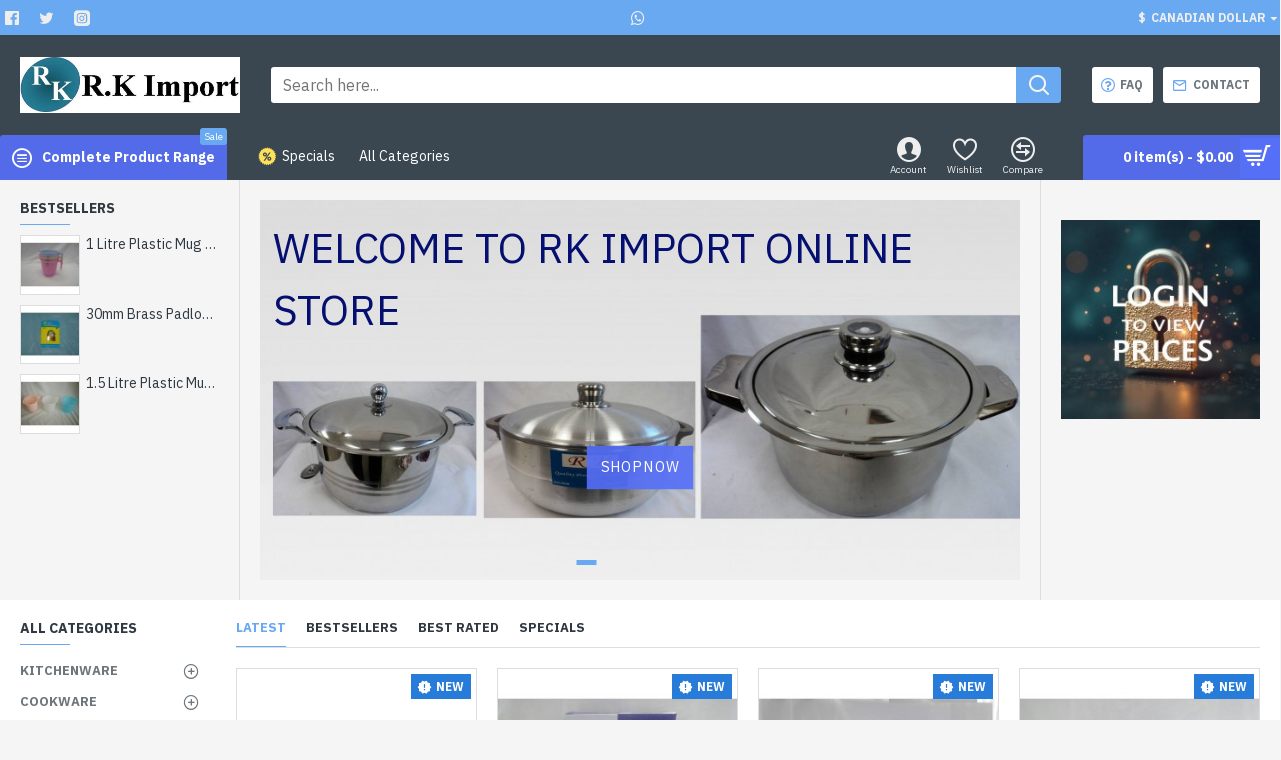

--- FILE ---
content_type: text/html; charset=utf-8
request_url: https://rkimport.com/index.php?route=common/home
body_size: 45800
content:
<!DOCTYPE html>
<html dir="ltr" lang="en" class="desktop mac chrome chrome131 webkit oc30 is-guest route-common-home store-0 skin-1 desktop-header-active mobile-sticky layout-1 two-column column-left column-right" data-jb="14218c54" data-jv="3.1.8" data-ov="3.0.3.8">
<head typeof="og:website">
<meta charset="UTF-8" />
<meta name="viewport" content="width=device-width, initial-scale=1.0">
<meta http-equiv="X-UA-Compatible" content="IE=edge">
<title>RK Import</title>
<base href="https://rkimport.com/" />
<link rel="preload" href="catalog/view/theme/journal3/icons/fonts/icomoon.woff2?v1" as="font" crossorigin>
<link rel="preconnect" href="https://fonts.googleapis.com/" crossorigin>
<link rel="preconnect" href="https://fonts.gstatic.com/" crossorigin>
<meta name="description" content="Import and Wholesale" />
<meta property="fb:app_id" content=""/>
<meta property="og:type" content="website"/>
<meta property="og:title" content="RK Import"/>
<meta property="og:url" content="https://rkimport.com/"/>
<meta property="og:image" content="https://rkimport.com/image/cache/catalog/rklogofinal-600x315h.jpg"/>
<meta property="og:image:width" content="600"/>
<meta property="og:image:height" content="315"/>
<meta property="og:description" content="Import and Wholesale"/>
<meta name="twitter:card" content="summary"/>
<meta name="twitter:site" content="@"/>
<meta name="twitter:title" content="RK Import"/>
<meta name="twitter:image" content="https://rkimport.com/image/cache/catalog/rklogofinal-200x200h.jpg"/>
<meta name="twitter:image:width" content="200"/>
<meta name="twitter:image:height" content="200"/>
<meta name="twitter:description" content="Import and Wholesale"/>
<script>window['Journal'] = {"isPopup":false,"isPhone":false,"isTablet":false,"isDesktop":true,"filterScrollTop":true,"filterUrlValuesSeparator":",","countdownDay":"Day","countdownHour":"Hour","countdownMin":"Min","countdownSec":"Sec","globalPageColumnLeftTabletStatus":false,"globalPageColumnRightTabletStatus":false,"scrollTop":true,"scrollToTop":false,"notificationHideAfter":"2000","quickviewPageStyleCloudZoomStatus":true,"quickviewPageStyleAdditionalImagesCarousel":false,"quickviewPageStyleAdditionalImagesCarouselStyleSpeed":"500","quickviewPageStyleAdditionalImagesCarouselStyleAutoPlay":false,"quickviewPageStyleAdditionalImagesCarouselStylePauseOnHover":true,"quickviewPageStyleAdditionalImagesCarouselStyleDelay":"3000","quickviewPageStyleAdditionalImagesCarouselStyleLoop":false,"quickviewPageStyleAdditionalImagesHeightAdjustment":"5","quickviewPageStyleProductStockUpdate":false,"quickviewPageStylePriceUpdate":false,"quickviewPageStyleOptionsSelect":"none","quickviewText":"Quickview","mobileHeaderOn":"tablet","subcategoriesCarouselStyleSpeed":"500","subcategoriesCarouselStyleAutoPlay":false,"subcategoriesCarouselStylePauseOnHover":true,"subcategoriesCarouselStyleDelay":"3000","subcategoriesCarouselStyleLoop":false,"productPageStyleCloudZoomStatus":true,"productPageStyleCloudZoomPosition":"inner","productPageStyleAdditionalImagesCarousel":false,"productPageStyleAdditionalImagesCarouselStyleSpeed":"500","productPageStyleAdditionalImagesCarouselStyleAutoPlay":true,"productPageStyleAdditionalImagesCarouselStylePauseOnHover":true,"productPageStyleAdditionalImagesCarouselStyleDelay":"3000","productPageStyleAdditionalImagesCarouselStyleLoop":false,"productPageStyleAdditionalImagesHeightAdjustment":"5","productPageStyleProductStockUpdate":false,"productPageStylePriceUpdate":false,"productPageStyleOptionsSelect":"none","infiniteScrollStatus":true,"infiniteScrollOffset":"2","infiniteScrollLoadPrev":"Load Previous Products","infiniteScrollLoadNext":"Load Next Products","infiniteScrollLoading":"Loading...","infiniteScrollNoneLeft":"You have reached the end of the list.","checkoutUrl":"https:\/\/rkimport.com\/index.php?route=checkout\/checkout","headerHeight":"100","headerCompactHeight":"60","mobileMenuOn":"","searchStyleSearchAutoSuggestStatus":true,"searchStyleSearchAutoSuggestDescription":true,"searchStyleSearchAutoSuggestSubCategories":true,"headerMiniSearchDisplay":"default","stickyStatus":true,"stickyFullHomePadding":false,"stickyFullwidth":true,"stickyAt":"300","stickyHeight":"45","headerTopBarHeight":"35","topBarStatus":true,"headerType":"classic","headerMobileHeight":"60","headerMobileStickyStatus":true,"headerMobileTopBarVisibility":true,"headerMobileTopBarHeight":"45","notification":[{"m":137,"c":"1a2039cc"}],"headerNotice":[{"m":56,"c":"bddc5671"}],"columnsCount":2};</script>
<script>// forEach polyfill
if (window.NodeList && !NodeList.prototype.forEach) {
	NodeList.prototype.forEach = Array.prototype.forEach;
}

(function () {
	if (Journal['isPhone']) {
		return;
	}

	var wrappers = ['search', 'cart', 'cart-content', 'logo', 'language', 'currency'];
	var documentClassList = document.documentElement.classList;

	function extractClassList() {
		return ['desktop', 'tablet', 'phone', 'desktop-header-active', 'mobile-header-active', 'mobile-menu-active'].filter(function (cls) {
			return documentClassList.contains(cls);
		});
	}

	function mqr(mqls, listener) {
		Object.keys(mqls).forEach(function (k) {
			mqls[k].addListener(listener);
		});

		listener();
	}

	function mobileMenu() {
		console.warn('mobile menu!');

		var element = document.querySelector('#main-menu');
		var wrapper = document.querySelector('.mobile-main-menu-wrapper');

		if (element && wrapper) {
			wrapper.appendChild(element);
		}

		var main_menu = document.querySelector('.main-menu');

		if (main_menu) {
			main_menu.classList.add('accordion-menu');
		}

		document.querySelectorAll('.main-menu .dropdown-toggle').forEach(function (element) {
			element.classList.remove('dropdown-toggle');
			element.classList.add('collapse-toggle');
			element.removeAttribute('data-toggle');
		});

		document.querySelectorAll('.main-menu .dropdown-menu').forEach(function (element) {
			element.classList.remove('dropdown-menu');
			element.classList.remove('j-dropdown');
			element.classList.add('collapse');
		});
	}

	function desktopMenu() {
		console.warn('desktop menu!');

		var element = document.querySelector('#main-menu');
		var wrapper = document.querySelector('.desktop-main-menu-wrapper');

		if (element && wrapper) {
			wrapper.insertBefore(element, document.querySelector('#main-menu-2'));
		}

		var main_menu = document.querySelector('.main-menu');

		if (main_menu) {
			main_menu.classList.remove('accordion-menu');
		}

		document.querySelectorAll('.main-menu .collapse-toggle').forEach(function (element) {
			element.classList.add('dropdown-toggle');
			element.classList.remove('collapse-toggle');
			element.setAttribute('data-toggle', 'dropdown');
		});

		document.querySelectorAll('.main-menu .collapse').forEach(function (element) {
			element.classList.add('dropdown-menu');
			element.classList.add('j-dropdown');
			element.classList.remove('collapse');
		});

		document.body.classList.remove('mobile-wrapper-open');
	}

	function mobileHeader() {
		console.warn('mobile header!');

		Object.keys(wrappers).forEach(function (k) {
			var element = document.querySelector('#' + wrappers[k]);
			var wrapper = document.querySelector('.mobile-' + wrappers[k] + '-wrapper');

			if (element && wrapper) {
				wrapper.appendChild(element);
			}

			if (wrappers[k] === 'cart-content') {
				if (element) {
					element.classList.remove('j-dropdown');
					element.classList.remove('dropdown-menu');
				}
			}
		});

		var search = document.querySelector('#search');
		var cart = document.querySelector('#cart');

		if (search && (Journal['searchStyle'] === 'full')) {
			search.classList.remove('full-search');
			search.classList.add('mini-search');
		}

		if (cart && (Journal['cartStyle'] === 'full')) {
			cart.classList.remove('full-cart');
			cart.classList.add('mini-cart')
		}
	}

	function desktopHeader() {
		console.warn('desktop header!');

		Object.keys(wrappers).forEach(function (k) {
			var element = document.querySelector('#' + wrappers[k]);
			var wrapper = document.querySelector('.desktop-' + wrappers[k] + '-wrapper');

			if (wrappers[k] === 'cart-content') {
				if (element) {
					element.classList.add('j-dropdown');
					element.classList.add('dropdown-menu');
					document.querySelector('#cart').appendChild(element);
				}
			} else {
				if (element && wrapper) {
					wrapper.appendChild(element);
				}
			}
		});

		var search = document.querySelector('#search');
		var cart = document.querySelector('#cart');

		if (search && (Journal['searchStyle'] === 'full')) {
			search.classList.remove('mini-search');
			search.classList.add('full-search');
		}

		if (cart && (Journal['cartStyle'] === 'full')) {
			cart.classList.remove('mini-cart');
			cart.classList.add('full-cart');
		}

		documentClassList.remove('mobile-cart-content-container-open');
		documentClassList.remove('mobile-main-menu-container-open');
		documentClassList.remove('mobile-overlay');
	}

	function moveElements(classList) {
		if (classList.includes('mobile-header-active')) {
			mobileHeader();
			mobileMenu();
		} else if (classList.includes('mobile-menu-active')) {
			desktopHeader();
			mobileMenu();
		} else {
			desktopHeader();
			desktopMenu();
		}
	}

	var mqls = {
		phone: window.matchMedia('(max-width: 768px)'),
		tablet: window.matchMedia('(max-width: 1024px)'),
		menu: window.matchMedia('(max-width: ' + Journal['mobileMenuOn'] + 'px)')
	};

	mqr(mqls, function () {
		var oldClassList = extractClassList();

		if (Journal['isDesktop']) {
			if (mqls.phone.matches) {
				documentClassList.remove('desktop');
				documentClassList.remove('tablet');
				documentClassList.add('mobile');
				documentClassList.add('phone');
			} else if (mqls.tablet.matches) {
				documentClassList.remove('desktop');
				documentClassList.remove('phone');
				documentClassList.add('mobile');
				documentClassList.add('tablet');
			} else {
				documentClassList.remove('mobile');
				documentClassList.remove('phone');
				documentClassList.remove('tablet');
				documentClassList.add('desktop');
			}

			if (documentClassList.contains('phone') || (documentClassList.contains('tablet') && Journal['mobileHeaderOn'] === 'tablet')) {
				documentClassList.remove('desktop-header-active');
				documentClassList.add('mobile-header-active');
			} else {
				documentClassList.remove('mobile-header-active');
				documentClassList.add('desktop-header-active');
			}
		}

		if (documentClassList.contains('desktop-header-active') && mqls.menu.matches) {
			documentClassList.add('mobile-menu-active');
		} else {
			documentClassList.remove('mobile-menu-active');
		}

		var newClassList = extractClassList();

		if (oldClassList.join(' ') !== newClassList.join(' ')) {
			if (documentClassList.contains('safari') && !documentClassList.contains('ipad') && navigator.maxTouchPoints && navigator.maxTouchPoints > 2) {
				window.fetch('index.php?route=journal3/journal3/device_detect', {
					method: 'POST',
					body: 'device=ipad',
					headers: {
						'Content-Type': 'application/x-www-form-urlencoded'
					}
				}).then(function (data) {
					return data.json();
				}).then(function (data) {
					if (data.response.reload) {
						window.location.reload();
					}
				});
			}

			if (document.readyState === 'loading') {
				document.addEventListener('DOMContentLoaded', function () {
					moveElements(newClassList);
				});
			} else {
				moveElements(newClassList);
			}
		}
	});

})();

(function () {
	var cookies = {};
	var style = document.createElement('style');
	var documentClassList = document.documentElement.classList;

	document.head.appendChild(style);

	document.cookie.split('; ').forEach(function (c) {
		var cc = c.split('=');
		cookies[cc[0]] = cc[1];
	});

	if (Journal['popup']) {
		for (var i in Journal['popup']) {
			if (!cookies['p-' + Journal['popup'][i]['c']]) {
				documentClassList.add('popup-open');
				documentClassList.add('popup-center');
				break;
			}
		}
	}

	if (Journal['notification']) {
		for (var i in Journal['notification']) {
			if (cookies['n-' + Journal['notification'][i]['c']]) {
				style.sheet.insertRule('.module-notification-' + Journal['notification'][i]['m'] + '{ display:none }');
			}
		}
	}

	if (Journal['headerNotice']) {
		for (var i in Journal['headerNotice']) {
			if (cookies['hn-' + Journal['headerNotice'][i]['c']]) {
				style.sheet.insertRule('.module-header_notice-' + Journal['headerNotice'][i]['m'] + '{ display:none }');
			}
		}
	}

	if (Journal['layoutNotice']) {
		for (var i in Journal['layoutNotice']) {
			if (cookies['ln-' + Journal['layoutNotice'][i]['c']]) {
				style.sheet.insertRule('.module-layout_notice-' + Journal['layoutNotice'][i]['m'] + '{ display:none }');
			}
		}
	}
})();
</script>
<link href="https://fonts.googleapis.com/css?family=IBM+Plex+Sans:400,700%7COswald:400&amp;subset=latin-ext" type="text/css" rel="stylesheet"/>
<link href="catalog/view/javascript/bootstrap/css/bootstrap.min.css?v=14218c54" type="text/css" rel="stylesheet" media="all" />
<link href="catalog/view/javascript/font-awesome/css/font-awesome.min.css?v=14218c54" type="text/css" rel="stylesheet" media="all" />
<link href="catalog/view/theme/journal3/icons/style.minimal.css?v=14218c54" type="text/css" rel="stylesheet" media="all" />
<link href="catalog/view/theme/journal3/lib/masterslider/style/masterslider.css?v=14218c54" type="text/css" rel="stylesheet" media="all" />
<link href="catalog/view/theme/journal3/lib/masterslider/skins/minimal/style.css?v=14218c54" type="text/css" rel="stylesheet" media="all" />
<link href="catalog/view/theme/journal3/stylesheet/style.css?v=14218c54" type="text/css" rel="stylesheet" media="all" />
<link href="https://rkimport.com/" rel="canonical" />
<link href="https://rkimport.com/image/catalog/cart.png" rel="icon" />
<style>
.blog-post .post-details .post-stats{white-space:nowrap;overflow-x:auto;overflow-y:hidden;margin-top:20px;margin-bottom:20px;padding:8px;padding-right:0px;padding-left:0px;border-width:0;border-top-width:1px;border-bottom-width:1px;border-style:solid;border-color:rgba(221, 221, 221, 1)}.blog-post .post-details .post-stats .p-category{flex-wrap:nowrap;display:inline-flex}.mobile .blog-post .post-details .post-stats{overflow-x:scroll}.blog-post .post-details .post-stats::-webkit-scrollbar{-webkit-appearance:none;height:1px;height:2px;width:2px}.blog-post .post-details .post-stats::-webkit-scrollbar-track{background-color:white;background-color:rgba(238, 238, 238, 1)}.blog-post .post-details .post-stats::-webkit-scrollbar-thumb{background-color:#999;background-color:rgba(104, 169, 241, 1)}.blog-post .post-details .post-stats .p-posted{display:inline-flex}.blog-post .post-details .post-stats .p-author{display:inline-flex}.blog-post .post-details .post-stats .p-date{display:inline-flex}.p-date-image{color:rgba(255, 255, 255, 1);font-weight:700;background:rgba(104, 169, 241, 1);margin:5px}.p-date-image
i{color:rgba(238, 238, 238, 1)}.blog-post .post-details .post-stats .p-comment{display:inline-flex}.blog-post .post-details .post-stats .p-view{display:inline-flex}.post-content>p{margin-bottom:10px}.post-content{font-family:'IBM Plex Sans';font-weight:400;font-size:16px;line-height:1.5;-webkit-font-smoothing:antialiased;column-count:initial;column-gap:50px;column-rule-color:rgba(221, 221, 221, 1);column-rule-width:1px;column-rule-style:solid}.post-content
a{color:rgba(39, 124, 217, 1);display:inline-block}.post-content a:hover{color:rgba(104, 169, 241, 1)}.post-content
p{font-size:15px;margin-bottom:15px}.post-content
h1{margin-bottom:20px}.post-content
h2{font-size:32px;margin-bottom:15px}.post-content
h3{margin-bottom:15px}.post-content
h4{font-weight:700;text-transform:uppercase;margin-bottom:15px}.post-content
h5{font-size:17px;font-weight:400;margin-bottom:15px}.post-content
h6{color:rgba(255, 255, 255, 1);text-transform:uppercase;background:rgba(104, 169, 241, 1);padding:6px;padding-right:10px;padding-left:10px;margin-bottom:15px;display:inline-block}.post-content
blockquote{font-size:17px;color:rgba(109, 118, 125, 1);font-style:italic;padding:15px;padding-top:10px;padding-bottom:10px;margin-top:15px;margin-bottom:15px;border-radius:3px;float:none;display:block}.post-content blockquote::before{margin-left:auto;margin-right:auto;float:left;content:'\e98f' !important;font-family:icomoon !important;color:rgba(104, 169, 241, 1);margin-right:10px}.post-content
hr{margin-top:20px;margin-bottom:20px;overflow:visible}.post-content hr::before{content:'\e993' !important;font-family:icomoon !important;font-size:20px;width:40px;height:40px;border-radius:50%}.post-content .drop-cap{font-family:Georgia,serif !important;font-weight:400 !important;font-size:60px !important;font-family:Georgia,serif;font-weight:700;margin-right:5px}.post-content .amp::before{content:'\e901' !important;font-family:icomoon !important;font-size:25px;top:5px}.post-content .video-responsive{margin-bottom:15px}.post-image{display:block;text-align:left;float:none}.blog-post
.tags{justify-content:center}.post-comments{margin-top:20px}.post-comment{margin-bottom:30px;padding-bottom:15px;border-width:0;border-bottom-width:1px;border-style:solid;border-color:rgba(221,221,221,1)}.post-reply{margin-top:15px;margin-left:60px;padding-top:20px;border-width:0;border-top-width:1px;border-style:solid;border-color:rgba(221,221,221,1)}.user-avatar{display:block;margin-right:15px;border-radius:50%}.module-blog_comments .side-image{display:block}.post-comment .user-name{font-size:18px;font-weight:700}.post-comment .user-data
div{font-size:12px}.post-comment .user-site::before{left:-1px}.post-comment .user-data .user-date{display:inline-flex}.post-comment .user-data .user-time{display:inline-flex}.comment-form .form-group:not(.required){display:flex}.user-data .user-site{display:inline-flex}.main-posts.post-grid .post-layout.swiper-slide{margin-right:0px;width:calc((100% - 0 * 0px) / 1 - 0.01px)}.main-posts.post-grid .post-layout:not(.swiper-slide){padding:0px;width:calc(100% / 1 - 0.01px)}.one-column #content .main-posts.post-grid .post-layout.swiper-slide{margin-right:20px;width:calc((100% - 2 * 20px) / 3 - 0.01px)}.one-column #content .main-posts.post-grid .post-layout:not(.swiper-slide){padding:10px;width:calc(100% / 3 - 0.01px)}.two-column #content .main-posts.post-grid .post-layout.swiper-slide{margin-right:0px;width:calc((100% - 0 * 0px) / 1 - 0.01px)}.two-column #content .main-posts.post-grid .post-layout:not(.swiper-slide){padding:0px;width:calc(100% / 1 - 0.01px)}.side-column .main-posts.post-grid .post-layout.swiper-slide{margin-right:0px;width:calc((100% - 0 * 0px) / 1 - 0.01px)}.side-column .main-posts.post-grid .post-layout:not(.swiper-slide){padding:0px;width:calc(100% / 1 - 0.01px)}.main-posts.post-grid{margin:-10px}.post-grid .post-thumb .image
img{filter:grayscale(1)}.post-grid .post-thumb:hover .image
img{filter:grayscale(0);transform:scale(1.15)}.post-grid .post-thumb
.caption{position:relative;bottom:auto;width:auto}.post-grid .post-thumb
.name{display:flex;width:auto;margin-left:auto;margin-right:auto;justify-content:center;margin-left:auto;margin-right:auto;margin-top:10px;margin-bottom:10px}.post-grid .post-thumb .name
a{white-space:nowrap;overflow:hidden;text-overflow:ellipsis;font-size:16px;color:rgba(48, 56, 65, 1);font-weight:700}.desktop .post-grid .post-thumb .name a:hover{color:rgba(104, 169, 241, 1)}.post-grid .post-thumb
.description{display:block;text-align:center;margin-bottom:10px}.post-grid .post-thumb .button-group{display:flex;justify-content:center;margin-bottom:10px}.post-grid .post-thumb .btn-read-more::before{display:none}.post-grid .post-thumb .btn-read-more::after{display:none;content:'\e5c8' !important;font-family:icomoon !important}.post-grid .post-thumb .btn-read-more .btn-text{display:inline-block;padding:0}.post-grid .post-thumb .post-stats{display:flex;color:rgba(238, 238, 238, 1);justify-content:center;position:absolute;transform:translateY(-100%);width:100%;background:rgba(0, 0, 0, 0.65);padding:7px}.post-grid .post-thumb .post-stats .p-author{display:flex}.post-grid .post-thumb .p-date{display:flex}.post-grid .post-thumb .post-stats .p-comment{display:flex}.post-grid .post-thumb .post-stats .p-view{display:flex}.post-list .post-layout:not(.swiper-slide){margin-bottom:40px}.post-list .post-thumb
.caption{flex-basis:200px;padding:15px}.post-list .post-thumb:hover .image
img{transform:scale(1.15)}.post-list .post-thumb
.name{display:flex;width:auto;margin-left:auto;margin-right:auto;justify-content:flex-start;margin-left:0;margin-right:auto}.post-list .post-thumb .name
a{white-space:normal;overflow:visible;text-overflow:initial;font-size:18px;color:rgba(48, 56, 65, 1);font-weight:700}.desktop .post-list .post-thumb .name a:hover{color:rgba(104, 169, 241, 1)}.post-list .post-thumb
.description{display:block;color:rgba(109, 118, 125, 1);padding-top:5px;padding-bottom:5px}.post-list .post-thumb .button-group{display:flex;justify-content:flex-start}.post-list .post-thumb .btn-read-more::before{display:inline-block}.post-list .post-thumb .btn-read-more .btn-text{display:inline-block;padding:0
.4em}.post-list .post-thumb .btn-read-more::after{content:'\e5c8' !important;font-family:icomoon !important}.post-list .post-thumb .post-stats{display:flex;justify-content:flex-start;padding-bottom:5px;margin:-15px;margin-bottom:5px;margin-left:0px}.post-list .post-thumb .post-stats .p-author{display:block}.post-list .post-thumb .p-date{display:flex}.post-list .post-thumb .post-stats .p-comment{display:block}.post-list .post-thumb .post-stats .p-view{display:flex}.blog-feed
span{display:block;color:rgba(235, 102, 38, 1) !important}.blog-feed{display:inline-flex;margin-right:30px}.blog-feed::before{content:'\f143' !important;font-family:icomoon !important;font-size:14px;color:rgba(235, 102, 38, 1)}.desktop .blog-feed:hover
span{color:rgba(39, 124, 217, 1) !important}.countdown{color:rgba(48, 56, 65, 1);background:rgba(255, 255, 255, 1);border-radius:3px;width:90%}.countdown div
span{color:rgba(109,118,125,1)}.countdown>div{border-style:solid;border-color:rgba(245, 245, 245, 1)}.boxed-layout .site-wrapper{overflow:hidden}.boxed-layout
.header{padding:0
20px}.boxed-layout
.breadcrumb{padding-left:20px;padding-right:20px}.wrapper, .mega-menu-content, .site-wrapper > .container, .grid-cols,.desktop-header-active .is-sticky .header .desktop-main-menu-wrapper,.desktop-header-active .is-sticky .sticky-fullwidth-bg,.boxed-layout .site-wrapper, .breadcrumb, .title-wrapper, .page-title > span,.desktop-header-active .header .top-bar,.desktop-header-active .header .mid-bar,.desktop-main-menu-wrapper{max-width:1400px}.desktop-main-menu-wrapper .main-menu>.j-menu>.first-dropdown::before{transform:translateX(calc(0px - (100vw - 1400px) / 2))}html[dir='rtl'] .desktop-main-menu-wrapper .main-menu>.j-menu>.first-dropdown::before{transform:none;right:calc(0px - (100vw - 1400px) / 2)}.desktop-main-menu-wrapper .main-menu>.j-menu>.first-dropdown.mega-custom::before{transform:translateX(calc(0px - (200vw - 1400px) / 2))}html[dir='rtl'] .desktop-main-menu-wrapper .main-menu>.j-menu>.first-dropdown.mega-custom::before{transform:none;right:calc(0px - (200vw - 1400px) / 2)}body{background:rgba(245, 245, 245, 1);font-family:'IBM Plex Sans';font-weight:400;font-size:16px;line-height:1.5;-webkit-font-smoothing:antialiased}#content{padding-top:20px;padding-bottom:20px}.column-left
#content{padding-left:20px}.column-right
#content{padding-right:20px}.side-column{max-width:240px;padding:20px;padding-left:0px}.one-column
#content{max-width:calc(100% - 240px)}.two-column
#content{max-width:calc(100% - 240px * 2)}#column-left{border-width:0;border-right-width:1px;border-style:solid;border-color:rgba(221,221,221,1)}#column-right{border-width:0;border-left-width:1px;border-style:solid;border-color:rgba(221,221,221,1);padding:20px;padding-right:0px}.page-title{display:block}.dropdown.drop-menu>.j-dropdown{left:0;right:auto;transform:translate3d(0,-10px,0)}.dropdown.drop-menu.animating>.j-dropdown{left:0;right:auto;transform:none}.dropdown.drop-menu>.j-dropdown::before{left:10px;right:auto;transform:translateX(0)}.dropdown.dropdown .j-menu .dropdown>a>.count-badge{margin-right:0}.dropdown.dropdown .j-menu .dropdown>a>.count-badge+.open-menu+.menu-label{margin-left:7px}.dropdown.dropdown .j-menu .dropdown>a::after{display:block}.dropdown.dropdown .j-menu>li>a{font-size:14px;color:rgba(109, 118, 125, 1);font-weight:400;background:rgba(255, 255, 255, 1);padding:10px}.desktop .dropdown.dropdown .j-menu > li:hover > a, .dropdown.dropdown .j-menu>li.active>a{color:rgba(48, 56, 65, 1);background:rgba(245, 245, 245, 1)}.dropdown.dropdown .j-menu .links-text{white-space:nowrap;overflow:hidden;text-overflow:ellipsis}.dropdown.dropdown .j-menu>li>a::before{margin-right:7px;min-width:20px;font-size:18px}.dropdown.dropdown .j-menu a .count-badge{display:inline-flex;position:relative}.dropdown.dropdown:not(.mega-menu) .j-dropdown{min-width:200px}.dropdown.dropdown:not(.mega-menu) .j-menu{box-shadow:0 0 85px -10px rgba(0, 0, 0, 0.2)}.dropdown.dropdown .j-dropdown::before{display:block;border-bottom-color:rgba(255,255,255,1);margin-top:-10px}legend{font-family:'IBM Plex Sans';font-weight:700;font-size:14px;color:rgba(48,56,65,1);text-transform:uppercase;border-width:0px;padding:0px;margin:0px;margin-bottom:10px;white-space:normal;overflow:visible;text-overflow:initial;text-align:left}legend::after{content:'';display:block;position:relative;margin-top:8px;left:initial;right:initial;margin-left:0;margin-right:auto;transform:none}legend.page-title>span::after{content:'';display:block;position:relative;margin-top:8px;left:initial;right:initial;margin-left:0;margin-right:auto;transform:none}legend::after,legend.page-title>span::after{width:50px;height:1px;background:rgba(104,169,241,1)}.title{font-family:'IBM Plex Sans';font-weight:700;font-size:14px;color:rgba(48,56,65,1);text-transform:uppercase;border-width:0px;padding:0px;margin:0px;margin-bottom:10px;white-space:normal;overflow:visible;text-overflow:initial;text-align:left}.title::after{content:'';display:block;position:relative;margin-top:8px;left:initial;right:initial;margin-left:0;margin-right:auto;transform:none}.title.page-title>span::after{content:'';display:block;position:relative;margin-top:8px;left:initial;right:initial;margin-left:0;margin-right:auto;transform:none}.title::after,.title.page-title>span::after{width:50px;height:1px;background:rgba(104, 169, 241, 1)}html:not(.popup) .page-title{font-family:'Oswald';font-weight:400;font-size:26px;color:rgba(48, 56, 65, 1);text-align:left;text-transform:uppercase;border-width:0;border-bottom-width:1px;border-style:solid;border-color:rgba(221, 221, 221, 1);border-radius:0px;padding:20px;margin:0px;white-space:normal;overflow:visible;text-overflow:initial;text-align:left}html:not(.popup) .page-title::after{display:none;margin-top:8px;left:initial;right:initial;margin-left:0;margin-right:auto;transform:none}html:not(.popup) .page-title.page-title>span::after{display:none;margin-top:8px;left:initial;right:initial;margin-left:0;margin-right:auto;transform:none}html:not(.popup) .page-title::after, html:not(.popup) .page-title.page-title>span::after{width:50px;height:2px;background:rgba(104,169,241,1)}.title.module-title{font-family:'IBM Plex Sans';font-weight:700;font-size:14px;color:rgba(48,56,65,1);text-transform:uppercase;border-width:0px;padding:0px;margin:0px;margin-bottom:10px;white-space:normal;overflow:visible;text-overflow:initial;text-align:left}.title.module-title::after{content:'';display:block;position:relative;margin-top:8px;left:initial;right:initial;margin-left:0;margin-right:auto;transform:none}.title.module-title.page-title>span::after{content:'';display:block;position:relative;margin-top:8px;left:initial;right:initial;margin-left:0;margin-right:auto;transform:none}.title.module-title::after,.title.module-title.page-title>span::after{width:50px;height:1px;background:rgba(104,169,241,1)}.btn,.btn:visited{font-size:12px;color:rgba(255,255,255,1);text-transform:uppercase}.btn:hover{color:rgba(255, 255, 255, 1) !important;background:rgba(39, 124, 217, 1) !important}.btn:active,.btn:hover:active,.btn:focus:active{color:rgba(255, 255, 255, 1) !important;background:rgba(34, 184, 155, 1) !important}.btn:focus{color:rgba(255, 255, 255, 1) !important;box-shadow:inset 0 0 20px rgba(0,0,0,0.25)}.btn{background:rgba(48,56,65,1);padding:12px}.btn.btn.disabled::after{font-size:20px}.btn-secondary.btn{background:rgba(254,225,91,1)}.btn-secondary.btn:hover{background:rgba(196, 202, 253, 1) !important}.btn-secondary.btn.btn.disabled::after{font-size:20px}.btn-success.btn{background:rgba(86,111,248,0.91)}.btn-success.btn:hover{background:rgba(104, 169, 241, 1) !important}.btn-success.btn.btn.disabled::after{font-size:20px}.btn-danger.btn{background:rgba(104,169,241,1)}.btn-danger.btn:hover{background:rgba(53, 66, 174, 1) !important}.btn-danger.btn.btn.disabled::after{font-size:20px}.btn-warning.btn{background:rgba(254,225,91,1)}.btn-warning.btn:hover{background:rgba(196, 202, 253, 1) !important}.btn-warning.btn.btn.disabled::after{font-size:20px}.btn-info.btn{background:rgba(109,118,125,1);border-width:0px}.btn-info.btn:hover{background:rgba(48, 56, 65, 1) !important}.btn-info.btn.btn.disabled::after{font-size:20px}.btn-light.btn,.btn-light.btn:visited{color:rgba(109,118,125,1)}.btn-light.btn:hover{color:rgba(48, 56, 65, 1) !important;background:rgba(196, 202, 253, 1) !important}.btn-light.btn{background:rgba(238,238,238,1)}.btn-light.btn.btn.disabled::after{font-size:20px}.btn-dark.btn{background:rgba(48,56,65,1)}.btn-dark.btn:hover{background:rgba(53, 66, 174, 1) !important}.btn-dark.btn.btn.disabled::after{font-size:20px}.buttons{margin-top:20px;padding-top:15px;border-width:0;border-top-width:1px;border-style:solid;border-color:rgba(221, 221, 221, 1);font-size:12px}.buttons .pull-left .btn, .buttons .pull-left .btn:visited{font-size:12px;color:rgba(255, 255, 255, 1);text-transform:uppercase}.buttons .pull-left .btn:hover{color:rgba(255, 255, 255, 1) !important;background:rgba(39, 124, 217, 1) !important}.buttons .pull-left .btn:active, .buttons .pull-left .btn:hover:active, .buttons .pull-left .btn:focus:active{color:rgba(255, 255, 255, 1) !important;background:rgba(34, 184, 155, 1) !important}.buttons .pull-left .btn:focus{color:rgba(255, 255, 255, 1) !important;box-shadow:inset 0 0 20px rgba(0, 0, 0, 0.25)}.buttons .pull-left
.btn{background:rgba(48, 56, 65, 1);padding:12px}.buttons .pull-left .btn.btn.disabled::after{font-size:20px}.buttons .pull-right .btn::after{content:'\e5c8' !important;font-family:icomoon !important;margin-left:5px}.buttons .pull-left .btn::before{content:'\e5c4' !important;font-family:icomoon !important;margin-right:5px}.buttons>div{flex:0 0 auto;width:auto;flex-basis:0}.buttons > div
.btn{width:auto}.buttons .pull-left{margin-right:auto}.buttons .pull-right:only-child{flex:0 0 auto;width:auto;margin:0
0 0 auto}.buttons .pull-right:only-child
.btn{width:auto}.buttons input+.btn{margin-top:5px}.tags{margin-top:15px;justify-content:flex-start;font-size:13px;font-weight:700;text-transform:uppercase}.tags a,.tags-title{margin-right:8px;margin-bottom:8px}.tags
b{display:none}.tags
a{padding-right:8px;padding-left:8px;font-size:12px;color:rgba(238,238,238,1);font-weight:400;text-transform:none;background:rgba(58,71,80,1)}.alert.alert-success{color:rgba(255,255,255,1);background:rgba(86,111,248,0.91)}.alert.alert-info{color:rgba(48, 56, 65, 1)}.alert-info.alert-dismissible
.close{color:rgba(196,202,253,1)}.alert.alert-warning{color:rgba(48,56,65,1);background:rgba(254,225,91,1)}.alert.alert-danger{color:rgba(255,255,255,1);background:rgba(104,169,241,1)}.breadcrumb{display:block !important;text-align:left;padding:10px;padding-left:0px;white-space:normal;-webkit-overflow-scrolling:touch}.breadcrumb::before{background:rgba(238, 238, 238, 1);border-width:0;border-bottom-width:1px;border-style:solid;border-color:rgba(221, 221, 221, 1)}.breadcrumb li:first-of-type a i::before{content:'\eb69' !important;font-family:icomoon !important}.breadcrumb
a{color:rgba(48, 56, 65, 1);text-decoration:underline}.mobile
.breadcrumb{overflow-x:visible}.breadcrumb::-webkit-scrollbar{-webkit-appearance:initial;height:1px;height:1px;width:1px}.breadcrumb::-webkit-scrollbar-track{background-color:white}.breadcrumb::-webkit-scrollbar-thumb{background-color:#999}.panel-group .panel-heading a::before{content:'\e5c8' !important;font-family:icomoon !important;order:10}.desktop .panel-group .panel-heading:hover a::before{color:rgba(104, 169, 241, 1)}.panel-group .panel-active .panel-heading a::before{content:'\e5db' !important;font-family:icomoon !important;color:rgba(104, 169, 241, 1);top:-1px}.panel-group .panel-heading
a{justify-content:space-between;font-size:13px;font-weight:700;text-transform:uppercase;padding:0px;padding-top:15px;padding-bottom:15px}.panel-group .panel-heading{border-width:0;border-top-width:1px;border-style:solid;border-color:rgba(221, 221, 221, 1)}.panel-group .panel-body{padding-bottom:10px}body
a{color:rgba(39, 124, 217, 1);display:inline-block}body a:hover{color:rgba(104, 169, 241, 1)}body
p{font-size:15px;margin-bottom:15px}body
h1{margin-bottom:20px}body
h2{font-size:32px;margin-bottom:15px}body
h3{margin-bottom:15px}body
h4{font-weight:700;text-transform:uppercase;margin-bottom:15px}body
h5{font-size:17px;font-weight:400;margin-bottom:15px}body
h6{color:rgba(255, 255, 255, 1);text-transform:uppercase;background:rgba(104, 169, 241, 1);padding:6px;padding-right:10px;padding-left:10px;margin-bottom:15px;display:inline-block}body
blockquote{font-size:17px;color:rgba(109, 118, 125, 1);font-style:italic;padding:15px;padding-top:10px;padding-bottom:10px;margin-top:15px;margin-bottom:15px;border-radius:3px;float:none;display:block}body blockquote::before{margin-left:auto;margin-right:auto;float:left;content:'\e98f' !important;font-family:icomoon !important;color:rgba(104, 169, 241, 1);margin-right:10px}body
hr{margin-top:20px;margin-bottom:20px;overflow:visible}body hr::before{content:'\e993' !important;font-family:icomoon !important;font-size:20px;width:40px;height:40px;border-radius:50%}body .drop-cap{font-family:Georgia,serif !important;font-weight:400 !important;font-size:60px !important;font-family:Georgia,serif;font-weight:700;margin-right:5px}body .amp::before{content:'\e901' !important;font-family:icomoon !important;font-size:25px;top:5px}body .video-responsive{margin-bottom:15px}.count-badge{color:rgba(255, 255, 255, 1);background:rgba(104, 169, 241, 1);border-radius:10px}.product-label
b{color:rgba(255, 255, 255, 1);font-weight:700;text-transform:uppercase;background:rgba(104, 169, 241, 1);padding:5px}.product-label.product-label-default
b{min-width:60px}.tooltip-inner{font-size:12px;color:rgba(238, 238, 238, 1);background:rgba(48, 56, 65, 1);border-radius:2px;box-shadow:0 -15px 100px -10px rgba(0, 0, 0, 0.1)}.tooltip.top .tooltip-arrow{border-top-color:rgba(48, 56, 65, 1)}.tooltip.right .tooltip-arrow{border-right-color:rgba(48, 56, 65, 1)}.tooltip.bottom .tooltip-arrow{border-bottom-color:rgba(48, 56, 65, 1)}.tooltip.left .tooltip-arrow{border-left-color:rgba(48, 56, 65, 1)}table tbody tr:hover
td{background:rgba(255, 255, 255, 1)}table tbody
td{border-width:0 !important;border-top-width:1px !important;border-style:solid !important;border-color:rgba(221, 221, 221, 1) !important}table{border-width:1px !important;border-style:solid !important;border-color:rgba(221, 221, 221, 1) !important}table thead
td{font-size:12px;font-weight:700;text-transform:uppercase;background:rgba(238, 238, 238, 1)}table tfoot
td{background:rgba(238, 238, 238, 1)}table tfoot td, table tfoot
th{border-style:solid !important;border-color:rgba(221, 221, 221, 1) !important}.table-responsive{border-width:1px;border-style:solid;border-color:rgba(221,221,221,1);-webkit-overflow-scrolling:touch}.table-responsive::-webkit-scrollbar{height:5px;width:5px}.form-group .control-label{max-width:150px;padding-top:7px;padding-bottom:5px;justify-content:flex-start}.required .control-label::after, .required .control-label+div::before,.text-danger{font-size:17px}.form-group{margin-bottom:8px}.required .control-label::after, .required .control-label+div::before{margin-top:3px}input.form-control{background:rgba(255, 255, 255, 1) !important;border-width:1px !important;border-style:solid !important;border-color:rgba(221, 221, 221, 1) !important;border-radius:2px !important;max-width:500px;height:38px}input.form-control:hover{border-color:rgba(196, 202, 253, 1) !important}input.form-control:focus,input.form-control:active{border-color:rgba(196, 202, 253, 1) !important}input.form-control:focus{box-shadow:inset 0 0 5px rgba(0,0,0,0.1)}textarea.form-control{background:rgba(255, 255, 255, 1) !important;border-width:1px !important;border-style:solid !important;border-color:rgba(221, 221, 221, 1) !important;border-radius:2px !important}textarea.form-control:hover{border-color:rgba(196, 202, 253, 1) !important}textarea.form-control:focus,textarea.form-control:active{border-color:rgba(196, 202, 253, 1) !important}textarea.form-control:focus{box-shadow:inset 0 0 5px rgba(0,0,0,0.1)}select.form-control{background:rgba(255, 255, 255, 1) !important;border-width:1px !important;border-style:solid !important;border-color:rgba(221, 221, 221, 1) !important;border-radius:2px !important;max-width:500px}select.form-control:hover{border-color:rgba(196, 202, 253, 1) !important}select.form-control:focus,select.form-control:active{border-color:rgba(196, 202, 253, 1) !important}select.form-control:focus{box-shadow:inset 0 0 5px rgba(0,0,0,0.1)}.radio{width:100%}.checkbox{width:100%}.input-group .input-group-btn
.btn{min-width:35px;min-height:35px}.product-option-file .btn i::before{content:'\ebd8' !important;font-family:icomoon !important}.stepper input.form-control{border-width:0px !important}.stepper{width:50px;height:35px;border-style:solid;border-color:rgba(48, 56, 65, 1)}.stepper span
i{color:rgba(255, 255, 255, 1);background-color:rgba(109, 118, 125, 1)}.stepper span i:hover{background-color:rgba(53,66,174,1)}.pagination-results{font-size:13px;color:rgba(48, 56, 65, 1);letter-spacing:1px;margin-top:20px;justify-content:flex-start}.pagination-results .text-right{display:block}.pagination>li>a{color:rgba(48,56,65,1)}.pagination>li>a:hover{color:rgba(104,169,241,1)}.pagination>li.active>span,.pagination>li.active>span:hover,.pagination>li>a:focus{color:rgba(104,169,241,1)}.pagination>li>a,.pagination>li>span{padding:5px;padding-right:6px;padding-left:6px}.pagination>li{border-radius:2px}.pagination > li:first-child a::before, .pagination > li:last-child a::before{content:'\e5c4' !important;font-family:icomoon !important}.pagination > li .prev::before, .pagination > li .next::before{content:'\e5c4' !important;font-family:icomoon !important}.pagination>li:not(:first-of-type){margin-left:5px}.rating .fa-stack{font-size:13px;width:1.2em}.rating .fa-star, .rating .fa-star+.fa-star-o{color:rgba(254, 225, 91, 1)}.rating .fa-star-o:only-child{color:rgba(109,118,125,1)}.rating-stars{border-top-left-radius:3px;border-top-right-radius:3px}.popup-inner-body{max-height:calc(100vh - 50px * 2)}.popup-container{max-width:calc(100% - 20px * 2)}.popup-bg{background:rgba(0,0,0,0.75)}.popup-body,.popup{background:rgba(255, 255, 255, 1)}.popup-content, .popup .site-wrapper{padding:20px}.popup-body{border-radius:3px;box-shadow:0 5px 60px -10px rgba(0, 0, 0, 0.3)}.popup-container .popup-close::before{content:'\e5cd' !important;font-family:icomoon !important}.popup-close{width:30px;height:30px;margin-right:8px;margin-top:40px}.popup-container .btn.popup-close{border-radius:50% !important}.popup-container>.btn{background:rgba(39,124,217,1)}.popup-container>.btn:hover{background:rgba(53, 66, 174, 1) !important}.popup-container>.btn.btn.disabled::after{font-size:20px}.scroll-top i::before{content:'\e5d8' !important;font-family:icomoon !important;font-size:20px;color:rgba(255, 255, 255, 1);background:rgba(104, 169, 241, 1);padding:10px}.scroll-top:hover i::before{background:rgba(86,111,248,0.91)}.scroll-top{left:auto;right:10px;transform:translateX(0);;margin-left:10px;margin-right:10px;margin-bottom:10px}.journal-loading > i::before, .ias-spinner > i::before, .lg-outer .lg-item::after,.btn.disabled::after{content:'\e92f' !important;font-family:icomoon !important;font-size:30px;color:rgba(104, 169, 241, 1)}.journal-loading > .fa-spin, .lg-outer .lg-item::after,.btn.disabled::after{animation:fa-spin infinite linear;;animation-duration:2000ms}.btn-cart::before,.fa-shopping-cart::before{content:'\ea9b' !important;font-family:icomoon !important;left:-1px}.btn-wishlist::before{content:'\f08a' !important;font-family:icomoon !important}.btn-compare::before,.compare-btn::before{content:'\eab6' !important;font-family:icomoon !important}.fa-refresh::before{content:'\eacd' !important;font-family:icomoon !important}.fa-times-circle::before,.fa-times::before,.reset-filter::before,.notification-close::before,.popup-close::before,.hn-close::before{content:'\e981' !important;font-family:icomoon !important}.p-author::before{content:'\e7fd' !important;font-family:icomoon !important;margin-right:5px}.p-date::before{content:'\f133' !important;font-family:icomoon !important;margin-right:5px}.p-time::before{content:'\eb29' !important;font-family:icomoon !important;margin-right:5px}.p-comment::before{content:'\f27a' !important;font-family:icomoon !important;margin-right:5px}.p-view::before{content:'\f06e' !important;font-family:icomoon !important;margin-right:5px}.p-category::before{content:'\f022' !important;font-family:icomoon !important;margin-right:5px}.user-site::before{content:'\e321' !important;font-family:icomoon !important;left:-1px;margin-right:5px}.desktop ::-webkit-scrollbar{width:12px}.desktop ::-webkit-scrollbar-track{background:rgba(238, 238, 238, 1)}.desktop ::-webkit-scrollbar-thumb{background:rgba(109,118,125,1);border-width:4px;border-style:solid;border-color:rgba(238,238,238,1);border-radius:10px}.expand-content{max-height:70px}.block-expand.btn,.block-expand.btn:visited{text-transform:none}.block-expand.btn{padding:2px;padding-right:7px;padding-left:7px;min-width:20px;min-height:20px}.desktop .block-expand.btn:hover{box-shadow:0 5px 30px -5px rgba(0,0,0,0.25)}.block-expand.btn:active,.block-expand.btn:hover:active,.block-expand.btn:focus:active{box-shadow:inset 0 0 20px rgba(0,0,0,0.25)}.block-expand.btn:focus{box-shadow:inset 0 0 20px rgba(0,0,0,0.25)}.block-expand.btn.btn.disabled::after{font-size:20px}.block-expand::after{content:'Show More'}.block-expanded .block-expand::after{content:'Show Less'}.block-expand::before{content:'\e5db' !important;font-family:icomoon !important;margin-right:5px}.block-expanded .block-expand::before{content:'\e5d8' !important;font-family:icomoon !important;margin-right:5px}.block-expand-overlay{background:linear-gradient(to bottom, transparent, rgba(245, 245, 245, 1))}.safari .block-expand-overlay{background:linear-gradient(to bottom, rgba(255,255,255,0), rgba(245, 245, 245, 1))}.iphone .block-expand-overlay{background:linear-gradient(to bottom, rgba(255,255,255,0), rgba(245, 245, 245, 1))}.ipad .block-expand-overlay{background:linear-gradient(to bottom,rgba(255,255,255,0),rgba(245,245,245,1))}.old-browser{color:rgba(42,42,42,1);background:rgba(255,255,255,1)}.notification-cart.notification{max-width:400px;margin:20px;margin-bottom:0px;padding:10px;background:rgba(255, 255, 255, 1);border-radius:5px;box-shadow:0 5px 60px -10px rgba(0, 0, 0, 0.3)}.notification-cart .notification-close{display:block;width:25px;height:25px;margin-right:-12px;margin-top:-12px}.notification-cart .notification-close::before{content:'\e5cd' !important;font-family:icomoon !important}.notification-cart .btn.notification-close{border-radius:50% !important}.notification-cart .notification-close.btn{background:rgba(39, 124, 217, 1)}.notification-cart .notification-close.btn:hover{background:rgba(53, 66, 174, 1) !important}.notification-cart .notification-close.btn.btn.disabled::after{font-size:20px}.notification-cart
img{display:block;margin-right:10px;margin-bottom:10px}.notification-cart .notification-buttons{display:flex;padding:10px;margin:-10px;margin-top:5px}.notification-cart .notification-view-cart.btn{background:rgba(39, 124, 217, 1)}.notification-cart .notification-view-cart.btn:hover{background:rgba(53, 66, 174, 1) !important}.notification-cart .notification-view-cart.btn.btn.disabled::after{font-size:20px}.notification-cart .notification-view-cart{display:inline-flex;flex-grow:1}.notification-cart .notification-checkout.btn{background:rgba(86, 111, 248, 0.91)}.notification-cart .notification-checkout.btn:hover{background:rgba(104, 169, 241, 1) !important}.notification-cart .notification-checkout.btn.btn.disabled::after{font-size:20px}.notification-cart .notification-checkout{display:inline-flex;flex-grow:1;margin-left:10px}.notification-cart .notification-checkout::after{content:'\e5c8' !important;font-family:icomoon !important;margin-left:5px}.notification-wishlist.notification{max-width:400px;margin:20px;margin-bottom:0px;padding:10px;background:rgba(255, 255, 255, 1);border-radius:5px;box-shadow:0 5px 60px -10px rgba(0, 0, 0, 0.3)}.notification-wishlist .notification-close{display:block;width:25px;height:25px;margin-right:-12px;margin-top:-12px}.notification-wishlist .notification-close::before{content:'\e5cd' !important;font-family:icomoon !important}.notification-wishlist .btn.notification-close{border-radius:50% !important}.notification-wishlist .notification-close.btn{background:rgba(39, 124, 217, 1)}.notification-wishlist .notification-close.btn:hover{background:rgba(53, 66, 174, 1) !important}.notification-wishlist .notification-close.btn.btn.disabled::after{font-size:20px}.notification-wishlist
img{display:block;margin-right:10px;margin-bottom:10px}.notification-wishlist .notification-buttons{display:flex;padding:10px;margin:-10px;margin-top:5px}.notification-wishlist .notification-view-cart.btn{background:rgba(39, 124, 217, 1)}.notification-wishlist .notification-view-cart.btn:hover{background:rgba(53, 66, 174, 1) !important}.notification-wishlist .notification-view-cart.btn.btn.disabled::after{font-size:20px}.notification-wishlist .notification-view-cart{display:inline-flex;flex-grow:1}.notification-wishlist .notification-checkout.btn{background:rgba(86, 111, 248, 0.91)}.notification-wishlist .notification-checkout.btn:hover{background:rgba(104, 169, 241, 1) !important}.notification-wishlist .notification-checkout.btn.btn.disabled::after{font-size:20px}.notification-wishlist .notification-checkout{display:inline-flex;flex-grow:1;margin-left:10px}.notification-wishlist .notification-checkout::after{content:'\e5c8' !important;font-family:icomoon !important;margin-left:5px}.notification-compare.notification{max-width:400px;margin:20px;margin-bottom:0px;padding:10px;background:rgba(255, 255, 255, 1);border-radius:5px;box-shadow:0 5px 60px -10px rgba(0, 0, 0, 0.3)}.notification-compare .notification-close{display:block;width:25px;height:25px;margin-right:-12px;margin-top:-12px}.notification-compare .notification-close::before{content:'\e5cd' !important;font-family:icomoon !important}.notification-compare .btn.notification-close{border-radius:50% !important}.notification-compare .notification-close.btn{background:rgba(39, 124, 217, 1)}.notification-compare .notification-close.btn:hover{background:rgba(53, 66, 174, 1) !important}.notification-compare .notification-close.btn.btn.disabled::after{font-size:20px}.notification-compare
img{display:block;margin-right:10px;margin-bottom:10px}.notification-compare .notification-buttons{display:flex;padding:10px;margin:-10px;margin-top:5px}.notification-compare .notification-view-cart.btn{background:rgba(39, 124, 217, 1)}.notification-compare .notification-view-cart.btn:hover{background:rgba(53, 66, 174, 1) !important}.notification-compare .notification-view-cart.btn.btn.disabled::after{font-size:20px}.notification-compare .notification-view-cart{display:inline-flex;flex-grow:1}.notification-compare .notification-checkout.btn{background:rgba(86, 111, 248, 0.91)}.notification-compare .notification-checkout.btn:hover{background:rgba(104, 169, 241, 1) !important}.notification-compare .notification-checkout.btn.btn.disabled::after{font-size:20px}.notification-compare .notification-checkout{display:inline-flex;flex-grow:1;margin-left:10px}.notification-compare .notification-checkout::after{content:'\e5c8' !important;font-family:icomoon !important;margin-left:5px}.popup-quickview .popup-container{width:760px}.popup-quickview .popup-inner-body{height:600px}.route-product-product.popup-quickview .product-info .product-left{width:50%}.route-product-product.popup-quickview .product-info .product-right{width:calc(100% - 50%);padding-left:20px}.route-product-product.popup-quickview h1.page-title{display:none}.route-product-product.popup-quickview div.page-title{display:block}.route-product-product.popup-quickview .page-title{font-size:18px;font-weight:700;text-transform:uppercase;border-width:0px;padding:0px;margin-bottom:15px;white-space:normal;overflow:visible;text-overflow:initial}.route-product-product.popup-quickview .page-title::after{content:'';display:block;position:relative;margin-top:7px}.route-product-product.popup-quickview .page-title.page-title>span::after{content:'';display:block;position:relative;margin-top:7px}.route-product-product.popup-quickview .page-title::after, .route-product-product.popup-quickview .page-title.page-title>span::after{width:50px;height:1px;background:rgba(104, 169, 241, 1)}.route-product-product.popup-quickview .direction-horizontal .additional-image{width:calc(100% / 4)}.route-product-product.popup-quickview .additional-images .swiper-container{overflow:hidden}.route-product-product.popup-quickview .additional-images .swiper-buttons{display:none;top:50%;width:calc(100% - (5px * 2));margin-top:-10px}.route-product-product.popup-quickview .additional-images:hover .swiper-buttons{display:block}.route-product-product.popup-quickview .additional-images .swiper-button-prev{left:0;right:auto;transform:translate(0, -50%)}.route-product-product.popup-quickview .additional-images .swiper-button-next{left:auto;right:0;transform:translate(0, -50%)}.route-product-product.popup-quickview .additional-images .swiper-buttons
div{width:25px;height:25px;background:rgba(104, 169, 241, 1);box-shadow:0 5px 30px -5px rgba(0, 0, 0, 0.15)}.route-product-product.popup-quickview .additional-images .swiper-button-disabled{opacity:0}.route-product-product.popup-quickview .additional-images .swiper-buttons div::before{content:'\e5c4' !important;font-family:icomoon !important;color:rgba(255, 255, 255, 1)}.route-product-product.popup-quickview .additional-images .swiper-buttons .swiper-button-next::before{content:'\e5c8' !important;font-family:icomoon !important;color:rgba(255, 255, 255, 1)}.route-product-product.popup-quickview .additional-images .swiper-buttons div:not(.swiper-button-disabled):hover{background:rgba(53, 66, 174, 1)}.route-product-product.popup-quickview .additional-images .swiper-pagination{display:block;margin-bottom:-10px;left:50%;right:auto;transform:translateX(-50%)}.route-product-product.popup-quickview .additional-images
.swiper{padding-bottom:10px}.route-product-product.popup-quickview .additional-images .swiper-pagination-bullet{width:7px;height:7px;background-color:rgba(48, 56, 65, 1)}.route-product-product.popup-quickview .additional-images .swiper-pagination>span+span{margin-left:8px}.desktop .route-product-product.popup-quickview .additional-images .swiper-pagination-bullet:hover{background-color:rgba(104, 169, 241, 1)}.route-product-product.popup-quickview .additional-images .swiper-pagination-bullet.swiper-pagination-bullet-active{background-color:rgba(104, 169, 241, 1)}.route-product-product.popup-quickview .additional-images .swiper-pagination>span{border-radius:20px}.route-product-product.popup-quickview .additional-image{padding:calc(10px / 2)}.route-product-product.popup-quickview .additional-images{margin-top:10px;margin-right:-5px;margin-left:-5px}.route-product-product.popup-quickview .additional-images
img{border-width:1px;border-style:solid;border-color:rgba(245, 245, 245, 1)}.route-product-product.popup-quickview .additional-images img:hover{border-color:rgba(238, 238, 238, 1)}.route-product-product.popup-quickview .product-info .product-stats li::before{content:'\f111' !important;font-family:icomoon !important}.route-product-product.popup-quickview .product-info .product-stats
ul{width:100%}.route-product-product.popup-quickview .product-stats .product-views::before{content:'\f06e' !important;font-family:icomoon !important}.route-product-product.popup-quickview .product-stats .product-sold::before{content:'\e263' !important;font-family:icomoon !important}.route-product-product.popup-quickview .product-info .custom-stats{justify-content:space-between}.route-product-product.popup-quickview .product-info .product-details
.rating{justify-content:flex-start}.route-product-product.popup-quickview .product-info .product-details .countdown-wrapper{display:block}.route-product-product.popup-quickview .product-info .product-details .product-price-group{text-align:left}.route-product-product.popup-quickview .product-info .product-details .price-group{justify-content:flex-start;flex-direction:row;align-items:center}.route-product-product.popup-quickview .product-info .product-details .product-price-new{order:-1}.route-product-product.popup-quickview .product-info .product-details .product-points{display:block}.route-product-product.popup-quickview .product-info .product-details .product-tax{display:block}.route-product-product.popup-quickview .product-info .product-details
.discounts{display:block}.route-product-product.popup-quickview .product-info .product-details .product-options>.options-title{display:none}.route-product-product.popup-quickview .product-info .product-details .product-options>h3{display:block}.route-product-product.popup-quickview .product-info .product-options .push-option > div input:checked+img{box-shadow:inset 0 0 8px rgba(0, 0, 0, 0.7)}.route-product-product.popup-quickview .product-info .product-details .button-group-page{position:fixed;width:100%;z-index:1000;;background:rgba(255, 255, 255, 1);padding:10px;margin:0px;border-width:0;border-top-width:1px;border-style:solid;border-color:rgba(221, 221, 221, 1);box-shadow:0 -15px 100px -10px rgba(0,0,0,0.1)}.route-product-product.popup-quickview{padding-bottom:60px !important}.route-product-product.popup-quickview .site-wrapper{padding-bottom:0 !important}.route-product-product.popup-quickview.mobile .product-info .product-right{padding-bottom:60px !important}.route-product-product.popup-quickview .product-info .button-group-page
.stepper{display:flex;height:41px}.route-product-product.popup-quickview .product-info .button-group-page .btn-cart{display:inline-flex;margin-right:7px}.route-product-product.popup-quickview .product-info .button-group-page .btn-cart::before, .route-product-product.popup-quickview .product-info .button-group-page .btn-cart .btn-text{display:inline-block}.route-product-product.popup-quickview .product-info .product-details .stepper-group{flex-grow:1}.route-product-product.popup-quickview .product-info .product-details .stepper-group .btn-cart{flex-grow:1}.route-product-product.popup-quickview .product-info .button-group-page .btn-cart::before{font-size:17px}.route-product-product.popup-quickview .product-info .button-group-page .btn-cart.btn, .route-product-product.popup-quickview .product-info .button-group-page .btn-cart.btn:visited{font-size:12px;color:rgba(255, 255, 255, 1);text-transform:uppercase}.route-product-product.popup-quickview .product-info .button-group-page .btn-cart.btn:hover{color:rgba(255, 255, 255, 1) !important;background:rgba(39, 124, 217, 1) !important}.route-product-product.popup-quickview .product-info .button-group-page .btn-cart.btn:active, .route-product-product.popup-quickview .product-info .button-group-page .btn-cart.btn:hover:active, .route-product-product.popup-quickview .product-info .button-group-page .btn-cart.btn:focus:active{color:rgba(255, 255, 255, 1) !important;background:rgba(34, 184, 155, 1) !important}.route-product-product.popup-quickview .product-info .button-group-page .btn-cart.btn:focus{color:rgba(255, 255, 255, 1) !important;box-shadow:inset 0 0 20px rgba(0, 0, 0, 0.25)}.route-product-product.popup-quickview .product-info .button-group-page .btn-cart.btn{background:rgba(48, 56, 65, 1);padding:12px}.route-product-product.popup-quickview .product-info .button-group-page .btn-cart.btn.btn.disabled::after{font-size:20px}.route-product-product.popup-quickview .product-info .button-group-page .btn-more-details{display:inline-flex;flex-grow:0}.route-product-product.popup-quickview .product-info .button-group-page .btn-more-details .btn-text{display:none}.route-product-product.popup-quickview .product-info .button-group-page .btn-more-details::after{content:'\e5c8' !important;font-family:icomoon !important;font-size:18px}.route-product-product.popup-quickview .product-info .button-group-page .btn-more-details.btn{background:rgba(86, 111, 248, 0.91)}.route-product-product.popup-quickview .product-info .button-group-page .btn-more-details.btn:hover{background:rgba(104, 169, 241, 1) !important}.route-product-product.popup-quickview .product-info .button-group-page .btn-more-details.btn.btn.disabled::after{font-size:20px}.route-product-product.popup-quickview .product-info .product-details .button-group-page .wishlist-compare{flex-grow:0 !important;margin:0px
!important}.route-product-product.popup-quickview .product-info .button-group-page .wishlist-compare{margin-left:auto}.route-product-product.popup-quickview .product-info .button-group-page .btn-wishlist{display:inline-flex;margin:0px;margin-right:7px}.route-product-product.popup-quickview .product-info .button-group-page .btn-wishlist .btn-text{display:none}.route-product-product.popup-quickview .product-info .button-group-page .wishlist-compare .btn-wishlist{width:auto !important}.route-product-product.popup-quickview .product-info .button-group-page .btn-wishlist.btn{background:rgba(104, 169, 241, 1)}.route-product-product.popup-quickview .product-info .button-group-page .btn-wishlist.btn:hover{background:rgba(53, 66, 174, 1) !important}.route-product-product.popup-quickview .product-info .button-group-page .btn-wishlist.btn.btn.disabled::after{font-size:20px}.route-product-product.popup-quickview .product-info .button-group-page .btn-compare{display:inline-flex;margin-right:7px}.route-product-product.popup-quickview .product-info .button-group-page .btn-compare .btn-text{display:none}.route-product-product.popup-quickview .product-info .button-group-page .wishlist-compare .btn-compare{width:auto !important}.route-product-product.popup-quickview .product-info .button-group-page .btn-compare::before{content:'\eab6' !important;font-family:icomoon !important}.route-product-product.popup-quickview .product-info .button-group-page .btn-compare.btn{background:rgba(39, 124, 217, 1)}.route-product-product.popup-quickview .product-info .button-group-page .btn-compare.btn:hover{background:rgba(53, 66, 174, 1) !important}.route-product-product.popup-quickview .product-info .button-group-page .btn-compare.btn.btn.disabled::after{font-size:20px}.popup-quickview .product-right
.description{order:100}.popup-quickview
.description{padding-top:15px;margin-top:15px;border-width:0;border-top-width:1px;border-style:solid;border-color:rgba(221, 221, 221, 1)}.popup-quickview .expand-content{max-height:100%;overflow:visible}.popup-quickview .block-expanded + .block-expand-overlay .block-expand::after{content:'Show Less'}.popup-quickview .block-expand-overlay{background:linear-gradient(to bottom, transparent, rgba(255, 255, 255, 1))}.safari.popup-quickview .block-expand-overlay{background:linear-gradient(to bottom, rgba(255,255,255,0), rgba(255, 255, 255, 1))}.iphone.popup-quickview .block-expand-overlay{background:linear-gradient(to bottom, rgba(255,255,255,0), rgba(255, 255, 255, 1))}.ipad.popup-quickview .block-expand-overlay{background:linear-gradient(to bottom,rgba(255,255,255,0),rgba(255,255,255,1))}.login-box{flex-direction:row}.login-box
.well{background:rgba(255, 255, 255, 1);padding:20px;border-radius:3px}.popup-login .popup-container{width:500px}.popup-login .popup-inner-body{height:260px}.popup-register .popup-container{width:500px}.popup-register .popup-inner-body{height:565px}.account-list>li>a{color:rgba(109,118,125,1);padding:10px;border-width:1px;border-style:solid;border-color:rgba(221,221,221,1);border-radius:3px;flex-direction:column;width:100%;text-align:center}.account-list>li>a::before{content:'\e93f' !important;font-family:icomoon !important;font-size:45px;color:rgba(48, 56, 65, 1);margin:0}.account-list .edit-info{display:flex}.route-information-sitemap .site-edit{display:block}.account-list .edit-pass{display:flex}.route-information-sitemap .site-pass{display:block}.account-list .edit-address{display:flex}.route-information-sitemap .site-address{display:block}.account-list .edit-wishlist{display:flex}.my-cards{display:block}.account-list .edit-order{display:flex}.route-information-sitemap .site-history{display:block}.account-list .edit-downloads{display:flex}.route-information-sitemap .site-download{display:block}.account-list .edit-rewards{display:flex}.account-list .edit-returns{display:flex}.account-list .edit-transactions{display:flex}.account-list .edit-recurring{display:flex}.my-affiliates{display:block}.my-newsletter .account-list{display:flex}.my-affiliates
.title{display:block}.my-newsletter
.title{display:block}.my-account
.title{display:none}.my-orders
.title{display:block}.my-cards
.title{display:block}.account-page
.title{font-family:'IBM Plex Sans';font-weight:700;font-size:14px;color:rgba(48, 56, 65, 1);text-transform:uppercase;border-width:0px;padding:0px;margin:0px;margin-bottom:10px;white-space:normal;overflow:visible;text-overflow:initial;text-align:left}.account-page .title::after{content:'';display:block;position:relative;margin-top:8px;left:initial;right:initial;margin-left:0;margin-right:auto;transform:none}.account-page .title.page-title>span::after{content:'';display:block;position:relative;margin-top:8px;left:initial;right:initial;margin-left:0;margin-right:auto;transform:none}.account-page .title::after, .account-page .title.page-title>span::after{width:50px;height:1px;background:rgba(104, 169, 241, 1)}.desktop .account-list>li>a:hover{background:rgba(255,255,255,1)}.account-list>li>a:hover{border-color:rgba(255, 255, 255, 1);box-shadow:0 5px 60px -10px rgba(0,0,0,0.3)}.account-list>li{width:calc(100% / 5);padding:10px;margin:0}.account-list{margin:0
-10px -10px;flex-direction:row}.account-list>.edit-info>a::before{content:'\e90d' !important;font-family:icomoon !important}.account-list>.edit-pass>a::before{content:'\eac4' !important;font-family:icomoon !important}.account-list>.edit-address>a::before{content:'\e956' !important;font-family:icomoon !important}.account-list>.edit-wishlist>a::before{content:'\e955' !important;font-family:icomoon !important}.my-cards .account-list>li>a::before{content:'\e950' !important;font-family:icomoon !important}.account-list>.edit-order>a::before{content:'\ead5' !important;font-family:icomoon !important}.account-list>.edit-downloads>a::before{content:'\eb4e' !important;font-family:icomoon !important}.account-list>.edit-rewards>a::before{content:'\e952' !important;font-family:icomoon !important}.account-list>.edit-returns>a::before{content:'\f112' !important;font-family:icomoon !important}.account-list>.edit-transactions>a::before{content:'\e928' !important;font-family:icomoon !important}.account-list>.edit-recurring>a::before{content:'\e8b3' !important;font-family:icomoon !important}.account-list>.affiliate-add>a::before{content:'\e95a' !important;font-family:icomoon !important}.account-list>.affiliate-edit>a::before{content:'\e95a' !important;font-family:icomoon !important}.account-list>.affiliate-track>a::before{content:'\e93c' !important;font-family:icomoon !important}.my-newsletter .account-list>li>a::before{content:'\e94c' !important;font-family:icomoon !important}.route-account-register .account-customer-group label::after{display:none !important}#account .account-fax label::after{display:none !important}.route-account-register .address-company label::after{display:none !important}#account-address .address-company label::after{display:none !important}.route-account-register .address-address-2 label::after{display:none !important}#account-address .address-address-2 label::after{display:none !important}.route-checkout-cart .td-qty .btn-remove.btn{background:rgba(104, 169, 241, 1)}.route-checkout-cart .td-qty .btn-remove.btn:hover{background:rgba(53, 66, 174, 1) !important}.route-checkout-cart .td-qty .btn-remove.btn.btn.disabled::after{font-size:20px}.route-checkout-cart .cart-total table tbody tr:hover
td{background:rgba(255, 255, 255, 1)}.route-checkout-cart .cart-total table tbody
td{border-width:0 !important;border-top-width:1px !important;border-style:solid !important;border-color:rgba(221, 221, 221, 1) !important}.route-checkout-cart .cart-total
table{border-width:1px !important;border-style:solid !important;border-color:rgba(221, 221, 221, 1) !important}.route-checkout-cart .cart-total table thead
td{font-size:12px;font-weight:700;text-transform:uppercase;background:rgba(238, 238, 238, 1)}.route-checkout-cart .cart-total table tfoot
td{background:rgba(238, 238, 238, 1)}.route-checkout-cart .cart-total table tfoot td, .route-checkout-cart .cart-total table tfoot
th{border-style:solid !important;border-color:rgba(221, 221, 221, 1) !important}.route-checkout-cart .cart-total .table-responsive{border-width:1px;border-style:solid;border-color:rgba(221, 221, 221, 1);-webkit-overflow-scrolling:touch}.route-checkout-cart .cart-total .table-responsive::-webkit-scrollbar{height:5px;width:5px}.route-checkout-cart .cart-page{display:flex}.route-checkout-cart .cart-bottom{max-width:400px}.cart-bottom{background:rgba(238,238,238,1);padding:20px;margin-left:20px;border-width:1px;border-style:solid;border-color:rgba(221,221,221,1)}.panels-total{flex-direction:column}.panels-total .cart-total{background:rgba(255, 255, 255, 1);align-items:flex-start}.route-checkout-cart
.buttons{margin-top:20px;padding-top:15px;border-width:0;border-top-width:1px;border-style:solid;border-color:rgba(221, 221, 221, 1)}.route-checkout-cart .buttons .pull-right
.btn{background:rgba(86, 111, 248, 0.91)}.route-checkout-cart .buttons .pull-right .btn:hover{background:rgba(104, 169, 241, 1) !important}.route-checkout-cart .buttons .pull-right .btn.btn.disabled::after{font-size:20px}.route-checkout-cart .buttons .pull-left
.btn{background:rgba(39, 124, 217, 1)}.route-checkout-cart .buttons .pull-left .btn:hover{background:rgba(53, 66, 174, 1) !important}.route-checkout-cart .buttons .pull-left .btn.btn.disabled::after{font-size:20px}.route-checkout-cart .buttons .pull-right .btn::after{content:'\e5c8' !important;font-family:icomoon !important}.route-checkout-cart .buttons .pull-left .btn::before{content:'\e5c4' !important;font-family:icomoon !important}.route-checkout-cart .buttons>div{flex:1;width:auto;flex-basis:0}.route-checkout-cart .buttons > div
.btn{width:100%}.route-checkout-cart .buttons .pull-left{margin-right:0}.route-checkout-cart .buttons>div+div{padding-left:10px}.route-checkout-cart .buttons .pull-right:only-child{flex:1;margin:0
0 0 auto}.route-checkout-cart .buttons .pull-right:only-child
.btn{width:100%}.route-checkout-cart .buttons input+.btn{margin-top:5px}.cart-table .td-image{display:table-cell}.cart-table .td-qty .stepper, .cart-section .stepper, .cart-table .td-qty .btn-update.btn, .cart-section .td-qty .btn-primary.btn{display:inline-flex}.cart-table .td-name{display:table-cell}.cart-table .td-model{display:table-cell}.route-account-order-info .table-responsive .table-order thead>tr>td:nth-child(2){display:table-cell}.route-account-order-info .table-responsive .table-order tbody>tr>td:nth-child(2){display:table-cell}.route-account-order-info .table-responsive .table-order tfoot>tr>td:last-child{display:table-cell}.cart-table .td-price{display:table-cell}.route-checkout-cart .cart-panels{margin-bottom:30px}.route-checkout-cart .cart-panels
.title{font-family:'IBM Plex Sans';font-weight:700;font-size:14px;color:rgba(48, 56, 65, 1);text-transform:uppercase;border-width:0px;padding:0px;margin:0px;margin-bottom:10px;white-space:normal;overflow:visible;text-overflow:initial;text-align:left;display:block}.route-checkout-cart .cart-panels .title::after{content:'';display:block;position:relative;margin-top:8px;left:initial;right:initial;margin-left:0;margin-right:auto;transform:none}.route-checkout-cart .cart-panels .title.page-title>span::after{content:'';display:block;position:relative;margin-top:8px;left:initial;right:initial;margin-left:0;margin-right:auto;transform:none}.route-checkout-cart .cart-panels .title::after, .route-checkout-cart .cart-panels .title.page-title>span::after{width:50px;height:1px;background:rgba(104, 169, 241, 1)}.route-checkout-cart .cart-panels .form-group .control-label{max-width:9999px;padding-top:7px;padding-bottom:5px;justify-content:flex-start}.route-checkout-cart .cart-panels .form-group{margin-bottom:8px}.route-checkout-cart .cart-panels input.form-control{background:rgba(255, 255, 255, 1) !important;border-width:1px !important;border-style:solid !important;border-color:rgba(221, 221, 221, 1) !important;border-radius:2px !important}.route-checkout-cart .cart-panels input.form-control:hover{border-color:rgba(196, 202, 253, 1) !important}.route-checkout-cart .cart-panels input.form-control:focus, .route-checkout-cart .cart-panels input.form-control:active{border-color:rgba(196, 202, 253, 1) !important}.route-checkout-cart .cart-panels input.form-control:focus{box-shadow:inset 0 0 5px rgba(0, 0, 0, 0.1)}.route-checkout-cart .cart-panels textarea.form-control{background:rgba(255, 255, 255, 1) !important;border-width:1px !important;border-style:solid !important;border-color:rgba(221, 221, 221, 1) !important;border-radius:2px !important}.route-checkout-cart .cart-panels textarea.form-control:hover{border-color:rgba(196, 202, 253, 1) !important}.route-checkout-cart .cart-panels textarea.form-control:focus, .route-checkout-cart .cart-panels textarea.form-control:active{border-color:rgba(196, 202, 253, 1) !important}.route-checkout-cart .cart-panels textarea.form-control:focus{box-shadow:inset 0 0 5px rgba(0, 0, 0, 0.1)}.route-checkout-cart .cart-panels select.form-control{background:rgba(255, 255, 255, 1) !important;border-width:1px !important;border-style:solid !important;border-color:rgba(221, 221, 221, 1) !important;border-radius:2px !important;max-width:200px}.route-checkout-cart .cart-panels select.form-control:hover{border-color:rgba(196, 202, 253, 1) !important}.route-checkout-cart .cart-panels select.form-control:focus, .route-checkout-cart .cart-panels select.form-control:active{border-color:rgba(196, 202, 253, 1) !important}.route-checkout-cart .cart-panels select.form-control:focus{box-shadow:inset 0 0 5px rgba(0, 0, 0, 0.1)}.route-checkout-cart .cart-panels
.radio{width:100%}.route-checkout-cart .cart-panels
.checkbox{width:100%}.route-checkout-cart .cart-panels .input-group .input-group-btn .btn, .route-checkout-cart .cart-panels .input-group .input-group-btn .btn:visited{font-size:12px;color:rgba(255, 255, 255, 1);text-transform:uppercase}.route-checkout-cart .cart-panels .input-group .input-group-btn .btn:hover{color:rgba(255, 255, 255, 1) !important;background:rgba(39, 124, 217, 1) !important}.route-checkout-cart .cart-panels .input-group .input-group-btn .btn:active, .route-checkout-cart .cart-panels .input-group .input-group-btn .btn:hover:active, .route-checkout-cart .cart-panels .input-group .input-group-btn .btn:focus:active{color:rgba(255, 255, 255, 1) !important;background:rgba(34, 184, 155, 1) !important}.route-checkout-cart .cart-panels .input-group .input-group-btn .btn:focus{color:rgba(255, 255, 255, 1) !important;box-shadow:inset 0 0 20px rgba(0, 0, 0, 0.25)}.route-checkout-cart .cart-panels .input-group .input-group-btn
.btn{background:rgba(48, 56, 65, 1);padding:12px;min-width:35px;min-height:35px;margin-left:5px}.route-checkout-cart .cart-panels .input-group .input-group-btn .btn.btn.disabled::after{font-size:20px}.route-checkout-cart .cart-panels .product-option-file .btn i::before{content:'\ebd8' !important;font-family:icomoon !important}.route-checkout-cart .cart-panels
.buttons{margin-top:20px;padding-top:15px;border-width:0;border-top-width:1px;border-style:solid;border-color:rgba(221, 221, 221, 1)}.route-checkout-cart .cart-panels .buttons .pull-right
.btn{background:rgba(86, 111, 248, 0.91)}.route-checkout-cart .cart-panels .buttons .pull-right .btn:hover{background:rgba(104, 169, 241, 1) !important}.route-checkout-cart .cart-panels .buttons .pull-right .btn.btn.disabled::after{font-size:20px}.route-checkout-cart .cart-panels .buttons .pull-left
.btn{background:rgba(39, 124, 217, 1)}.route-checkout-cart .cart-panels .buttons .pull-left .btn:hover{background:rgba(53, 66, 174, 1) !important}.route-checkout-cart .cart-panels .buttons .pull-left .btn.btn.disabled::after{font-size:20px}.route-checkout-cart .cart-panels .buttons .pull-right .btn::after{content:'\e5c8' !important;font-family:icomoon !important}.route-checkout-cart .cart-panels .buttons .pull-left .btn::before{content:'\e5c4' !important;font-family:icomoon !important}.route-checkout-cart .cart-panels .buttons>div{flex:1;width:auto;flex-basis:0}.route-checkout-cart .cart-panels .buttons > div
.btn{width:100%}.route-checkout-cart .cart-panels .buttons .pull-left{margin-right:0}.route-checkout-cart .cart-panels .buttons>div+div{padding-left:10px}.route-checkout-cart .cart-panels .buttons .pull-right:only-child{flex:1;margin:0
0 0 auto}.route-checkout-cart .cart-panels .buttons .pull-right:only-child
.btn{width:100%}.route-checkout-cart .cart-panels .buttons input+.btn{margin-top:5px}.route-checkout-cart .cart-panels>p{display:none}.route-checkout-cart .cart-panels .panel-reward{display:block}.route-checkout-cart .cart-panels .panel-coupon{display:block}.route-checkout-cart .cart-panels .panel-shipping{display:block}.route-checkout-cart .cart-panels .panel-voucher{display:block}.route-checkout-cart .cart-panels .panel-reward
.collapse{display:none}.route-checkout-cart .cart-panels .panel-reward
.collapse.in{display:block}.route-checkout-cart .cart-panels .panel-reward .panel-heading{pointer-events:auto}.route-checkout-cart .cart-panels .panel-coupon
.collapse{display:none}.route-checkout-cart .cart-panels .panel-coupon
.collapse.in{display:block}.route-checkout-cart .cart-panels .panel-coupon .panel-heading{pointer-events:auto}.route-checkout-cart .cart-panels .panel-shipping
.collapse{display:none}.route-checkout-cart .cart-panels .panel-shipping
.collapse.in{display:block}.route-checkout-cart .cart-panels .panel-shipping .panel-heading{pointer-events:auto}.route-checkout-cart .cart-panels .panel-voucher
.collapse{display:none}.route-checkout-cart .cart-panels .panel-voucher
.collapse.in{display:block}.route-checkout-cart .cart-panels .panel-voucher .panel-heading{pointer-events:auto}.route-product-category .page-title{display:block}.route-product-category .category-description{order:0}.category-image{float:left}.category-text{position:static;bottom:auto}.category-description{margin-bottom:30px}.category-description>img{margin-bottom:10px}.refine-categories .refine-item.swiper-slide{margin-right:20px;width:calc((100% - 7 * 20px) / 8 - 0.01px)}.refine-categories .refine-item:not(.swiper-slide){padding:10px;width:calc(100% / 8 - 0.01px)}.one-column #content .refine-categories .refine-item.swiper-slide{margin-right:20px;width:calc((100% - 6 * 20px) / 7 - 0.01px)}.one-column #content .refine-categories .refine-item:not(.swiper-slide){padding:10px;width:calc(100% / 7 - 0.01px)}.two-column #content .refine-categories .refine-item.swiper-slide{margin-right:20px;width:calc((100% - 5 * 20px) / 6 - 0.01px)}.two-column #content .refine-categories .refine-item:not(.swiper-slide){padding:10px;width:calc(100% / 6 - 0.01px)}.side-column .refine-categories .refine-item.swiper-slide{margin-right:15px;width:calc((100% - 0 * 15px) / 1 - 0.01px)}.side-column .refine-categories .refine-item:not(.swiper-slide){padding:7.5px;width:calc(100% / 1 - 0.01px)}.refine-items{margin:-5px}.refine-categories{margin-bottom:20px}.refine-links .refine-item+.refine-item{margin-left:10px}.refine-categories .swiper-container{overflow:hidden}.refine-categories .swiper-buttons{display:none;top:50%;width:calc(100% - (5px * 2));margin-top:-10px}.refine-categories:hover .swiper-buttons{display:block}.refine-categories .swiper-button-prev{left:0;right:auto;transform:translate(0, -50%)}.refine-categories .swiper-button-next{left:auto;right:0;transform:translate(0, -50%)}.refine-categories .swiper-buttons
div{width:25px;height:25px;background:rgba(104, 169, 241, 1);box-shadow:0 5px 30px -5px rgba(0, 0, 0, 0.15)}.refine-categories .swiper-button-disabled{opacity:0}.refine-categories .swiper-buttons div::before{content:'\e5c4' !important;font-family:icomoon !important;color:rgba(255, 255, 255, 1)}.refine-categories .swiper-buttons .swiper-button-next::before{content:'\e5c8' !important;font-family:icomoon !important;color:rgba(255, 255, 255, 1)}.refine-categories .swiper-buttons div:not(.swiper-button-disabled):hover{background:rgba(53, 66, 174, 1)}.refine-categories .swiper-pagination{display:block;margin-bottom:-10px;left:50%;right:auto;transform:translateX(-50%)}.refine-categories
.swiper{padding-bottom:10px}.refine-categories .swiper-pagination-bullet{width:7px;height:7px;background-color:rgba(48, 56, 65, 1)}.refine-categories .swiper-pagination>span+span{margin-left:8px}.desktop .refine-categories .swiper-pagination-bullet:hover{background-color:rgba(104, 169, 241, 1)}.refine-categories .swiper-pagination-bullet.swiper-pagination-bullet-active{background-color:rgba(104, 169, 241, 1)}.refine-categories .swiper-pagination>span{border-radius:20px}.refine-item
a{background:rgba(255, 255, 255, 1);padding:7px;border-width:1px;border-style:solid;border-color:rgba(221, 221, 221, 1)}.refine-item a:hover{border-color:rgba(104, 169, 241, 1)}.refine-item a
img{display:block}.refine-name{white-space:normal;overflow:visible;text-overflow:initial;padding:7px;padding-bottom:0px}.refine-item .refine-name{text-align:center}.refine-name .count-badge{display:none}.checkout-section.section-login{display:block}.quick-checkout-wrapper div .title.section-title{font-family:'IBM Plex Sans';font-weight:700;font-size:14px;color:rgba(48, 56, 65, 1);text-transform:uppercase;border-width:0px;padding:0px;margin:0px;margin-bottom:10px;white-space:normal;overflow:visible;text-overflow:initial;text-align:left}.quick-checkout-wrapper div .title.section-title::after{content:'';display:block;position:relative;margin-top:8px;left:initial;right:initial;margin-left:0;margin-right:auto;transform:none}.quick-checkout-wrapper div .title.section-title.page-title>span::after{content:'';display:block;position:relative;margin-top:8px;left:initial;right:initial;margin-left:0;margin-right:auto;transform:none}.quick-checkout-wrapper div .title.section-title::after, .quick-checkout-wrapper div .title.section-title.page-title>span::after{width:50px;height:1px;background:rgba(104,169,241,1)}.checkout-section{background:rgba(255, 255, 255, 1);padding:15px;border-radius:3px;margin-bottom:25px}.quick-checkout-wrapper > div
.right{padding-left:25px;width:calc(100% - 30%)}.quick-checkout-wrapper > div
.left{width:30%}.section-payment{padding-left:20px;width:calc(100% - 40%);display:block}.section-shipping{width:40%;display:block}.quick-checkout-wrapper .right .section-cvr{display:block}.quick-checkout-wrapper .right .section-cvr .control-label{display:flex}.quick-checkout-wrapper .right .section-cvr .form-coupon{display:flex}.quick-checkout-wrapper .right .section-cvr .form-voucher{display:flex}.quick-checkout-wrapper .right .section-cvr .form-reward{display:flex}.quick-checkout-wrapper .right .checkout-payment-details
legend{display:block}.quick-checkout-wrapper .right .confirm-section
.buttons{margin-top:20px;padding-top:15px;border-width:0;border-top-width:1px;border-style:solid;border-color:rgba(221, 221, 221, 1)}.quick-checkout-wrapper .right .confirm-section .buttons .pull-right
.btn{background:rgba(86, 111, 248, 0.91)}.quick-checkout-wrapper .right .confirm-section .buttons .pull-right .btn:hover{background:rgba(104, 169, 241, 1) !important}.quick-checkout-wrapper .right .confirm-section .buttons .pull-right .btn.btn.disabled::after{font-size:20px}.quick-checkout-wrapper .right .confirm-section .buttons .pull-left
.btn{background:rgba(39, 124, 217, 1)}.quick-checkout-wrapper .right .confirm-section .buttons .pull-left .btn:hover{background:rgba(53, 66, 174, 1) !important}.quick-checkout-wrapper .right .confirm-section .buttons .pull-left .btn.btn.disabled::after{font-size:20px}.quick-checkout-wrapper .right .confirm-section .buttons .pull-right .btn::after{content:'\e5c8' !important;font-family:icomoon !important}.quick-checkout-wrapper .right .confirm-section .buttons .pull-left .btn::before{content:'\e5c4' !important;font-family:icomoon !important}.quick-checkout-wrapper .right .confirm-section .buttons>div{flex:1;width:auto;flex-basis:0}.quick-checkout-wrapper .right .confirm-section .buttons > div
.btn{width:100%}.quick-checkout-wrapper .right .confirm-section .buttons .pull-left{margin-right:0}.quick-checkout-wrapper .right .confirm-section .buttons>div+div{padding-left:10px}.quick-checkout-wrapper .right .confirm-section .buttons .pull-right:only-child{flex:1;margin:0
0 0 auto}.quick-checkout-wrapper .right .confirm-section .buttons .pull-right:only-child
.btn{width:100%}.quick-checkout-wrapper .right .confirm-section .buttons input+.btn{margin-top:5px}.quick-checkout-wrapper .confirm-section
textarea{display:block}.quick-checkout-wrapper .section-comments label::after{display:none !important}.quick-checkout-wrapper .left .section-login
.title{display:block}.quick-checkout-wrapper .left .section-register
.title{display:block}.quick-checkout-wrapper .left .payment-address
.title{display:block}.quick-checkout-wrapper .left .shipping-address
.title{display:block}.quick-checkout-wrapper .right .shipping-payment
.title{display:block}.quick-checkout-wrapper .right .section-cvr
.title{display:block}.quick-checkout-wrapper .right .checkout-payment-details
.title{display:block}.quick-checkout-wrapper .right .cart-section
.title{display:block}.quick-checkout-wrapper .right .confirm-section
.title{display:block}.quick-checkout-wrapper .account-customer-group label::after{display:none !important}.quick-checkout-wrapper .account-telephone label::after{display:none !important}.quick-checkout-wrapper .account-fax label::after{display:none !important}.quick-checkout-wrapper .address-company label::after{display:none !important}.quick-checkout-wrapper .address-address-2 label::after{display:none !important}.quick-checkout-wrapper .shipping-payment .shippings
p{display:none;font-weight:bold}.quick-checkout-wrapper .shipping-payment .ship-wrapper
p{display:none}.shipping-payment .section-body
.radio{margin-bottom:8px}.section-shipping .section-body>div:first-child::before{content:'\eab8' !important;font-family:icomoon !important;margin-right:7px}.section-shipping .section-body>div:nth-child(2)::before{content:'\eab9' !important;font-family:icomoon !important;color:rgba(86, 111, 248, 0.91);margin-right:7px}.section-payment .section-body>div:first-child::before{content:'\e961' !important;font-family:icomoon !important;margin-right:7px}.section-payment .section-body>div:nth-child(2)::before{content:'\e95d' !important;font-family:icomoon !important;margin-right:7px}.section-payment .section-body>div:nth-child(3)::before{content:'\f0d6' !important;font-family:icomoon !important;margin-right:7px}.quick-checkout-wrapper .cart-section .td-qty .btn-danger.btn{background:rgba(104, 169, 241, 1)}.quick-checkout-wrapper .cart-section .td-qty .btn-danger.btn:hover{background:rgba(53, 66, 174, 1) !important}.quick-checkout-wrapper .cart-section .td-qty .btn-danger.btn.btn.disabled::after{font-size:20px}.route-product-compare .compare-buttons .btn-remove.btn{background:rgba(104, 169, 241, 1)}.route-product-compare .compare-buttons .btn-remove.btn:hover{background:rgba(53, 66, 174, 1) !important}.route-product-compare .compare-buttons .btn-remove.btn.btn.disabled::after{font-size:20px}.route-product-compare .compare-buttons .btn-cart{display:flex}.route-product-compare .compare-buttons .btn-remove{display:flex}.compare-name{display:table-row}.compare-image{display:table-row}.compare-price{display:table-row}.compare-model{display:table-row}.compare-manufacturer{display:table-row}.compare-availability{display:table-row}.compare-rating{display:table-row}.compare-summary{display:table-row}.compare-weight{display:table-row}.compare-dimensions{display:table-row}.route-information-contact .location-title{display:none}.route-information-contact .store-image{display:block}.route-information-contact .store-address{display:none}.route-information-contact .store-tel{display:none}.route-information-contact .store-fax{display:none}.route-information-contact .store-info{display:none}.route-information-contact .store-address
a{display:none}.route-information-contact .other-stores{display:none}.route-information-contact .stores-title{display:none !important}.route-information-information
.content{column-gap:30px;column-rule-width:1px;column-rule-style:solid}.maintenance-page
header{display:none !important}.maintenance-page
footer{display:none !important}#common-maintenance{padding:40px}.route-product-manufacturer #content a
img{display:block}.route-product-manufacturer .manufacturer
a{background:rgba(255, 255, 255, 1);padding:8px;border-width:1px;border-style:solid;border-color:rgba(221, 221, 221, 1);border-radius:3px}.route-product-manufacturer
h2.title{font-size:12px;margin-bottom:5px;white-space:normal;overflow:visible;text-overflow:initial;font-size:40px;font-weight:400}.route-product-manufacturer h2.title::after{display:none}.route-product-manufacturer h2.title.page-title>span::after{display:none}.route-product-search #content .search-criteria-title{display:block}.route-product-search #content
.buttons{margin-top:20px;padding-top:15px;border-width:0;border-top-width:1px;border-style:solid;border-color:rgba(221, 221, 221, 1)}.route-product-search #content .buttons .pull-right
.btn{background:rgba(86, 111, 248, 0.91)}.route-product-search #content .buttons .pull-right .btn:hover{background:rgba(104, 169, 241, 1) !important}.route-product-search #content .buttons .pull-right .btn.btn.disabled::after{font-size:20px}.route-product-search #content .buttons .pull-left
.btn{background:rgba(39, 124, 217, 1)}.route-product-search #content .buttons .pull-left .btn:hover{background:rgba(53, 66, 174, 1) !important}.route-product-search #content .buttons .pull-left .btn.btn.disabled::after{font-size:20px}.route-product-search #content .buttons .pull-right .btn::after{content:'\e5c8' !important;font-family:icomoon !important}.route-product-search #content .buttons .pull-left .btn::before{content:'\e5c4' !important;font-family:icomoon !important}.route-product-search #content .buttons>div{flex:1;width:auto;flex-basis:0}.route-product-search #content .buttons > div
.btn{width:100%}.route-product-search #content .buttons .pull-left{margin-right:0}.route-product-search #content .buttons>div+div{padding-left:10px}.route-product-search #content .buttons .pull-right:only-child{flex:1;margin:0
0 0 auto}.route-product-search #content .buttons .pull-right:only-child
.btn{width:100%}.route-product-search #content .buttons input+.btn{margin-top:5px}.route-product-search #content .search-products-title{display:block}.route-information-sitemap #content>.row>div+div{padding-left:50px;border-width:0;border-left-width:1px;border-style:solid;border-color:rgba(221, 221, 221, 1)}.route-information-sitemap #content>.row>div>ul>li>a::before{content:'\f15c' !important;font-family:icomoon !important}.route-information-sitemap #content > .row > div > ul li ul li a::before{content:'\f0f6' !important;font-family:icomoon !important}.route-information-sitemap #content>.row{flex-direction:row}.route-information-sitemap #content>.row>div{width:auto}.route-account-wishlist td .btn-remove.btn{background:rgba(104, 169, 241, 1)}.route-account-wishlist td .btn-remove.btn:hover{background:rgba(53, 66, 174, 1) !important}.route-account-wishlist td .btn-remove.btn.btn.disabled::after{font-size:20px}.route-account-wishlist .td-image{display:table-cell}.route-account-wishlist .td-name{display:table-cell}.route-account-wishlist .td-model{display:table-cell}.route-account-wishlist .td-stock{display:table-cell}.route-account-wishlist .td-price{display:table-cell}.route-account-wishlist .td-stock.in-stock{color:rgba(86, 111, 248, 0.91)}.route-account-wishlist .td-stock.out-of-stock{color:rgba(104, 169, 241, 1)}.route-account-wishlist .td-price
b{color:rgba(86, 111, 248, 0.91)}.route-account-wishlist .td-price
s{font-size:13px;color:rgba(109, 118, 125, 1);text-decoration:line-through}.product-info .product-left{width:55%}.product-info .product-right{width:calc(100% - 55%);padding-left:30px}.route-product-product:not(.popup) h1.page-title{display:block}.route-product-product:not(.popup) .product-info div.page-title{display:none}.product-image .swiper .swiper-controls{display:none}.lg-product-images #lg-download{display:none}.lg-product-images .lg-image{max-height:calc(100% - 100px)}.lg-product-images .lg-actions .lg-prev::before{content:'\e5c4' !important;font-family:icomoon !important}.lg-product-images .lg-actions .lg-next::before{content:'\e5c8' !important;font-family:icomoon !important}.lg-product-images #lg-counter{display:inline-block}.lg-product-images #lg-zoom-in{display:block}.lg-product-images #lg-actual-size{display:block}.lg-product-images #lg-download-in::after{content:'\eb4d' !important;font-family:icomoon !important}.lg-product-images #lg-zoom-in::after{content:'\ebef' !important;font-family:icomoon !important}.lg-product-images #lg-actual-size::after{content:'\ebf0' !important;font-family:icomoon !important}.lg-product-images .lg-close::after{content:'\ebeb' !important;font-family:icomoon !important}.lg-product-images .lg-sub-html{background:rgba(0, 0, 0, 0.5);white-space:nowrap;overflow:hidden;text-overflow:ellipsis;top:auto;display:block}.lg-product-images.lg-thumb-open .lg-sub-html{bottom:90px !important}.lg-product-images .lg-thumb-item{margin-top:10px;padding-right:10px}.lg-product-images .lg-thumb-item
img{margin-bottom:10px;border-width:1px;border-style:solid;border-color:rgba(0, 0, 0, 0)}.lg-product-images .lg-thumb-outer{padding-left:10px}.desktop .lg-product-images .lg-thumb-item img:hover, .lg-product-images .lg-thumb-item.active
img{border-color:rgba(104, 169, 241, 1)}.lg-product-images .lg-toogle-thumb{left:auto;right:20px;transform:translateX(0)}.direction-horizontal .additional-image{width:calc(100% / 6)}.additional-images .swiper-container{overflow:hidden}.additional-images .swiper-buttons{display:block;top:50%}.additional-images .swiper-button-prev{left:0;right:auto;transform:translate(0, -50%)}.additional-images .swiper-button-next{left:auto;right:0;transform:translate(0, -50%)}.additional-images .swiper-buttons
div{width:70px;height:20px;background:rgba(221, 221, 221, 1)}.additional-images .swiper-button-disabled{opacity:0}.additional-images .swiper-buttons div::before{content:'\e5c4' !important;font-family:icomoon !important}.desktop .additional-images .swiper-buttons div:not(.swiper-button-disabled):hover::before{color:rgba(255, 255, 255, 1)}.additional-images .swiper-buttons .swiper-button-next::before{content:'\e5c8' !important;font-family:icomoon !important}.desktop .additional-images .swiper-buttons .swiper-button-next:not(.swiper-button-disabled):hover::before{color:rgba(255, 255, 255, 1)}.additional-images .swiper-buttons div:not(.swiper-button-disabled):hover{background:rgba(104, 169, 241, 1)}.additional-images .swiper-pagination{display:none !important;margin-bottom:-10px;left:50%;right:auto;transform:translateX(-50%)}.additional-images
.swiper{padding-bottom:0;;padding-bottom:10px}.additional-images .swiper-pagination-bullet{width:10px;height:10px}.additional-images .swiper-pagination>span+span{margin-left:7px}.additional-images .swiper-pagination>span{border-radius:10px}.additional-image{padding:calc(10px / 2)}.additional-images{margin-top:-5px;margin-right:10px}.additional-images
img{border-width:1px;border-style:solid;border-color:rgba(255, 255, 255, 1)}.additional-images img:hover{border-color:rgba(109, 118, 125, 1)}.product-info .product-details>div{margin-bottom:15px}.product-info .product-stats
b{font-size:12px;color:rgba(109, 118, 125, 1);font-weight:700;text-transform:uppercase}.product-info .product-stats
span{color:rgba(48, 56, 65, 1)}.product-info .product-details .brand-image a
span{display:block}.product-info .product-details .brand-image
a{background:rgba(255, 255, 255, 1);padding:5px;margin-top:-30px}.product-info .product-stats li::before{content:'\f111' !important;font-family:icomoon !important}.route-product-product:not(.popup) .product-info .product-price-group{flex-direction:row}.route-product-product:not(.popup) .product-info .product-price-group .product-stats{order:2;margin-left:auto}.product-info .product-manufacturer
a{font-size:13px}.product-info .product-stats .in-stock
span{color:rgba(86, 111, 248, 0.91)}.product-info .product-stats .out-of-stock
span{color:rgba(104, 169, 241, 1)}.product-info .product-stats .product-stock
b{display:block}.product-stats .product-views::before{content:'\f06e' !important;font-family:icomoon !important;margin-right:5px}.product-stats .product-sold::before{content:'\e99a' !important;font-family:icomoon !important;color:rgba(235, 102, 38, 1);margin-right:5px}.product-info .product-details .custom-stats{order:-1;margin-bottom:10px}.product-info .product-stats .product-sold
b{color:rgba(48, 56, 65, 1);font-weight:700}.product-info .product-stats .product-views
b{font-weight:700}.product-info .custom-stats{justify-content:space-between}.product-info .product-details
.rating{justify-content:flex-start;display:flex;padding-top:10px;padding-bottom:10px;margin-bottom:5px;border-width:0;border-top-width:1px;border-bottom-width:1px;border-style:solid;border-color:rgba(221, 221, 221, 1)}.route-product-product:not(.popup) .product-info .product-details
.rating{order:0}.product-info .product-details .rating .fa-stack{font-size:15px;width:1.2em}.product-info .product-details .countdown-wrapper{display:block;margin-top:15px;order:-2}.route-product-product:not(.popup) .product-info .product-details .product-price-group{order:2}.product-info .product-details .product-price-group{text-align:left;justify-content:flex-start;display:flex}.product-info .product-details .price-group{font-size:32px;color:rgba(48, 56, 65, 1);font-weight:700}.product-info .product-details .price-group .product-price-new{color:rgba(104, 169, 241, 1)}.route-product-product:not(.popup) .product-info .product-details .price-group{flex-direction:row;align-items:center}.route-product-product:not(.popup) .product-info .product-details .product-price-new{order:-1}.product-info .product-details .price-group .product-price-old{display:block;font-size:26px;color:rgba(109, 118, 125, 1);font-weight:400;text-decoration:line-through}.route-product-product:not(.popup) .product-info .product-details .product-price-old{margin-left:10px}.product-info .product-details .product-points{font-size:14px;display:block;margin-top:5px;margin-bottom:5px}.product-info .product-details .product-tax{display:block;font-size:14px}.product-info .product-details
.discounts{display:block}.route-product-product:not(.popup) .product-info .product-details .product-options{order:2}.route-product-product:not(.popup) .product-info .product-details .product-options>.options-title{display:none}.product-info .product-details .product-options>h3{display:block;font-family:'IBM Plex Sans';font-weight:700;font-size:14px;color:rgba(48, 56, 65, 1);text-transform:uppercase;border-width:0px;padding:0px;margin:0px;margin-bottom:10px;white-space:normal;overflow:visible;text-overflow:initial;text-align:left}.product-info .product-details .product-options>h3::after{content:'';display:block;position:relative;margin-top:8px;left:initial;right:initial;margin-left:0;margin-right:auto;transform:none}.product-info .product-details .product-options>h3.page-title>span::after{content:'';display:block;position:relative;margin-top:8px;left:initial;right:initial;margin-left:0;margin-right:auto;transform:none}.product-info .product-details .product-options > h3::after, .product-info .product-details .product-options>h3.page-title>span::after{width:50px;height:1px;background:rgba(104, 169, 241, 1)}.product-options .form-group .control-label{max-width:9999px;padding-top:7px;padding-bottom:5px;justify-content:flex-start}.product-options .form-group{margin-bottom:8px}.product-options input.form-control{background:rgba(255, 255, 255, 1) !important;border-width:1px !important;border-style:solid !important;border-color:rgba(221, 221, 221, 1) !important;border-radius:2px !important}.product-options input.form-control:hover{border-color:rgba(196, 202, 253, 1) !important}.product-options input.form-control:focus, .product-options input.form-control:active{border-color:rgba(196, 202, 253, 1) !important}.product-options input.form-control:focus{box-shadow:inset 0 0 5px rgba(0, 0, 0, 0.1)}.product-options textarea.form-control{background:rgba(255, 255, 255, 1) !important;border-width:1px !important;border-style:solid !important;border-color:rgba(221, 221, 221, 1) !important;border-radius:2px !important}.product-options textarea.form-control:hover{border-color:rgba(196, 202, 253, 1) !important}.product-options textarea.form-control:focus, .product-options textarea.form-control:active{border-color:rgba(196, 202, 253, 1) !important}.product-options textarea.form-control:focus{box-shadow:inset 0 0 5px rgba(0, 0, 0, 0.1)}.product-options select.form-control{background:rgba(255, 255, 255, 1) !important;border-width:1px !important;border-style:solid !important;border-color:rgba(221, 221, 221, 1) !important;border-radius:2px !important;max-width:200px}.product-options select.form-control:hover{border-color:rgba(196, 202, 253, 1) !important}.product-options select.form-control:focus, .product-options select.form-control:active{border-color:rgba(196, 202, 253, 1) !important}.product-options select.form-control:focus{box-shadow:inset 0 0 5px rgba(0, 0, 0, 0.1)}.product-options
.radio{width:100%}.product-options
.checkbox{width:100%}.product-options .input-group .input-group-btn .btn, .product-options .input-group .input-group-btn .btn:visited{font-size:12px;color:rgba(255, 255, 255, 1);text-transform:uppercase}.product-options .input-group .input-group-btn .btn:hover{color:rgba(255, 255, 255, 1) !important;background:rgba(39, 124, 217, 1) !important}.product-options .input-group .input-group-btn .btn:active, .product-options .input-group .input-group-btn .btn:hover:active, .product-options .input-group .input-group-btn .btn:focus:active{color:rgba(255, 255, 255, 1) !important;background:rgba(34, 184, 155, 1) !important}.product-options .input-group .input-group-btn .btn:focus{color:rgba(255, 255, 255, 1) !important;box-shadow:inset 0 0 20px rgba(0, 0, 0, 0.25)}.product-options .input-group .input-group-btn
.btn{background:rgba(48, 56, 65, 1);padding:12px;min-width:35px;min-height:35px;margin-left:5px}.product-options .input-group .input-group-btn .btn.btn.disabled::after{font-size:20px}.product-options .product-option-file .btn i::before{content:'\ebd8' !important;font-family:icomoon !important}.product-info .product-options .push-option > div .option-value{margin-right:8px;margin-bottom:8px;min-width:30px;min-height:30px;border-width:1px;border-style:solid;border-color:rgba(221, 221, 221, 1);border-radius:2px}.product-info .product-options .push-option > div
label{margin-right:5px;margin-bottom:5px}.product-info .product-options .push-option > div input:checked+.option-value{border-color:rgba(196, 202, 253, 1)}.product-info .product-options .push-option > div
img{border-width:1px;border-style:solid;border-color:rgba(109, 118, 125, 1);border-radius:50%}.desktop .product-info .product-options .push-option > div img:hover, .product-info .product-options .push-option > div input:checked+img{border-color:rgba(0, 0, 0, 1)}.product-info .product-options .push-option > div input:checked+img{border-color:rgba(0, 0, 0, 1);box-shadow:inset 0 0 8px rgba(0, 0, 0, 0.7)}.product-info .product-options .push-option > div img:hover{box-shadow:0 5px 30px -5px rgba(0, 0, 0, 0.15)}.product-info .product-options .push-option input+img+.option-value{display:none}.route-product-product:not(.popup) .product-info .product-details .button-group-page{position:static;width:auto;z-index:1;;order:3}.has-bottom-menu.route-product-product .bottom-menu{display:block}.product-info .product-details .stepper .control-label{display:none}.product-info .button-group-page
.stepper{display:flex;width:50px;height:35px;border-style:solid;border-color:rgba(48, 56, 65, 1)}.product-info .button-group-page .stepper input.form-control{border-width:0px !important}.product-info .button-group-page .stepper span
i{color:rgba(255, 255, 255, 1);background-color:rgba(109, 118, 125, 1)}.product-info .button-group-page .stepper span i:hover{background-color:rgba(53, 66, 174, 1)}.route-product-product:not(.popup) .product-info .button-group-page
.stepper{height:40px}.product-info .button-group-page .btn-cart{display:inline-flex;border-radius:0px !important}.route-product-product
.tags{display:flex;justify-content:flex-start}.route-product-product:not(.popup) .product-info .button-group-page .btn-cart::before{display:inline-block}.route-product-product:not(.popup) .product-info .button-group-page .btn-cart .btn-text{display:inline-block}.product-info .button-group-page .extra-group{width:auto;flex-grow:initial;flex-direction:row;display:flex}.product-info .button-group-page .btn-extra{flex:initial;width:auto}.product-info .button-group-page .btn-extra+.btn-extra{flex:1;width:100%}.product-info .product-details .buttons-wrapper .extra-group{justify-content:flex-start;align-items:flex-start}.route-product-product:not(.popup) .product-info .button-group-page .btn-cart{flex-grow:initial;height:40px}.route-product-product:not(.popup) .product-info .button-group-page .stepper-group{flex-grow:initial;width:auto}.product-info .button-group-page .btn-cart::before{font-size:16px;margin-right:5px}.product-info .button-group-page .btn-extra.btn{background:rgba(86, 111, 248, 0.91)}.product-info .button-group-page .btn-extra.btn:hover{background:rgba(104, 169, 241, 1) !important}.product-info .button-group-page .btn-extra.btn.btn.disabled::after{font-size:20px}.product-info .button-group-page .btn-extra+.btn{display:none}.route-product-product:not(.popup) .product-info .button-group-page .btn-extra{height:40px}.product-info .button-group-page .extra-group .btn-extra:first-child{border-radius:0px !important}.product-info .button-group-page .extra-group .btn-extra+.btn-extra{border-radius:0px !important}.product-info .button-group-page .extra-group .btn-extra:first-child::before{font-size:17px;margin-right:5px}.product-info .button-group-page .extra-group .btn-extra:last-child::before{font-size:17px}.route-product-product:not(.popup) .product-info .product-details .button-group-page .wishlist-compare{width:auto}.route-product-product:not(.popup) .product-info .button-group-page .wishlist-compare{margin-left:auto;margin-right:0;justify-content:center;align-items:center;flex-direction:row}.route-product-product:not(.popup) .product-info .button-group-page .btn-wishlist{display:inline-flex;border-radius:0px !important}.route-product-product:not(.popup) .product-info .button-group-page .btn-wishlist .btn-text{display:none}.route-product-product:not(.popup) .product-info .button-group-page .wishlist-compare .btn-wishlist{flex:initial;width:auto}.route-product-product:not(.popup) .product-info .button-group-page .btn-wishlist::before{font-size:17px}.route-product-product:not(.popup) .product-info .button-group-page .btn-wishlist.btn{background:rgba(104, 169, 241, 1)}.route-product-product:not(.popup) .product-info .button-group-page .btn-wishlist.btn:hover{background:rgba(53, 66, 174, 1) !important}.route-product-product:not(.popup) .product-info .button-group-page .btn-wishlist.btn.btn.disabled::after{font-size:20px}.product-info .button-group-page .btn-compare{display:inline-flex}.route-product-product:not(.popup) .product-info .button-group-page .btn-compare .btn-text{display:none}.route-product-product:not(.popup) .product-info .button-group-page .wishlist-compare .btn-compare{flex:initial;width:auto}.route-product-product:not(.popup) .product-info .button-group-page .btn-compare{border-radius:0px !important}.route-product-product:not(.popup) .product-info .button-group-page .btn-compare::before{font-size:17px}.route-product-product:not(.popup) .product-info .button-group-page .btn-compare.btn{background:rgba(39, 124, 217, 1)}.route-product-product:not(.popup) .product-info .button-group-page .btn-compare.btn:hover{background:rgba(53, 66, 174, 1) !important}.route-product-product:not(.popup) .product-info .button-group-page .btn-compare.btn.btn.disabled::after{font-size:20px}.product_tabs .nav-tabs > li > a, .product_tabs .nav-tabs > li.active > a, .product_tabs .nav-tabs > li.active > a:hover, .product_tabs .nav-tabs>li.active>a:focus{font-size:13px;color:rgba(48, 56, 65, 1);font-weight:700;text-transform:uppercase}.desktop .product_tabs .nav-tabs > li:hover > a, .product_tabs .nav-tabs>li.active>a{color:rgba(104, 169, 241, 1)}.product_tabs .nav-tabs{border-width:0;border-bottom-width:1px;border-style:solid;border-color:rgba(221, 221, 221, 1);display:flex;justify-content:flex-start;flex-wrap:nowrap;overflow-x:auto;overflow-y:hidden;-webkit-overflow-scrolling:touch;;min-width:50px}.product_tabs .nav-tabs>li{border-width:0;border-bottom-width:1px;border-style:solid;border-color:rgba(0, 0, 0, 0);flex-grow:0}.product_tabs .nav-tabs>li.active{border-color:rgba(104, 169, 241, 1)}.product_tabs .nav-tabs>li.active::after{display:none;border-top-width:10px}.product_tabs .nav-tabs>li>a{justify-content:center;white-space:nowrap;padding:0px;padding-bottom:10px}.product_tabs .nav-tabs>li>a::before{font-size:18px}.product_tabs .nav-tabs>li:not(:last-child){margin-right:20px}.product_tabs .mobile .nav-tabs{overflow-x:scroll}.product_tabs .nav-tabs::-webkit-scrollbar{-webkit-appearance:none;height:1px;height:1px;width:1px}.product_tabs .nav-tabs::-webkit-scrollbar-track{background-color:white;background-color:rgba(255, 255, 255, 1)}.product_tabs .nav-tabs::-webkit-scrollbar-thumb{background-color:#999;background-color:rgba(86, 111, 248, 0.91)}.product_tabs .tab-container::before{display:none}.product_tabs .tab-content{padding-top:20px}.product_tabs .tab-container{display:block}.product_tabs .tab-container .nav-tabs{flex-direction:row}.product_accordion.panel-group .panel-heading a::before{content:'\e5c8' !important;font-family:icomoon !important}.desktop .product_accordion.panel-group .panel-heading:hover a::before{color:rgba(104, 169, 241, 1)}.product_accordion.panel-group .panel-active .panel-heading a::before{content:'\e5db' !important;font-family:icomoon !important;color:rgba(104, 169, 241, 1);top:-1px}.product_accordion .panel-group .panel-heading a::before{order:10}.product_accordion .panel-group .panel-heading
a{justify-content:space-between}.product_accordion.panel-group .panel-heading
a{font-size:13px;font-weight:700;text-transform:uppercase;padding:0px;padding-top:15px;padding-bottom:15px}.product_accordion.panel-group .panel-heading{border-width:0;border-top-width:1px;border-style:solid;border-color:rgba(221, 221, 221, 1)}.product_accordion.panel-group .panel-body{padding-bottom:10px}.products-filter{background:rgba(255, 255, 255, 1);margin-bottom:20px;padding:12px;border-radius:2px}.grid-list
button{display:inline-block}#btn-grid-view::before{content:'\e97b' !important;font-family:icomoon !important;font-size:18px}#btn-list-view::before{content:'\e97a' !important;font-family:icomoon !important;font-size:18px}.grid-list .view-btn{width:25px;height:25px}.grid-list .compare-btn{display:inline-flex;padding-left:15px}.grid-list .links-text{display:inline-flex}.grid-list .compare-btn::before{margin-right:5px;font-size:18px;color:rgba(48, 56, 65, 1)}.grid-list .count-badge{display:inline-flex}.products-filter .select-group .input-group.sort-by{display:inline-flex}.products-filter .select-group .input-group.per-page{display:inline-flex}.sort-by{margin:0
10px}.products-filter .select-group .input-group .input-group-addon{border-radius:3px}.route-product-category .pagination-results{font-size:13px;color:rgba(48, 56, 65, 1);letter-spacing:1px;margin-top:20px;justify-content:flex-start}.route-product-category .pagination-results .text-right{display:block}.route-product-category .pagination>li>a{color:rgba(48, 56, 65, 1)}.route-product-category .pagination>li>a:hover{color:rgba(104, 169, 241, 1)}.route-product-category .pagination > li.active > span, .route-product-category .pagination > li.active > span:hover, .route-product-category .pagination>li>a:focus{color:rgba(104, 169, 241, 1)}.route-product-category .pagination > li > a, .route-product-category .pagination>li>span{padding:5px;padding-right:6px;padding-left:6px}.route-product-category .pagination>li{border-radius:2px}.route-product-category .pagination > li:first-child a::before, .route-product-category .pagination > li:last-child a::before{content:'\e5c4' !important;font-family:icomoon !important}.route-product-category .pagination > li .prev::before, .route-product-category .pagination > li .next::before{content:'\e5c4' !important;font-family:icomoon !important}.route-product-category .pagination>li:not(:first-of-type){margin-left:5px}.main-products+.pagination-results{display:none}.ias-noneleft{margin:10px;margin-right:5px;margin-left:5px;padding:10px;border-width:0;border-top-width:1px;border-style:solid;border-color:rgba(221,221,221,1)}.ias-spinner{margin:10px;padding-top:10px;border-width:0;border-top-width:1px;border-style:solid;border-color:rgba(221, 221, 221, 1)}.ias-trigger-next
.btn{margin:10px}.ias-trigger-prev
.btn{margin:10px}.ias-trigger
a{display:flex}.product-list .ias-noneleft{margin:0px;margin-top:20px}.ias-trigger .btn::before{content:'\eacd' !important;font-family:icomoon !important;margin-right:5px}.main-products.product-grid .product-layout.swiper-slide{margin-right:20px;width:calc((100% - 4 * 20px) / 5 - 0.01px)}.main-products.product-grid .product-layout:not(.swiper-slide){padding:10px;width:calc(100% / 5 - 0.01px)}.one-column #content .main-products.product-grid .product-layout.swiper-slide{margin-right:20px;width:calc((100% - 3 * 20px) / 4 - 0.01px)}.one-column #content .main-products.product-grid .product-layout:not(.swiper-slide){padding:10px;width:calc(100% / 4 - 0.01px)}.two-column #content .main-products.product-grid .product-layout.swiper-slide{margin-right:20px;width:calc((100% - 2 * 20px) / 3 - 0.01px)}.two-column #content .main-products.product-grid .product-layout:not(.swiper-slide){padding:10px;width:calc(100% / 3 - 0.01px)}.side-column .main-products.product-grid .product-layout.swiper-slide{margin-right:20px;width:calc((100% - 0 * 20px) / 1 - 0.01px)}.side-column .main-products.product-grid .product-layout:not(.swiper-slide){padding:10px;width:calc(100% / 1 - 0.01px)}.main-products.product-grid{margin:-10px}.desktop .main-products.product-grid .product-layout:hover{background:rgba(255, 255, 255, 1);box-shadow:0 5px 60px -10px rgba(0, 0, 0, 0.3)}.main-products.product-grid .product-thumb{border-width:1px;border-style:solid;border-color:rgba(221, 221, 221, 1)}.desktop .main-products.product-grid .product-layout:hover .product-thumb{border-color:rgba(255, 255, 255, 1)}.main-products.product-grid .product-thumb:hover .product-img>div{transform:scale(1.12)}.main-products.product-grid .product-thumb .product-labels{visibility:visible;opacity:1}.main-products.product-grid .product-thumb .quickview-button{display:flex;left:50%;top:50%;bottom:auto;right:auto;transform:translate3d(-50%, -50%, 1px);margin-right:5px;margin-bottom:5px}.main-products.product-grid .product-thumb .btn-quickview{visibility:hidden;opacity:0;transform:scale(.88);width:32px;height:32px}.main-products.product-grid .product-thumb:hover .btn-quickview{visibility:visible;opacity:1;transform:scale(1)}.main-products.product-grid .product-thumb .btn-quickview .btn-text{display:none}.main-products.product-grid .product-thumb .btn-quickview::before{display:inline-block;content:'\eb54' !important;font-family:icomoon !important;font-size:16px}.main-products.product-grid .product-thumb .image
.btn{background:rgba(109, 118, 125, 1);border-width:0px}.main-products.product-grid .product-thumb .image .btn:hover{background:rgba(48, 56, 65, 1) !important}.main-products.product-grid .product-thumb .image .btn.btn.disabled::after{font-size:20px}.main-products.product-grid .product-thumb
.countdown{display:flex;visibility:visible;opacity:1;transform:translate3d(-50%, 0, 1px) scale(1);color:rgba(48, 56, 65, 1);background:rgba(255, 255, 255, 1);border-radius:3px;width:90%;bottom:10px}.main-products.product-grid .product-thumb .countdown div
span{color:rgba(109, 118, 125, 1)}.main-products.product-grid .product-thumb .countdown>div{border-style:solid;border-color:rgba(245, 245, 245, 1)}.main-products.product-grid.product-list .product-layout
.image{float:left;height:100%}.main-products.product-grid .product-thumb
.stats{display:flex;justify-content:space-between;position:relative;transform:none;width:initial;padding:5px;padding-right:7px;padding-left:7px;border-width:0;border-bottom-width:1px;border-style:solid;border-color:rgba(221, 221, 221, 1)}.main-products.product-grid .product-thumb
.name{order:initial;display:flex;width:auto;margin-left:auto;margin-right:auto;justify-content:center;margin-left:auto;margin-right:auto;margin-top:10px;margin-bottom:8px}.main-products.product-grid .stat-1 .stats-label{display:none}.main-products.product-grid .stat-2 .stats-label{display:none}.main-products.product-grid.product-grid .product-thumb
.rating{position:absolute;visibility:visible;opacity:1;top:0}.main-products.product-grid.product-grid .product-thumb .rating-stars{position:absolute;visibility:visible;opacity:1;transform:translateY(-50%)}.main-products.product-grid .product-thumb
.rating{justify-content:center;display:flex}.main-products.product-grid .product-thumb .rating.no-rating{display:none}.main-products.product-grid .product-thumb .rating .fa-stack{font-size:13px;width:1.2em}.main-products.product-grid .product-thumb .rating .fa-star, .main-products.product-grid .product-thumb .rating .fa-star+.fa-star-o{color:rgba(254, 225, 91, 1)}.main-products.product-grid .product-thumb .rating .fa-star-o:only-child{color:rgba(109, 118, 125, 1)}.main-products.product-grid .product-thumb .rating-stars{border-top-left-radius:3px;border-top-right-radius:3px;background:rgba(255, 255, 255, 1);padding:5px}.main-products.product-grid .product-thumb .rating.no-rating
span{opacity:0.5}.main-products.product-grid:not(.product-list) .has-countdown .product-thumb
.rating{margin-top:-47px}.main-products.product-grid .product-thumb .name
a{white-space:normal;overflow:visible;text-overflow:initial;font-size:13px;color:rgba(48, 56, 65, 1);font-weight:700;text-align:center;text-transform:uppercase;text-align:center}.main-products.product-grid .product-thumb
.description{display:none;margin-top:5px}.main-products.product-grid .product-thumb
.price{display:block;font-family:'IBM Plex Sans';font-weight:400;font-size:16px;color:rgba(48, 56, 65, 1);text-align:center;width:auto;margin-left:auto;margin-right:auto;margin-left:auto;margin-right:auto;text-align:center;justify-content:center;align-items:center;padding-top:3px;margin-bottom:5px;border-width:0;border-top-width:1px;border-style:solid;border-color:rgba(221, 221, 221, 1)}.main-products.product-grid .product-thumb .price-tax{display:none;font-size:12px;text-align:center}.main-products.product-grid .product-thumb .price-new{color:rgba(104, 169, 241, 1);margin:0
7px 0 0;order:1}.main-products.product-grid .product-thumb .price-old{font-size:14px;color:rgba(109, 118, 125, 1);font-weight:400;text-decoration:line-through;margin:0;order:2}.main-products.product-grid .product-thumb .price>div{align-items:center;flex-direction:row}.main-products.product-grid .product-thumb .buttons-wrapper{display:block}.main-products.product-grid .product-thumb .button-group{justify-content:center}.main-products.product-grid.product-grid .product-thumb .button-group{background:rgba(48, 56, 65, 1)}.main-products.product-grid .product-thumb .cart-group{display:inline-flex}.main-products.product-grid .product-thumb .btn-cart{width:36px;height:36px}.main-products.product-grid .product-thumb .btn-wishlist{width:36px;height:36px;display:inline-flex;margin-right:2px;margin-left:2px}.main-products.product-grid .product-thumb .btn-compare{width:36px;height:36px;display:inline-flex}.main-products.product-grid .product-thumb .btn-cart .btn-text{display:none}.main-products.product-grid .product-thumb .btn-cart::before{display:inline-block;font-size:16px;left:1px}.main-products.product-grid.product-grid .product-thumb .btn-cart{flex:initial}.main-products.product-grid.product-grid .product-thumb .cart-group{flex:initial}.main-products.product-grid .product-thumb
.stepper{display:inline-flex;width:50px;height:35px;border-style:solid;border-color:rgba(48, 56, 65, 1);margin-right:2px;height:30px}.main-products.product-grid .product-thumb .stepper input.form-control{border-width:0px !important}.main-products.product-grid .product-thumb .stepper span
i{color:rgba(255, 255, 255, 1);background-color:rgba(109, 118, 125, 1)}.main-products.product-grid .product-thumb .stepper span i:hover{background-color:rgba(53, 66, 174, 1)}.main-products.product-grid .button-group-bottom .wish-group.wish-group-bottom{margin:-10px;margin-top:10px}.main-products.product-grid .button-group-bottom .wish-group-bottom{border-width:0;border-top-width:1px;border-style:solid}.main-products.product-grid .product-thumb .btn-wishlist::before{display:inline-block;font-size:16px}.main-products.product-grid .product-thumb .btn-wishlist .btn-text{display:none}.main-products.product-grid .product-thumb .btn-compare::before{display:inline-block;font-size:16px}.main-products.product-grid .product-thumb .btn-compare .btn-text{display:none}.main-products.product-grid .product-thumb .extra-group{display:block}.main-products.product-grid .product-thumb .extra-group .btn:first-child{display:inline-flex}.main-products.product-grid .product-thumb .extra-group .btn-extra+.btn{display:inline-flex}.main-products.product-grid .product-thumb .extra-group .btn:first-child::before{display:inline-block;color:rgba(86, 111, 248, 0.91)}.main-products.product-grid .product-thumb .extra-group .btn:first-child .btn-text{display:inline-block;padding:0
.4em}.main-products.product-grid .product-thumb .extra-group .btn+.btn::before{display:inline-block;color:rgba(104, 169, 241, 1)}.main-products.product-grid .product-thumb .extra-group .btn + .btn .btn-text{display:inline-block;padding:0
.4em}.main-products.product-grid .product-layout .extra-group>div{justify-content:space-between}.main-products.product-grid .product-thumb .extra-group>div{padding:5px;padding-right:7px;padding-left:7px;border-width:0;border-top-width:1px;border-style:solid;border-color:rgba(221, 221, 221, 1)}.main-products.product-grid .product-thumb .extra-group .btn.btn, .main-products.product-grid .product-thumb .extra-group .btn.btn:visited{color:rgba(48, 56, 65, 1);text-transform:none}.main-products.product-grid .product-thumb .extra-group .btn.btn:hover{color:rgba(104, 169, 241, 1) !important;background:none !important}.main-products.product-grid .product-thumb .extra-group
.btn.btn{background:none;border-style:none;padding:3px;box-shadow:none}.main-products.product-grid .product-thumb .extra-group .btn.btn:active, .main-products.product-grid .product-thumb .extra-group .btn.btn:hover:active, .main-products.product-grid .product-thumb .extra-group .btn.btn:focus:active{background:none !important}.main-products.product-grid .product-thumb .extra-group .btn.btn:focus{background:none}.main-products.product-grid .product-thumb .extra-group .btn.btn.btn.disabled::after{font-size:20px}.main-products.product-grid .product-thumb .extra-group .btn + .btn.btn, .main-products.product-grid .product-thumb .extra-group .btn+.btn.btn:visited{color:rgba(48, 56, 65, 1);text-transform:none}.main-products.product-grid .product-thumb .extra-group .btn+.btn.btn:hover{color:rgba(104, 169, 241, 1) !important;background:none !important}.main-products.product-grid .product-thumb .extra-group .btn+.btn.btn{background:none;border-style:none;padding:3px;box-shadow:none}.main-products.product-grid .product-thumb .extra-group .btn + .btn.btn:active, .main-products.product-grid .product-thumb .extra-group .btn + .btn.btn:hover:active, .main-products.product-grid .product-thumb .extra-group .btn+.btn.btn:focus:active{background:none !important}.main-products.product-grid .product-thumb .extra-group .btn+.btn.btn:focus{background:none}.main-products.product-grid .product-thumb .extra-group .btn+.btn.btn.btn.disabled::after{font-size:20px}.main-products.product-grid.product-grid .product-thumb .extra-group{position:static;margin-top:initial}.main-products.product-grid.product-grid .product-thumb .extra-group>div{position:static;transform:none;opacity:1}.main-products.product-grid.product-grid .product-thumb .buttons-wrapper{overflow:hidden;width:100%}.main-products.product-grid.product-grid .product-thumb .buttons-wrapper .button-group{position:absolute;width:100%;opacity:0;visibility:hidden;transform:translate3d(0,-85%,1px)}.main-products.product-grid.product-grid .product-thumb:hover .buttons-wrapper .button-group{opacity:1;visibility:visible;transform:translate3d(0,-100%,1px)}.main-products.product-grid.product-grid .wish-group{position:static;width:auto;top:auto;visibility:visible;opacity:1;transform:translate3d(0,0,0);justify-content:flex-end}.main-products.product-list .product-thumb{border-width:0;border-top-width:1px;border-style:solid;border-color:rgba(221, 221, 221, 1);padding-top:20px}.main-products.product-list:not(.product-grid) .product-layout:not(.swiper-slide)+.product-layout:not(.swiper-slide){margin-top:24px}.main-products.product-list .product-thumb:hover .product-img>div{transform:scale(1.12)}.main-products.product-list .product-thumb .product-labels{visibility:visible;opacity:1}.main-products.product-list .product-thumb .quickview-button{display:flex;left:50%;top:50%;bottom:auto;right:auto;transform:translate3d(-50%, -50%, 1px)}.main-products.product-list .product-thumb .btn-quickview{visibility:hidden;opacity:0;transform:scale(.88)}.main-products.product-list .product-thumb:hover .btn-quickview{visibility:visible;opacity:1;transform:scale(1)}.main-products.product-list .product-thumb .btn-quickview .btn-text{display:none}.main-products.product-list .product-thumb .btn-quickview::before{display:inline-block;content:'\eb54' !important;font-family:icomoon !important}.main-products.product-list .product-thumb .image
.btn{background:rgba(109, 118, 125, 1);border-width:0px}.main-products.product-list .product-thumb .image .btn:hover{background:rgba(48, 56, 65, 1) !important}.main-products.product-list .product-thumb .image .btn.btn.disabled::after{font-size:20px}.main-products.product-list .product-thumb
.countdown{display:flex;visibility:visible;opacity:1;transform:translate3d(-50%, 0, 1px) scale(1)}.main-products.product-list.product-list .product-layout
.image{float:left;height:100%}.main-products.product-list .product-thumb
.caption{padding-left:20px}.main-products.product-list .product-thumb
.stats{display:flex;justify-content:flex-start;margin-bottom:5px}.main-products.product-list .stat-1 .stats-label{display:inline-block}.main-products.product-list .stat-2 .stats-label{display:inline-block}.main-products.product-list.product-grid .product-thumb
.rating{position:static;visibility:visible;opacity:1}.main-products.product-list .product-thumb
.rating{justify-content:flex-end;margin-bottom:5px;display:flex}.main-products.product-list .product-thumb .rating.no-rating{display:none}.main-products.product-list .product-thumb .rating .fa-stack{font-size:15px;width:1.2em}.main-products.product-list .product-thumb .rating-stars{margin-top:-18px}.main-products.product-list .product-thumb .rating.no-rating
span{opacity:.3}.main-products.product-list .product-thumb
.name{display:flex;width:auto;margin-left:auto;margin-right:auto;justify-content:flex-start;margin-left:0;margin-right:auto;margin-bottom:5px}.main-products.product-list .product-thumb .name
a{white-space:nowrap;overflow:hidden;text-overflow:ellipsis;font-size:18px;color:rgba(48, 56, 65, 1);font-weight:700;text-align:left}.main-products.product-list .product-thumb
.description{display:block;color:rgba(109, 118, 125, 1);line-height:1.5;margin-bottom:5px}.main-products.product-list .product-thumb
.price{display:block;font-size:22px;color:rgba(48, 56, 65, 1);text-align:left;width:auto;margin-left:auto;margin-right:auto;margin-left:0;margin-right:auto;text-align:left;justify-content:flex-start;margin-bottom:10px}.main-products.product-list .product-thumb .price-tax{display:block;font-size:12px}.main-products.product-list .product-thumb .price-new{color:rgba(104, 169, 241, 1);margin:0
7px 0 0;order:1}.main-products.product-list .product-thumb .price-old{font-size:18px;color:rgba(109, 118, 125, 1);text-decoration:line-through;margin:0;order:2}.main-products.product-list .product-thumb .price>div{align-items:center;flex-direction:row}.main-products.product-list .product-thumb .button-group{justify-content:space-between}.main-products.product-list .product-thumb .cart-group{display:inline-flex}.main-products.product-list .product-thumb .btn-cart{height:35px}.main-products.product-list .product-thumb .btn-wishlist{width:35px;height:35px;display:inline-flex;margin-right:5px;margin-left:5px}.main-products.product-list .product-thumb .btn-compare{width:35px;height:35px;display:inline-flex}.main-products.product-list .product-thumb .btn-cart::before{display:inline-block;font-size:16px}.main-products.product-list .product-thumb .btn-cart .btn-text{display:inline-block;padding:0
.4em}.main-products.product-list.product-grid .product-thumb .btn-cart{flex:initial}.main-products.product-list.product-grid .product-thumb .cart-group{flex:initial}.main-products.product-list .product-thumb .btn-cart.btn, .main-products.product-list .product-thumb .btn-cart.btn:visited{font-size:12px;color:rgba(255, 255, 255, 1);text-transform:uppercase}.main-products.product-list .product-thumb .btn-cart.btn:hover{color:rgba(255, 255, 255, 1) !important;background:rgba(39, 124, 217, 1) !important}.main-products.product-list .product-thumb .btn-cart.btn:active, .main-products.product-list .product-thumb .btn-cart.btn:hover:active, .main-products.product-list .product-thumb .btn-cart.btn:focus:active{color:rgba(255, 255, 255, 1) !important;background:rgba(34, 184, 155, 1) !important}.main-products.product-list .product-thumb .btn-cart.btn:focus{color:rgba(255, 255, 255, 1) !important;box-shadow:inset 0 0 20px rgba(0, 0, 0, 0.25)}.main-products.product-list .product-thumb .btn-cart.btn{background:rgba(48, 56, 65, 1);padding:12px}.main-products.product-list .product-thumb .btn-cart.btn.btn.disabled::after{font-size:20px}.main-products.product-list .product-thumb
.stepper{display:inline-flex;margin-right:5px;height:35px}.main-products.product-list .product-thumb .btn-wishlist::before{display:inline-block;font-size:16px}.main-products.product-list .product-thumb .btn-wishlist .btn-text{display:none}.main-products.product-list .product-thumb .btn-wishlist.btn, .main-products.product-list .product-thumb .btn-wishlist.btn:visited{font-size:12px;color:rgba(255, 255, 255, 1);text-transform:uppercase}.main-products.product-list .product-thumb .btn-wishlist.btn:hover{color:rgba(255, 255, 255, 1) !important;background:rgba(39, 124, 217, 1) !important}.main-products.product-list .product-thumb .btn-wishlist.btn:active, .main-products.product-list .product-thumb .btn-wishlist.btn:hover:active, .main-products.product-list .product-thumb .btn-wishlist.btn:focus:active{color:rgba(255, 255, 255, 1) !important;background:rgba(34, 184, 155, 1) !important}.main-products.product-list .product-thumb .btn-wishlist.btn:focus{color:rgba(255, 255, 255, 1) !important;box-shadow:inset 0 0 20px rgba(0, 0, 0, 0.25)}.main-products.product-list .product-thumb .btn-wishlist.btn{background:rgba(48, 56, 65, 1);padding:12px}.main-products.product-list .product-thumb .btn-wishlist.btn.btn.disabled::after{font-size:20px}.main-products.product-list .product-thumb .btn-compare::before{display:inline-block;font-size:16px}.main-products.product-list .product-thumb .btn-compare .btn-text{display:none}.main-products.product-list .product-thumb .btn-compare.btn{background:rgba(39, 124, 217, 1)}.main-products.product-list .product-thumb .btn-compare.btn:hover{background:rgba(53, 66, 174, 1) !important}.main-products.product-list .product-thumb .btn-compare.btn.btn.disabled::after{font-size:20px}.main-products.product-list .product-thumb .extra-group{display:block}.main-products.product-list .product-thumb .extra-group .btn:first-child{display:inline-flex}.main-products.product-list .product-thumb .extra-group .btn-extra+.btn{display:inline-flex}.main-products.product-list .product-thumb .extra-group .btn:first-child::before{display:inline-block;font-size:16px;color:rgba(86, 111, 248, 0.91)}.main-products.product-list .product-thumb .extra-group .btn:first-child .btn-text{display:inline-block;padding:0
.4em}.main-products.product-list .product-thumb .extra-group .btn+.btn::before{display:inline-block;font-size:16px;color:rgba(104, 169, 241, 1)}.main-products.product-list .product-thumb .extra-group .btn + .btn .btn-text{display:inline-block;padding:0
.4em}.main-products.product-list .product-thumb .extra-group .btn+.btn.btn{margin-left:5px;background:none;border-style:none;padding:3px;box-shadow:none}.main-products.product-list .product-layout .extra-group>div{justify-content:flex-start}.main-products.product-list .product-thumb .extra-group>div{margin-top:10px}.main-products.product-list .product-thumb .extra-group .btn.btn, .main-products.product-list .product-thumb .extra-group .btn.btn:visited{color:rgba(48, 56, 65, 1);text-transform:none}.main-products.product-list .product-thumb .extra-group .btn.btn:hover{color:rgba(104, 169, 241, 1) !important;background:none !important}.main-products.product-list .product-thumb .extra-group
.btn.btn{background:none;border-style:none;padding:3px;box-shadow:none}.main-products.product-list .product-thumb .extra-group .btn.btn:active, .main-products.product-list .product-thumb .extra-group .btn.btn:hover:active, .main-products.product-list .product-thumb .extra-group .btn.btn:focus:active{background:none !important}.main-products.product-list .product-thumb .extra-group .btn.btn:focus{background:none}.main-products.product-list .product-thumb .extra-group .btn.btn.btn.disabled::after{font-size:20px}.main-products.product-list .product-thumb .extra-group .btn + .btn.btn, .main-products.product-list .product-thumb .extra-group .btn+.btn.btn:visited{color:rgba(48, 56, 65, 1);text-transform:none}.main-products.product-list .product-thumb .extra-group .btn+.btn.btn:hover{color:rgba(104, 169, 241, 1) !important;background:none !important}.main-products.product-list .product-thumb .extra-group .btn + .btn.btn:active, .main-products.product-list .product-thumb .extra-group .btn + .btn.btn:hover:active, .main-products.product-list .product-thumb .extra-group .btn+.btn.btn:focus:active{background:none !important}.main-products.product-list .product-thumb .extra-group .btn+.btn.btn:focus{background:none}.main-products.product-list .product-thumb .extra-group .btn+.btn.btn.btn.disabled::after{font-size:20px}.main-products.product-list.product-grid .product-thumb .extra-group{position:static;margin-top:initial}.main-products.product-list.product-grid .product-thumb .extra-group>div{position:static;transform:none;opacity:1}.main-products.product-list.product-grid .product-thumb .buttons-wrapper{position:static;width:auto;overflow:visible;order:initial;margin-top:auto;transform:none}.main-products.product-list.product-grid .product-thumb .buttons-wrapper .button-group{position:static;opacity:1;visibility:visible;transform:none}.main-products.product-list.product-grid .product-thumb:hover .buttons-wrapper .button-group{transform:none}.main-products.product-list.product-grid .wish-group{justify-content:flex-start}.popup-options .popup-container{width:400px}.popup-options .popup-inner-body{height:380px}@media (max-width: 1440px){.blog-feed{margin-right:10px}#content{padding:20px}.side-column{padding-left:20px}#column-right{padding-right:20px}.breadcrumb{padding-left:20px}.main-products.product-grid .product-layout.swiper-slide{margin-right:20px;width:calc((100% - 3 * 20px) / 4 - 0.01px)}.main-products.product-grid .product-layout:not(.swiper-slide){padding:10px;width:calc(100% / 4 - 0.01px)}}@media (max-width: 1024px){.blog-post .post-details .post-stats .p-posted{display:none}.post-reply{margin-left:0px}.account-list>li{width:calc(100% / 3)}.route-checkout-cart .cart-page{display:block}.route-checkout-cart .cart-bottom{max-width:1024px}.cart-bottom{margin-top:20px;margin-left:0px}.refine-categories .refine-item.swiper-slide{margin-right:20px;width:calc((100% - 5 * 20px) / 6 - 0.01px)}.refine-categories .refine-item:not(.swiper-slide){padding:10px;width:calc(100% / 6 - 0.01px)}.one-column #content .refine-categories .refine-item.swiper-slide{margin-right:20px;width:calc((100% - 4 * 20px) / 5 - 0.01px)}.one-column #content .refine-categories .refine-item:not(.swiper-slide){padding:10px;width:calc(100% / 5 - 0.01px)}.two-column #content .refine-categories .refine-item.swiper-slide{margin-right:20px;width:calc((100% - 3 * 20px) / 4 - 0.01px)}.two-column #content .refine-categories .refine-item:not(.swiper-slide){padding:10px;width:calc(100% / 4 - 0.01px)}.quick-checkout-wrapper > div
.right{padding-left:0px;width:100%}.quick-checkout-wrapper > div
.left{width:100%}.route-product-product:not(.popup) .product-info .product-details .button-group-page{position:fixed;width:100%;z-index:10000;margin:0;background:rgba(255, 255, 255, 1);padding:7px;border-width:0;border-top-width:3px;border-style:solid;border-color:rgba(39, 124, 217, 1)}.route-product-product:not(.popup).has-bottom-menu .bottom-menu{display:none}.route-product-product:not(.popup).has-bottom-menu .site-wrapper{padding-bottom:0}.route-product-product:not(.popup) body{padding-bottom:55px}.route-product-product .scroll-top{bottom:calc(55px + 10px)}.product-info .button-group-page .extra-group .btn:first-child .btn-text{display:none}.product-info .button-group-page .extra-group .btn:first-child::before{display:inline-block}.product-info .button-group-page .extra-group .btn-extra:first-child::before{margin-right:0px}.main-products.product-grid .product-layout.swiper-slide{margin-right:20px;width:calc((100% - 2 * 20px) / 3 - 0.01px)}.main-products.product-grid .product-layout:not(.swiper-slide){padding:10px;width:calc(100% / 3 - 0.01px)}.one-column #content .main-products.product-grid .product-layout.swiper-slide{margin-right:20px;width:calc((100% - 2 * 20px) / 3 - 0.01px)}.one-column #content .main-products.product-grid .product-layout:not(.swiper-slide){padding:10px;width:calc(100% / 3 - 0.01px)}.main-products.product-grid .product-thumb{border-width:0px}.main-products.product-grid .product-thumb
.price{font-size:14px}.main-products.product-grid .product-thumb .price-old{font-size:13px}.main-products.product-grid .product-thumb
.stepper{display:none}.main-products.product-grid.product-grid .product-thumb .extra-group{margin-top:initial}.main-products.product-grid.product-grid .product-thumb .buttons-wrapper{position:static;width:auto;overflow:visible;order:initial;margin-top:auto;transform:none}.main-products.product-grid.product-grid .product-thumb .buttons-wrapper .button-group{position:static;opacity:1;visibility:visible;transform:none}.main-products.product-grid.product-grid .product-thumb:hover .buttons-wrapper .button-group{transform:none}}@media (max-width: 769px){.main-products.product-list .product-thumb
.rating{justify-content:flex-start}.main-products.product-list .product-thumb .rating-stars{margin-top:0px}}@media (max-width: 760px){.one-column #content .main-posts.post-grid .post-layout.swiper-slide{margin-right:20px;width:calc((100% - 1 * 20px) / 2 - 0.01px)}.one-column #content .main-posts.post-grid .post-layout:not(.swiper-slide){padding:10px;width:calc(100% / 2 - 0.01px)}.post-grid .post-thumb
.description{display:none}.post-grid .post-thumb .button-group{display:none}.buttons>div{flex:1}.buttons > div
.btn{width:100%}.buttons .pull-left{margin-right:0}.buttons>div+div{padding-left:10px}.buttons .pull-right:only-child{flex:1}.buttons .pull-right:only-child
.btn{width:100%}.route-checkout-cart .buttons>div{width:100%;flex-basis:auto}.route-checkout-cart .buttons>div+div{padding-top:10px;padding-left:0px}.route-checkout-cart .cart-panels .buttons>div{width:100%;flex-basis:auto}.route-checkout-cart .cart-panels .buttons>div+div{padding-top:10px;padding-left:0px}.refine-categories .refine-item.swiper-slide{margin-right:10px;width:calc((100% - 3 * 10px) / 4 - 0.01px)}.refine-categories .refine-item:not(.swiper-slide){padding:5px;width:calc(100% / 4 - 0.01px)}.one-column #content .refine-categories .refine-item.swiper-slide{margin-right:10px;width:calc((100% - 3 * 10px) / 4 - 0.01px)}.one-column #content .refine-categories .refine-item:not(.swiper-slide){padding:5px;width:calc(100% / 4 - 0.01px)}.two-column #content .refine-categories .refine-item.swiper-slide{margin-right:10px;width:calc((100% - 2 * 10px) / 3 - 0.01px)}.two-column #content .refine-categories .refine-item:not(.swiper-slide){padding:5px;width:calc(100% / 3 - 0.01px)}.section-payment{padding-top:20px;padding-left:0px;width:100%}.section-shipping{width:100%}.quick-checkout-wrapper .right .confirm-section .buttons>div{width:100%;flex-basis:auto}.quick-checkout-wrapper .right .confirm-section .buttons>div+div{padding-top:10px;padding-left:0px}.route-product-search #content .buttons>div{width:100%;flex-basis:auto}.route-product-search #content .buttons>div+div{padding-top:10px;padding-left:0px}.route-information-sitemap #content>.row>div+div{padding-left:0px;border-width:0;border-left-width:0px}.route-information-sitemap #content>.row{flex-direction:column}.route-information-sitemap #content>.row>div{width:100%}.product-info .product-left{width:100%}.product-info .product-right{width:100%;padding-left:0px}.route-product-product:not(.popup) .product-info .product-left{padding-bottom:20px}.grid-list .compare-btn{padding-left:5px}.grid-list .links-text{display:none}.grid-list .compare-btn::before{margin-right:0}.main-products.product-grid .product-layout.swiper-slide{margin-right:20px;width:calc((100% - 1 * 20px) / 2 - 0.01px)}.main-products.product-grid .product-layout:not(.swiper-slide){padding:10px;width:calc(100% / 2 - 0.01px)}.one-column #content .main-products.product-grid .product-layout.swiper-slide{margin-right:20px;width:calc((100% - 1 * 20px) / 2 - 0.01px)}.one-column #content .main-products.product-grid .product-layout:not(.swiper-slide){padding:10px;width:calc(100% / 2 - 0.01px)}.two-column #content .main-products.product-grid .product-layout.swiper-slide{margin-right:20px;width:calc((100% - 1 * 20px) / 2 - 0.01px)}.two-column #content .main-products.product-grid .product-layout:not(.swiper-slide){padding:10px;width:calc(100% / 2 - 0.01px)}.main-products.product-grid .product-thumb .extra-group .btn + .btn .btn-text{display:none}.main-products.product-grid .product-thumb .extra-group .btn+.btn::before{display:inline-block}.main-products.product-grid .product-thumb .extra-group>div{padding:10px}.main-products.product-list.product-list .product-layout
.image{float:none;height:auto}.main-products.product-list .product-thumb
.caption{padding-top:20px;padding-left:0px}}@media (max-width: 470px){html:not(.popup) .page-title{font-size:22px}.popup-login .popup-inner-body{height:325px}.account-list>li{width:calc(100% / 2)}.refine-categories .refine-item.swiper-slide{margin-right:10px;width:calc((100% - 2 * 10px) / 3 - 0.01px)}.refine-categories .refine-item:not(.swiper-slide){padding:5px;width:calc(100% / 3 - 0.01px)}.one-column #content .refine-categories .refine-item.swiper-slide{margin-right:10px;width:calc((100% - 2 * 10px) / 3 - 0.01px)}.one-column #content .refine-categories .refine-item:not(.swiper-slide){padding:5px;width:calc(100% / 3 - 0.01px)}}@media (max-width: 370px){.route-product-product:not(.popup) .product-info .button-group-page .btn-cart::before{display:inline-block}.route-product-product:not(.popup) .product-info .button-group-page .btn-cart .btn-text{display:none}.product-info .button-group-page .btn-cart::before{margin-right:0px}} #cart>a>i::before{color:rgba(255,255,255,1);left:-3px;top:-2px}#cart>a>i{background:rgba(86,111,248,0.91);border-top-right-radius:3px;width:40px;height:40px}#cart-items.count-badge{color:rgba(255,255,255,1);background:rgba(104,169,241,1);border-radius:10px}#cart-items{transform:translateX(7px);margin-top:-7px;display:inline-flex;z-index:1}#cart-total{display:flex;padding-right:7px;padding-left:40px;font-size:14px;color:rgba(255,255,255,1);font-weight:700;order:0}#cart{background:rgba(86,111,248,0.91);border-top-left-radius:3px;display:block}#cart-content{min-width:400px}div.cart-content
ul{background:rgba(255, 255, 255, 1);border-radius:4px;box-shadow:0 5px 60px -10px rgba(0, 0, 0, 0.3)}div.cart-content .cart-products tbody>tr>td{border-style:none !important;vertical-align:middle}#cart-content::before{margin-left:-5px;margin-top:-10px}div.cart-content .cart-products{max-height:275px;overflow-y:auto}div.cart-content .cart-totals tbody
td{background:rgba(238, 238, 238, 1);border-style:none !important}div.cart-content .cart-totals
td{font-weight:700}div.cart-content .cart-totals .td-total-text{font-weight:700}div.cart-content .cart-buttons{border-style:solid;border-color:rgba(221, 221, 221, 1);background:rgba(238, 238, 238, 1)}div.cart-content .btn-cart{display:inline-flex}div.cart-content .btn.btn-cart::before{margin-right:5px}div.cart-content .btn-cart.btn{background:rgba(39, 124, 217, 1)}div.cart-content .btn-cart.btn:hover{background:rgba(53, 66, 174, 1) !important}div.cart-content .btn-cart.btn.btn.disabled::after{font-size:20px}div.cart-content .btn-checkout{display:inline-flex}div.cart-content .btn.btn-checkout::after{content:'\e5c8' !important;font-family:icomoon !important;margin-left:3px}div.cart-content .btn-checkout.btn{background:rgba(86, 111, 248, 0.91)}div.cart-content .btn-checkout.btn:hover{background:rgba(104, 169, 241, 1) !important}div.cart-content .btn-checkout.btn.btn.disabled::after{font-size:20px}div.cart-content .cart-buttons
.btn{width:auto}.desktop-header-active
#cart{margin-left:30px}.desktop-header-active #cart>a{height:45px}.desktop-header-active
header{background:rgba(58, 71, 80, 1)}.desktop-header-active .header-lg .mid-bar{height:100px}.desktop-header-active .header-default{height:100px}.desktop-header-active .header-default::before{content:'';height:calc(100px / 3)}.desktop-header-active .header-sm .mid-bar{height:60px}.info-blocks-wrapper{justify-content:flex-end}.language .dropdown-toggle
.symbol{display:flex;border-radius:0px}.language .dropdown-toggle .symbol+span{display:block;margin-left:5px}.language .language-flag{display:inline-flex}.language .currency-symbol{display:inline-flex}.language .language-title-dropdown{display:inline-flex}.language .currency-title-dropdown{display:inline-flex}.language .currency-code-dropdown{display:none}.language .dropdown-toggle > span, .language .dropdown::after{font-size:12px;color:rgba(238, 238, 238, 1);font-weight:700;text-transform:uppercase}.desktop .language .dropdown:hover button > span, .language .dropdown:hover::after{color:rgba(255, 255, 255, 1)}.currency .dropdown-toggle
.symbol{display:flex;border-radius:0px}.currency .dropdown-toggle .symbol+span{display:block;margin-left:5px}.currency .language-flag{display:inline-flex}.currency .currency-symbol{display:inline-flex}.currency .language-title-dropdown{display:inline-flex}.currency .currency-title-dropdown{display:inline-flex}.currency .currency-code-dropdown{display:none}.currency .dropdown-toggle > span, .currency .dropdown::after{font-size:12px;color:rgba(238, 238, 238, 1);font-weight:700;text-transform:uppercase}.desktop .currency .dropdown:hover button > span, .currency .dropdown:hover::after{color:rgba(255, 255, 255, 1)}.language-currency.top-menu .dropdown.drop-menu>.j-dropdown{left:50%;right:auto;transform:translate3d(-50%, -10px, 0)}.language-currency.top-menu .dropdown.drop-menu.animating>.j-dropdown{left:50%;right:auto;transform:translate3d(-50%, 0, 0)}.language-currency.top-menu .dropdown.drop-menu>.j-dropdown::before{left:50%;right:auto;transform:translateX(-50%)}.language-currency.top-menu .dropdown.dropdown .j-menu>li>a{flex-direction:row;font-size:14px;color:rgba(109, 118, 125, 1);font-weight:400;text-transform:none;background:rgba(255, 255, 255, 1);padding:6px;padding-right:8px;padding-left:8px}.language-currency.top-menu .dropdown.dropdown .j-menu .dropdown>a>.count-badge{margin-right:0}.language-currency.top-menu .dropdown.dropdown .j-menu .dropdown>a>.count-badge+.open-menu+.menu-label{margin-left:7px}.language-currency.top-menu .dropdown.dropdown .j-menu .dropdown>a::after{display:block}.desktop .language-currency.top-menu .dropdown.dropdown .j-menu > li:hover > a, .language-currency.top-menu .dropdown.dropdown .j-menu>li.active>a{color:rgba(48, 56, 65, 1)}.language-currency.top-menu .dropdown.dropdown .j-menu .links-text{white-space:nowrap;overflow:hidden;text-overflow:ellipsis}.language-currency.top-menu .dropdown.dropdown .j-menu>li>a::before{color:rgba(109, 118, 125, 1);margin-right:7px;font-size:16px}.desktop .language-currency.top-menu .dropdown.dropdown .j-menu > li:hover > a::before, .language-currency.top-menu .dropdown.dropdown .j-menu>li.active>a::before{color:rgba(48, 56, 65, 1)}.language-currency.top-menu .dropdown.dropdown .j-menu>li+li{margin-left:0px}.language-currency.top-menu .dropdown.dropdown .j-menu a .count-badge{display:none;position:relative}.language-currency.top-menu .dropdown.dropdown:not(.mega-menu) .j-dropdown>.j-menu{padding:5px;background:rgba(255, 255, 255, 1)}.language-currency.top-menu .dropdown.dropdown:not(.mega-menu) .j-dropdown{min-width:100px}.language-currency.top-menu .dropdown.dropdown:not(.mega-menu) .j-menu{box-shadow:0 0 85px -10px rgba(0, 0, 0, 0.2);border-radius:3px}.language-currency.top-menu .dropdown.dropdown .j-dropdown::before{display:block;margin-top:-10px}.desktop-header-active .header .top-bar .language-currency{margin-left:auto}.desktop-header-active .header .top-bar{justify-content:space-between;height:35px}.desktop-header-active .header .desktop-logo-wrapper{width:220px}.desktop-header-active .header-classic .mid-bar .desktop-logo-wrapper{width:220px;order:0;margin:0}.desktop-header-active .header #logo
a{justify-content:flex-start}.desktop-header-active .header-classic .mid-bar .desktop-search-wrapper{order:2;flex-grow:1}.desktop-logo-wrapper{width:auto}.desktop-search-wrapper{width:auto;margin-right:30px;margin-left:30px}.classic-cart-wrapper{width:auto}.desktop-header-active header:not(.header-slim) .header-compact .mid-bar{justify-content:flex-start}.desktop-header-active header:not(.header-slim) .header-compact .mid-bar>div{max-width:none}.desktop-header-active header:not(.header-slim) .header-compact .header-cart-group{margin-left:auto}.desktop-header-active header:not(.header-slim) .header-compact .mid-bar .desktop-logo-wrapper{position:relative;left:0;transform:translateX(0)}.desktop-main-menu-wrapper .first-dropdown::before{display:none !important}.main-menu > .j-menu .dropdown>a>.count-badge{margin-right:5px}.main-menu > .j-menu .dropdown>a>.count-badge+.open-menu+.menu-label{margin-left:0}.main-menu > .j-menu .dropdown>a::after{display:none}.main-menu>.j-menu>li>a{font-size:14px;color:rgba(255, 255, 255, 1);padding:12px;padding-bottom:15px}.desktop .main-menu>.j-menu>li:hover>a,.main-menu>.j-menu>li.active>a{color:rgba(86, 111, 248, 0.91)}.main-menu > .j-menu .links-text{white-space:nowrap;overflow:hidden;text-overflow:ellipsis}.main-menu>.j-menu>li>a::before{margin-right:5px;font-size:20px}.main-menu > .j-menu a .count-badge{display:inline-flex;position:relative}#main-menu-2>.j-menu>li>a{flex-direction:column;font-size:10px;color:rgba(238, 238, 238, 1);padding:10px}#main-menu-2 > .j-menu .dropdown>a>.count-badge{margin-right:5px}#main-menu-2 > .j-menu .dropdown>a>.count-badge+.open-menu+.menu-label{margin-left:0}#main-menu-2 > .j-menu .dropdown>a::after{display:none}.desktop #main-menu-2>.j-menu>li:hover>a,#main-menu-2>.j-menu>li.active>a{color:rgba(255, 255, 255, 1)}#main-menu-2 > .j-menu .links-text{white-space:normal;overflow:visible;text-overflow:initial}.desktop #main-menu-2>.j-menu>li:hover>a::before,#main-menu-2>.j-menu>li.active>a::before{color:rgba(86,111,248,0.91)}#main-menu-2>.j-menu>li>a::before{margin:0px;font-size:24px}#main-menu-2 > .j-menu a .count-badge{display:inline-flex;position:absolute;margin:0;transform:translateX(17px);margin-top:-17px}.main-menu>ul>.drop-menu>.j-dropdown{left:0;right:auto;transform:translate3d(0,-10px,0)}.main-menu>ul>.drop-menu.animating>.j-dropdown{left:0;right:auto;transform:none}.main-menu>ul>.drop-menu>.j-dropdown::before{left:10px;right:auto;transform:translateX(0)}.main-menu > ul >.dropdown .j-menu .dropdown>a>.count-badge{margin-right:0}.main-menu > ul >.dropdown .j-menu .dropdown>a>.count-badge+.open-menu+.menu-label{margin-left:7px}.main-menu > ul >.dropdown .j-menu .dropdown>a::after{display:block}.main-menu > ul >.dropdown .j-menu>li>a{font-size:14px;color:rgba(109, 118, 125, 1);font-weight:400;background:rgba(255, 255, 255, 1);padding:10px}.desktop .main-menu > ul >.dropdown .j-menu > li:hover > a, .main-menu > ul >.dropdown .j-menu>li.active>a{color:rgba(48, 56, 65, 1);background:rgba(245, 245, 245, 1)}.main-menu > ul >.dropdown .j-menu .links-text{white-space:nowrap;overflow:hidden;text-overflow:ellipsis}.main-menu > ul >.dropdown .j-menu>li>a::before{margin-right:7px;min-width:20px;font-size:18px}.main-menu > ul >.dropdown .j-menu a .count-badge{display:inline-flex;position:relative}.main-menu > ul >.dropdown:not(.mega-menu) .j-dropdown{min-width:200px}.main-menu > ul >.dropdown:not(.mega-menu) .j-menu{box-shadow:0 0 85px -10px rgba(0, 0, 0, 0.2)}.main-menu > ul >.dropdown .j-dropdown::before{display:block;border-bottom-color:rgba(255,255,255,1);margin-top:-10px}#main-menu-2>ul>.drop-menu>.j-dropdown{left:50%;right:auto;transform:translate3d(-50%,-10px,0)}#main-menu-2>ul>.drop-menu.animating>.j-dropdown{left:50%;right:auto;transform:translate3d(-50%,0,0)}#main-menu-2>ul>.drop-menu>.j-dropdown::before{left:50%;right:auto;transform:translateX(-50%)}#main-menu-2 > ul >.dropdown .j-menu>li>a{flex-direction:row;font-size:14px;color:rgba(109, 118, 125, 1);font-weight:400;text-transform:none;background:rgba(255, 255, 255, 1);padding:6px;padding-right:8px;padding-left:8px}#main-menu-2 > ul >.dropdown .j-menu .dropdown>a>.count-badge{margin-right:0}#main-menu-2 > ul >.dropdown .j-menu .dropdown>a>.count-badge+.open-menu+.menu-label{margin-left:7px}#main-menu-2 > ul >.dropdown .j-menu .dropdown>a::after{display:block}.desktop #main-menu-2 > ul >.dropdown .j-menu > li:hover > a, #main-menu-2 > ul >.dropdown .j-menu>li.active>a{color:rgba(48, 56, 65, 1)}#main-menu-2 > ul >.dropdown .j-menu .links-text{white-space:nowrap;overflow:hidden;text-overflow:ellipsis}#main-menu-2 > ul >.dropdown .j-menu>li>a::before{color:rgba(109, 118, 125, 1);margin-right:7px;font-size:16px}.desktop #main-menu-2 > ul >.dropdown .j-menu > li:hover > a::before, #main-menu-2 > ul >.dropdown .j-menu>li.active>a::before{color:rgba(48, 56, 65, 1)}#main-menu-2 > ul >.dropdown .j-menu>li+li{margin-left:0px}#main-menu-2 > ul >.dropdown .j-menu a .count-badge{display:none;position:relative}#main-menu-2 > ul >.dropdown:not(.mega-menu) .j-dropdown>.j-menu{padding:5px;background:rgba(255, 255, 255, 1)}#main-menu-2 > ul >.dropdown:not(.mega-menu) .j-dropdown{min-width:100px}#main-menu-2 > ul >.dropdown:not(.mega-menu) .j-menu{box-shadow:0 0 85px -10px rgba(0, 0, 0, 0.2);border-radius:3px}#main-menu-2 > ul >.dropdown .j-dropdown::before{display:block;margin-top:-10px}.mega-menu-content{background:rgba(255,255,255,1)}.j-dropdown>.mega-menu-content{box-shadow:30px 25px 50px -10px rgba(0, 0, 0, 0.15);max-height:500px !important;overflow-y:auto}.desktop-header-active .header-compact .desktop-main-menu-wrapper{height:auto}.header-lg .desktop-main-menu-wrapper .main-menu .main-menu-item>a{height:auto}.desktop-header-active .header-compact .desktop-logo-wrapper{order:0}.desktop-main-menu-wrapper #main-menu{margin-left:0;margin-right:auto}.desktop-main-menu-wrapper .desktop-cart-wrapper{margin-left:0}.mid-bar #main-menu-2{order:5}.desktop-header-active .header .menu-stretch .main-menu-item > a .links-text{text-align:center}.desktop-main-menu-wrapper{height:45px;top:-45px}.desktop-main-menu-wrapper::before{height:45px}.desktop-main-menu-wrapper .main-menu-item>a{padding:0
15px}.header-compact .desktop-main-menu-wrapper #main-menu{margin-left:initial;margin-right:auto}.desktop-header-active .menu-trigger a::before{content:'\f0c9' !important;font-family:icomoon !important}.header-search{border-width:1px;border-style:solid;border-color:rgba(0, 0, 0, 0);border-radius:3px}.desktop .header-search.focused,.header-search.focused:hover{border-color:rgba(104,169,241,1)}.header-search>.search-button::before{content:'\ebaf' !important;font-family:icomoon !important;font-size:24px;color:rgba(245, 245, 245, 1)}.header-search .search-button{background:rgba(104, 169, 241, 1);min-width:45px}.desktop .header-search .search-button:hover{background:rgba(86,111,248,0.91)}.header-search>input{border-top-left-radius:inherit;border-bottom-left-radius:inherit}.search-categories{background:rgba(104, 169, 241, 1)}.desktop .search-categories:hover{background:rgba(86,111,248,0.91)}.search-categories-button,.search-categories-button>a{color:rgba(238,238,238,1)}.search-categories-button::after{content:'\e5db' !important;font-family:icomoon !important;color:rgba(238,238,238,1)}.search-categories.drop-menu>.j-dropdown{left:0;right:auto;transform:translate3d(0,-10px,0)}.search-categories.drop-menu.animating>.j-dropdown{left:0;right:auto;transform:none}.search-categories.drop-menu>.j-dropdown::before{left:10px;right:auto;transform:translateX(0)}.search-categories.dropdown .j-menu .dropdown>a>.count-badge{margin-right:0}.search-categories.dropdown .j-menu .dropdown>a>.count-badge+.open-menu+.menu-label{margin-left:7px}.search-categories.dropdown .j-menu .dropdown>a::after{display:block}.search-categories.dropdown .j-menu>li>a{font-size:14px;color:rgba(109, 118, 125, 1);font-weight:400;background:rgba(255, 255, 255, 1);padding:10px}.desktop .search-categories.dropdown .j-menu > li:hover > a, .search-categories.dropdown .j-menu>li.active>a{color:rgba(48, 56, 65, 1);background:rgba(245, 245, 245, 1)}.search-categories.dropdown .j-menu .links-text{white-space:nowrap;overflow:hidden;text-overflow:ellipsis}.search-categories.dropdown .j-menu>li>a::before{margin-right:7px;min-width:20px;font-size:18px}.search-categories.dropdown .j-menu a .count-badge{display:inline-flex;position:relative}.search-categories.dropdown:not(.mega-menu) .j-dropdown{min-width:200px}.search-categories.dropdown:not(.mega-menu) .j-menu{box-shadow:0 0 85px -10px rgba(0, 0, 0, 0.2)}.search-categories.dropdown .j-dropdown::before{display:block;border-bottom-color:rgba(255, 255, 255, 1);margin-top:-10px}.search-categories .j-menu::before{margin-top:-10px}.tt-menu>div>div>a:hover,.tt-cursor{background:rgba(245,245,245,1)}.tt-menu>div{box-shadow:0 0 85px -10px rgba(0,0,0,0.2);border-radius:3px}.tt-menu:not(.tt-empty)::before{display:block;margin-left:-4px;margin-top:-10px;left:100%;transform:translateX(-150%)}.search-result .product-name{font-weight:700}.search-result.view-more
a{color:rgba(255,255,255,1);background:rgba(104,169,241,1)}.search-result>a>span{justify-content:flex-start}.search-result.view-more a:hover{background:rgba(53, 66, 174, 1)}.search-result.view-more a::after{content:'\e5c8' !important;font-family:icomoon !important}#search{display:block}.desktop-header-active .header-default .desktop-search-wrapper{order:1;flex-grow:0}.desktop-header-active .header-default .top-menu-group{order:-1;flex-grow:1}.desktop-header-active .header-search .search-button{order:5;border-top-left-radius:0;border-bottom-left-radius:0;border-top-right-radius:inherit;border-bottom-right-radius:inherit}.desktop-header-active .header-search>input:first-child{border-top-left-radius:inherit;border-bottom-left-radius:inherit;border-top-right-radius:0;border-bottom-right-radius:0}.desktop-header-active .header-search>input{border-top-left-radius:0;border-bottom-left-radius:0;border-top-right-radius:0;border-bottom-right-radius:0}.desktop-header-active .header-search>span:first-child{border-top-left-radius:inherit;border-bottom-left-radius:inherit;border-top-right-radius:0;border-bottom-right-radius:0}.desktop-header-active .header-search>span{border-top-left-radius:0;border-bottom-left-radius:0;border-top-right-radius:0;border-bottom-right-radius:0}.desktop-header-active .search-categories{border-top-left-radius:inherit;border-bottom-left-radius:inherit;border-top-right-radius:0;border-bottom-right-radius:0}.desktop-header-active .mini-search .header-search
input{min-width:150px}.desktop-header-active .header .full-search
#search{height:38px}.mini-search .search-trigger::before{content:'\f002' !important;font-family:icomoon !important}.mini-search #search>.dropdown-menu::before{display:block;margin-top:-10px}.secondary-menu .top-menu .j-menu>li>a{flex-direction:row;color:rgba(109, 118, 125, 1);border-radius:3px !important;background:rgba(255, 255, 255, 1);padding:9px}.secondary-menu .top-menu .j-menu .dropdown>a>.count-badge{margin-right:5px}.secondary-menu .top-menu .j-menu .dropdown>a>.count-badge+.open-menu+.menu-label{margin-left:0}.secondary-menu .top-menu .j-menu .dropdown>a::after{display:none}.desktop .secondary-menu .top-menu .j-menu > li:hover > a, .secondary-menu .top-menu .j-menu>li.active>a{color:rgba(255, 255, 255, 1);background:rgba(86, 111, 248, 0.91)}.secondary-menu .top-menu .j-menu .links-text{white-space:nowrap;overflow:hidden;text-overflow:ellipsis}.secondary-menu .top-menu .j-menu>li>a>span>s{color:rgba(221, 221, 221, 1)}.secondary-menu .top-menu .j-menu>li>a::before{color:rgba(104, 169, 241, 1);margin-right:5px}.secondary-menu .top-menu .j-menu>li+li{margin-left:10px}.secondary-menu .top-menu .j-menu li .count-badge{color:rgba(255, 255, 255, 1);background:rgba(104, 169, 241, 1);border-radius:10px}.secondary-menu .top-menu .j-menu a .count-badge{display:inline-flex;position:absolute;margin:0;transform:translateX(18px);margin-top:-15px}.secondary-menu .menu-item.drop-menu>.j-dropdown{left:50%;right:auto;transform:translate3d(-50%, -10px, 0)}.secondary-menu .menu-item.drop-menu.animating>.j-dropdown{left:50%;right:auto;transform:translate3d(-50%, 0, 0)}.secondary-menu .menu-item.drop-menu>.j-dropdown::before{left:50%;right:auto;transform:translateX(-50%)}.secondary-menu .menu-item.dropdown .j-menu>li>a{flex-direction:row;font-size:14px;color:rgba(109, 118, 125, 1);font-weight:400;text-transform:none;background:rgba(255, 255, 255, 1);padding:6px;padding-right:8px;padding-left:8px}.secondary-menu .menu-item.dropdown .j-menu .dropdown>a>.count-badge{margin-right:0}.secondary-menu .menu-item.dropdown .j-menu .dropdown>a>.count-badge+.open-menu+.menu-label{margin-left:7px}.secondary-menu .menu-item.dropdown .j-menu .dropdown>a::after{display:block}.desktop .secondary-menu .menu-item.dropdown .j-menu > li:hover > a, .secondary-menu .menu-item.dropdown .j-menu>li.active>a{color:rgba(48, 56, 65, 1)}.secondary-menu .menu-item.dropdown .j-menu .links-text{white-space:nowrap;overflow:hidden;text-overflow:ellipsis}.secondary-menu .menu-item.dropdown .j-menu>li>a::before{color:rgba(109, 118, 125, 1);margin-right:7px;font-size:16px}.desktop .secondary-menu .menu-item.dropdown .j-menu > li:hover > a::before, .secondary-menu .menu-item.dropdown .j-menu>li.active>a::before{color:rgba(48, 56, 65, 1)}.secondary-menu .menu-item.dropdown .j-menu>li+li{margin-left:0px}.secondary-menu .menu-item.dropdown .j-menu a .count-badge{display:none;position:relative}.secondary-menu .menu-item.dropdown:not(.mega-menu) .j-dropdown>.j-menu{padding:5px;background:rgba(255, 255, 255, 1)}.secondary-menu .menu-item.dropdown:not(.mega-menu) .j-dropdown{min-width:100px}.secondary-menu .menu-item.dropdown:not(.mega-menu) .j-menu{box-shadow:0 0 85px -10px rgba(0, 0, 0, 0.2);border-radius:3px}.secondary-menu .menu-item.dropdown .j-dropdown::before{display:block;margin-top:-10px}.mid-bar .secondary-menu{justify-content:flex-end}.desktop-header-active .is-sticky .header .desktop-main-menu-wrapper::before{width:100vw;margin-left:-50vw;left:50%;;background:rgba(58, 71, 80, 1);box-shadow:0 5px 60px -10px rgba(0, 0, 0, 0.3)}.desktop-header-active .is-sticky .header .desktop-main-menu-wrapper{height:45px}.desktop-header-active header::before{content:'';height:35px}header::before{background:rgba(104, 169, 241, 1)}.top-menu .j-menu>li>a{flex-direction:row;font-size:12px;color:rgba(238, 238, 238, 1);font-weight:700;text-transform:uppercase;padding:5px}.top-menu .j-menu .dropdown>a>.count-badge{margin-right:0}.top-menu .j-menu .dropdown>a>.count-badge+.open-menu+.menu-label{margin-left:7px}.top-menu .j-menu .dropdown>a::after{display:block}.desktop .top-menu .j-menu > li:hover > a, .top-menu .j-menu>li.active>a{color:rgba(255, 255, 255, 1)}.top-menu .j-menu .links-text{white-space:nowrap;overflow:hidden;text-overflow:ellipsis}.top-menu .j-menu>li>a::before{margin-right:5px}.top-menu .j-menu>li+li{margin-left:5px}.top-menu .j-menu a .count-badge{display:inline-flex;position:relative}.top-menu .dropdown.drop-menu>.j-dropdown{left:50%;right:auto;transform:translate3d(-50%, -10px, 0)}.top-menu .dropdown.drop-menu.animating>.j-dropdown{left:50%;right:auto;transform:translate3d(-50%, 0, 0)}.top-menu .dropdown.drop-menu>.j-dropdown::before{left:50%;right:auto;transform:translateX(-50%)}.top-menu .dropdown.dropdown .j-menu>li>a{flex-direction:row;font-size:14px;color:rgba(109, 118, 125, 1);font-weight:400;text-transform:none;background:rgba(255, 255, 255, 1);padding:6px;padding-right:8px;padding-left:8px}.top-menu .dropdown.dropdown .j-menu .dropdown>a>.count-badge{margin-right:0}.top-menu .dropdown.dropdown .j-menu .dropdown>a>.count-badge+.open-menu+.menu-label{margin-left:7px}.top-menu .dropdown.dropdown .j-menu .dropdown>a::after{display:block}.desktop .top-menu .dropdown.dropdown .j-menu > li:hover > a, .top-menu .dropdown.dropdown .j-menu>li.active>a{color:rgba(48, 56, 65, 1)}.top-menu .dropdown.dropdown .j-menu .links-text{white-space:nowrap;overflow:hidden;text-overflow:ellipsis}.top-menu .dropdown.dropdown .j-menu>li>a::before{color:rgba(109, 118, 125, 1);margin-right:7px;font-size:16px}.desktop .top-menu .dropdown.dropdown .j-menu > li:hover > a::before, .top-menu .dropdown.dropdown .j-menu>li.active>a::before{color:rgba(48, 56, 65, 1)}.top-menu .dropdown.dropdown .j-menu>li+li{margin-left:0px}.top-menu .dropdown.dropdown .j-menu a .count-badge{display:none;position:relative}.top-menu .dropdown.dropdown:not(.mega-menu) .j-dropdown>.j-menu{padding:5px;background:rgba(255, 255, 255, 1)}.top-menu .dropdown.dropdown:not(.mega-menu) .j-dropdown{min-width:100px}.top-menu .dropdown.dropdown:not(.mega-menu) .j-menu{box-shadow:0 0 85px -10px rgba(0, 0, 0, 0.2);border-radius:3px}.top-menu .dropdown.dropdown .j-dropdown::before{display:block;margin-top:-10px}.top-bar>div:first-child{width:50%}.top-bar>div:first-child>ul>li:last-child{position:absolute;right:0;transform:translateX(50%)}@media (max-width: 1440px){.desktop-header-active .header .mid-bar{padding-right:20px;padding-left:20px}.secondary-menu .top-menu .j-menu>li>a{padding-right:10px}}@media (max-width: 1024px){#cart-items{transform:translateX(-7px);margin-top:9px}}.mobile-header-active #cart>a>i::before{font-size:26px}.mobile-cart-wrapper #cart>a>i{background:none}.mobile-header-active #cart>a>i{width:60px;height:35px}.mobile-header-active .mobile-wrapper-header>span{color:rgba(255, 255, 255, 1);font-weight:700;text-transform:uppercase}.mobile-header-active .mobile-wrapper-header{background:rgba(104, 169, 241, 1);border-width:0;border-bottom-width:1px;border-color:rgba(221, 221, 221, 1);height:45px}.mobile-header-active .mobile-wrapper-header>a::before{color:rgba(255, 255, 255, 1)}.mobile-header-active .mobile-wrapper-header>a{width:45px}.mobile-header-active .mobile-cart-content-wrapper{padding-bottom:45px}.mobile-header-active .mobile-filter-wrapper{padding-bottom:45px}.mobile-header-active .mobile-main-menu-wrapper{padding-bottom:45px}.mobile-header-active .mobile-filter-container-open .journal-loading-overlay{top:45px}.mobile-header-active.mobile-header-active .mobile-container{width:85%}.mobile-header-active.desktop-header-active .mobile-main-menu-container{width:300px}.mobile-header-active .mobile-main-menu-container{background:rgba(255, 255, 255, 1);background-image:linear-gradient(to bottom, #fff ,#dee6f9);;box-shadow:30px 25px 50px -10px rgba(0, 0, 0, 0.15)}.mobile-header-active .mobile-main-menu-wrapper .main-menu{padding:10px}.mobile-header-active .mobile-cart-content-container{background:rgba(245, 245, 245, 1)}.mobile-header-active.mobile-overlay .site-wrapper::before{background:rgba(0, 0, 0, 0.5)}.mobile-header-active #cart-items.count-badge{display:inline-flex}.mobile-header-active .mobile-bar{background:rgba(58, 71, 80, 1)}.mobile-header-active .mobile-1 .mobile-bar{height:60px}.mobile-header-active .mobile-2 .mobile-bar{height:60px}.mobile-header-active .mobile-3 .mobile-logo-wrapper{height:60px}.mobile-header-active .mobile-bar-sticky{box-shadow:0 5px 60px -10px rgba(0, 0, 0, 0.3)}.mobile-header-active .language .dropdown-toggle
.symbol{display:flex;border-radius:0px}.mobile-header-active .language .dropdown-toggle .symbol+span{display:block;margin-left:5px}.mobile-header-active .language .language-flag{display:inline-flex}.mobile-header-active .language .currency-symbol{display:inline-flex}.mobile-header-active .language .language-title-dropdown{display:inline-flex}.mobile-header-active .language .currency-title-dropdown{display:inline-flex}.mobile-header-active .language .currency-code-dropdown{display:none}.mobile-header-active .language .dropdown-toggle > span, .mobile-header-active .language .dropdown::after{font-size:12px;color:rgba(238, 238, 238, 1);font-weight:700;text-transform:uppercase}.desktop .mobile-header-active .language .dropdown:hover button > span, .mobile-header-active .language .dropdown:hover::after{color:rgba(255, 255, 255, 1)}.mobile-header-active .currency .dropdown-toggle
.symbol{display:flex;border-radius:0px}.mobile-header-active .currency .dropdown-toggle .symbol+span{display:block;margin-left:5px}.mobile-header-active .currency .language-flag{display:inline-flex}.mobile-header-active .currency .currency-symbol{display:inline-flex}.mobile-header-active .currency .language-title-dropdown{display:inline-flex}.mobile-header-active .currency .currency-title-dropdown{display:inline-flex}.mobile-header-active .currency .currency-code-dropdown{display:none}.mobile-header-active .currency .dropdown-toggle > span, .mobile-header-active .currency .dropdown::after{font-size:12px;color:rgba(238, 238, 238, 1);font-weight:700;text-transform:uppercase}.desktop .mobile-header-active .currency .dropdown:hover button > span, .mobile-header-active .currency .dropdown:hover::after{color:rgba(255, 255, 255, 1)}.mobile-header-active .language-currency.top-menu.drop-menu>.j-dropdown{left:50%;right:auto;transform:translate3d(-50%, -10px, 0)}.mobile-header-active .language-currency.top-menu.drop-menu.animating>.j-dropdown{left:50%;right:auto;transform:translate3d(-50%, 0, 0)}.mobile-header-active .language-currency.top-menu.drop-menu>.j-dropdown::before{left:50%;right:auto;transform:translateX(-50%)}.mobile-header-active .language-currency.top-menu.dropdown .j-menu>li>a{flex-direction:row;font-size:14px;color:rgba(109, 118, 125, 1);font-weight:400;text-transform:none;background:rgba(255, 255, 255, 1);padding:6px;padding-right:8px;padding-left:8px}.mobile-header-active .language-currency.top-menu.dropdown .j-menu .dropdown>a>.count-badge{margin-right:0}.mobile-header-active .language-currency.top-menu.dropdown .j-menu .dropdown>a>.count-badge+.open-menu+.menu-label{margin-left:7px}.mobile-header-active .language-currency.top-menu.dropdown .j-menu .dropdown>a::after{display:block}.desktop .mobile-header-active .language-currency.top-menu.dropdown .j-menu > li:hover > a, .mobile-header-active .language-currency.top-menu.dropdown .j-menu>li.active>a{color:rgba(48, 56, 65, 1)}.mobile-header-active .language-currency.top-menu.dropdown .j-menu .links-text{white-space:nowrap;overflow:hidden;text-overflow:ellipsis}.mobile-header-active .language-currency.top-menu.dropdown .j-menu>li>a::before{color:rgba(109, 118, 125, 1);margin-right:7px;font-size:16px}.desktop .mobile-header-active .language-currency.top-menu.dropdown .j-menu > li:hover > a::before, .mobile-header-active .language-currency.top-menu.dropdown .j-menu>li.active>a::before{color:rgba(48, 56, 65, 1)}.mobile-header-active .language-currency.top-menu.dropdown .j-menu>li+li{margin-left:0px}.mobile-header-active .language-currency.top-menu.dropdown .j-menu a .count-badge{display:none;position:relative}.mobile-header-active .language-currency.top-menu.dropdown:not(.mega-menu) .j-dropdown>.j-menu{padding:5px;background:rgba(255, 255, 255, 1)}.mobile-header-active .language-currency.top-menu.dropdown:not(.mega-menu) .j-dropdown{min-width:100px}.mobile-header-active .language-currency.top-menu.dropdown:not(.mega-menu) .j-menu{box-shadow:0 0 85px -10px rgba(0, 0, 0, 0.2);border-radius:3px}.mobile-header-active .language-currency.top-menu.dropdown .j-dropdown::before{display:block;margin-top:-10px}.mobile-header-active #logo
a{padding:8px}.mobile-header-active .menu-trigger::before{content:'\eb7e' !important;font-family:icomoon !important;font-size:28px;color:rgba(255, 255, 255, 1)}.mobile-header-active .menu-trigger{width:60px;height:35px}.mobile-main-menu-wrapper .main-menu.accordion-menu .j-menu .dropdown>a>.count-badge{margin-right:0}.mobile-main-menu-wrapper .main-menu.accordion-menu .j-menu .dropdown>a>.count-badge+.open-menu+.menu-label{margin-left:7px}.mobile-main-menu-wrapper .main-menu.accordion-menu .j-menu .dropdown>a::after{display:block}.mobile-main-menu-wrapper .main-menu.accordion-menu .j-menu>li>a{font-size:13px;color:rgba(109, 118, 125, 1);font-weight:700;text-transform:uppercase;background:none;padding:8px}.desktop .mobile-main-menu-wrapper .main-menu.accordion-menu .j-menu > li:hover > a, .mobile-main-menu-wrapper .main-menu.accordion-menu .j-menu>li.active>a{color:rgba(104, 169, 241, 1)}.mobile-main-menu-wrapper .main-menu.accordion-menu .j-menu>li.open>a{color:rgba(104, 169, 241, 1)}.mobile-main-menu-wrapper .main-menu.accordion-menu .j-menu .links-text{white-space:nowrap;overflow:hidden;text-overflow:ellipsis}.mobile-main-menu-wrapper .main-menu.accordion-menu .j-menu>li>a::before{margin-right:8px}.mobile-main-menu-wrapper .main-menu.accordion-menu .j-menu a .count-badge{display:inline-flex;position:relative}.mobile-main-menu-wrapper .main-menu .open-menu i::before{content:'\eba1' !important;font-family:icomoon !important;font-size:22px;left:5px}.mobile-main-menu-wrapper .main-menu .open-menu[aria-expanded='true'] i::before{content:'\eb86' !important;font-family:icomoon !important;font-size:22px;left:5px}.mobile-main-menu-wrapper .main-menu.accordion-menu .j-menu .j-menu .dropdown>a>.count-badge{margin-right:0}.mobile-main-menu-wrapper .main-menu.accordion-menu .j-menu .j-menu .dropdown>a>.count-badge+.open-menu+.menu-label{margin-left:7px}.mobile-main-menu-wrapper .main-menu.accordion-menu .j-menu .j-menu .dropdown>a::after{display:block}.mobile-main-menu-wrapper .main-menu.accordion-menu .j-menu .j-menu>li>a{font-size:13px;color:rgba(109, 118, 125, 1);font-weight:700;text-transform:uppercase;background:none;padding:8px}.desktop .mobile-main-menu-wrapper .main-menu.accordion-menu .j-menu .j-menu > li:hover > a, .mobile-main-menu-wrapper .main-menu.accordion-menu .j-menu .j-menu>li.active>a{color:rgba(104, 169, 241, 1)}.mobile-main-menu-wrapper .main-menu.accordion-menu .j-menu .j-menu>li.open>a{color:rgba(104, 169, 241, 1)}.mobile-main-menu-wrapper .main-menu.accordion-menu .j-menu .j-menu .links-text{white-space:nowrap;overflow:hidden;text-overflow:ellipsis}.mobile-main-menu-wrapper .main-menu.accordion-menu .j-menu .j-menu>li>a::before{margin-right:8px}.mobile-main-menu-wrapper .main-menu.accordion-menu .j-menu .j-menu a .count-badge{display:inline-flex;position:relative}.mobile-main-menu-wrapper .main-menu .j-menu > li > div .j-menu>li>a{padding-left:5px !important}.mobile-main-menu-wrapper .main-menu .j-menu > li > div .j-menu>li>div>.j-menu>li>a{padding-left:12px !important}.mobile-main-menu-wrapper .main-menu .j-menu > li > div .j-menu>li>div>.j-menu>li>div>.j-menu>li>a{padding-left:20px !important}.mobile-main-menu-wrapper .main-menu .j-menu > li > div .j-menu>li>div>.j-menu>li>div>.j-menu>li>div>.j-menu>li>a{padding-left:28px !important}.mobile-custom-menu-1::before{content:'\eaa7' !important;font-family:icomoon !important;font-size:22px;color:rgba(255,255,255,1)}.mobile-custom-menu{width:25px}.mobile-custom-menu-2::before{content:'\eab6' !important;font-family:icomoon !important;font-size:22px;color:rgba(255, 255, 255, 1)}.mobile-custom-menu-1 .count-badge{display:inline-flex}.mobile-custom-menu-2 .count-badge{display:inline-flex}.mobile-header-active .mini-search  #search .search-trigger{width:50px}.mobile-header-active .mobile-1 #search .header-search{padding:5px}.mobile-header-active .mobile-search-group{padding:5px}.mobile-header-active .mobile-3 .mobile-search-wrapper{padding:0
5px}.mobile-header-active #search .header-search{height:35px}.mobile-header-active .mobile-search-group, .mobile-header-active .mobile-1 .header-search{background:rgba(58, 71, 80, 1)}.mobile-header-active .mobile-1 #search>.dropdown-menu::before{display:block;margin-top:-10px}.mobile-header-active .mobile-header .mobile-top-bar{display:flex;height:45px;padding-right:5px;padding-left:5px;background:rgba(104, 169, 241, 1);justify-content:space-between}.mobile-header-active .top-menu .j-menu>li>a{flex-direction:row;font-size:12px;color:rgba(238, 238, 238, 1);font-weight:700;text-transform:uppercase;padding:5px}.mobile-header-active .top-menu .j-menu .dropdown>a>.count-badge{margin-right:0}.mobile-header-active .top-menu .j-menu .dropdown>a>.count-badge+.open-menu+.menu-label{margin-left:7px}.mobile-header-active .top-menu .j-menu .dropdown>a::after{display:block}.desktop .mobile-header-active .top-menu .j-menu > li:hover > a, .mobile-header-active .top-menu .j-menu>li.active>a{color:rgba(255, 255, 255, 1)}.mobile-header-active .top-menu .j-menu .links-text{white-space:nowrap;overflow:hidden;text-overflow:ellipsis}.mobile-header-active .top-menu .j-menu>li>a::before{margin-right:5px}.mobile-header-active .top-menu .j-menu>li+li{margin-left:5px}.mobile-header-active .top-menu .j-menu a .count-badge{display:inline-flex;position:relative}.mobile-header-active .top-menu.drop-menu>.j-dropdown{left:50%;right:auto;transform:translate3d(-50%, -10px, 0)}.mobile-header-active .top-menu.drop-menu.animating>.j-dropdown{left:50%;right:auto;transform:translate3d(-50%, 0, 0)}.mobile-header-active .top-menu.drop-menu>.j-dropdown::before{left:50%;right:auto;transform:translateX(-50%)}.mobile-header-active .top-menu.dropdown .j-menu>li>a{flex-direction:row;font-size:14px;color:rgba(109, 118, 125, 1);font-weight:400;text-transform:none;background:rgba(255, 255, 255, 1);padding:6px;padding-right:8px;padding-left:8px}.mobile-header-active .top-menu.dropdown .j-menu .dropdown>a>.count-badge{margin-right:0}.mobile-header-active .top-menu.dropdown .j-menu .dropdown>a>.count-badge+.open-menu+.menu-label{margin-left:7px}.mobile-header-active .top-menu.dropdown .j-menu .dropdown>a::after{display:block}.desktop .mobile-header-active .top-menu.dropdown .j-menu > li:hover > a, .mobile-header-active .top-menu.dropdown .j-menu>li.active>a{color:rgba(48, 56, 65, 1)}.mobile-header-active .top-menu.dropdown .j-menu .links-text{white-space:nowrap;overflow:hidden;text-overflow:ellipsis}.mobile-header-active .top-menu.dropdown .j-menu>li>a::before{color:rgba(109, 118, 125, 1);margin-right:7px;font-size:16px}.desktop .mobile-header-active .top-menu.dropdown .j-menu > li:hover > a::before, .mobile-header-active .top-menu.dropdown .j-menu>li.active>a::before{color:rgba(48, 56, 65, 1)}.mobile-header-active .top-menu.dropdown .j-menu>li+li{margin-left:0px}.mobile-header-active .top-menu.dropdown .j-menu a .count-badge{display:none;position:relative}.mobile-header-active .top-menu.dropdown:not(.mega-menu) .j-dropdown>.j-menu{padding:5px;background:rgba(255, 255, 255, 1)}.mobile-header-active .top-menu.dropdown:not(.mega-menu) .j-dropdown{min-width:100px}.mobile-header-active .top-menu.dropdown:not(.mega-menu) .j-menu{box-shadow:0 0 85px -10px rgba(0, 0, 0, 0.2);border-radius:3px}.mobile-header-active .top-menu.dropdown .j-dropdown::before{display:block;margin-top:-10px} 
  /*No top bar not over*/
  
  /*No top bar over*/
  

  /*Top bar not over*/
  
  /*Top bar over*/
  
  /*Title before breadcrumbs*/

  
  
  /*Shipping payment visibility*/
  
  /*Site overlay offset*/
  @media only screen and (max-width: 1400px){
    .desktop-main-menu-wrapper .main-menu>.j-menu>.first-dropdown::before{
      transform: none !important;
    }
  }


 .product-label-default.product-label-233{display:flex;margin-top:5px;margin-right:5px;position:relative;top:0;right:0;bottom:initial;left:initial;justify-content:flex-end}.product-label-diagonal.product-label-233{display:block}.product-label-diagonal.product-label-233>b{transform:scale(calc(10 / 10))}.product-label-233 b::before{content:'\e932' !important;font-family:icomoon !important;font-size:14px;margin-right:3px}.product-info .product-label-diagonal.product-label-233>b{transform:scale(calc(10 / 10))} .product-label-default.product-label-29{display:flex;margin-top:5px;margin-right:5px;position:relative;top:0;right:0;bottom:initial;left:initial;justify-content:flex-end}.product-label-diagonal.product-label-29{display:block}.product-label-diagonal.product-label-29>b{transform:scale(calc(10 / 10))}.product-label-29 b::before{content:'\e031' !important;font-family:icomoon !important;font-size:15px;margin-right:4px}.product-label-29
b{background:rgba(39, 124, 217, 1)}.product-info .product-label-diagonal.product-label-29>b{transform:scale(calc(10 / 10))} .product-label-default.product-label-30{display:flex;position:relative;top:0;right:0;bottom:initial;left:initial;justify-content:flex-end}.product-label-diagonal.product-label-30{display:block;margin:15px}.product-label-diagonal.product-label-30>b{transform:scale(calc(10 / 10))}.product-info .product-label-diagonal.product-label-30>b{transform:scale(calc(10 / 10))} .product-label-default.product-label-31{display:flex;margin-top:5px;margin-right:5px;position:relative;top:0;right:0;bottom:initial;left:initial;justify-content:flex-end}.product-label-diagonal.product-label-31{display:block}.product-label-diagonal.product-label-31>b{transform:scale(calc(10 / 10))}.product-label-31 b::before{content:'\e99a' !important;font-family:icomoon !important;font-size:16px;color:rgba(235, 102, 38, 1);margin-right:4px}.product-label-31
b{color:rgba(48, 56, 65, 1);background:rgba(254, 225, 91, 1)}.product-info .product-label-diagonal.product-label-31>b{transform:scale(calc(10 / 10))} .product-label-default.product-label-133{display:flex;position:relative;top:0;right:0;bottom:initial;left:initial;justify-content:flex-end}.product-label-diagonal.product-label-133{display:block}.product-label-diagonal.product-label-133>b{transform:scale(calc(10 / 10))}.product-label-133
b{background:rgba(86, 111, 248, 0.91)}.product-info .product-label-diagonal.product-label-133>b{transform:scale(calc(10 / 10))} .product-label-default.product-label-146{display:flex;position:relative;top:0;right:0;bottom:initial;left:initial;justify-content:flex-end}.product-label-diagonal.product-label-146{display:block;margin:18px}.product-label-diagonal.product-label-146>b{transform:scale(calc(10 / 10))}.product-label-146
b{background:rgba(53, 66, 174, 1)}.product-info .product-label-diagonal.product-label-146>b{transform:scale(calc(10 / 10))} .btn-extra-46::before{content:'\eaaf' !important;font-family:icomoon !important} .btn-extra-93::before{content:'\eb79' !important;font-family:icomoon !important} #content .product-blocks-58{margin-bottom:30px} #content .product-blocks-247{background:rgba(218, 240, 216, 1);padding:15px;margin-bottom:20px} #content .product-blocks-248{background:rgba(255, 251, 235, 1);padding:15px;margin-bottom:20px} .product-blocks-267{order:100} .grid-row-column-left-1::before{display:block;left:0;width:100vw}.grid-row-column-left-1 .wave-top{display:block}.grid-row-column-left-1 .wave-bottom{display:block}.grid-col-column-left-1-1{width:100%;margin-top:260px}.grid-col-column-left-1-1 .grid-item{height:auto}.grid-col-column-left-1-1 .grid-items{justify-content:flex-start}@media (max-width: 1024px){.grid-col-column-left-1-1{margin-top:0px}}.grid-col-column-left-1-2{width:100%}.grid-col-column-left-1-2 .grid-item{height:auto}.grid-col-column-left-1-2 .grid-items{justify-content:flex-start}.grid-item-column-left-1-2-1{width:100%}.grid-col-column-left-1-3{width:100%}.grid-col-column-left-1-3 .grid-item{height:auto}.grid-col-column-left-1-3 .grid-items{justify-content:flex-start}.grid-item-column-left-1-3-1{width:100%}.grid-row-column-right-1::before{display:block;left:0;width:100vw}.grid-row-column-right-1 .wave-top{display:block}.grid-row-column-right-1 .wave-bottom{display:block}.grid-col-column-right-1-1{width:100%;margin-bottom:25px}.grid-col-column-right-1-1 .grid-item{height:auto}.grid-col-column-right-1-1 .grid-items{justify-content:flex-start}.grid-item-column-right-1-1-1{width:100%}.grid-item-column-right-1-1-2{width:100%}.grid-item-column-right-1-1-3{width:100%}.grid-row-content-top-1::before{display:block;left:0;width:100vw}.grid-row-content-top-1 .wave-top{display:block}.grid-row-content-top-1 .wave-bottom{display:block}.grid-col-content-top-1-1{width:100%;margin-bottom:10px}.grid-col-content-top-1-1 .grid-item{height:auto}.grid-col-content-top-1-1 .grid-items{justify-content:flex-start}.grid-item-content-top-1-1-1{width:100%}.grid-col-content-top-1-2{width:100%}.grid-col-content-top-1-2 .grid-item{height:auto}.grid-col-content-top-1-2 .grid-items{justify-content:flex-start}.grid-item-content-top-1-2-1{width:100%}.grid-row-bottom-1{background:rgba(238,238,238,1);border-width:0;border-top-width:1px;border-bottom-width:1px;border-style:solid;border-color:rgba(221,221,221,1)}.grid-row-bottom-1::before{display:block;left:0;width:100vw}.grid-row-bottom-1>.grid-cols{max-width:100% !important}.grid-row-bottom-1 .wave-top{display:block}.grid-row-bottom-1 .wave-bottom{display:block}.grid-row-bottom-2{background:rgba(255,255,255,1);padding:20px;padding-top:50px;padding-bottom:50px}.grid-row-bottom-2::before{display:block;left:0;width:100vw}.grid-row-bottom-2 .wave-top{display:block}.grid-row-bottom-2 .wave-bottom{display:block}@media (max-width: 1440px){.grid-row-bottom-2{padding:20px}}.grid-col-bottom-2-1{width:15%}.grid-col-bottom-2-1 .grid-item{height:auto}.grid-col-bottom-2-1 .grid-items{justify-content:flex-start}@media (max-width: 760px){.grid-col-bottom-2-1{width:100%;margin-bottom:20px}}.grid-item-bottom-2-1-1{width:100%}.grid-item-bottom-2-1-2{width:100%}.grid-col-bottom-2-2{width:85%;padding-left:30px}.grid-col-bottom-2-2 .grid-item{height:auto}.grid-col-bottom-2-2 .grid-items{justify-content:flex-start}@media (max-width: 760px){.grid-col-bottom-2-2{width:100%;padding:0px}}.grid-item-bottom-2-2-1{width:100%}.grid-row-bottom-5{background:rgba(58,71,80,1);padding:20px;padding-top:50px;padding-bottom:50px}.grid-row-bottom-5::before{display:block;left:-50%;width:100%}.grid-row-bottom-5 .wave-top{display:block}.grid-row-bottom-5 .wave-bottom{display:block}.grid-col-bottom-5-1{width:100%;margin-bottom:50px}.grid-col-bottom-5-1 .grid-item{height:auto}.grid-col-bottom-5-1 .grid-items{justify-content:flex-start}.grid-item-bottom-5-1-1{width:100%}.grid-col-bottom-5-2{width:100%}.grid-col-bottom-5-2 .grid-item{height:auto}.grid-col-bottom-5-2 .grid-items{justify-content:flex-start}.grid-item-bottom-5-2-1{width:100%} .module-side_products-222 .swiper-container{overflow:hidden}.module-side_products-222 .swiper-buttons{display:none;top:50%;width:calc(100% - (5px * 2));margin-top:-10px}.module-side_products-222:hover .swiper-buttons{display:block}.module-side_products-222 .swiper-button-prev{left:0;right:auto;transform:translate(0, -50%)}.module-side_products-222 .swiper-button-next{left:auto;right:0;transform:translate(0, -50%)}.module-side_products-222 .swiper-buttons
div{width:25px;height:25px;background:rgba(104, 169, 241, 1);box-shadow:0 5px 30px -5px rgba(0, 0, 0, 0.15)}.module-side_products-222 .swiper-button-disabled{opacity:0}.module-side_products-222 .swiper-buttons div::before{content:'\e5c4' !important;font-family:icomoon !important;color:rgba(255, 255, 255, 1)}.module-side_products-222 .swiper-buttons .swiper-button-next::before{content:'\e5c8' !important;font-family:icomoon !important;color:rgba(255, 255, 255, 1)}.module-side_products-222 .swiper-buttons div:not(.swiper-button-disabled):hover{background:rgba(53, 66, 174, 1)}.module-side_products-222 .swiper-pagination{display:block;margin-bottom:-10px;left:50%;right:auto;transform:translateX(-50%)}.module-side_products-222
.swiper{padding-bottom:10px}.module-side_products-222 .swiper-pagination-bullet{width:7px;height:7px;background-color:rgba(48, 56, 65, 1)}.module-side_products-222 .swiper-pagination>span+span{margin-left:8px}.desktop .module-side_products-222 .swiper-pagination-bullet:hover{background-color:rgba(104, 169, 241, 1)}.module-side_products-222 .swiper-pagination-bullet.swiper-pagination-bullet-active{background-color:rgba(104, 169, 241, 1)}.module-side_products-222 .swiper-pagination>span{border-radius:20px}.module-side_products-222 .nav-tabs > li > a, .module-side_products-222 .nav-tabs > li.active > a, .module-side_products-222 .nav-tabs > li.active > a:hover, .module-side_products-222 .nav-tabs>li.active>a:focus{font-size:13px;color:rgba(48, 56, 65, 1);font-weight:700;text-transform:uppercase}.desktop .module-side_products-222 .nav-tabs > li:hover > a, .module-side_products-222 .nav-tabs>li.active>a{color:rgba(104, 169, 241, 1)}.module-side_products-222 .nav-tabs{border-width:0;border-bottom-width:1px;border-style:solid;border-color:rgba(221, 221, 221, 1);display:flex;justify-content:flex-start;flex-wrap:nowrap;overflow-x:auto;overflow-y:hidden;-webkit-overflow-scrolling:touch;;min-width:50px}.module-side_products-222 .nav-tabs>li{border-width:0;border-bottom-width:1px;border-style:solid;border-color:rgba(0, 0, 0, 0);flex-grow:0}.module-side_products-222 .nav-tabs>li.active{border-color:rgba(104, 169, 241, 1)}.module-side_products-222 .nav-tabs>li.active::after{display:none;border-top-width:10px}.module-side_products-222 .nav-tabs>li>a{justify-content:center;white-space:nowrap;padding:0px;padding-bottom:10px}.module-side_products-222 .nav-tabs>li>a::before{font-size:18px}.module-side_products-222 .nav-tabs>li:not(:last-child){margin-right:20px}.module-side_products-222 .mobile .nav-tabs{overflow-x:scroll}.module-side_products-222 .nav-tabs::-webkit-scrollbar{-webkit-appearance:none;height:1px;height:1px;width:1px}.module-side_products-222 .nav-tabs::-webkit-scrollbar-track{background-color:white;background-color:rgba(255, 255, 255, 1)}.module-side_products-222 .nav-tabs::-webkit-scrollbar-thumb{background-color:#999;background-color:rgba(86, 111, 248, 0.91)}.module-side_products-222 .tab-container::before{display:none}.module-side_products-222 .tab-content{padding-top:20px}.module-side_products-222 .tab-container{display:block}.module-side_products-222 .tab-container .nav-tabs{flex-direction:row}.module-side_products-222 .product-layout.swiper-slide{margin-right:0px;width:calc((100% - 1 * 0px) / 2 - 0.01px)}.module-side_products-222 .product-layout:not(.swiper-slide){padding:0px;width:calc(100% / 2 - 0.01px)}.one-column #content .module-side_products-222 .product-layout.swiper-slide{margin-right:0px;width:calc((100% - 1 * 0px) / 2 - 0.01px)}.one-column #content .module-side_products-222 .product-layout:not(.swiper-slide){padding:0px;width:calc(100% / 2 - 0.01px)}.two-column #content .module-side_products-222 .product-layout.swiper-slide{margin-right:0px;width:calc((100% - 1 * 0px) / 2 - 0.01px)}.two-column #content .module-side_products-222 .product-layout:not(.swiper-slide){padding:0px;width:calc(100% / 2 - 0.01px)}.side-column .module-side_products-222 .product-layout.swiper-slide{margin-right:0px;width:calc((100% - 0 * 0px) / 1 - 0.01px)}.side-column .module-side_products-222 .product-layout:not(.swiper-slide){padding:0px;width:calc(100% / 1 - 0.01px)}.module-side_products-222 .side-products-blocks>div{width:calc(100% / 1)}.module-side_products-222 .product-layout:not(.swiper-slide)+div{margin-top:10px}.module-side_products-222 .side-product .image
img{border-width:1px;border-style:solid;border-color:rgba(221, 221, 221, 1)}.desktop .module-side_products-222 .side-product:hover .image
img{border-color:rgba(104, 169, 241, 1)}.module-side_products-222 .side-product
.image{width:30%}.module-side_products-222 .side-product
.caption{width:calc(100% - 30%);padding-left:6px}.module-side_products-222 .side-product .quickview-button{display:inline-flex;visibility:hidden;opacity:0;left:50%;top:50%;transform:translate(-50%, -50%) scale(.85)}.module-side_products-222 .side-product:hover .quickview-button{visibility:visible;opacity:1;left:50%;top:50%;transform:translate(-50%, -50%) scale(1)}.module-side_products-222 .side-product .btn-quickview{width:25px !important;height:25px !important}.module-side_products-222 .side-product .btn-quickview::before{content:'\ebef' !important;font-family:icomoon !important;font-size:16px}.module-side_products-222 .side-product .btn-quickview.btn{background:rgba(104, 169, 241, 1)}.module-side_products-222 .side-product .btn-quickview.btn:hover{background:rgba(53, 66, 174, 1) !important}.module-side_products-222 .side-product .btn-quickview.btn.btn.disabled::after{font-size:20px}.module-side_products-222 .side-product
.name{display:block;margin-bottom:2px}.module-side_products-222 .side-product .name
a{white-space:nowrap;overflow:hidden;text-overflow:ellipsis;font-size:14px;color:rgba(48, 56, 65, 1);line-height:1.3}.module-side_products-222 .side-product .name a:hover{color:rgba(104, 169, 241, 1)}.module-side_products-222 .side-product
.price{display:flex;align-items:center;flex-direction:row;font-size:13px;color:rgba(109, 118, 125, 1);margin-bottom:2px}.module-side_products-222 .side-product .price-tax{font-size:12px;display:none}.module-side_products-222 .side-product .price-old{margin:0;order:2;font-size:12px;color:rgba(109, 118, 125, 1);text-decoration:line-through}.module-side_products-222 .side-product .price-new{margin:0
5px 0 0;order:1;color:rgba(104, 169, 241, 1)}.module-side_products-222 .side-product
.rating{display:flex;margin-left:-2px}.module-side_products-222 .side-product .rating.no-rating{display:none}.module-side_products-222 .side-product .rating .fa-stack{font-size:10px;width:1.1em}.module-side_products-222 .side-product .button-group{display:none} .module-banners-280 .module-item.swiper-slide{margin-right:0px;width:calc((100% - 0 * 0px) / 1 - 0.01px)}.module-banners-280 .module-item:not(.swiper-slide){padding:0px;width:calc(100% / 1 - 0.01px)}.one-column #content .module-banners-280 .module-item.swiper-slide{margin-right:0px;width:calc((100% - 0 * 0px) / 1 - 0.01px)}.one-column #content .module-banners-280 .module-item:not(.swiper-slide){padding:0px;width:calc(100% / 1 - 0.01px)}.two-column #content .module-banners-280 .module-item.swiper-slide{margin-right:0px;width:calc((100% - 0 * 0px) / 1 - 0.01px)}.two-column #content .module-banners-280 .module-item:not(.swiper-slide){padding:0px;width:calc(100% / 1 - 0.01px)}.side-column .module-banners-280 .module-item.swiper-slide{margin-right:0px;width:calc((100% - 0 * 0px) / 1 - 0.01px)}.side-column .module-banners-280 .module-item:not(.swiper-slide){padding:0px;width:calc(100% / 1 - 0.01px)}.module-banners-280:not(.carousel-mode) .module-body{margin-top:20px}.module-banners-280 a
img{transform:scale(1)}.desktop .module-banners-280 a:hover
img{transform:scale(1.15)}.module-banners-280 .module-item>a::before{background:rgba(0, 0, 0, 0.3)}.module-banners-280 a::before{opacity:0}.desktop .module-banners-280 a:hover::before{opacity:1}.module-banners-280 .banner-caption{visibility:hidden;opacity:0;display:block}.desktop .module-banners-280 a:hover .banner-caption{visibility:visible;opacity:1}.module-banners-280 a .banner-caption{width:100%}.module-banners-280 .banner-caption
span{white-space:normal;;font-weight:700;text-align:center;text-transform:uppercase;padding:12px}.module-banners-280 .banner-caption-2
span{white-space:normal}.module-banners-280 .banner-caption-3
span{white-space:normal} .module-master_slider-232 .ms-view{overflow:hidden}.module-master_slider-232 .static-text-1{top:0;left:0;right:auto;bottom:auto;transform:none}.module-master_slider-232 .static-text-1
span{transform:scale(calc(100 / 100));transform-origin:center}.module-master_slider-232 .static-text-2{top:auto;left:0;right:auto;bottom:0;transform:translate3d(0, 0, 0)}.module-master_slider-232 .static-text-2
span{transform:scale(calc(100 / 100));transform-origin:center}.module-master_slider>img{width:100%}.desktop .module-master_slider-232 .ms-nav-next{opacity:0}.desktop .module-master_slider-232 .ms-nav-prev{opacity:0}.desktop .module-master_slider-232 .ms-container:hover .ms-nav-next{opacity:1}.desktop .module-master_slider-232 .ms-container:hover .ms-nav-prev{opacity:1}.module-master_slider-232 .ms-nav-next{display:flex;left:auto;right:0;top:50%;bottom:auto;transform:translateY(-100%)}.module-master_slider-232 .ms-nav-prev{display:flex;left:auto;right:0;top:50%;bottom:auto;transform:translateY(0)}.module-master_slider-232 .ms-nav-next::before, .module-master_slider-232 .ms-nav-prev::before{content:'\e5c8' !important;font-family:icomoon !important}.desktop .module-master_slider-232 .ms-nav-next:hover::before, .desktop .module-master_slider-232 .ms-nav-prev:hover::before{color:rgba(255, 255, 255, 1)}.module-master_slider-232 .ms-nav-next, .module-master_slider-232 .ms-nav-prev{width:40px;height:40px}.module-master_slider-232 .ms-nav-next:hover, .module-master_slider-232 .ms-nav-prev:hover{background:rgba(104, 169, 241, 1)}.module-master_slider-232 .ms-bullets{display:block;top:auto;bottom:0;left:50%;right:auto;transform:translateX(-50%);;margin-top:7px;margin-bottom:7px;padding:5px}.module-master_slider-232 .ms-bullets .ms-bullets-count{flex-direction:row}.module-master_slider-232 .ms-bullets .ms-bullet{margin:calc(7px / 2) !important;background:rgba(238, 238, 238, 1)}.module-master_slider-232 .ms-bullet{width:20px;height:5px}.desktop .module-master_slider-232 .ms-bullets .ms-bullet:hover, .module-master_slider-232 .ms-bullets .ms-bullet-selected{background:rgba(104, 169, 241, 1)}.module-master_slider-232 .ms-thumb-list{display:block;padding:10px
0;top:auto !important;bottom:0 !important;order:2}.module-master_slider-232 .ms-thumb-list .ms-thumb-frame{margin-right:10px !important;opacity: .75}.module-master_slider-232 .ms-thumb-frame{border-width:0px}.module-master_slider-232 .ms-timerbar{display:none;top:auto !important;bottom:0 !important}.module-master_slider-232 .master-slider .ms-time-bar{height:4px !important}@media (max-width: 1024px){.module-master_slider-232 .ms-nav-next{display:none}.module-master_slider-232 .ms-nav-prev{display:none}}.module-master_slider-232 .module-item-1 .module-subitem-2.ms-layer-hotspot .ms-point-center{width:20px;height:20px}.module-master_slider-232 .module-item-1 .module-subitem-2{display:block;visibility:visible !important}.module-master_slider-232 .module-item-1 .module-subitem-2.ms-layer-button{transform:scale(calc(100 / 100));transform-origin:center}.module-master_slider-232 .module-item-1 .module-subitem-2.ms-caption{font-size:48px;color:rgba(4, 15, 112, 1);text-transform:uppercase;padding-right:15px;padding-bottom:5px;padding-left:15px}.module-master_slider-232 .module-item-1 .module-subitem-2.ms-layer-text::before{color:rgba(4, 15, 112, 1)}.module-master_slider-232 .module-item-1 .module-subitem-2.ms-layer-video{width:400px;height:225px}.module-master_slider-232 .module-item-1 .module-subitem-3.ms-layer-hotspot .ms-point-center{width:20px;height:20px}.module-master_slider-232 .module-item-1 .module-subitem-3{display:block;visibility:visible !important}.module-master_slider-232 .module-item-1 .module-subitem-3.ms-layer-button{transform:scale(calc(140 / 100));transform-origin:center}.module-master_slider-232 .module-item-1 .module-subitem-3.btn{background:rgba(86, 111, 248, 0.91)}.module-master_slider-232 .module-item-1 .module-subitem-3.btn:hover{background:rgba(104, 169, 241, 1) !important}.module-master_slider-232 .module-item-1 .module-subitem-3.btn.btn.disabled::after{font-size:20px}.module-master_slider-232 .module-item-1 .module-subitem-3.ms-layer-video{width:400px;height:225px}.module-master_slider-232 .module-item-2 .module-subitem-1.ms-layer-hotspot .ms-point-center{width:20px;height:20px}.module-master_slider-232 .module-item-2 .module-subitem-1{display:block;visibility:visible !important}.module-master_slider-232 .module-item-2 .module-subitem-1.ms-layer-button{transform:scale(calc(100 / 100));transform-origin:center}.module-master_slider-232 .module-item-2 .module-subitem-1.ms-caption{font-family:'Oswald';font-weight:400;font-size:48px;color:rgba(4, 15, 112, 1);text-transform:uppercase;padding-right:15px;padding-bottom:5px;padding-left:15px}.module-master_slider-232 .module-item-2 .module-subitem-1.ms-layer-text::before{color:rgba(4, 15, 112, 1)}.module-master_slider-232 .module-item-2 .module-subitem-1.ms-layer-video{width:400px;height:225px}.module-master_slider-232 .module-item-2 .module-subitem-2.ms-layer-hotspot .ms-point-center{width:20px;height:20px}.module-master_slider-232 .module-item-2 .module-subitem-2{display:block;visibility:visible !important}.module-master_slider-232 .module-item-2 .module-subitem-2.ms-layer-button{transform:scale(calc(140 / 100));transform-origin:center}.module-master_slider-232 .module-item-2 .module-subitem-2.btn{background:rgba(86, 111, 248, 0.91)}.module-master_slider-232 .module-item-2 .module-subitem-2.btn:hover{background:rgba(104, 169, 241, 1) !important}.module-master_slider-232 .module-item-2 .module-subitem-2.btn.btn.disabled::after{font-size:20px}.module-master_slider-232 .module-item-2 .module-subitem-2.ms-layer-video{width:400px;height:225px}.module-master_slider-232 .module-item-6 .module-subitem-1.ms-layer-hotspot .ms-point-center{width:20px;height:20px}.module-master_slider-232 .module-item-6 .module-subitem-1{display:block;visibility:visible !important}.module-master_slider-232 .module-item-6 .module-subitem-1.ms-layer-button{transform:scale(calc(100 / 100));transform-origin:center}.module-master_slider-232 .module-item-6 .module-subitem-1.ms-caption{font-family:'Oswald';font-weight:400;font-size:48px;color:rgba(4, 15, 112, 1);text-transform:uppercase;padding-right:15px;padding-bottom:5px;padding-left:15px}.module-master_slider-232 .module-item-6 .module-subitem-1.ms-layer-text::before{color:rgba(4, 15, 112, 1)}.module-master_slider-232 .module-item-6 .module-subitem-1.ms-layer-video{width:400px;height:225px}.module-master_slider-232 .module-item-6 .module-subitem-2.ms-layer-hotspot .ms-point-center{width:20px;height:20px}.module-master_slider-232 .module-item-6 .module-subitem-2{display:block;visibility:visible !important}.module-master_slider-232 .module-item-6 .module-subitem-2.ms-layer-button{transform:scale(calc(140 / 100));transform-origin:center}.module-master_slider-232 .module-item-6 .module-subitem-2.btn{background:rgba(86, 111, 248, 0.91)}.module-master_slider-232 .module-item-6 .module-subitem-2.btn:hover{background:rgba(104, 169, 241, 1) !important}.module-master_slider-232 .module-item-6 .module-subitem-2.btn.btn.disabled::after{font-size:20px}.module-master_slider-232 .module-item-6 .module-subitem-2.ms-layer-video{width:400px;height:225px}.module-master_slider-232 .module-item-7 .module-subitem-1.ms-layer-hotspot .ms-point-center{width:20px;height:20px}.module-master_slider-232 .module-item-7 .module-subitem-1{display:block;visibility:visible !important}.module-master_slider-232 .module-item-7 .module-subitem-1.ms-layer-button{transform:scale(calc(100 / 100));transform-origin:center}.module-master_slider-232 .module-item-7 .module-subitem-1.ms-caption{font-family:'Oswald';font-weight:400;font-size:48px;color:rgba(4, 15, 112, 1);text-transform:uppercase;padding-right:15px;padding-bottom:5px;padding-left:15px}.module-master_slider-232 .module-item-7 .module-subitem-1.ms-layer-text::before{color:rgba(4, 15, 112, 1)}.module-master_slider-232 .module-item-7 .module-subitem-1.ms-layer-video{width:400px;height:225px}.module-master_slider-232 .module-item-7 .module-subitem-2.ms-layer-hotspot .ms-point-center{width:20px;height:20px}.module-master_slider-232 .module-item-7 .module-subitem-2{display:block;visibility:visible !important}.module-master_slider-232 .module-item-7 .module-subitem-2.ms-layer-button{transform:scale(calc(140 / 100));transform-origin:center}.module-master_slider-232 .module-item-7 .module-subitem-2.btn{background:rgba(86, 111, 248, 0.91)}.module-master_slider-232 .module-item-7 .module-subitem-2.btn:hover{background:rgba(104, 169, 241, 1) !important}.module-master_slider-232 .module-item-7 .module-subitem-2.btn.btn.disabled::after{font-size:20px}.module-master_slider-232 .module-item-7 .module-subitem-2.ms-layer-video{width:400px;height:225px}.module-master_slider-232 .module-item-8 .module-subitem-1.ms-layer-hotspot .ms-point-center{width:20px;height:20px}.module-master_slider-232 .module-item-8 .module-subitem-1{display:block;visibility:visible !important}.module-master_slider-232 .module-item-8 .module-subitem-1.ms-layer-button{transform:scale(calc(100 / 100));transform-origin:center}.module-master_slider-232 .module-item-8 .module-subitem-1.ms-caption{font-family:'Oswald';font-weight:400;font-size:48px;color:rgba(4, 15, 112, 1);text-transform:uppercase;padding-right:15px;padding-bottom:5px;padding-left:15px}.module-master_slider-232 .module-item-8 .module-subitem-1.ms-layer-text::before{color:rgba(4, 15, 112, 1)}.module-master_slider-232 .module-item-8 .module-subitem-1.ms-layer-video{width:400px;height:225px}.module-master_slider-232 .module-item-8 .module-subitem-2.ms-layer-hotspot .ms-point-center{width:20px;height:20px}.module-master_slider-232 .module-item-8 .module-subitem-2{display:block;visibility:visible !important}.module-master_slider-232 .module-item-8 .module-subitem-2.ms-layer-button{transform:scale(calc(140 / 100));transform-origin:center}.module-master_slider-232 .module-item-8 .module-subitem-2.btn{background:rgba(86, 111, 248, 0.91)}.module-master_slider-232 .module-item-8 .module-subitem-2.btn:hover{background:rgba(104, 169, 241, 1) !important}.module-master_slider-232 .module-item-8 .module-subitem-2.btn.btn.disabled::after{font-size:20px}.module-master_slider-232 .module-item-8 .module-subitem-2.ms-layer-video{width:400px;height:225px} .accordion-menu-19.accordion-menu > .j-menu > li.accordion-menu-item li>a::before{content:'\e93f' !important;font-family:icomoon !important;font-size:12px;margin-right:5px}.accordion-menu-19.accordion-menu .j-menu .dropdown>a>.count-badge{margin-right:0}.accordion-menu-19.accordion-menu .j-menu .dropdown>a>.count-badge+.open-menu+.menu-label{margin-left:7px}.accordion-menu-19.accordion-menu .j-menu .dropdown>a::after{display:block}.accordion-menu-19.accordion-menu .j-menu>li>a{font-size:13px;color:rgba(109, 118, 125, 1);font-weight:700;text-transform:uppercase;padding:6px;padding-right:0px;padding-left:0px}.desktop .accordion-menu-19.accordion-menu .j-menu > li:hover > a, .accordion-menu-19.accordion-menu .j-menu>li.active>a{color:rgba(104, 169, 241, 1)}.accordion-menu-19.accordion-menu .j-menu>li.open>a{color:rgba(104, 169, 241, 1)}.accordion-menu-19.accordion-menu .j-menu .links-text{white-space:nowrap;overflow:hidden;text-overflow:ellipsis}.accordion-menu-19.accordion-menu .j-menu>li>a::before{margin-right:8px}.accordion-menu-19.accordion-menu .j-menu a .count-badge{display:inline-flex;position:relative}.accordion-menu-19 .open-menu i::before{content:'\eba1' !important;font-family:icomoon !important;font-size:16px;left:5px}.accordion-menu-19 .open-menu[aria-expanded='true'] i::before{content:'\eb86' !important;font-family:icomoon !important;font-size:16px;left:5px}.accordion-menu-19.accordion-menu .j-menu .j-menu .dropdown>a>.count-badge{margin-right:5px}.accordion-menu-19.accordion-menu .j-menu .j-menu .dropdown>a>.count-badge+.open-menu+.menu-label{margin-left:0}.accordion-menu-19.accordion-menu .j-menu .j-menu .dropdown>a::after{display:none}.accordion-menu-19.accordion-menu .j-menu .j-menu>li>a{font-size:14px;font-weight:400;text-transform:none;padding:5px}.desktop .accordion-menu-19.accordion-menu .j-menu .j-menu > li:hover > a, .accordion-menu-19.accordion-menu .j-menu .j-menu>li.active>a{color:rgba(104, 169, 241, 1)}.accordion-menu-19.accordion-menu .j-menu .j-menu>li.open>a{color:rgba(104, 169, 241, 1)}.accordion-menu-19.accordion-menu .j-menu .j-menu .links-text{white-space:nowrap;overflow:hidden;text-overflow:ellipsis}.accordion-menu-19.accordion-menu .j-menu .j-menu>li>a::before{margin-right:8px}.accordion-menu-19.accordion-menu .j-menu .j-menu a .count-badge{display:inline-flex;position:relative}.accordion-menu-19 .j-menu > li > div .j-menu>li>a{padding-left:5px !important}.accordion-menu-19 .j-menu > li > div .j-menu>li>div>.j-menu>li>a{padding-left:12px !important}.accordion-menu-19 .j-menu > li > div .j-menu>li>div>.j-menu>li>div>.j-menu>li>a{padding-left:20px !important}.accordion-menu-19 .j-menu > li > div .j-menu>li>div>.j-menu>li>div>.j-menu>li>div>.j-menu>li>a{padding-left:28px !important} .module-products-257 .swiper-container{overflow:hidden}.module-products-257 .swiper-buttons{display:none;top:50%;width:calc(100% - (5px * 2));margin-top:-10px}.module-products-257:hover .swiper-buttons{display:block}.module-products-257 .swiper-button-prev{left:0;right:auto;transform:translate(0, -50%)}.module-products-257 .swiper-button-next{left:auto;right:0;transform:translate(0, -50%)}.module-products-257 .swiper-buttons
div{width:25px;height:25px;background:rgba(104, 169, 241, 1);box-shadow:0 5px 30px -5px rgba(0, 0, 0, 0.15)}.module-products-257 .swiper-button-disabled{opacity:0}.module-products-257 .swiper-buttons div::before{content:'\e5c4' !important;font-family:icomoon !important;color:rgba(255, 255, 255, 1)}.module-products-257 .swiper-buttons .swiper-button-next::before{content:'\e5c8' !important;font-family:icomoon !important;color:rgba(255, 255, 255, 1)}.module-products-257 .swiper-buttons div:not(.swiper-button-disabled):hover{background:rgba(53, 66, 174, 1)}.module-products-257 .swiper-pagination{display:block;margin-bottom:-10px;left:50%;right:auto;transform:translateX(-50%)}.module-products-257
.swiper{padding-bottom:10px}.module-products-257 .swiper-pagination-bullet{width:7px;height:7px;background-color:rgba(48, 56, 65, 1)}.module-products-257 .swiper-pagination>span+span{margin-left:8px}.desktop .module-products-257 .swiper-pagination-bullet:hover{background-color:rgba(104, 169, 241, 1)}.module-products-257 .swiper-pagination-bullet.swiper-pagination-bullet-active{background-color:rgba(104, 169, 241, 1)}.module-products-257 .swiper-pagination>span{border-radius:20px}.module-products-257 .nav-tabs > li > a, .module-products-257 .nav-tabs > li.active > a, .module-products-257 .nav-tabs > li.active > a:hover, .module-products-257 .nav-tabs>li.active>a:focus{font-size:13px;color:rgba(48, 56, 65, 1);font-weight:700;text-transform:uppercase}.desktop .module-products-257 .nav-tabs > li:hover > a, .module-products-257 .nav-tabs>li.active>a{color:rgba(104, 169, 241, 1)}.module-products-257 .nav-tabs{border-width:0;border-bottom-width:1px;border-style:solid;border-color:rgba(221, 221, 221, 1);display:flex;justify-content:flex-start;flex-wrap:nowrap;overflow-x:auto;overflow-y:hidden;-webkit-overflow-scrolling:touch;;min-width:50px}.module-products-257 .nav-tabs>li{border-width:0;border-bottom-width:1px;border-style:solid;border-color:rgba(0, 0, 0, 0);flex-grow:0}.module-products-257 .nav-tabs>li.active{border-color:rgba(104, 169, 241, 1)}.module-products-257 .nav-tabs>li.active::after{display:none;border-top-width:10px}.module-products-257 .nav-tabs>li>a{justify-content:center;white-space:nowrap;padding:0px;padding-bottom:10px}.module-products-257 .nav-tabs>li>a::before{font-size:18px}.module-products-257 .nav-tabs>li:not(:last-child){margin-right:20px}.module-products-257 .mobile .nav-tabs{overflow-x:scroll}.module-products-257 .nav-tabs::-webkit-scrollbar{-webkit-appearance:none;height:1px;height:1px;width:1px}.module-products-257 .nav-tabs::-webkit-scrollbar-track{background-color:white;background-color:rgba(255, 255, 255, 1)}.module-products-257 .nav-tabs::-webkit-scrollbar-thumb{background-color:#999;background-color:rgba(86, 111, 248, 0.91)}.module-products-257 .tab-container::before{display:none}.module-products-257 .tab-content{padding-top:20px}.module-products-257 .tab-container{display:block}.module-products-257 .tab-container .nav-tabs{flex-direction:row}.module-products-257 .product-layout.swiper-slide{margin-right:20px;width:calc((100% - 3 * 20px) / 4 - 0.01px)}.module-products-257 .product-layout:not(.swiper-slide){padding:10px;width:calc(100% / 4 - 0.01px)}.one-column #content .module-products-257 .product-layout.swiper-slide{margin-right:20px;width:calc((100% - 3 * 20px) / 4 - 0.01px)}.one-column #content .module-products-257 .product-layout:not(.swiper-slide){padding:10px;width:calc(100% / 4 - 0.01px)}.two-column #content .module-products-257 .product-layout.swiper-slide{margin-right:20px;width:calc((100% - 1 * 20px) / 2 - 0.01px)}.two-column #content .module-products-257 .product-layout:not(.swiper-slide){padding:10px;width:calc(100% / 2 - 0.01px)}.side-column .module-products-257 .product-layout.swiper-slide{margin-right:20px;width:calc((100% - 0 * 20px) / 1 - 0.01px)}.side-column .module-products-257 .product-layout:not(.swiper-slide){padding:10px;width:calc(100% / 1 - 0.01px)}.module-products-257 .module-body>.module-item{margin-bottom:20px}.module-products-257:not(.carousel-mode) .module-body .module-item>div{margin:-10px}.desktop .module-products-257 .product-grid .product-layout:hover{background:rgba(255, 255, 255, 1);box-shadow:0 5px 60px -10px rgba(0, 0, 0, 0.3)}.module-products-257 .product-grid .product-thumb{border-width:1px;border-style:solid;border-color:rgba(221, 221, 221, 1)}.desktop .module-products-257 .product-grid .product-layout:hover .product-thumb{border-color:rgba(255, 255, 255, 1)}.module-products-257 .product-grid .product-thumb:hover .product-img>div{transform:scale(1.12)}.module-products-257 .product-grid .product-thumb .product-labels{visibility:visible;opacity:1}.module-products-257 .product-grid .product-thumb .quickview-button{display:flex;left:50%;top:50%;bottom:auto;right:auto;transform:translate3d(-50%, -50%, 1px);margin-right:5px;margin-bottom:5px}.module-products-257 .product-grid .product-thumb .btn-quickview{visibility:hidden;opacity:0;transform:scale(.88);width:32px;height:32px}.module-products-257 .product-grid .product-thumb:hover .btn-quickview{visibility:visible;opacity:1;transform:scale(1)}.module-products-257 .product-grid .product-thumb .btn-quickview .btn-text{display:none}.module-products-257 .product-grid .product-thumb .btn-quickview::before{display:inline-block;content:'\eb54' !important;font-family:icomoon !important;font-size:16px}.module-products-257 .product-grid .product-thumb .image
.btn{background:rgba(109, 118, 125, 1);border-width:0px}.module-products-257 .product-grid .product-thumb .image .btn:hover{background:rgba(48, 56, 65, 1) !important}.module-products-257 .product-grid .product-thumb .image .btn.btn.disabled::after{font-size:20px}.module-products-257 .product-grid .product-thumb
.countdown{display:flex;visibility:visible;opacity:1;transform:translate3d(-50%, 0, 1px) scale(1);color:rgba(48, 56, 65, 1);background:rgba(255, 255, 255, 1);border-radius:3px;width:90%;bottom:10px}.module-products-257 .product-grid .product-thumb .countdown div
span{color:rgba(109, 118, 125, 1)}.module-products-257 .product-grid .product-thumb .countdown>div{border-style:solid;border-color:rgba(245, 245, 245, 1)}.module-products-257 .product-grid.product-list .product-layout
.image{float:left;height:100%}.module-products-257 .product-grid .product-thumb
.stats{display:flex;justify-content:space-between;position:relative;transform:none;width:initial;padding:5px;padding-right:7px;padding-left:7px;border-width:0;border-bottom-width:1px;border-style:solid;border-color:rgba(221, 221, 221, 1)}.module-products-257 .product-grid .product-thumb
.name{order:initial;display:flex;width:auto;margin-left:auto;margin-right:auto;justify-content:center;margin-left:auto;margin-right:auto;margin-top:10px;margin-bottom:8px}.module-products-257 .product-grid .stat-1 .stats-label{display:none}.module-products-257 .product-grid .stat-2 .stats-label{display:none}.module-products-257 .product-grid.product-grid .product-thumb
.rating{position:absolute;visibility:visible;opacity:1;top:0}.module-products-257 .product-grid.product-grid .product-thumb .rating-stars{position:absolute;visibility:visible;opacity:1;transform:translateY(-50%)}.module-products-257 .product-grid .product-thumb
.rating{justify-content:center;display:flex}.module-products-257 .product-grid .product-thumb .rating.no-rating{display:none}.module-products-257 .product-grid .product-thumb .rating .fa-stack{font-size:13px;width:1.2em}.module-products-257 .product-grid .product-thumb .rating .fa-star, .module-products-257 .product-grid .product-thumb .rating .fa-star+.fa-star-o{color:rgba(254, 225, 91, 1)}.module-products-257 .product-grid .product-thumb .rating .fa-star-o:only-child{color:rgba(109, 118, 125, 1)}.module-products-257 .product-grid .product-thumb .rating-stars{border-top-left-radius:3px;border-top-right-radius:3px;background:rgba(255, 255, 255, 1);padding:5px}.module-products-257 .product-grid .product-thumb .rating.no-rating
span{opacity:0.5}.module-products-257 .product-grid:not(.product-list) .has-countdown .product-thumb
.rating{margin-top:-47px}.module-products-257 .product-grid .product-thumb .name
a{white-space:normal;overflow:visible;text-overflow:initial;font-size:13px;color:rgba(48, 56, 65, 1);font-weight:700;text-align:center;text-transform:uppercase;text-align:center}.module-products-257 .product-grid .product-thumb
.description{display:none;margin-top:5px}.module-products-257 .product-grid .product-thumb
.price{display:block;font-family:'IBM Plex Sans';font-weight:400;font-size:16px;color:rgba(48, 56, 65, 1);text-align:center;width:auto;margin-left:auto;margin-right:auto;margin-left:auto;margin-right:auto;text-align:center;justify-content:center;align-items:center;padding-top:3px;margin-bottom:5px;border-width:0;border-top-width:1px;border-style:solid;border-color:rgba(221, 221, 221, 1)}.module-products-257 .product-grid .product-thumb .price-tax{display:none;font-size:12px;text-align:center}.module-products-257 .product-grid .product-thumb .price-new{color:rgba(104, 169, 241, 1);margin:0
7px 0 0;order:1}.module-products-257 .product-grid .product-thumb .price-old{font-size:14px;color:rgba(109, 118, 125, 1);font-weight:400;text-decoration:line-through;margin:0;order:2}.module-products-257 .product-grid .product-thumb .price>div{align-items:center;flex-direction:row}.module-products-257 .product-grid .product-thumb .buttons-wrapper{display:block}.module-products-257 .product-grid .product-thumb .button-group{justify-content:center}.module-products-257 .product-grid.product-grid .product-thumb .button-group{background:rgba(48, 56, 65, 1)}.module-products-257 .product-grid .product-thumb .cart-group{display:inline-flex}.module-products-257 .product-grid .product-thumb .btn-cart{width:36px;height:36px}.module-products-257 .product-grid .product-thumb .btn-wishlist{width:36px;height:36px;display:inline-flex;margin-right:2px;margin-left:2px}.module-products-257 .product-grid .product-thumb .btn-compare{width:36px;height:36px;display:inline-flex}.module-products-257 .product-grid .product-thumb .btn-cart .btn-text{display:none}.module-products-257 .product-grid .product-thumb .btn-cart::before{display:inline-block;font-size:16px;left:1px}.module-products-257 .product-grid.product-grid .product-thumb .btn-cart{flex:initial}.module-products-257 .product-grid.product-grid .product-thumb .cart-group{flex:initial}.module-products-257 .product-grid .product-thumb
.stepper{display:inline-flex;width:50px;height:35px;border-style:solid;border-color:rgba(48, 56, 65, 1);margin-right:2px;height:30px}.module-products-257 .product-grid .product-thumb .stepper input.form-control{border-width:0px !important}.module-products-257 .product-grid .product-thumb .stepper span
i{color:rgba(255, 255, 255, 1);background-color:rgba(109, 118, 125, 1)}.module-products-257 .product-grid .product-thumb .stepper span i:hover{background-color:rgba(53, 66, 174, 1)}.module-products-257 .product-grid .button-group-bottom .wish-group.wish-group-bottom{margin:-10px;margin-top:10px}.module-products-257 .product-grid .button-group-bottom .wish-group-bottom{border-width:0;border-top-width:1px;border-style:solid}.module-products-257 .product-grid .product-thumb .btn-wishlist::before{display:inline-block;font-size:16px}.module-products-257 .product-grid .product-thumb .btn-wishlist .btn-text{display:none}.module-products-257 .product-grid .product-thumb .btn-compare::before{display:inline-block;font-size:16px}.module-products-257 .product-grid .product-thumb .btn-compare .btn-text{display:none}.module-products-257 .product-grid .product-thumb .extra-group{display:block}.module-products-257 .product-grid .product-thumb .extra-group .btn:first-child{display:inline-flex}.module-products-257 .product-grid .product-thumb .extra-group .btn-extra+.btn{display:inline-flex}.module-products-257 .product-grid .product-thumb .extra-group .btn:first-child::before{display:inline-block;color:rgba(86, 111, 248, 0.91)}.module-products-257 .product-grid .product-thumb .extra-group .btn:first-child .btn-text{display:inline-block;padding:0
.4em}.module-products-257 .product-grid .product-thumb .extra-group .btn+.btn::before{display:inline-block;color:rgba(104, 169, 241, 1)}.module-products-257 .product-grid .product-thumb .extra-group .btn + .btn .btn-text{display:inline-block;padding:0
.4em}.module-products-257 .product-grid .product-layout .extra-group>div{justify-content:space-between}.module-products-257 .product-grid .product-thumb .extra-group>div{padding:5px;padding-right:7px;padding-left:7px;border-width:0;border-top-width:1px;border-style:solid;border-color:rgba(221, 221, 221, 1)}.module-products-257 .product-grid .product-thumb .extra-group .btn.btn, .module-products-257 .product-grid .product-thumb .extra-group .btn.btn:visited{color:rgba(48, 56, 65, 1);text-transform:none}.module-products-257 .product-grid .product-thumb .extra-group .btn.btn:hover{color:rgba(104, 169, 241, 1) !important;background:none !important}.module-products-257 .product-grid .product-thumb .extra-group
.btn.btn{background:none;border-style:none;padding:3px;box-shadow:none}.module-products-257 .product-grid .product-thumb .extra-group .btn.btn:active, .module-products-257 .product-grid .product-thumb .extra-group .btn.btn:hover:active, .module-products-257 .product-grid .product-thumb .extra-group .btn.btn:focus:active{background:none !important}.module-products-257 .product-grid .product-thumb .extra-group .btn.btn:focus{background:none}.module-products-257 .product-grid .product-thumb .extra-group .btn.btn.btn.disabled::after{font-size:20px}.module-products-257 .product-grid .product-thumb .extra-group .btn + .btn.btn, .module-products-257 .product-grid .product-thumb .extra-group .btn+.btn.btn:visited{color:rgba(48, 56, 65, 1);text-transform:none}.module-products-257 .product-grid .product-thumb .extra-group .btn+.btn.btn:hover{color:rgba(104, 169, 241, 1) !important;background:none !important}.module-products-257 .product-grid .product-thumb .extra-group .btn+.btn.btn{background:none;border-style:none;padding:3px;box-shadow:none}.module-products-257 .product-grid .product-thumb .extra-group .btn + .btn.btn:active, .module-products-257 .product-grid .product-thumb .extra-group .btn + .btn.btn:hover:active, .module-products-257 .product-grid .product-thumb .extra-group .btn+.btn.btn:focus:active{background:none !important}.module-products-257 .product-grid .product-thumb .extra-group .btn+.btn.btn:focus{background:none}.module-products-257 .product-grid .product-thumb .extra-group .btn+.btn.btn.btn.disabled::after{font-size:20px}.module-products-257 .product-grid.product-grid .product-thumb .extra-group{position:static;margin-top:initial}.module-products-257 .product-grid.product-grid .product-thumb .extra-group>div{position:static;transform:none;opacity:1}.module-products-257 .product-grid.product-grid .product-thumb .buttons-wrapper{overflow:hidden;width:100%}.module-products-257 .product-grid.product-grid .product-thumb .buttons-wrapper .button-group{position:absolute;width:100%;opacity:0;visibility:hidden;transform:translate3d(0,-85%,1px)}.module-products-257 .product-grid.product-grid .product-thumb:hover .buttons-wrapper .button-group{opacity:1;visibility:visible;transform:translate3d(0,-100%,1px)}.module-products-257 .product-grid.product-grid .wish-group{position:static;width:auto;top:auto;visibility:visible;opacity:1;transform:translate3d(0,0,0);justify-content:flex-end}.module-products-257 .product-list .product-thumb{border-width:0;border-top-width:1px;border-style:solid;border-color:rgba(221, 221, 221, 1);padding-top:20px}.module-products-257 .product-list:not(.product-grid) .product-layout:not(.swiper-slide)+.product-layout:not(.swiper-slide){margin-top:24px}.module-products-257 .product-list .product-thumb:hover .product-img>div{transform:scale(1.12)}.module-products-257 .product-list .product-thumb .product-labels{visibility:visible;opacity:1}.module-products-257 .product-list .product-thumb .quickview-button{display:flex;left:50%;top:50%;bottom:auto;right:auto;transform:translate3d(-50%, -50%, 1px)}.module-products-257 .product-list .product-thumb .btn-quickview{visibility:hidden;opacity:0;transform:scale(.88)}.module-products-257 .product-list .product-thumb:hover .btn-quickview{visibility:visible;opacity:1;transform:scale(1)}.module-products-257 .product-list .product-thumb .btn-quickview .btn-text{display:none}.module-products-257 .product-list .product-thumb .btn-quickview::before{display:inline-block;content:'\eb54' !important;font-family:icomoon !important}.module-products-257 .product-list .product-thumb .image
.btn{background:rgba(109, 118, 125, 1);border-width:0px}.module-products-257 .product-list .product-thumb .image .btn:hover{background:rgba(48, 56, 65, 1) !important}.module-products-257 .product-list .product-thumb .image .btn.btn.disabled::after{font-size:20px}.module-products-257 .product-list .product-thumb
.countdown{display:flex;visibility:visible;opacity:1;transform:translate3d(-50%, 0, 1px) scale(1)}.module-products-257 .product-list.product-list .product-layout
.image{float:left;height:100%}.module-products-257 .product-list .product-thumb
.caption{padding-left:20px}.module-products-257 .product-list .product-thumb
.stats{display:flex;justify-content:flex-start;margin-bottom:5px}.module-products-257 .product-list .stat-1 .stats-label{display:inline-block}.module-products-257 .product-list .stat-2 .stats-label{display:inline-block}.module-products-257 .product-list.product-grid .product-thumb
.rating{position:static;visibility:visible;opacity:1}.module-products-257 .product-list .product-thumb
.rating{justify-content:flex-end;margin-bottom:5px;display:flex}.module-products-257 .product-list .product-thumb .rating.no-rating{display:none}.module-products-257 .product-list .product-thumb .rating .fa-stack{font-size:15px;width:1.2em}.module-products-257 .product-list .product-thumb .rating-stars{margin-top:-18px}.module-products-257 .product-list .product-thumb .rating.no-rating
span{opacity:.3}.module-products-257 .product-list .product-thumb
.name{display:flex;width:auto;margin-left:auto;margin-right:auto;justify-content:flex-start;margin-left:0;margin-right:auto;margin-bottom:5px}.module-products-257 .product-list .product-thumb .name
a{white-space:nowrap;overflow:hidden;text-overflow:ellipsis;font-size:18px;color:rgba(48, 56, 65, 1);font-weight:700;text-align:left}.module-products-257 .product-list .product-thumb
.description{display:block;color:rgba(109, 118, 125, 1);line-height:1.5;margin-bottom:5px}.module-products-257 .product-list .product-thumb
.price{display:block;font-size:22px;color:rgba(48, 56, 65, 1);text-align:left;width:auto;margin-left:auto;margin-right:auto;margin-left:0;margin-right:auto;text-align:left;justify-content:flex-start;margin-bottom:10px}.module-products-257 .product-list .product-thumb .price-tax{display:block;font-size:12px}.module-products-257 .product-list .product-thumb .price-new{color:rgba(104, 169, 241, 1);margin:0
7px 0 0;order:1}.module-products-257 .product-list .product-thumb .price-old{font-size:18px;color:rgba(109, 118, 125, 1);text-decoration:line-through;margin:0;order:2}.module-products-257 .product-list .product-thumb .price>div{align-items:center;flex-direction:row}.module-products-257 .product-list .product-thumb .button-group{justify-content:space-between}.module-products-257 .product-list .product-thumb .cart-group{display:inline-flex}.module-products-257 .product-list .product-thumb .btn-cart{height:35px}.module-products-257 .product-list .product-thumb .btn-wishlist{width:35px;height:35px;display:inline-flex;margin-right:5px;margin-left:5px}.module-products-257 .product-list .product-thumb .btn-compare{width:35px;height:35px;display:inline-flex}.module-products-257 .product-list .product-thumb .btn-cart::before{display:inline-block;font-size:16px}.module-products-257 .product-list .product-thumb .btn-cart .btn-text{display:inline-block;padding:0
.4em}.module-products-257 .product-list.product-grid .product-thumb .btn-cart{flex:initial}.module-products-257 .product-list.product-grid .product-thumb .cart-group{flex:initial}.module-products-257 .product-list .product-thumb .btn-cart.btn, .module-products-257 .product-list .product-thumb .btn-cart.btn:visited{font-size:12px;color:rgba(255, 255, 255, 1);text-transform:uppercase}.module-products-257 .product-list .product-thumb .btn-cart.btn:hover{color:rgba(255, 255, 255, 1) !important;background:rgba(39, 124, 217, 1) !important}.module-products-257 .product-list .product-thumb .btn-cart.btn:active, .module-products-257 .product-list .product-thumb .btn-cart.btn:hover:active, .module-products-257 .product-list .product-thumb .btn-cart.btn:focus:active{color:rgba(255, 255, 255, 1) !important;background:rgba(34, 184, 155, 1) !important}.module-products-257 .product-list .product-thumb .btn-cart.btn:focus{color:rgba(255, 255, 255, 1) !important;box-shadow:inset 0 0 20px rgba(0, 0, 0, 0.25)}.module-products-257 .product-list .product-thumb .btn-cart.btn{background:rgba(48, 56, 65, 1);padding:12px}.module-products-257 .product-list .product-thumb .btn-cart.btn.btn.disabled::after{font-size:20px}.module-products-257 .product-list .product-thumb
.stepper{display:inline-flex;margin-right:5px;height:35px}.module-products-257 .product-list .product-thumb .btn-wishlist::before{display:inline-block;font-size:16px}.module-products-257 .product-list .product-thumb .btn-wishlist .btn-text{display:none}.module-products-257 .product-list .product-thumb .btn-wishlist.btn, .module-products-257 .product-list .product-thumb .btn-wishlist.btn:visited{font-size:12px;color:rgba(255, 255, 255, 1);text-transform:uppercase}.module-products-257 .product-list .product-thumb .btn-wishlist.btn:hover{color:rgba(255, 255, 255, 1) !important;background:rgba(39, 124, 217, 1) !important}.module-products-257 .product-list .product-thumb .btn-wishlist.btn:active, .module-products-257 .product-list .product-thumb .btn-wishlist.btn:hover:active, .module-products-257 .product-list .product-thumb .btn-wishlist.btn:focus:active{color:rgba(255, 255, 255, 1) !important;background:rgba(34, 184, 155, 1) !important}.module-products-257 .product-list .product-thumb .btn-wishlist.btn:focus{color:rgba(255, 255, 255, 1) !important;box-shadow:inset 0 0 20px rgba(0, 0, 0, 0.25)}.module-products-257 .product-list .product-thumb .btn-wishlist.btn{background:rgba(48, 56, 65, 1);padding:12px}.module-products-257 .product-list .product-thumb .btn-wishlist.btn.btn.disabled::after{font-size:20px}.module-products-257 .product-list .product-thumb .btn-compare::before{display:inline-block;font-size:16px}.module-products-257 .product-list .product-thumb .btn-compare .btn-text{display:none}.module-products-257 .product-list .product-thumb .btn-compare.btn{background:rgba(39, 124, 217, 1)}.module-products-257 .product-list .product-thumb .btn-compare.btn:hover{background:rgba(53, 66, 174, 1) !important}.module-products-257 .product-list .product-thumb .btn-compare.btn.btn.disabled::after{font-size:20px}.module-products-257 .product-list .product-thumb .extra-group{display:block}.module-products-257 .product-list .product-thumb .extra-group .btn:first-child{display:inline-flex}.module-products-257 .product-list .product-thumb .extra-group .btn-extra+.btn{display:inline-flex}.module-products-257 .product-list .product-thumb .extra-group .btn:first-child::before{display:inline-block;font-size:16px;color:rgba(86, 111, 248, 0.91)}.module-products-257 .product-list .product-thumb .extra-group .btn:first-child .btn-text{display:inline-block;padding:0
.4em}.module-products-257 .product-list .product-thumb .extra-group .btn+.btn::before{display:inline-block;font-size:16px;color:rgba(104, 169, 241, 1)}.module-products-257 .product-list .product-thumb .extra-group .btn + .btn .btn-text{display:inline-block;padding:0
.4em}.module-products-257 .product-list .product-thumb .extra-group .btn+.btn.btn{margin-left:5px;background:none;border-style:none;padding:3px;box-shadow:none}.module-products-257 .product-list .product-layout .extra-group>div{justify-content:flex-start}.module-products-257 .product-list .product-thumb .extra-group>div{margin-top:10px}.module-products-257 .product-list .product-thumb .extra-group .btn.btn, .module-products-257 .product-list .product-thumb .extra-group .btn.btn:visited{color:rgba(48, 56, 65, 1);text-transform:none}.module-products-257 .product-list .product-thumb .extra-group .btn.btn:hover{color:rgba(104, 169, 241, 1) !important;background:none !important}.module-products-257 .product-list .product-thumb .extra-group
.btn.btn{background:none;border-style:none;padding:3px;box-shadow:none}.module-products-257 .product-list .product-thumb .extra-group .btn.btn:active, .module-products-257 .product-list .product-thumb .extra-group .btn.btn:hover:active, .module-products-257 .product-list .product-thumb .extra-group .btn.btn:focus:active{background:none !important}.module-products-257 .product-list .product-thumb .extra-group .btn.btn:focus{background:none}.module-products-257 .product-list .product-thumb .extra-group .btn.btn.btn.disabled::after{font-size:20px}.module-products-257 .product-list .product-thumb .extra-group .btn + .btn.btn, .module-products-257 .product-list .product-thumb .extra-group .btn+.btn.btn:visited{color:rgba(48, 56, 65, 1);text-transform:none}.module-products-257 .product-list .product-thumb .extra-group .btn+.btn.btn:hover{color:rgba(104, 169, 241, 1) !important;background:none !important}.module-products-257 .product-list .product-thumb .extra-group .btn + .btn.btn:active, .module-products-257 .product-list .product-thumb .extra-group .btn + .btn.btn:hover:active, .module-products-257 .product-list .product-thumb .extra-group .btn+.btn.btn:focus:active{background:none !important}.module-products-257 .product-list .product-thumb .extra-group .btn+.btn.btn:focus{background:none}.module-products-257 .product-list .product-thumb .extra-group .btn+.btn.btn.btn.disabled::after{font-size:20px}.module-products-257 .product-list.product-grid .product-thumb .extra-group{position:static;margin-top:initial}.module-products-257 .product-list.product-grid .product-thumb .extra-group>div{position:static;transform:none;opacity:1}.module-products-257 .product-list.product-grid .product-thumb .buttons-wrapper{position:static;width:auto;overflow:visible;order:initial;margin-top:auto;transform:none}.module-products-257 .product-list.product-grid .product-thumb .buttons-wrapper .button-group{position:static;opacity:1;visibility:visible;transform:none}.module-products-257 .product-list.product-grid .product-thumb:hover .buttons-wrapper .button-group{transform:none}.module-products-257 .product-list.product-grid .wish-group{justify-content:flex-start}@media (max-width: 1024px){.module-products-257 .product-layout.swiper-slide{margin-right:10px;width:calc((100% - 2 * 10px) / 3 - 0.01px)}.module-products-257 .product-layout:not(.swiper-slide){padding:5px;width:calc(100% / 3 - 0.01px)}.one-column #content .module-products-257 .product-layout.swiper-slide{margin-right:10px;width:calc((100% - 2 * 10px) / 3 - 0.01px)}.one-column #content .module-products-257 .product-layout:not(.swiper-slide){padding:5px;width:calc(100% / 3 - 0.01px)}.module-products-257 .product-grid .product-thumb{border-width:0px}.module-products-257 .product-grid .product-thumb
.price{font-size:14px}.module-products-257 .product-grid .product-thumb .price-old{font-size:13px}.module-products-257 .product-grid .product-thumb
.stepper{display:none}.module-products-257 .product-grid.product-grid .product-thumb .extra-group{margin-top:initial}.module-products-257 .product-grid.product-grid .product-thumb .buttons-wrapper{position:static;width:auto;overflow:visible;order:initial;margin-top:auto;transform:none}.module-products-257 .product-grid.product-grid .product-thumb .buttons-wrapper .button-group{position:static;opacity:1;visibility:visible;transform:none}.module-products-257 .product-grid.product-grid .product-thumb:hover .buttons-wrapper .button-group{transform:none}}@media (max-width: 769px){.module-products-257 .product-list .product-thumb
.rating{justify-content:flex-start}.module-products-257 .product-list .product-thumb .rating-stars{margin-top:0px}}@media (max-width: 760px){.module-products-257 .product-layout.swiper-slide{margin-right:10px;width:calc((100% - 1 * 10px) / 2 - 0.01px)}.module-products-257 .product-layout:not(.swiper-slide){padding:5px;width:calc(100% / 2 - 0.01px)}.one-column #content .module-products-257 .product-layout.swiper-slide{margin-right:10px;width:calc((100% - 1 * 10px) / 2 - 0.01px)}.one-column #content .module-products-257 .product-layout:not(.swiper-slide){padding:5px;width:calc(100% / 2 - 0.01px)}.module-products-257 .product-grid .product-thumb .extra-group .btn + .btn .btn-text{display:none}.module-products-257 .product-grid .product-thumb .extra-group .btn+.btn::before{display:inline-block}.module-products-257 .product-grid .product-thumb .extra-group>div{padding:10px}.module-products-257 .product-list.product-list .product-layout
.image{float:none;height:auto}.module-products-257 .product-list .product-thumb
.caption{padding-top:20px;padding-left:0px}} .module-title-163{text-align:center}.module-title-163
.subtitle{display:inline-block;font-size:15px;max-width:900px}.module-title-163 .title-divider{display:block;max-width:50px;height:1px;background:rgba(104, 169, 241, 1);margin-top:10px;margin-bottom:10px;margin-left:auto;margin-right:auto;margin-left:0;margin-right:auto}.module-title-163 .title-wrapper{text-align:center;text-align:left}.module-title-163
h3{font-size:32px;font-weight:700}.module-title-163 .title-wrapper
h3{color:rgba(238, 238, 238, 1)}.module-title-163 .title-wrapper
.subtitle{color:rgba(204, 204, 204, 1)}.module-title-163 .title-wrapper::before{opacity:.05;display:block}@media (max-width: 470px){.module-title-163
h3{font-size:26px}} .module-side_products-39 .swiper-container{overflow:hidden}.module-side_products-39 .swiper-buttons{display:none;top:50%;width:calc(100% - (5px * 2));margin-top:-10px}.module-side_products-39:hover .swiper-buttons{display:block}.module-side_products-39 .swiper-button-prev{left:0;right:auto;transform:translate(0, -50%)}.module-side_products-39 .swiper-button-next{left:auto;right:0;transform:translate(0, -50%)}.module-side_products-39 .swiper-buttons
div{width:25px;height:25px;background:rgba(104, 169, 241, 1);box-shadow:0 5px 30px -5px rgba(0, 0, 0, 0.15)}.module-side_products-39 .swiper-button-disabled{opacity:0}.module-side_products-39 .swiper-buttons div::before{content:'\e5c4' !important;font-family:icomoon !important;color:rgba(255, 255, 255, 1)}.module-side_products-39 .swiper-buttons .swiper-button-next::before{content:'\e5c8' !important;font-family:icomoon !important;color:rgba(255, 255, 255, 1)}.module-side_products-39 .swiper-buttons div:not(.swiper-button-disabled):hover{background:rgba(53, 66, 174, 1)}.module-side_products-39 .swiper-pagination{display:block;margin-bottom:-10px;left:50%;right:auto;transform:translateX(-50%)}.module-side_products-39
.swiper{padding-bottom:10px}.module-side_products-39 .swiper-pagination-bullet{width:7px;height:7px;background-color:rgba(48, 56, 65, 1)}.module-side_products-39 .swiper-pagination>span+span{margin-left:8px}.desktop .module-side_products-39 .swiper-pagination-bullet:hover{background-color:rgba(104, 169, 241, 1)}.module-side_products-39 .swiper-pagination-bullet.swiper-pagination-bullet-active{background-color:rgba(104, 169, 241, 1)}.module-side_products-39 .swiper-pagination>span{border-radius:20px}.module-side_products-39 .nav-tabs > li > a, .module-side_products-39 .nav-tabs > li.active > a, .module-side_products-39 .nav-tabs > li.active > a:hover, .module-side_products-39 .nav-tabs>li.active>a:focus{font-size:13px;color:rgba(48, 56, 65, 1);font-weight:700;text-transform:uppercase}.desktop .module-side_products-39 .nav-tabs > li:hover > a, .module-side_products-39 .nav-tabs>li.active>a{color:rgba(104, 169, 241, 1)}.module-side_products-39 .nav-tabs{border-width:0;border-bottom-width:1px;border-style:solid;border-color:rgba(221, 221, 221, 1);display:flex;justify-content:flex-start;flex-wrap:nowrap;overflow-x:auto;overflow-y:hidden;-webkit-overflow-scrolling:touch;;min-width:50px}.module-side_products-39 .nav-tabs>li{border-width:0;border-bottom-width:1px;border-style:solid;border-color:rgba(0, 0, 0, 0);flex-grow:0}.module-side_products-39 .nav-tabs>li.active{border-color:rgba(104, 169, 241, 1)}.module-side_products-39 .nav-tabs>li.active::after{display:none;border-top-width:10px}.module-side_products-39 .nav-tabs>li>a{justify-content:center;white-space:nowrap;padding:0px;padding-bottom:10px}.module-side_products-39 .nav-tabs>li>a::before{font-size:18px}.module-side_products-39 .nav-tabs>li:not(:last-child){margin-right:20px}.module-side_products-39 .mobile .nav-tabs{overflow-x:scroll}.module-side_products-39 .nav-tabs::-webkit-scrollbar{-webkit-appearance:none;height:1px;height:1px;width:1px}.module-side_products-39 .nav-tabs::-webkit-scrollbar-track{background-color:white;background-color:rgba(255, 255, 255, 1)}.module-side_products-39 .nav-tabs::-webkit-scrollbar-thumb{background-color:#999;background-color:rgba(86, 111, 248, 0.91)}.module-side_products-39 .tab-container::before{display:none}.module-side_products-39 .tab-content{padding-top:20px}.module-side_products-39 .tab-container{display:block}.module-side_products-39 .tab-container .nav-tabs{flex-direction:row}.module-side_products-39 .product-layout.swiper-slide{margin-right:0px;width:calc((100% - 0 * 0px) / 1 - 0.01px)}.module-side_products-39 .product-layout:not(.swiper-slide){padding:0px;width:calc(100% / 1 - 0.01px)}.one-column #content .module-side_products-39 .product-layout.swiper-slide{margin-right:0px;width:calc((100% - 0 * 0px) / 1 - 0.01px)}.one-column #content .module-side_products-39 .product-layout:not(.swiper-slide){padding:0px;width:calc(100% / 1 - 0.01px)}.two-column #content .module-side_products-39 .product-layout.swiper-slide{margin-right:0px;width:calc((100% - 0 * 0px) / 1 - 0.01px)}.two-column #content .module-side_products-39 .product-layout:not(.swiper-slide){padding:0px;width:calc(100% / 1 - 0.01px)}.side-column .module-side_products-39 .product-layout.swiper-slide{margin-right:0px;width:calc((100% - 0 * 0px) / 1 - 0.01px)}.side-column .module-side_products-39 .product-layout:not(.swiper-slide){padding:0px;width:calc(100% / 1 - 0.01px)}.module-side_products-39 .side-products-blocks>div{width:calc(100% / 4);padding-right:10px}.module-side_products-39 .side-products-blocks{margin-right:-10px}.module-side_products-39 .side-product{background:rgba(255, 255, 255, 1);border-radius:3px;padding:7px}.module-side_products-39 .product-layout:not(.swiper-slide)+div{margin-top:10px}.module-side_products-39 .side-product .image
img{border-width:1px;border-style:solid;border-color:rgba(221, 221, 221, 1)}.desktop .module-side_products-39 .side-product:hover .image
img{border-color:rgba(104, 169, 241, 1)}.module-side_products-39 .side-product
.image{width:25%}.module-side_products-39 .side-product
.caption{width:calc(100% - 25%);padding-left:6px}.module-side_products-39 .side-product .quickview-button{display:inline-flex;visibility:hidden;opacity:0;left:50%;top:50%;transform:translate(-50%, -50%) scale(.85)}.module-side_products-39 .side-product:hover .quickview-button{visibility:visible;opacity:1;left:50%;top:50%;transform:translate(-50%, -50%) scale(1)}.module-side_products-39 .side-product .btn-quickview{width:25px !important;height:25px !important}.module-side_products-39 .side-product .btn-quickview::before{content:'\ebef' !important;font-family:icomoon !important;font-size:16px}.module-side_products-39 .side-product .btn-quickview.btn{background:rgba(104, 169, 241, 1)}.module-side_products-39 .side-product .btn-quickview.btn:hover{background:rgba(53, 66, 174, 1) !important}.module-side_products-39 .side-product .btn-quickview.btn.btn.disabled::after{font-size:20px}.module-side_products-39 .side-product
.name{display:block;margin-bottom:2px}.module-side_products-39 .side-product .name
a{white-space:nowrap;overflow:hidden;text-overflow:ellipsis;font-size:14px;color:rgba(48, 56, 65, 1);line-height:1.3}.module-side_products-39 .side-product
.price{display:flex;align-items:center;flex-direction:row;font-size:13px;color:rgba(109, 118, 125, 1);margin-bottom:2px}.module-side_products-39 .side-product .price-tax{font-size:12px;display:none}.module-side_products-39 .side-product .price-old{margin:0;order:2;font-size:12px;color:rgba(109, 118, 125, 1);text-decoration:line-through}.module-side_products-39 .side-product .price-new{margin:0
5px 0 0;order:1;color:rgba(104, 169, 241, 1)}.module-side_products-39 .side-product
.rating{display:flex;margin-left:-2px}.module-side_products-39 .side-product .rating.no-rating{display:none}.module-side_products-39 .side-product .rating .fa-stack{font-size:10px;width:1.1em}.module-side_products-39 .side-product .button-group{display:none}.module-side_products-39 .title.module-title{color:rgba(238, 238, 238, 1);white-space:normal;overflow:visible;text-overflow:initial}.module-side_products-39 .title.module-title::after, .module-side_products-39 .title.module-title.page-title>span::after{width:50px;height:1px;background:rgba(104, 169, 241, 1)}.module-side_products-39 .title.module-title::after{margin-top:7px}.module-side_products-39 .title.module-title.page-title>span::after{margin-top:7px}@media (max-width: 760px){.module-side_products-39 .side-products-blocks>div{width:calc(100% / 2)}}@media (max-width: 470px){.module-side_products-39 .side-products-blocks>div{width:calc(100% / 1)}} .module-popup-195 .popup-container{width:800px}.module-popup-195 .popup-content, .popup.module-popup-195 .site-wrapper{padding:0px
!important}.module-popup-195 .title.popup-header{padding:20px;padding-bottom:0px}.module-popup-195 .popup-footer{background:rgba(238, 238, 238, 1);padding:15px}.module-popup-195 .popup-dont-show{padding:3px;padding-right:5px;padding-left:5px;position:absolute;left:5px;right:auto;top:50%;transform:translateY(-50%)}.module-popup-195 .grid-row-1::before{display:block;left:0;width:100vw}.module-popup-195 .grid-row-1 .grid-col-1{width:40%}.module-popup-195 .grid-row-1 .grid-col-1 .grid-item{height:auto}.module-popup-195 .grid-row-1 .grid-col-1 .grid-items{justify-content:center}.module-popup-195 .grid-row-1 .grid-col-2{width:60%;background:rgba(255, 255, 255, 1);padding:30px}.module-popup-195 .grid-row-1 .grid-col-2 .grid-item{height:auto}.module-popup-195 .grid-row-1 .grid-col-2 .grid-items{justify-content:center}@media (max-width: 760px){.module-popup-195 .grid-row-1 .grid-col-2{width:100%;padding:10px}} .icons-menu-269 .title.module-title{color:rgba(238, 238, 238, 1);white-space:normal;overflow:visible;text-overflow:initial}.icons-menu-269 .title.module-title::after, .icons-menu-269 .title.module-title.page-title>span::after{width:50px;height:1px;background:rgba(104, 169, 241, 1)}.icons-menu-269 .title.module-title::after{margin-top:7px}.icons-menu-269 .title.module-title.page-title>span::after{margin-top:7px}.icons-menu-269
a{background:rgba(39, 124, 217, 1);width:40px;height:40px}.desktop .icons-menu-269 a:hover{background:rgba(104, 169, 241, 1);box-shadow:0 5px 30px -5px rgba(0, 0, 0, 0.15)}.icons-menu-269 a::before{color:rgba(255, 255, 255, 1)}.icons-menu-269 .menu-item
a{border-radius:50%}.icons-menu-269>ul{margin:5px}.icons-menu-269 .links-text{white-space:normal;overflow:visible;text-overflow:ellipsis;display:none}.icons-menu-269>ul>.icons-menu-item{padding:calc(10px / 2)}.icons-menu-269
ul{justify-content:flex-start}.icons-menu-269 .module-title{text-align:left}.icons-menu-269 .module-title::after{left:0;right:auto;transform:none}.icons-menu-269 .icons-menu-item-1.icon-menu-icon>a::before{content:'\f09a' !important;font-family:icomoon !important}.icons-menu-269 .icons-menu-item-2.icon-menu-icon>a::before{content:'\f099' !important;font-family:icomoon !important}.icons-menu-269 .icons-menu-item-3.icon-menu-icon>a::before{content:'\e90e' !important;font-family:icomoon !important;font-size:18px}.icons-menu-269 .icons-menu-item-4.icon-menu-icon>a::before{content:'\f0e1' !important;font-family:icomoon !important}.icons-menu-269 .icons-menu-item-5.icon-menu-icon>a::before{content:'\f167' !important;font-family:icomoon !important}.icons-menu-269 .icons-menu-item-6.icon-menu-icon>a::before{content:'\f17e' !important;font-family:icomoon !important}.icons-menu-269 .icons-menu-item-7.icon-menu-icon>a::before{content:'\f0d3' !important;font-family:icomoon !important}.icons-menu-269 .icons-menu-item-8.icon-menu-icon>a::before{content:'\f232' !important;font-family:icomoon !important} div.main-menu.main-menu-3 > .j-menu .menu-item.main-menu-item-1>a::before{content:'\ead4' !important;font-family:icomoon !important;margin-right:10px}div.main-menu.main-menu-3 > .j-menu li.main-menu-item-1>a{color:rgba(255, 255, 255, 1) !important;font-weight:700 !important;background:rgba(86,111,248,0.91)}div.main-menu.main-menu-3>.j-menu>.main-menu-item-1>a{border-top-left-radius:3px;border-top-right-radius:3px;padding-bottom:12px !important;min-width:220px}.route-common-home body:not(.is-sticky) .main-menu-3 .main-menu-item-1.flyout>.j-dropdown{display:block !important;transform:none;opacity:1}.desktop-main-menu-wrapper .main-menu-3 .mega-custom.main-menu-item-1 .mega-menu-content{width:500px;position:relative;left:0;transform:none}.desktop-main-menu-wrapper .main-menu-3 .mega-custom.main-menu-item-1>.dropdown-menu::before{left:0;transform:none}.desktop-main-menu-wrapper .main-menu-3 > .j-menu li.main-menu-item-1.multi-level .dropdown-menu ul li .dropdown-menu{left:100%}.main-menu-3 > .j-menu li.main-menu-item-1>a>.menu-label{color:rgba(255, 255, 255, 1);font-weight:400;text-transform:none;background:rgba(104, 169, 241, 1);border-radius:3px;padding:1px;padding-right:4px;padding-left:4px;margin-top:-7px}@media (max-width: 1024px){div.main-menu.main-menu-3 > .j-menu li.main-menu-item-1>a{color:rgba(109, 118, 125, 1) !important;background:none}div.main-menu.main-menu-3>.j-menu>.main-menu-item-1>a{padding-bottom:6px !important}}.main-menu-3 .mega-menu.main-menu-item-2 .dropdown-menu{width:800px}.desktop-header-active .flyout-menu-3 .main-menu-item-2.multi-level .dropdown-menu{left:100%}div.main-menu.main-menu-3 > .j-menu .menu-item.main-menu-item-3>a::before{content:'\e91f' !important;font-family:icomoon !important;color:rgba(254,225,91,1)}div.main-menu.main-menu-3>.j-menu>.main-menu-item-3>a{padding-left:30px !important}.route-common-home body:not(.is-sticky) .main-menu-3 .main-menu-item-3.flyout>.j-dropdown{display:block !important;transform:none;opacity:1}.desktop-main-menu-wrapper .main-menu-3 .mega-custom.main-menu-item-3 .mega-menu-content{width:500px;position:relative;left:0;transform:none}.desktop-main-menu-wrapper .main-menu-3 .mega-custom.main-menu-item-3>.dropdown-menu::before{left:0;transform:none}.desktop-main-menu-wrapper .main-menu-3 > .j-menu li.main-menu-item-3.multi-level .dropdown-menu ul li .dropdown-menu{left:100%}@media (max-width: 1100px){div.main-menu.main-menu-3>.j-menu>.main-menu-item-3>a{padding-left:0px !important}}.main-menu-3 .mega-menu.main-menu-item-4 .dropdown-menu{width:800px}.desktop-header-active .flyout-menu-3 .main-menu-item-4.multi-level .dropdown-menu{left:100%}.route-common-home body:not(.is-sticky) .main-menu-3 .main-menu-item-5.flyout>.j-dropdown{display:block !important;transform:none;opacity:1}.desktop-main-menu-wrapper .main-menu-3 .mega-custom.main-menu-item-5 .mega-menu-content{width:500px;position:relative;left:0;transform:none}.desktop-main-menu-wrapper .main-menu-3 .mega-custom.main-menu-item-5>.dropdown-menu::before{left:0;transform:none}.desktop-main-menu-wrapper .main-menu-3 > .j-menu li.main-menu-item-5.multi-level .dropdown-menu ul li .dropdown-menu{left:100%} div.main-menu.main-menu-64 > .j-menu .menu-item.main-menu-item-1>a::before{content:'\ead9' !important;font-family:icomoon !important;margin-right:5px}.desktop-main-menu-wrapper .main-menu-64 .mega-custom.main-menu-item-1 .mega-menu-content{width:500px;position:relative;left:0;transform:none}.desktop-main-menu-wrapper .main-menu-64 .mega-custom.main-menu-item-1>.dropdown-menu::before{left:0;transform:none}.desktop-main-menu-wrapper .main-menu-64 > .j-menu li.main-menu-item-1:not(.mega-fullwidth)>.dropdown-menu::before{display:block;margin-top:-10px}.desktop-main-menu-wrapper .main-menu-64 > .j-menu li.main-menu-item-1.multi-level .dropdown-menu ul li .dropdown-menu{left:100%}.main-menu-64 .main-menu-item-2>a::before{content:'\e990' !important;font-family:icomoon !important;margin-right:5px}.main-menu-64 .mega-menu.main-menu-item-2 .dropdown-menu{width:800px}.desktop-header-active .flyout-menu-64 .main-menu-item-2.multi-level .dropdown-menu{left:100%}.main-menu-64 .main-menu-item-3>a::before{content:'\e90d' !important;font-family:icomoon !important;margin-right:5px}.main-menu-64 .mega-menu.main-menu-item-3 .dropdown-menu{width:800px}.desktop-header-active .flyout-menu-64 .main-menu-item-3.multi-level .dropdown-menu{left:100%}div.main-menu.main-menu-64 > .j-menu .menu-item.main-menu-item-5>a::before{content:'\eaa7' !important;font-family:icomoon !important;margin-right:7px}.desktop-main-menu-wrapper .main-menu-64 .mega-custom.main-menu-item-5 .mega-menu-content{width:500px;position:relative;left:0;transform:none}.desktop-main-menu-wrapper .main-menu-64 .mega-custom.main-menu-item-5>.dropdown-menu::before{left:0;transform:none}.desktop-main-menu-wrapper .main-menu-64 > .j-menu li.main-menu-item-5:not(.mega-fullwidth)>.dropdown-menu::before{display:block;margin-top:-10px}.desktop-main-menu-wrapper .main-menu-64 > .j-menu li.main-menu-item-5.multi-level .dropdown-menu ul li .dropdown-menu{left:100%}.main-menu-64 .mega-menu.main-menu-item-6 .dropdown-menu{width:800px}.desktop-header-active .flyout-menu-64 .main-menu-item-6.multi-level .dropdown-menu{left:100%}.main-menu-64 .mega-menu.main-menu-item-7 .dropdown-menu{width:800px}.desktop-header-active .flyout-menu-64 .main-menu-item-7.multi-level .dropdown-menu{left:100%}.main-menu-64 .mega-menu.main-menu-item-8 .dropdown-menu{width:800px}.desktop-header-active .flyout-menu-64 .main-menu-item-8.multi-level .dropdown-menu{left:100%}div.main-menu.main-menu-64 > .j-menu .menu-item.main-menu-item-9>a::before{content:'\eab6' !important;font-family:icomoon !important;margin-right:7px}.desktop-main-menu-wrapper .main-menu-64 .mega-custom.main-menu-item-9 .mega-menu-content{width:500px;position:relative;left:0;transform:none}.desktop-main-menu-wrapper .main-menu-64 .mega-custom.main-menu-item-9>.dropdown-menu::before{left:0;transform:none}.desktop-main-menu-wrapper .main-menu-64 > .j-menu li.main-menu-item-9:not(.mega-fullwidth)>.dropdown-menu::before{display:block;margin-top:-10px}.desktop-main-menu-wrapper .main-menu-64 > .j-menu li.main-menu-item-9.multi-level .dropdown-menu ul li .dropdown-menu{left:100%}.main-menu-64 .mega-menu.main-menu-item-10 .dropdown-menu{width:800px}.desktop-header-active .flyout-menu-64 .main-menu-item-10.multi-level .dropdown-menu{left:100%}.main-menu-64 .mega-menu.main-menu-item-11 .dropdown-menu{width:800px}.desktop-header-active .flyout-menu-64 .main-menu-item-11.multi-level .dropdown-menu{left:100%}.main-menu-64 .mega-menu.main-menu-item-12 .dropdown-menu{width:800px}.desktop-header-active .flyout-menu-64 .main-menu-item-12.multi-level .dropdown-menu{left:100%}.main-menu-64 .mega-menu.main-menu-item-13 .dropdown-menu{width:800px}.desktop-header-active .flyout-menu-64 .main-menu-item-13.multi-level .dropdown-menu{left:100%} .top-menu-2 .j-menu li.top-menu-item-1>a::before{content:'\f230' !important;font-family:icomoon !important}.top-menu-2>ul>.top-menu-item-1>a{text-align:center}.top-menu-2>ul>.top-menu-item-1>a>.links-text{display:none}.top-menu-2 > ul > .top-menu-item-1 > a .count-badge{position:absolute;top:auto;right:auto}.top-menu-2 .j-menu li.top-menu-item-2>a::before{content:'\f099' !important;font-family:icomoon !important}.top-menu-2>ul>.top-menu-item-2>a{text-align:center}.top-menu-2>ul>.top-menu-item-2>a>.links-text{display:none}.top-menu-2 > ul > .top-menu-item-2 > a .count-badge{position:absolute;top:auto;right:auto}.top-menu-2 .j-menu li.top-menu-item-3>a::before{content:'\e90e' !important;font-family:icomoon !important}.top-menu-2>ul>.top-menu-item-3>a{text-align:center}.top-menu-2>ul>.top-menu-item-3>a>.links-text{display:none}.top-menu-2 > ul > .top-menu-item-3 > a .count-badge{position:absolute;top:auto;right:auto}.top-menu-2 .j-menu li.top-menu-item-4>a::before{content:'\f232' !important;font-family:icomoon !important}.top-menu-2>ul>.top-menu-item-4>a{text-align:center}.top-menu-2>ul>.top-menu-item-4>a>.links-text{display:none}.top-menu-2 > ul > .top-menu-item-4 > a .count-badge{position:absolute;top:auto;right:auto} .top-menu-14 .j-menu li.top-menu-item-1>a::before{content:'\f29c' !important;font-family:icomoon !important}.top-menu-14>ul>.top-menu-item-1>a{text-align:left}.top-menu-14>ul>.top-menu-item-1>a>.links-text{display:block}.top-menu-14 > ul > .top-menu-item-1 > a .count-badge{position:relative}.top-menu-14 .j-menu li.top-menu-item-2>a::before{content:'\e0e1' !important;font-family:icomoon !important}.top-menu-14>ul>.top-menu-item-2>a{text-align:left}.top-menu-14>ul>.top-menu-item-2>a>.links-text{display:block}.top-menu-14 > ul > .top-menu-item-2 > a .count-badge{position:relative} .top-menu-13>ul>.top-menu-item-1>a{text-align:left}.top-menu-13>ul>.top-menu-item-1>a>.links-text{display:block}.top-menu-13 > ul > .top-menu-item-1 > a .count-badge{position:relative}.top-menu-13>ul>.top-menu-item-2>a{text-align:left}.top-menu-13>ul>.top-menu-item-2>a>.links-text{display:block}.top-menu-13 > ul > .top-menu-item-2 > a .count-badge{position:relative} footer>div{background:rgba(58, 71, 80, 1)}footer .grid-row-1{padding:20px;padding-top:30px;padding-bottom:10px;border-width:0;border-top-width:1px;border-style:solid;border-color:rgba(48, 56, 65, 1)}footer .grid-row-1::before{display:block;left:50%;width:100vw}footer .grid-row-1 .grid-col-1{width:33.33333333333333%;margin-bottom:20px}footer .grid-row-1 .grid-col-1 .grid-items{justify-content:flex-start}footer .grid-row-1 .grid-col-1 .grid-item{height:auto}@media (max-width: 760px){footer .grid-row-1 .grid-col-1{width:50%}}@media (max-width: 470px){footer .grid-row-1 .grid-col-1{width:100%}}footer .grid-row-1 .grid-col-2{width:33.33333333333333%;margin-bottom:20px}footer .grid-row-1 .grid-col-2 .grid-items{justify-content:flex-start}footer .grid-row-1 .grid-col-2 .grid-item{height:auto}@media (max-width: 760px){footer .grid-row-1 .grid-col-2{width:50%}}@media (max-width: 470px){footer .grid-row-1 .grid-col-2{width:100%}}footer .grid-row-1 .grid-col-3{width:33.33333333333333%;margin-bottom:20px}footer .grid-row-1 .grid-col-3 .grid-items{justify-content:flex-start}footer .grid-row-1 .grid-col-3 .grid-item{height:auto}@media (max-width: 760px){footer .grid-row-1 .grid-col-3{width:50%}}@media (max-width: 470px){footer .grid-row-1 .grid-col-3{width:100%}}footer .grid-row-2{background:rgba(48, 56, 65, 1);padding:20px}footer .grid-row-2::before{display:block;left:0;width:100vw}footer .grid-row-2 .grid-col-1{width:60%;margin-bottom:20px}footer .grid-row-2 .grid-col-1 .grid-item{height:auto}@media (max-width: 1024px){footer .grid-row-2 .grid-col-1{width:100%}}footer .grid-row-2 .grid-col-2{width:40%}footer .grid-row-2 .grid-col-2 .grid-item{height:auto}@media (max-width: 1024px){footer .grid-row-2 .grid-col-2{width:100%}} .links-menu-72 .module-body{display:block;justify-content:flex-start;align-items:flex-start;;-webkit-overflow-scrolling:touch;;column-count:initial;column-rule-style:solid}.links-menu-72 .menu-item{border-width:1px 0 0 0;justify-content:flex-start;;flex-grow:0;width:auto}.links-menu-72 .menu-item a .links-text{white-space:normal;color:rgba(238, 238, 238, 1)}.links-menu-72 .menu-item
a{justify-content:flex-start}.links-menu-72 .count-badge{display:none}.phone footer .links-menu-72 .module-title::before{display:none}.phone footer .links-menu-72 .module-title+.module-body>li{display:flex}div.links-menu-72 .title.module-title{color:rgba(238, 238, 238, 1);white-space:normal;overflow:visible;text-overflow:initial}div.links-menu-72 .title.module-title::after, div.links-menu-72 .title.module-title.page-title>span::after{width:50px;height:1px;background:rgba(104, 169, 241, 1)}div.links-menu-72 .title.module-title::after{margin-top:7px}div.links-menu-72 .title.module-title.page-title>span::after{margin-top:7px}div.links-menu-72 .module-body{display:block;justify-content:center;;-webkit-overflow-scrolling:touch}div.links-menu-72 .menu-item{border-width:1px 0 0 0;flex-grow:0}div.links-menu-72 .menu-item a .links-text{white-space:normal;color:rgba(221, 221, 221, 1)}div.links-menu-72 .menu-item a:hover .links-text{color:rgba(104, 169, 241, 1)}.phone footer  div.links-menu-72 .module-title::before{display:none}.phone footer  div.links-menu-72 .module-title+.module-body>li{display:flex}@media (max-width: 760px){.links-menu-72 .menu-item
a{padding-bottom:10px}} .links-menu-76 .module-body{display:block;justify-content:flex-start;align-items:flex-start;;-webkit-overflow-scrolling:touch;;column-count:initial;column-rule-style:solid}.links-menu-76 .menu-item{border-width:1px 0 0 0;justify-content:flex-start;;flex-grow:0;width:auto}.links-menu-76 .menu-item a .links-text{white-space:normal;color:rgba(238, 238, 238, 1)}.links-menu-76 .menu-item
a{justify-content:flex-start}.links-menu-76 .count-badge{display:none}.phone footer .links-menu-76 .module-title::before{display:none}.phone footer .links-menu-76 .module-title+.module-body>li{display:flex}div.links-menu-76 .title.module-title{color:rgba(238, 238, 238, 1);white-space:normal;overflow:visible;text-overflow:initial}div.links-menu-76 .title.module-title::after, div.links-menu-76 .title.module-title.page-title>span::after{width:50px;height:1px;background:rgba(104, 169, 241, 1)}div.links-menu-76 .title.module-title::after{margin-top:7px}div.links-menu-76 .title.module-title.page-title>span::after{margin-top:7px}div.links-menu-76 .module-body{display:block;justify-content:flex-start;;-webkit-overflow-scrolling:touch}div.links-menu-76 .menu-item{border-width:1px 0 0 0;flex-grow:0}div.links-menu-76 .menu-item a .links-text{white-space:normal}.phone footer  div.links-menu-76 .module-title::before{display:none}.phone footer  div.links-menu-76 .module-title+.module-body>li{display:flex}@media (max-width: 760px){.links-menu-76 .menu-item
a{padding-bottom:10px}} .links-menu-75 .module-body{display:block;justify-content:flex-start;align-items:flex-start;;-webkit-overflow-scrolling:touch;;column-count:initial;column-rule-style:solid}.links-menu-75 .menu-item{border-width:1px 0 0 0;justify-content:flex-start;;flex-grow:0;width:auto}.links-menu-75 .menu-item a .links-text{white-space:normal;color:rgba(238, 238, 238, 1)}.links-menu-75 .menu-item
a{justify-content:flex-start}.links-menu-75 .count-badge{display:none}.phone footer .links-menu-75 .module-title::before{display:none}.phone footer .links-menu-75 .module-title+.module-body>li{display:flex}div.links-menu-75 .title.module-title{color:rgba(238, 238, 238, 1);white-space:normal;overflow:visible;text-overflow:initial}div.links-menu-75 .title.module-title::after, div.links-menu-75 .title.module-title.page-title>span::after{width:50px;height:1px;background:rgba(104, 169, 241, 1)}div.links-menu-75 .title.module-title::after{margin-top:7px}div.links-menu-75 .title.module-title.page-title>span::after{margin-top:7px}div.links-menu-75 .module-body{display:block;justify-content:flex-start;;-webkit-overflow-scrolling:touch}div.links-menu-75 .menu-item{border-width:1px 0 0 0;flex-grow:0;justify-content:flex-start}div.links-menu-75 .menu-item a .links-text{white-space:normal}div.links-menu-75 .menu-item
a{justify-content:flex-start}.phone footer  div.links-menu-75 .module-title::before{display:none}.phone footer  div.links-menu-75 .module-title+.module-body>li{display:flex}@media (max-width: 760px){.links-menu-75 .menu-item
a{padding-bottom:10px}} .icons-menu-61 .title.module-title{color:rgba(238, 238, 238, 1);white-space:normal;overflow:visible;text-overflow:initial}.icons-menu-61 .title.module-title::after, .icons-menu-61 .title.module-title.page-title>span::after{width:50px;height:1px;background:rgba(104, 169, 241, 1)}.icons-menu-61 .title.module-title::after{margin-top:7px}.icons-menu-61 .title.module-title.page-title>span::after{margin-top:7px}.icons-menu-61
a{background:rgba(39, 124, 217, 1);width:40px;height:40px}.desktop .icons-menu-61 a:hover{background:rgba(104, 169, 241, 1);box-shadow:0 5px 30px -5px rgba(0, 0, 0, 0.15)}.icons-menu-61 a::before{color:rgba(255, 255, 255, 1)}.icons-menu-61 .menu-item
a{border-radius:50%}.icons-menu-61 .links-text{white-space:normal;overflow:visible;text-overflow:ellipsis;display:none}.icons-menu-61>ul>.icons-menu-item{padding:calc(10px / 2)}.icons-menu-tooltip-61 .tooltip-inner{background:rgba(104, 169, 241, 1)}.icons-menu-tooltip-61.tooltip.top .tooltip-arrow{border-top-color:rgba(104, 169, 241, 1)}.icons-menu-tooltip-61.tooltip.right .tooltip-arrow{border-right-color:rgba(104, 169, 241, 1)}.icons-menu-tooltip-61.tooltip.bottom .tooltip-arrow{border-bottom-color:rgba(104, 169, 241, 1)}.icons-menu-tooltip-61.tooltip.left .tooltip-arrow{border-left-color:rgba(104, 169, 241, 1)}.icons-menu-61
ul{justify-content:flex-start}.icons-menu-61 .module-title{text-align:left}.icons-menu-61 .module-title::after{left:0;right:auto;transform:none}.icons-menu-61 .icons-menu-item-1.icon-menu-icon>a::before{content:'\f09a' !important;font-family:icomoon !important}.icons-menu-61 .icons-menu-item-2.icon-menu-icon>a::before{content:'\f099' !important;font-family:icomoon !important}.icons-menu-61 .icons-menu-item-3.icon-menu-icon>a::before{content:'\e90e' !important;font-family:icomoon !important;font-size:18px}.icons-menu-61 .icons-menu-item-4.icon-menu-icon>a::before{content:'\f0e1' !important;font-family:icomoon !important}.icons-menu-61 .icons-menu-item-5.icon-menu-icon>a::before{content:'\f167' !important;font-family:icomoon !important}.icons-menu-61 .icons-menu-item-6.icon-menu-icon>a::before{content:'\f17e' !important;font-family:icomoon !important}.icons-menu-61 .icons-menu-item-7.icon-menu-icon>a::before{content:'\f0d3' !important;font-family:icomoon !important}.icons-menu-61 .icons-menu-item-8.icon-menu-icon>a::before{content:'\f232' !important;font-family:icomoon !important} div.links-menu-77 .title.module-title{color:rgba(238, 238, 238, 1);white-space:normal;overflow:visible;text-overflow:initial}div.links-menu-77 .title.module-title::after, div.links-menu-77 .title.module-title.page-title>span::after{width:50px;height:1px;background:rgba(104, 169, 241, 1)}div.links-menu-77 .title.module-title::after{margin-top:7px}div.links-menu-77 .title.module-title.page-title>span::after{margin-top:7px}div.links-menu-77 .module-body{padding-top:7px;display:flex;flex-direction:row;justify-content:flex-start;;-webkit-overflow-scrolling:touch}div.links-menu-77 .menu-item{border-width:0 0 0 1px;flex-grow:0}div.links-menu-77 .menu-item a .links-text{white-space:nowrap;font-size:13px;color:rgba(204, 204, 204, 1)}.phone footer  div.links-menu-77 .module-title::before{display:none}.phone footer  div.links-menu-77 .module-title+.module-body>li{display:flex} div.links-menu-78 .title.module-title{color:rgba(238, 238, 238, 1);white-space:normal;overflow:visible;text-overflow:initial}div.links-menu-78 .title.module-title::after, div.links-menu-78 .title.module-title.page-title>span::after{width:50px;height:1px;background:rgba(104, 169, 241, 1)}div.links-menu-78 .title.module-title::after{margin-top:7px}div.links-menu-78 .title.module-title.page-title>span::after{margin-top:7px}div.links-menu-78 .module-body{padding-top:10px;display:flex;flex-direction:row;justify-content:flex-start;;-webkit-overflow-scrolling:touch}div.links-menu-78 .menu-item{border-width:0 0 0 1px;flex-grow:0}div.links-menu-78 .menu-item a .links-text{white-space:nowrap}div.links-menu-78 .menu-item
a{padding-right:10px}div.links-menu-78 .menu-item a::before{font-size:24px;color:rgba(204, 204, 204, 1)}div.links-menu-78 .menu-item a:hover::before{color:rgba(255, 255, 255, 1)}.phone footer  div.links-menu-78 .module-title::before{display:none}.phone footer  div.links-menu-78 .module-title+.module-body>li{display:flex}div.links-menu-78 .links-menu-item-1>a::before{content:'\f1f0' !important;font-family:icomoon !important}div.links-menu-78 .links-menu-item-2>a::before{content:'\f1f1' !important;font-family:icomoon !important}div.links-menu-78 .links-menu-item-3>a::before{content:'\f1f4' !important;font-family:icomoon !important}div.links-menu-78 .links-menu-item-4>a::before{content:'\f1f3' !important;font-family:icomoon !important}div.links-menu-78 .links-menu-item-5>a::before{content:'\f1f2' !important;font-family:icomoon !important} .module-newsletter-67 .title.module-title{color:rgba(238, 238, 238, 1);white-space:normal;overflow:visible;text-overflow:initial}.module-newsletter-67 .title.module-title::after, .module-newsletter-67 .title.module-title.page-title>span::after{width:50px;height:1px;background:rgba(104, 169, 241, 1)}.module-newsletter-67 .title.module-title::after{margin-top:7px}.module-newsletter-67 .title.module-title.page-title>span::after{margin-top:7px}.module-newsletter-67{text-align:left;justify-content:flex-start}.module-newsletter-67 .module-body>div{align-self:flex-start}.module-newsletter-67 .title::after{left:0;right:auto;transform:none}.module-newsletter-67 .module-body{flex-direction:column}.module-newsletter-67 .newsletter-text{color:rgba(204, 204, 204, 1);margin-bottom:10px}.module-newsletter-67 .module-body .input-group{height:40px}.module-newsletter-67 .module-body .newsletter-form .input-group
input{width:500px;max-width:100%}.module-newsletter-67 .btn::before{content:'\eb79' !important;font-family:icomoon !important;margin-right:5px}.module-newsletter-67 .input-group .input-group-btn
.btn{background:rgba(39, 124, 217, 1)}.module-newsletter-67 .input-group .input-group-btn .btn:hover{background:rgba(53, 66, 174, 1) !important}.module-newsletter-67 .input-group .input-group-btn .btn.btn.disabled::after{font-size:20px}.module-newsletter-67 .checkbox
label{color:rgba(204, 204, 204, 1)}@media (max-width: 760px){.module-newsletter-67 .module-body .newsletter-form
.checkbox{padding-top:15px}}
</style>
<style>/* Register page – validation error alert */
#account-register .alert-danger {
    background-color: #f8d7da;
    border: 1px solid #f5c2c7;
    color: #842029;
}

#account-register .alert-danger i {
    color: #842029;
}</style>
<script src="catalog/view/theme/journal3/lib/modernizr/modernizr-custom.js?v=14218c54" ></script>
<script src="catalog/view/theme/journal3/lib/jquery/jquery-2.1.1.min.js?v=14218c54" ></script>
<script src="catalog/view/javascript/bootstrap/js/bootstrap.min.js?v=14218c54" ></script>
<script src="catalog/view/javascript/common.js?v=14218c54" ></script>
</head>
<body class="">


<div class="mobile-container mobile-main-menu-container">
  <div class="mobile-wrapper-header">
    <span>Menu</span>
        <a class="x"></a>
  </div>
  <div class="mobile-main-menu-wrapper">
    
  </div>
</div>

<div class="mobile-container mobile-filter-container">
  <div class="mobile-wrapper-header"></div>
  <div class="mobile-filter-wrapper"></div>
</div>

<div class="mobile-container mobile-cart-content-container">
  <div class="mobile-wrapper-header">
    <span>Your Cart</span>
    <a class="x"></a>
  </div>
  <div class="mobile-cart-content-wrapper cart-content"></div>
</div>

  <div class="popup-wrapper module module-popup module-popup-195" data-options='{"showAfter":"2000","hideAfter":"","cookie":"2f8d04d1","doNotShowAgain":true,"doNotShowAgainChecked":true}'>
    <div class="popup-container">
              <button class="btn popup-close"></button>
            <div class="popup-body">
        <div class="popup-inner-body">
                                  <div class="grid-rows">
          <div class="grid-row grid-row-1">
                <div class="grid-cols">
                      <div class="grid-col grid-col-1">
              <div class="grid-items">
                                  <div class="grid-item grid-item-1">
                    
                  </div>
                              </div>
            </div>
                      <div class="grid-col grid-col-2">
              <div class="grid-items">
                                  <div class="grid-item grid-item-2">
                      <div class="icons-menu icons-menu-269">
        <ul>
              <li class="menu-item icons-menu-item icons-menu-item-1 icon-menu-icon">
                      <a data-toggle="tooltip" data-tooltip-class="icons-menu-tooltip-269" data-placement="top" title="Facebook" href="https://rkimport.com/" >
                            <span class="links-text">Facebook</span>
            </a>
                  </li>
              <li class="menu-item icons-menu-item icons-menu-item-2 icon-menu-icon">
                      <a data-toggle="tooltip" data-tooltip-class="icons-menu-tooltip-269" data-placement="top" title="Twitter" href="https://rkimport.com/" >
                            <span class="links-text">Twitter</span>
            </a>
                  </li>
              <li class="menu-item icons-menu-item icons-menu-item-3 icon-menu-icon">
                      <a data-toggle="tooltip" data-tooltip-class="icons-menu-tooltip-269" data-placement="top" title="Instagram" href="https://rkimport.com/" >
                            <span class="links-text">Instagram</span>
            </a>
                  </li>
              <li class="menu-item icons-menu-item icons-menu-item-4 icon-menu-icon">
                      <a data-toggle="tooltip" data-tooltip-class="icons-menu-tooltip-269" data-placement="top" title="LinkedIn" href="https://rkimport.com/" >
                            <span class="links-text">LinkedIn</span>
            </a>
                  </li>
              <li class="menu-item icons-menu-item icons-menu-item-5 icon-menu-icon">
                      <a data-toggle="tooltip" data-tooltip-class="icons-menu-tooltip-269" data-placement="top" title="YouTube" href="https://rkimport.com/" >
                            <span class="links-text">YouTube</span>
            </a>
                  </li>
              <li class="menu-item icons-menu-item icons-menu-item-6 icon-menu-icon">
                      <a data-toggle="tooltip" data-tooltip-class="icons-menu-tooltip-269" data-placement="top" title="Skype" href="https://rkimport.com/" >
                            <span class="links-text">Skype</span>
            </a>
                  </li>
              <li class="menu-item icons-menu-item icons-menu-item-7 icon-menu-icon">
                      <a data-toggle="tooltip" data-tooltip-class="icons-menu-tooltip-269" data-placement="top" title="Pinterest" href="https://rkimport.com/" >
                            <span class="links-text">Pinterest</span>
            </a>
                  </li>
              <li class="menu-item icons-menu-item icons-menu-item-8 icon-menu-icon">
                      <a data-toggle="tooltip" data-tooltip-class="icons-menu-tooltip-269" data-placement="top" title="Whatsapp" href="https://rkimport.com/" >
                            <span class="links-text">Whatsapp</span>
            </a>
                  </li>
          </ul>
  </div>

                  </div>
                              </div>
            </div>
                  </div>
                      </div>
      </div>

          
                      <div class="popup-footer">
                                            <label class="popup-dont-show">
                  <input type="checkbox" checked/>
                  <span>Don't show again.</span>
                </label>
                          </div>
                  </div>
      </div>
    </div>
    <div class="popup-bg popup-bg-closable"></div>
  </div>


<div class="site-wrapper">

  

    <header class="header-classic">
          <div class="header header-classic header-lg">
  <div class="top-bar navbar-nav">
      <div class="top-menu top-menu-2">
    <ul class="j-menu">
                  <li class="menu-item top-menu-item top-menu-item-1 icon-only">
                  <a><span class="links-text">Facebook</span></a>
            </li>

                  <li class="menu-item top-menu-item top-menu-item-2 icon-only">
                  <a><span class="links-text">Twitter</span></a>
            </li>

                  <li class="menu-item top-menu-item top-menu-item-3 icon-only">
                  <a><span class="links-text">Facebook</span></a>
            </li>

                  <li class="menu-item top-menu-item top-menu-item-4 icon-only">
                  <a><span class="links-text">Whatsapp</span></a>
            </li>

          </ul>
  </div>

          <div class="language-currency top-menu">
        <div class="desktop-language-wrapper">
          
        </div>
        <div class="desktop-currency-wrapper">
                                      <div id="currency" class="currency">
    <form action="https://rkimport.com/index.php?route=common/currency/currency" method="post" enctype="multipart/form-data" id="form-currency">
      <div class="dropdown drop-menu">
        <button type="button" class="dropdown-toggle" data-toggle="dropdown">
          <span class="currency-symbol-title">
                          <span class="symbol">$</span>
              <span class="currency-title">Canadian Dollar</span>
              <span class="currency-code">CAD</span>
                      </span>
        </button>
        <div class="dropdown-menu j-dropdown">
          <ul class="j-menu">
                                          <li>
                  <a class="currency-select" data-name="CAD">
                    <span class="currency-symbol">$</span>
                    <span class="currency-title-dropdown">Canadian Dollar</span>
                    <span class="currency-code-dropdown">CAD</span>
                  </a>
                </li>
                                                        <li>
                  <a class="currency-select" data-name="EUR">
                    <span class="currency-symbol">€</span>
                    <span class="currency-title-dropdown">Euro</span>
                    <span class="currency-code-dropdown">EUR</span>
                  </a>
                </li>
                                    </ul>
        </div>
      </div>
      <input type="hidden" name="code" value=""/>
      <input type="hidden" name="redirect" value="https://rkimport.com/index.php?route=common/home"/>
    </form>
  </div>

        </div>
      </div>
        <div class="third-menu"></div>
      </div>
  <div class="mid-bar navbar-nav">
    <div class="desktop-logo-wrapper">
      <div id="logo">
                  <a href="https://rkimport.com/index.php?route=common/home">
            <img src="https://rkimport.com/image/cache/catalog/rklogofinal-851x220.jpg" srcset="https://rkimport.com/image/cache/catalog/rklogofinal-851x220.jpg 1x, https://rkimport.com/image/cache/catalog/rklogofinal-851x220.jpg 2x" width="851" height="220" alt="RK Import" title="RK Import"/>
          </a>
              </div>
    </div>
        <div class="desktop-search-wrapper full-search default-search-wrapper">
      <div id="search" class="dropdown">
  <button class="dropdown-toggle search-trigger" data-toggle="dropdown"></button>
  <div class="dropdown-menu j-dropdown">
    <div class="header-search">
            <input type="text" name="search" value="" placeholder="Search here..." class="search-input" data-category_id=""/>
      <button type="button" class="search-button" data-search-url="https://rkimport.com/index.php?route=product/search&amp;search="></button>
    </div>
  </div>
</div>

    </div>
        <div class="classic-cart-wrapper">
                  <div class="top-menu secondary-menu">  <div class="top-menu top-menu-14">
    <ul class="j-menu">
                  <li class="menu-item top-menu-item top-menu-item-1">
                  <a><span class="links-text">FAQ</span></a>
            </li>

                  <li class="menu-item top-menu-item top-menu-item-2">
                  <a href="https://rkimport.com/index.php?route=information/contact" ><span class="links-text">Contact</span></a>
            </li>

          </ul>
  </div>
</div>
                    </div>
  </div>
  <div class="desktop-main-menu-wrapper menu-default has-menu-2 navbar-nav">
          <div class="menu-trigger menu-item main-menu-item"><ul class="j-menu"><li><a>Menu</a></li></ul></div>
    <div id="main-menu" class="main-menu main-menu-3">
    <ul class="j-menu">            <li class="menu-item main-menu-item main-menu-item-1 multi-level dropdown drop-menu " >
                              <a  class="dropdown-toggle" data-toggle="dropdown" >
              <span class="links-text">Complete Product Range</span>
              <span class="open-menu collapsed" data-toggle="collapse" data-target="#collapse-697d14d29eee1" ><i class="fa fa-plus"></i></span>
                              <span class="menu-label">Sale</span>
                          </a>
                                <div class="dropdown-menu j-dropdown " id="collapse-697d14d29eee1">
              <ul class="j-menu">
                                        <li class="menu-item main-menu-item-2 dropdown drop-menu">
                  <a href="javascript:void(0)"   class="dropdown-toggle" data-toggle="dropdown" >
          <span class="links-text">All Categories</span>
          <span class="open-menu collapsed" data-toggle="collapse" data-target="#collapse-697d14d29eeee"><i class="fa fa-plus"></i></span>
        </a>
           <div class="dropdown-menu j-dropdown" id="collapse-697d14d29eeee">
       <ul class="j-menu">
                          <li class="menu-item menu-item-c10007">
                  <a href="https://rkimport.com/index.php?route=product/category&amp;path=9999_10007" ><span class="links-text">Miscellaneous</span><span class="count-badge ">130</span></a>
            </li>

                          <li class="menu-item menu-item-c403 dropdown">
                  <a href="javascript:void(0)"   class="dropdown-toggle" data-toggle="dropdown" >
          <span class="links-text">Kitchenware</span><span class="count-badge count-zero ">0</span>
          <span class="open-menu collapsed" data-toggle="collapse" data-target="#collapse-697d14d29ef01"><i class="fa fa-plus"></i></span>
        </a>
           <div class="dropdown-menu j-dropdown" id="collapse-697d14d29ef01">
       <ul class="j-menu">
                          <li class="menu-item menu-item-c421">
                  <a href="https://rkimport.com/index.php?route=product/category&amp;path=9999_403_421" ><span class="links-text">Mixing Bowls and Basins</span><span class="count-badge ">13</span></a>
            </li>

                          <li class="menu-item menu-item-c427">
                  <a href="https://rkimport.com/index.php?route=product/category&amp;path=9999_403_427" ><span class="links-text">Serving Bowls</span><span class="count-badge ">13</span></a>
            </li>

                          <li class="menu-item menu-item-c426">
                  <a href="https://rkimport.com/index.php?route=product/category&amp;path=9999_403_426" ><span class="links-text">Serving Trays and Platters</span><span class="count-badge ">11</span></a>
            </li>

                          <li class="menu-item menu-item-c428">
                  <a href="https://rkimport.com/index.php?route=product/category&amp;path=9999_403_428" ><span class="links-text">South Asian Essentials</span><span class="count-badge ">71</span></a>
            </li>

                          <li class="menu-item menu-item-c10002">
                  <a href="https://rkimport.com/index.php?route=product/category&amp;path=9999_403_10002" ><span class="links-text">Strainers and Colanders</span><span class="count-badge ">13</span></a>
            </li>

                          <li class="menu-item menu-item-c424">
                  <a href="https://rkimport.com/index.php?route=product/category&amp;path=9999_403_424" ><span class="links-text">Tea Kettles, Coffee Warmers, Milk Warmers</span><span class="count-badge ">23</span></a>
            </li>

                          <li class="menu-item menu-item-c422">
                  <a href="https://rkimport.com/index.php?route=product/category&amp;path=9999_403_422" ><span class="links-text">Thalis</span><span class="count-badge ">21</span></a>
            </li>

                          <li class="menu-item menu-item-c423">
                  <a href="https://rkimport.com/index.php?route=product/category&amp;path=9999_403_423" ><span class="links-text">Tumblers, Mugs and Jugs</span><span class="count-badge ">17</span></a>
            </li>

                          <li class="menu-item menu-item-c425">
                  <a href="https://rkimport.com/index.php?route=product/category&amp;path=9999_403_425" ><span class="links-text">Utensils</span><span class="count-badge ">95</span></a>
            </li>

                          <li class="menu-item menu-item-c10003">
                  <a href="https://rkimport.com/index.php?route=product/category&amp;path=9999_403_10003" ><span class="links-text">Chopping boards, Grills, Spice jar</span><span class="count-badge ">26</span></a>
            </li>

                </ul>
     </div>
      </li>

                          <li class="menu-item menu-item-c401 dropdown">
                  <a href="javascript:void(0)"   class="dropdown-toggle" data-toggle="dropdown" >
          <span class="links-text">Cookware</span><span class="count-badge count-zero ">0</span>
          <span class="open-menu collapsed" data-toggle="collapse" data-target="#collapse-697d14d29ef3f"><i class="fa fa-plus"></i></span>
        </a>
           <div class="dropdown-menu j-dropdown" id="collapse-697d14d29ef3f">
       <ul class="j-menu">
                          <li class="menu-item menu-item-c413">
                  <a href="https://rkimport.com/index.php?route=product/category&amp;path=9999_401_413" ><span class="links-text">Aluminum</span><span class="count-badge ">47</span></a>
            </li>

                          <li class="menu-item menu-item-c417">
                  <a href="https://rkimport.com/index.php?route=product/category&amp;path=9999_401_417" ><span class="links-text">Cast Iron</span><span class="count-badge ">8</span></a>
            </li>

                          <li class="menu-item menu-item-c416">
                  <a href="https://rkimport.com/index.php?route=product/category&amp;path=9999_401_416" ><span class="links-text">Enamel</span><span class="count-badge ">13</span></a>
            </li>

                          <li class="menu-item menu-item-c415">
                  <a href="https://rkimport.com/index.php?route=product/category&amp;path=9999_401_415" ><span class="links-text">Iron</span><span class="count-badge ">12</span></a>
            </li>

                          <li class="menu-item menu-item-c414">
                  <a href="https://rkimport.com/index.php?route=product/category&amp;path=9999_401_414" ><span class="links-text">Nonstick</span><span class="count-badge ">52</span></a>
            </li>

                          <li class="menu-item menu-item-c412">
                  <a href="https://rkimport.com/index.php?route=product/category&amp;path=9999_401_412" ><span class="links-text">Stainless Steel</span><span class="count-badge ">26</span></a>
            </li>

                </ul>
     </div>
      </li>

                          <li class="menu-item menu-item-c402 dropdown">
                  <a href="javascript:void(0)"   class="dropdown-toggle" data-toggle="dropdown" >
          <span class="links-text">Bakeware</span><span class="count-badge count-zero ">0</span>
          <span class="open-menu collapsed" data-toggle="collapse" data-target="#collapse-697d14d29ef64"><i class="fa fa-plus"></i></span>
        </a>
           <div class="dropdown-menu j-dropdown" id="collapse-697d14d29ef64">
       <ul class="j-menu">
                          <li class="menu-item menu-item-c418">
                  <a href="https://rkimport.com/index.php?route=product/category&amp;path=9999_402_418" ><span class="links-text">Aluminum</span><span class="count-badge ">9</span></a>
            </li>

                          <li class="menu-item menu-item-c419">
                  <a href="https://rkimport.com/index.php?route=product/category&amp;path=9999_402_419" ><span class="links-text">Carbon Steel</span><span class="count-badge ">17</span></a>
            </li>

                          <li class="menu-item menu-item-c420">
                  <a href="https://rkimport.com/index.php?route=product/category&amp;path=9999_402_420" ><span class="links-text">Stainless Steel</span><span class="count-badge ">4</span></a>
            </li>

                </ul>
     </div>
      </li>

                          <li class="menu-item menu-item-c406 dropdown">
                  <a href="javascript:void(0)"   class="dropdown-toggle" data-toggle="dropdown" >
          <span class="links-text">Opalware</span><span class="count-badge count-zero ">0</span>
          <span class="open-menu collapsed" data-toggle="collapse" data-target="#collapse-697d14d29ef79"><i class="fa fa-plus"></i></span>
        </a>
           <div class="dropdown-menu j-dropdown" id="collapse-697d14d29ef79">
       <ul class="j-menu">
                          <li class="menu-item menu-item-c436">
                  <a href="https://rkimport.com/index.php?route=product/category&amp;path=9999_406_436" ><span class="links-text">Bowls and Mugs</span><span class="count-badge ">15</span></a>
            </li>

                          <li class="menu-item menu-item-c437">
                  <a href="https://rkimport.com/index.php?route=product/category&amp;path=9999_406_437" ><span class="links-text">Plates</span><span class="count-badge ">16</span></a>
            </li>

                          <li class="menu-item menu-item-c438">
                  <a href="https://rkimport.com/index.php?route=product/category&amp;path=9999_406_438" ><span class="links-text">Opalware Sets</span><span class="count-badge ">12</span></a>
            </li>

                </ul>
     </div>
      </li>

                          <li class="menu-item menu-item-c405 dropdown">
                  <a href="javascript:void(0)"   class="dropdown-toggle" data-toggle="dropdown" >
          <span class="links-text">Ceramics</span><span class="count-badge count-zero ">0</span>
          <span class="open-menu collapsed" data-toggle="collapse" data-target="#collapse-697d14d29ef8d"><i class="fa fa-plus"></i></span>
        </a>
           <div class="dropdown-menu j-dropdown" id="collapse-697d14d29ef8d">
       <ul class="j-menu">
                          <li class="menu-item menu-item-c433">
                  <a href="https://rkimport.com/index.php?route=product/category&amp;path=9999_405_433" ><span class="links-text">Canisters</span><span class="count-badge ">14</span></a>
            </li>

                          <li class="menu-item menu-item-c434">
                  <a href="https://rkimport.com/index.php?route=product/category&amp;path=9999_405_434" ><span class="links-text">Cups and Mugs</span><span class="count-badge ">12</span></a>
            </li>

                          <li class="menu-item menu-item-c435">
                  <a href="https://rkimport.com/index.php?route=product/category&amp;path=9999_405_435" ><span class="links-text">Plates and Serving Sets</span><span class="count-badge ">13</span></a>
            </li>

                </ul>
     </div>
      </li>

                          <li class="menu-item menu-item-c407 dropdown">
                  <a href="javascript:void(0)"   class="dropdown-toggle" data-toggle="dropdown" >
          <span class="links-text">Glassware</span><span class="count-badge count-zero ">0</span>
          <span class="open-menu collapsed" data-toggle="collapse" data-target="#collapse-697d14d29efa2"><i class="fa fa-plus"></i></span>
        </a>
           <div class="dropdown-menu j-dropdown" id="collapse-697d14d29efa2">
       <ul class="j-menu">
                          <li class="menu-item menu-item-c440">
                  <a href="https://rkimport.com/index.php?route=product/category&amp;path=9999_407_440" ><span class="links-text">Food Containers</span><span class="count-badge ">10</span></a>
            </li>

                          <li class="menu-item menu-item-c439">
                  <a href="https://rkimport.com/index.php?route=product/category&amp;path=9999_407_439" ><span class="links-text">Jars</span><span class="count-badge ">21</span></a>
            </li>

                          <li class="menu-item menu-item-c441">
                  <a href="https://rkimport.com/index.php?route=product/category&amp;path=9999_407_441" ><span class="links-text">Other</span><span class="count-badge ">25</span></a>
            </li>

                </ul>
     </div>
      </li>

                          <li class="menu-item menu-item-c404 dropdown">
                  <a href="javascript:void(0)"   class="dropdown-toggle" data-toggle="dropdown" >
          <span class="links-text">Plasticware</span><span class="count-badge count-zero ">0</span>
          <span class="open-menu collapsed" data-toggle="collapse" data-target="#collapse-697d14d29efb6"><i class="fa fa-plus"></i></span>
        </a>
           <div class="dropdown-menu j-dropdown" id="collapse-697d14d29efb6">
       <ul class="j-menu">
                          <li class="menu-item menu-item-c456">
                  <a href="https://rkimport.com/index.php?route=product/category&amp;path=9999_404_456" ><span class="links-text">Containers/ Kitchen Items</span><span class="count-badge ">18</span></a>
            </li>

                          <li class="menu-item menu-item-c429">
                  <a href="https://rkimport.com/index.php?route=product/category&amp;path=9999_404_429" ><span class="links-text">Basins</span><span class="count-badge ">9</span></a>
            </li>

                          <li class="menu-item menu-item-c430">
                  <a href="https://rkimport.com/index.php?route=product/category&amp;path=9999_404_430" ><span class="links-text">Buckets and Mugs</span><span class="count-badge ">15</span></a>
            </li>

                          <li class="menu-item menu-item-c431">
                  <a href="https://rkimport.com/index.php?route=product/category&amp;path=9999_404_431" ><span class="links-text">Food Containers, Bowls, Jugs</span><span class="count-badge ">25</span></a>
            </li>

                          <li class="menu-item menu-item-c432">
                  <a href="https://rkimport.com/index.php?route=product/category&amp;path=9999_404_432" ><span class="links-text">Laundry baskets and Bins</span><span class="count-badge ">11</span></a>
            </li>

                </ul>
     </div>
      </li>

                          <li class="menu-item menu-item-c409 dropdown">
                  <a href="javascript:void(0)"   class="dropdown-toggle" data-toggle="dropdown" >
          <span class="links-text">Thermos and Hot Pots</span><span class="count-badge count-zero ">0</span>
          <span class="open-menu collapsed" data-toggle="collapse" data-target="#collapse-697d14d29efd5"><i class="fa fa-plus"></i></span>
        </a>
           <div class="dropdown-menu j-dropdown" id="collapse-697d14d29efd5">
       <ul class="j-menu">
                          <li class="menu-item menu-item-c444">
                  <a href="https://rkimport.com/index.php?route=product/category&amp;path=9999_409_444" ><span class="links-text">Flasks</span><span class="count-badge ">20</span></a>
            </li>

                          <li class="menu-item menu-item-c445">
                  <a href="https://rkimport.com/index.php?route=product/category&amp;path=9999_409_445" ><span class="links-text">Hot Pots</span><span class="count-badge ">30</span></a>
            </li>

                          <li class="menu-item menu-item-c10005">
                  <a href="https://rkimport.com/index.php?route=product/category&amp;path=9999_409_10005" ><span class="links-text">Tiffin Food Carrier</span><span class="count-badge ">3</span></a>
            </li>

                </ul>
     </div>
      </li>

                          <li class="menu-item menu-item-c352 dropdown">
                  <a href="javascript:void(0)"   class="dropdown-toggle" data-toggle="dropdown" >
          <span class="links-text">Pooja Items</span><span class="count-badge count-zero ">0</span>
          <span class="open-menu collapsed" data-toggle="collapse" data-target="#collapse-697d14d29efe9"><i class="fa fa-plus"></i></span>
        </a>
           <div class="dropdown-menu j-dropdown" id="collapse-697d14d29efe9">
       <ul class="j-menu">
                          <li class="menu-item menu-item-c447">
                  <a href="https://rkimport.com/index.php?route=product/category&amp;path=9999_352_447" ><span class="links-text">Lotas</span><span class="count-badge ">5</span></a>
            </li>

                          <li class="menu-item menu-item-c446">
                  <a href="https://rkimport.com/index.php?route=product/category&amp;path=9999_352_446" ><span class="links-text">Thalis</span><span class="count-badge ">5</span></a>
            </li>

                          <li class="menu-item menu-item-c448">
                  <a href="https://rkimport.com/index.php?route=product/category&amp;path=9999_352_448" ><span class="links-text">Diya and Agarbatti/Incense</span><span class="count-badge ">25</span></a>
            </li>

                </ul>
     </div>
      </li>

                          <li class="menu-item menu-item-c408 dropdown">
                  <a href="javascript:void(0)"   class="dropdown-toggle" data-toggle="dropdown" >
          <span class="links-text">Barware</span><span class="count-badge count-zero ">0</span>
          <span class="open-menu collapsed" data-toggle="collapse" data-target="#collapse-697d14d29efff"><i class="fa fa-plus"></i></span>
        </a>
           <div class="dropdown-menu j-dropdown" id="collapse-697d14d29efff">
       <ul class="j-menu">
                          <li class="menu-item menu-item-c442">
                  <a href="https://rkimport.com/index.php?route=product/category&amp;path=9999_408_442" ><span class="links-text">Ice Buckets</span><span class="count-badge ">9</span></a>
            </li>

                          <li class="menu-item menu-item-c443">
                  <a href="https://rkimport.com/index.php?route=product/category&amp;path=9999_408_443" ><span class="links-text">Other</span><span class="count-badge ">5</span></a>
            </li>

                </ul>
     </div>
      </li>

                          <li class="menu-item menu-item-c410 dropdown">
                  <a href="javascript:void(0)"   class="dropdown-toggle" data-toggle="dropdown" >
          <span class="links-text">Bath and Hygiene</span><span class="count-badge ">1</span>
          <span class="open-menu collapsed" data-toggle="collapse" data-target="#collapse-697d14d29f010"><i class="fa fa-plus"></i></span>
        </a>
           <div class="dropdown-menu j-dropdown" id="collapse-697d14d29f010">
       <ul class="j-menu">
                          <li class="menu-item menu-item-c450">
                  <a href="https://rkimport.com/index.php?route=product/category&amp;path=9999_410_450" ><span class="links-text">Buckets and Mugs</span><span class="count-badge ">15</span></a>
            </li>

                          <li class="menu-item menu-item-c449">
                  <a href="https://rkimport.com/index.php?route=product/category&amp;path=9999_410_449" ><span class="links-text">Soap Dispensers</span><span class="count-badge ">21</span></a>
            </li>

                          <li class="menu-item menu-item-c451">
                  <a href="https://rkimport.com/index.php?route=product/category&amp;path=9999_410_451" ><span class="links-text">Other</span><span class="count-badge ">27</span></a>
            </li>

                </ul>
     </div>
      </li>

                </ul>
     </div>
      </li>

                              </ul>
            </div>
                                            </li>
                <li class="menu-item main-menu-item main-menu-item-3 multi-level dropdown drop-menu " >
                              <a href="https://rkimport.com/index.php?route=product/special" >
              <span class="links-text">Specials</span>
                          </a>
                        </li>
                <li class="menu-item main-menu-item main-menu-item-5 multi-level dropdown drop-menu " >
                              <a href="https://rkimport.com/index.php?route=product/category&amp;path=9999"   class="dropdown-toggle" data-toggle="dropdown" >
              <span class="links-text">All Categories</span>
              <span class="open-menu collapsed" data-toggle="collapse" data-target="#collapse-697d14d29f03a" ><i class="fa fa-plus"></i></span>
                          </a>
                                <div class="dropdown-menu j-dropdown " id="collapse-697d14d29f03a">
              <ul class="j-menu">
                                        <li class="menu-item menu-item-c10007">
                  <a href="https://rkimport.com/index.php?route=product/category&amp;path=9999_10007" ><span class="links-text">Miscellaneous</span><span class="count-badge ">130</span></a>
            </li>

                                        <li class="menu-item menu-item-c403 dropdown">
                  <a href="javascript:void(0)"   class="dropdown-toggle" data-toggle="dropdown" >
          <span class="links-text">Kitchenware</span><span class="count-badge count-zero ">0</span>
          <span class="open-menu collapsed" data-toggle="collapse" data-target="#collapse-697d14d29f048"><i class="fa fa-plus"></i></span>
        </a>
           <div class="dropdown-menu j-dropdown" id="collapse-697d14d29f048">
       <ul class="j-menu">
                          <li class="menu-item menu-item-c421">
                  <a href="https://rkimport.com/index.php?route=product/category&amp;path=9999_403_421" ><span class="links-text">Mixing Bowls and Basins</span><span class="count-badge ">13</span></a>
            </li>

                          <li class="menu-item menu-item-c427">
                  <a href="https://rkimport.com/index.php?route=product/category&amp;path=9999_403_427" ><span class="links-text">Serving Bowls</span><span class="count-badge ">13</span></a>
            </li>

                          <li class="menu-item menu-item-c426">
                  <a href="https://rkimport.com/index.php?route=product/category&amp;path=9999_403_426" ><span class="links-text">Serving Trays and Platters</span><span class="count-badge ">11</span></a>
            </li>

                          <li class="menu-item menu-item-c428">
                  <a href="https://rkimport.com/index.php?route=product/category&amp;path=9999_403_428" ><span class="links-text">South Asian Essentials</span><span class="count-badge ">71</span></a>
            </li>

                          <li class="menu-item menu-item-c10002">
                  <a href="https://rkimport.com/index.php?route=product/category&amp;path=9999_403_10002" ><span class="links-text">Strainers and Colanders</span><span class="count-badge ">13</span></a>
            </li>

                          <li class="menu-item menu-item-c424">
                  <a href="https://rkimport.com/index.php?route=product/category&amp;path=9999_403_424" ><span class="links-text">Tea Kettles, Coffee Warmers, Milk Warmers</span><span class="count-badge ">23</span></a>
            </li>

                          <li class="menu-item menu-item-c422">
                  <a href="https://rkimport.com/index.php?route=product/category&amp;path=9999_403_422" ><span class="links-text">Thalis</span><span class="count-badge ">21</span></a>
            </li>

                          <li class="menu-item menu-item-c423">
                  <a href="https://rkimport.com/index.php?route=product/category&amp;path=9999_403_423" ><span class="links-text">Tumblers, Mugs and Jugs</span><span class="count-badge ">17</span></a>
            </li>

                          <li class="menu-item menu-item-c425">
                  <a href="https://rkimport.com/index.php?route=product/category&amp;path=9999_403_425" ><span class="links-text">Utensils</span><span class="count-badge ">95</span></a>
            </li>

                          <li class="menu-item menu-item-c10003">
                  <a href="https://rkimport.com/index.php?route=product/category&amp;path=9999_403_10003" ><span class="links-text">Chopping boards, Grills, Spice jar</span><span class="count-badge ">26</span></a>
            </li>

                </ul>
     </div>
      </li>

                                        <li class="menu-item menu-item-c401 dropdown">
                  <a href="javascript:void(0)"   class="dropdown-toggle" data-toggle="dropdown" >
          <span class="links-text">Cookware</span><span class="count-badge count-zero ">0</span>
          <span class="open-menu collapsed" data-toggle="collapse" data-target="#collapse-697d14d29f081"><i class="fa fa-plus"></i></span>
        </a>
           <div class="dropdown-menu j-dropdown" id="collapse-697d14d29f081">
       <ul class="j-menu">
                          <li class="menu-item menu-item-c413">
                  <a href="https://rkimport.com/index.php?route=product/category&amp;path=9999_401_413" ><span class="links-text">Aluminum</span><span class="count-badge ">47</span></a>
            </li>

                          <li class="menu-item menu-item-c417">
                  <a href="https://rkimport.com/index.php?route=product/category&amp;path=9999_401_417" ><span class="links-text">Cast Iron</span><span class="count-badge ">8</span></a>
            </li>

                          <li class="menu-item menu-item-c416">
                  <a href="https://rkimport.com/index.php?route=product/category&amp;path=9999_401_416" ><span class="links-text">Enamel</span><span class="count-badge ">13</span></a>
            </li>

                          <li class="menu-item menu-item-c415">
                  <a href="https://rkimport.com/index.php?route=product/category&amp;path=9999_401_415" ><span class="links-text">Iron</span><span class="count-badge ">12</span></a>
            </li>

                          <li class="menu-item menu-item-c414">
                  <a href="https://rkimport.com/index.php?route=product/category&amp;path=9999_401_414" ><span class="links-text">Nonstick</span><span class="count-badge ">52</span></a>
            </li>

                          <li class="menu-item menu-item-c412">
                  <a href="https://rkimport.com/index.php?route=product/category&amp;path=9999_401_412" ><span class="links-text">Stainless Steel</span><span class="count-badge ">26</span></a>
            </li>

                </ul>
     </div>
      </li>

                                        <li class="menu-item menu-item-c402 dropdown">
                  <a href="javascript:void(0)"   class="dropdown-toggle" data-toggle="dropdown" >
          <span class="links-text">Bakeware</span><span class="count-badge count-zero ">0</span>
          <span class="open-menu collapsed" data-toggle="collapse" data-target="#collapse-697d14d29f0a4"><i class="fa fa-plus"></i></span>
        </a>
           <div class="dropdown-menu j-dropdown" id="collapse-697d14d29f0a4">
       <ul class="j-menu">
                          <li class="menu-item menu-item-c418">
                  <a href="https://rkimport.com/index.php?route=product/category&amp;path=9999_402_418" ><span class="links-text">Aluminum</span><span class="count-badge ">9</span></a>
            </li>

                          <li class="menu-item menu-item-c419">
                  <a href="https://rkimport.com/index.php?route=product/category&amp;path=9999_402_419" ><span class="links-text">Carbon Steel</span><span class="count-badge ">17</span></a>
            </li>

                          <li class="menu-item menu-item-c420">
                  <a href="https://rkimport.com/index.php?route=product/category&amp;path=9999_402_420" ><span class="links-text">Stainless Steel</span><span class="count-badge ">4</span></a>
            </li>

                </ul>
     </div>
      </li>

                                        <li class="menu-item menu-item-c406 dropdown">
                  <a href="javascript:void(0)"   class="dropdown-toggle" data-toggle="dropdown" >
          <span class="links-text">Opalware</span><span class="count-badge count-zero ">0</span>
          <span class="open-menu collapsed" data-toggle="collapse" data-target="#collapse-697d14d29f0b9"><i class="fa fa-plus"></i></span>
        </a>
           <div class="dropdown-menu j-dropdown" id="collapse-697d14d29f0b9">
       <ul class="j-menu">
                          <li class="menu-item menu-item-c436">
                  <a href="https://rkimport.com/index.php?route=product/category&amp;path=9999_406_436" ><span class="links-text">Bowls and Mugs</span><span class="count-badge ">15</span></a>
            </li>

                          <li class="menu-item menu-item-c437">
                  <a href="https://rkimport.com/index.php?route=product/category&amp;path=9999_406_437" ><span class="links-text">Plates</span><span class="count-badge ">16</span></a>
            </li>

                          <li class="menu-item menu-item-c438">
                  <a href="https://rkimport.com/index.php?route=product/category&amp;path=9999_406_438" ><span class="links-text">Opalware Sets</span><span class="count-badge ">12</span></a>
            </li>

                </ul>
     </div>
      </li>

                                        <li class="menu-item menu-item-c405 dropdown">
                  <a href="javascript:void(0)"   class="dropdown-toggle" data-toggle="dropdown" >
          <span class="links-text">Ceramics</span><span class="count-badge count-zero ">0</span>
          <span class="open-menu collapsed" data-toggle="collapse" data-target="#collapse-697d14d29f0ce"><i class="fa fa-plus"></i></span>
        </a>
           <div class="dropdown-menu j-dropdown" id="collapse-697d14d29f0ce">
       <ul class="j-menu">
                          <li class="menu-item menu-item-c433">
                  <a href="https://rkimport.com/index.php?route=product/category&amp;path=9999_405_433" ><span class="links-text">Canisters</span><span class="count-badge ">14</span></a>
            </li>

                          <li class="menu-item menu-item-c434">
                  <a href="https://rkimport.com/index.php?route=product/category&amp;path=9999_405_434" ><span class="links-text">Cups and Mugs</span><span class="count-badge ">12</span></a>
            </li>

                          <li class="menu-item menu-item-c435">
                  <a href="https://rkimport.com/index.php?route=product/category&amp;path=9999_405_435" ><span class="links-text">Plates and Serving Sets</span><span class="count-badge ">13</span></a>
            </li>

                </ul>
     </div>
      </li>

                                        <li class="menu-item menu-item-c407 dropdown">
                  <a href="javascript:void(0)"   class="dropdown-toggle" data-toggle="dropdown" >
          <span class="links-text">Glassware</span><span class="count-badge count-zero ">0</span>
          <span class="open-menu collapsed" data-toggle="collapse" data-target="#collapse-697d14d29f0e2"><i class="fa fa-plus"></i></span>
        </a>
           <div class="dropdown-menu j-dropdown" id="collapse-697d14d29f0e2">
       <ul class="j-menu">
                          <li class="menu-item menu-item-c440">
                  <a href="https://rkimport.com/index.php?route=product/category&amp;path=9999_407_440" ><span class="links-text">Food Containers</span><span class="count-badge ">10</span></a>
            </li>

                          <li class="menu-item menu-item-c439">
                  <a href="https://rkimport.com/index.php?route=product/category&amp;path=9999_407_439" ><span class="links-text">Jars</span><span class="count-badge ">21</span></a>
            </li>

                          <li class="menu-item menu-item-c441">
                  <a href="https://rkimport.com/index.php?route=product/category&amp;path=9999_407_441" ><span class="links-text">Other</span><span class="count-badge ">25</span></a>
            </li>

                </ul>
     </div>
      </li>

                                        <li class="menu-item menu-item-c404 dropdown">
                  <a href="javascript:void(0)"   class="dropdown-toggle" data-toggle="dropdown" >
          <span class="links-text">Plasticware</span><span class="count-badge count-zero ">0</span>
          <span class="open-menu collapsed" data-toggle="collapse" data-target="#collapse-697d14d29f0f7"><i class="fa fa-plus"></i></span>
        </a>
           <div class="dropdown-menu j-dropdown" id="collapse-697d14d29f0f7">
       <ul class="j-menu">
                          <li class="menu-item menu-item-c456">
                  <a href="https://rkimport.com/index.php?route=product/category&amp;path=9999_404_456" ><span class="links-text">Containers/ Kitchen Items</span><span class="count-badge ">18</span></a>
            </li>

                          <li class="menu-item menu-item-c429">
                  <a href="https://rkimport.com/index.php?route=product/category&amp;path=9999_404_429" ><span class="links-text">Basins</span><span class="count-badge ">9</span></a>
            </li>

                          <li class="menu-item menu-item-c430">
                  <a href="https://rkimport.com/index.php?route=product/category&amp;path=9999_404_430" ><span class="links-text">Buckets and Mugs</span><span class="count-badge ">15</span></a>
            </li>

                          <li class="menu-item menu-item-c431">
                  <a href="https://rkimport.com/index.php?route=product/category&amp;path=9999_404_431" ><span class="links-text">Food Containers, Bowls, Jugs</span><span class="count-badge ">25</span></a>
            </li>

                          <li class="menu-item menu-item-c432">
                  <a href="https://rkimport.com/index.php?route=product/category&amp;path=9999_404_432" ><span class="links-text">Laundry baskets and Bins</span><span class="count-badge ">11</span></a>
            </li>

                </ul>
     </div>
      </li>

                                        <li class="menu-item menu-item-c409 dropdown">
                  <a href="javascript:void(0)"   class="dropdown-toggle" data-toggle="dropdown" >
          <span class="links-text">Thermos and Hot Pots</span><span class="count-badge count-zero ">0</span>
          <span class="open-menu collapsed" data-toggle="collapse" data-target="#collapse-697d14d29f116"><i class="fa fa-plus"></i></span>
        </a>
           <div class="dropdown-menu j-dropdown" id="collapse-697d14d29f116">
       <ul class="j-menu">
                          <li class="menu-item menu-item-c444">
                  <a href="https://rkimport.com/index.php?route=product/category&amp;path=9999_409_444" ><span class="links-text">Flasks</span><span class="count-badge ">20</span></a>
            </li>

                          <li class="menu-item menu-item-c445">
                  <a href="https://rkimport.com/index.php?route=product/category&amp;path=9999_409_445" ><span class="links-text">Hot Pots</span><span class="count-badge ">30</span></a>
            </li>

                          <li class="menu-item menu-item-c10005">
                  <a href="https://rkimport.com/index.php?route=product/category&amp;path=9999_409_10005" ><span class="links-text">Tiffin Food Carrier</span><span class="count-badge ">3</span></a>
            </li>

                </ul>
     </div>
      </li>

                                        <li class="menu-item menu-item-c352 dropdown">
                  <a href="javascript:void(0)"   class="dropdown-toggle" data-toggle="dropdown" >
          <span class="links-text">Pooja Items</span><span class="count-badge count-zero ">0</span>
          <span class="open-menu collapsed" data-toggle="collapse" data-target="#collapse-697d14d29f12c"><i class="fa fa-plus"></i></span>
        </a>
           <div class="dropdown-menu j-dropdown" id="collapse-697d14d29f12c">
       <ul class="j-menu">
                          <li class="menu-item menu-item-c447">
                  <a href="https://rkimport.com/index.php?route=product/category&amp;path=9999_352_447" ><span class="links-text">Lotas</span><span class="count-badge ">5</span></a>
            </li>

                          <li class="menu-item menu-item-c446">
                  <a href="https://rkimport.com/index.php?route=product/category&amp;path=9999_352_446" ><span class="links-text">Thalis</span><span class="count-badge ">5</span></a>
            </li>

                          <li class="menu-item menu-item-c448">
                  <a href="https://rkimport.com/index.php?route=product/category&amp;path=9999_352_448" ><span class="links-text">Diya and Agarbatti/Incense</span><span class="count-badge ">25</span></a>
            </li>

                </ul>
     </div>
      </li>

                                        <li class="menu-item menu-item-c408 dropdown">
                  <a href="javascript:void(0)"   class="dropdown-toggle" data-toggle="dropdown" >
          <span class="links-text">Barware</span><span class="count-badge count-zero ">0</span>
          <span class="open-menu collapsed" data-toggle="collapse" data-target="#collapse-697d14d29f141"><i class="fa fa-plus"></i></span>
        </a>
           <div class="dropdown-menu j-dropdown" id="collapse-697d14d29f141">
       <ul class="j-menu">
                          <li class="menu-item menu-item-c442">
                  <a href="https://rkimport.com/index.php?route=product/category&amp;path=9999_408_442" ><span class="links-text">Ice Buckets</span><span class="count-badge ">9</span></a>
            </li>

                          <li class="menu-item menu-item-c443">
                  <a href="https://rkimport.com/index.php?route=product/category&amp;path=9999_408_443" ><span class="links-text">Other</span><span class="count-badge ">5</span></a>
            </li>

                </ul>
     </div>
      </li>

                                        <li class="menu-item menu-item-c410 dropdown">
                  <a href="javascript:void(0)"   class="dropdown-toggle" data-toggle="dropdown" >
          <span class="links-text">Bath and Hygiene</span><span class="count-badge ">1</span>
          <span class="open-menu collapsed" data-toggle="collapse" data-target="#collapse-697d14d29f151"><i class="fa fa-plus"></i></span>
        </a>
           <div class="dropdown-menu j-dropdown" id="collapse-697d14d29f151">
       <ul class="j-menu">
                          <li class="menu-item menu-item-c450">
                  <a href="https://rkimport.com/index.php?route=product/category&amp;path=9999_410_450" ><span class="links-text">Buckets and Mugs</span><span class="count-badge ">15</span></a>
            </li>

                          <li class="menu-item menu-item-c449">
                  <a href="https://rkimport.com/index.php?route=product/category&amp;path=9999_410_449" ><span class="links-text">Soap Dispensers</span><span class="count-badge ">21</span></a>
            </li>

                          <li class="menu-item menu-item-c451">
                  <a href="https://rkimport.com/index.php?route=product/category&amp;path=9999_410_451" ><span class="links-text">Other</span><span class="count-badge ">27</span></a>
            </li>

                </ul>
     </div>
      </li>

                              </ul>
            </div>
                                            </li>
        </ul>
  </div>

              <div id="main-menu-2" class="main-menu main-menu-64">
    <ul class="j-menu">            <li class="menu-item main-menu-item main-menu-item-1 multi-level dropdown drop-menu " >
                              <a href="https://rkimport.com/index.php?route=account/account"   class="dropdown-toggle" data-toggle="dropdown" >
              <span class="links-text">Account</span>
              <span class="open-menu collapsed" data-toggle="collapse" data-target="#collapse-697d14d29f38d" ><i class="fa fa-plus"></i></span>
                          </a>
                                <div class="dropdown-menu j-dropdown " id="collapse-697d14d29f38d">
              <ul class="j-menu">
                                        <li class="menu-item main-menu-item-2 drop-menu">
                  <a href="javascript:open_login_popup()" ><span class="links-text">Sign in</span></a>
            </li>

                                        <li class="menu-item main-menu-item-3 drop-menu">
                  <a href="javascript:open_register_popup()" ><span class="links-text">Register</span></a>
            </li>

                              </ul>
            </div>
                                            </li>
                <li class="menu-item main-menu-item main-menu-item-5 multi-level dropdown drop-menu " >
                              <a href="https://rkimport.com/index.php?route=account/wishlist" >
              <span class="links-text">Wishlist</span><span class="count-badge wishlist-badge count-zero">0</span>
                          </a>
                        </li>
                <li class="menu-item main-menu-item main-menu-item-9 multi-level dropdown drop-menu " >
                              <a href="https://rkimport.com/index.php?route=product/compare" >
              <span class="links-text">Compare</span><span class="count-badge compare-badge count-zero">0</span>
                          </a>
                        </li>
        </ul>
  </div>

              <div class="desktop-cart-wrapper default-cart-wrapper">
        <div id="cart" class="dropdown">
  <a data-toggle="dropdown" data-loading-text="Loading..." class="dropdown-toggle cart-heading" href="https://rkimport.com/index.php?route=checkout/cart">
        <span id="cart-total">0 item(s) - $0.00</span>
        <i class="fa fa-shopping-cart">
          </i>
    <span id="cart-items" class="count-badge count-zero">0</span>
  </a>
  <div id="cart-content" class="dropdown-menu cart-content j-dropdown">
    <ul>
            <li>
        <p class="text-center cart-empty">Your shopping cart is empty!</p>
      </li>
          </ul>
  </div>
</div>

      </div>
      </div>
</div>
              <div class="mobile-header mobile-default mobile-2">
  <div class="mobile-top-bar">
    <div class="mobile-top-menu-wrapper">
        <div class="top-menu top-menu-13">
    <ul class="j-menu">
                  <li class="menu-item top-menu-item top-menu-item-1">
                  <a href="javascript:open_login_popup()" ><span class="links-text">Login</span></a>
            </li>

                  <li class="menu-item top-menu-item top-menu-item-2">
                  <a href="javascript:open_register_popup()" ><span class="links-text">Register</span></a>
            </li>

          </ul>
  </div>

    </div>
        <div class="language-currency top-menu">
      <div class="mobile-currency-wrapper">
        
      </div>
      <div class="mobile-language-wrapper">
        
      </div>
    </div>
      </div>
  <div class="mobile-bar sticky-bar">
    <div class="menu-trigger">
      <button><span>Menu</span></button>
    </div>
        <div class="mobile-logo-wrapper">
          </div>
        <div class="mobile-cart-wrapper mini-cart">
      
    </div>
  </div>
  <div class="mobile-bar-group mobile-search-group">
    <div class="mobile-search-wrapper full-search">
      
    </div>
  </div>
</div>
      </header>
  
  


<div id="common-home" class="container">
  <div class="row"><aside id="column-left" class="side-column">
      <div class="grid-rows">
          <div class="grid-row grid-row-column-left-1">
                <div class="grid-cols">
                      <div class="grid-col grid-col-column-left-1-2">
              <div class="grid-items">
                                  <div class="grid-item grid-item-column-left-1-2-1">
                    <div class="module module-side_products module-side_products-222">
  <div class="module-body side-products-blocks">
                      <div class="module-item module-item-1">
                      <h3 class="title module-title">Bestsellers</h3>
                              <div class="side-products">
          <div class="product-layout  ">
    <div class="side-product">
      <div class="image">
        <a href="https://rkimport.com/index.php?route=product/product&amp;product_id=8228" class="product-img">
                      <img src="https://rkimport.com/image/cache/catalog/HW-30070-60x60w.jpg" srcset="https://rkimport.com/image/cache/catalog/HW-30070-60x60w.jpg 1x, https://rkimport.com/image/cache/catalog/HW-30070-120x120w.jpg 2x"  width="60" height="60" alt="1 Litre Plastic Mug (Assorted Colours),48/C" title="1 Litre Plastic Mug (Assorted Colours),48/C" class="img-first"/>
                  </a>

                  <div class="quickview-button">
            <a class="btn btn-quickview" data-toggle="tooltip" data-tooltip-class="module-side_products-222 quickview-tooltip" data-placement="top" title="Quickview" onclick="quickview('8228')"><span class="btn-text">Quickview</span></a>
          </div>
              </div>

      <div class="caption">
        <div class="name"><a href="https://rkimport.com/index.php?route=product/product&amp;product_id=8228">1 Litre Plastic Mug (Assorted Colours),48/C</a></div>

        
                  <div class="rating no-rating">
            <div class="rating-stars">
                                                <span class="fa fa-stack"><i class="fa fa-star-o fa-stack-2x"></i></span>
                                                                <span class="fa fa-stack"><i class="fa fa-star-o fa-stack-2x"></i></span>
                                                                <span class="fa fa-stack"><i class="fa fa-star-o fa-stack-2x"></i></span>
                                                                <span class="fa fa-stack"><i class="fa fa-star-o fa-stack-2x"></i></span>
                                                                <span class="fa fa-stack"><i class="fa fa-star-o fa-stack-2x"></i></span>
                                          </div>
          </div>
        
                  <div class="button-group">
                          <a class="btn btn-cart"  data-toggle="tooltip" data-tooltip-class="module-side_products-222 cart-tooltip" data-placement="top" title="Add to Cart"  onclick="cart.add('8228', $(this).closest('.product-thumb').find('.button-group input[name=\'quantity\']').val());" data-loading-text="<span class='btn-text'>Add to Cart</span>"><span class="btn-text">Add to Cart</span></a>
                                      <a class="btn btn-wishlist"  data-toggle="tooltip" data-tooltip-class="module-side_products-222 wishlist-tooltip" data-placement="top" title="Add to Wish List"  onclick="wishlist.add('8228')"><span class="btn-text">Add to Wish List</span></a>
                                      <a class="btn btn-compare"  data-toggle="tooltip" data-tooltip-class="module-side_products-222 compare-tooltip" data-placement="top" title="Compare this Product"  onclick="compare.add('8228')"><span class="btn-text">Compare this Product</span></a>
                      </div>
        
      </div>
    </div>
  </div>
    <div class="product-layout  ">
    <div class="side-product">
      <div class="image">
        <a href="https://rkimport.com/index.php?route=product/product&amp;product_id=7467" class="product-img">
                      <img src="https://rkimport.com/image/cache/catalog/HW-20045-60x60w.jpg" srcset="https://rkimport.com/image/cache/catalog/HW-20045-60x60w.jpg 1x, https://rkimport.com/image/cache/catalog/HW-20045-120x120w.jpg 2x"  width="60" height="60" alt="30mm Brass Padlock,600/C M/50" title="30mm Brass Padlock,600/C M/50" class="img-first"/>
                  </a>

                  <div class="quickview-button">
            <a class="btn btn-quickview" data-toggle="tooltip" data-tooltip-class="module-side_products-222 quickview-tooltip" data-placement="top" title="Quickview" onclick="quickview('7467')"><span class="btn-text">Quickview</span></a>
          </div>
              </div>

      <div class="caption">
        <div class="name"><a href="https://rkimport.com/index.php?route=product/product&amp;product_id=7467">30mm Brass Padlock,600/C M/50</a></div>

        
                  <div class="rating no-rating">
            <div class="rating-stars">
                                                <span class="fa fa-stack"><i class="fa fa-star-o fa-stack-2x"></i></span>
                                                                <span class="fa fa-stack"><i class="fa fa-star-o fa-stack-2x"></i></span>
                                                                <span class="fa fa-stack"><i class="fa fa-star-o fa-stack-2x"></i></span>
                                                                <span class="fa fa-stack"><i class="fa fa-star-o fa-stack-2x"></i></span>
                                                                <span class="fa fa-stack"><i class="fa fa-star-o fa-stack-2x"></i></span>
                                          </div>
          </div>
        
                  <div class="button-group">
                          <a class="btn btn-cart"  data-toggle="tooltip" data-tooltip-class="module-side_products-222 cart-tooltip" data-placement="top" title="Add to Cart"  onclick="cart.add('7467', $(this).closest('.product-thumb').find('.button-group input[name=\'quantity\']').val());" data-loading-text="<span class='btn-text'>Add to Cart</span>"><span class="btn-text">Add to Cart</span></a>
                                      <a class="btn btn-wishlist"  data-toggle="tooltip" data-tooltip-class="module-side_products-222 wishlist-tooltip" data-placement="top" title="Add to Wish List"  onclick="wishlist.add('7467')"><span class="btn-text">Add to Wish List</span></a>
                                      <a class="btn btn-compare"  data-toggle="tooltip" data-tooltip-class="module-side_products-222 compare-tooltip" data-placement="top" title="Compare this Product"  onclick="compare.add('7467')"><span class="btn-text">Compare this Product</span></a>
                      </div>
        
      </div>
    </div>
  </div>
    <div class="product-layout  ">
    <div class="side-product">
      <div class="image">
        <a href="https://rkimport.com/index.php?route=product/product&amp;product_id=8233" class="product-img">
                      <img src="https://rkimport.com/image/cache/catalog/HW-30070B-60x60w.jpg" srcset="https://rkimport.com/image/cache/catalog/HW-30070B-60x60w.jpg 1x, https://rkimport.com/image/cache/catalog/HW-30070B-120x120w.jpg 2x"  width="60" height="60" alt="1.5 Litre Plastic Mug (Assorted Colours),288/C M/36" title="1.5 Litre Plastic Mug (Assorted Colours),288/C M/36" class="img-first"/>
                  </a>

                  <div class="quickview-button">
            <a class="btn btn-quickview" data-toggle="tooltip" data-tooltip-class="module-side_products-222 quickview-tooltip" data-placement="top" title="Quickview" onclick="quickview('8233')"><span class="btn-text">Quickview</span></a>
          </div>
              </div>

      <div class="caption">
        <div class="name"><a href="https://rkimport.com/index.php?route=product/product&amp;product_id=8233">1.5 Litre Plastic Mug (Assorted Colours),288/C M/36</a></div>

        
                  <div class="rating no-rating">
            <div class="rating-stars">
                                                <span class="fa fa-stack"><i class="fa fa-star-o fa-stack-2x"></i></span>
                                                                <span class="fa fa-stack"><i class="fa fa-star-o fa-stack-2x"></i></span>
                                                                <span class="fa fa-stack"><i class="fa fa-star-o fa-stack-2x"></i></span>
                                                                <span class="fa fa-stack"><i class="fa fa-star-o fa-stack-2x"></i></span>
                                                                <span class="fa fa-stack"><i class="fa fa-star-o fa-stack-2x"></i></span>
                                          </div>
          </div>
        
                  <div class="button-group">
                          <a class="btn btn-cart"  data-toggle="tooltip" data-tooltip-class="module-side_products-222 cart-tooltip" data-placement="top" title="Add to Cart"  onclick="cart.add('8233', $(this).closest('.product-thumb').find('.button-group input[name=\'quantity\']').val());" data-loading-text="<span class='btn-text'>Add to Cart</span>"><span class="btn-text">Add to Cart</span></a>
                                      <a class="btn btn-wishlist"  data-toggle="tooltip" data-tooltip-class="module-side_products-222 wishlist-tooltip" data-placement="top" title="Add to Wish List"  onclick="wishlist.add('8233')"><span class="btn-text">Add to Wish List</span></a>
                                      <a class="btn btn-compare"  data-toggle="tooltip" data-tooltip-class="module-side_products-222 compare-tooltip" data-placement="top" title="Compare this Product"  onclick="compare.add('8233')"><span class="btn-text">Compare this Product</span></a>
                      </div>
        
      </div>
    </div>
  </div>
    </div>
  
        </div>
                            </div>
</div>

                  </div>
                              </div>
            </div>
                  </div>
                      </div>
      </div>

  </aside>

                    <div id="content" class="col-sm-6">  <div id="content-top">
            <div class="grid-rows">
          <div class="grid-row grid-row-content-top-1">
                <div class="grid-cols">
                      <div class="grid-col grid-col-content-top-1-2">
              <div class="grid-items">
                                  <div class="grid-item grid-item-content-top-1-2-1">
                    <div class="module module-master_slider module-master_slider-232" style="background-image:url('https://rkimport.com/image/cache/catalog/zzzzzzzzzzzzzzzzcookwear-880x440w.jpg')">
  <div class="journal-loading"><i class="fa fa-spinner fa-spin"></i></div>
      <img src="https://rkimport.com/image/cache/catalog/zzzzzzzzzzzzzzzzcookwear-880x440w.jpg" srcset="https://rkimport.com/image/cache/catalog/zzzzzzzzzzzzzzzzcookwear-880x440w.jpg 1x, https://rkimport.com/image/cache/catalog/zzzzzzzzzzzzzzzzcookwear-1760x880w.jpg 2x" alt="" width="880" height="440" />
    <div class="master-slider ms-skin-minimal" data-options='{"width":880,"height":440,"layout":"fillwidth","smoothHeight":false,"centerControls":false,"parallaxMode":"swipe","instantStartLayers":true,"loop":true,"dir":"h","autoHeight":true,"rtl":false,"startOnAppear":false,"autoplay":true,"overPause":true,"shuffle":false,"view":"fadeFlow","speed":"30","swipe":true,"mouse":true,"controls":{"arrows":{"autohide":false},"bullets":{"autohide":false},"timebar":{"autohide":false,"inset":true,"align":"top"}}}' >
          <div class="module-item module-item-1 ms-slide" data-delay="2.5">
                  <img src="https://rkimport.com/image/cache/catalog/zzzzzzzzzzzzzzzzcookwear-880x440w.jpg"  srcset="https://rkimport.com/image/cache/catalog/zzzzzzzzzzzzzzzzcookwear-880x440w.jpg 1x, https://rkimport.com/image/cache/catalog/zzzzzzzzzzzzzzzzcookwear-1760x880w.jpg 2x"  alt="" width="880" height="440"/>
        
        
        
        
                              <div class="module-subitem module-subitem-2 ms-layer ms-layer-text ms-caption" data-resize="true" data-origin="tl" data-parallax="0" data-type="text" data-position="normal" data-offset-y="20" data-effect="skewright(60,200)" data-delay="100" data-duration="500" data-ease="easeOutQuart" data-hide-effect="fade" data-hide-delay="0" data-hide-duration="0">Welcome to RK Import Online Store</div>
                                        <a class="module-subitem module-subitem-3 ms-layer ms-layer-button btn" data-resize="true" data-origin="mc" data-parallax="0" data-type="button" data-position="normal" data-offset-y="90" data-effect="skewleft(60,200)" data-delay="200" data-duration="500" data-ease="easeOutQuart" data-hide-effect="fade" data-hide-delay="0" data-hide-duration="0" ><span>shop now</span></a>
                        </div>
          <div class="module-item module-item-2 ms-slide" data-delay="2.5">
                  <img src="https://rkimport.com/image/cache/catalog/zzzzzzzzzzthermoz-880x440w.jpg"  srcset="https://rkimport.com/image/cache/catalog/zzzzzzzzzzthermoz-880x440w.jpg 1x, https://rkimport.com/image/cache/catalog/zzzzzzzzzzthermoz-1760x880w.jpg 2x"  alt="" width="880" height="440"/>
        
        
        
        
                              <div class="module-subitem module-subitem-1 ms-layer ms-layer-text ms-caption" data-resize="true" data-origin="tl" data-parallax="0" data-type="text" data-position="normal" data-offset-y="40" data-effect="skewright(60,200)" data-delay="" data-duration="500" data-ease="easeOutQuart" data-hide-effect="fade" data-hide-delay="0" data-hide-duration="0">Thermos and Flasks</div>
                                        <a class="module-subitem module-subitem-2 ms-layer ms-layer-button btn" data-resize="true" data-origin="bc" data-parallax="0" data-type="button" data-position="normal" data-offset-y="70" data-effect="skewleft(60,200)" data-delay="100" data-duration="500" data-ease="easeOutQuart" data-hide-effect="fade" data-hide-delay="0" data-hide-duration="0" ><span>Check it out</span></a>
                        </div>
          <div class="module-item module-item-6 ms-slide" data-delay="2.5">
                  <img src="https://rkimport.com/image/cache/catalog/zzzzzzzzzzzdishwear-880x440w.jpg"  srcset="https://rkimport.com/image/cache/catalog/zzzzzzzzzzzdishwear-880x440w.jpg 1x, https://rkimport.com/image/cache/catalog/zzzzzzzzzzzdishwear-1760x880w.jpg 2x"  alt="" width="880" height="440"/>
        
        
        
        
                              <div class="module-subitem module-subitem-1 ms-layer ms-layer-text ms-caption" data-resize="true" data-origin="tl" data-parallax="0" data-type="text" data-position="normal" data-offset-y="40" data-effect="skewright(60,200)" data-delay="" data-duration="500" data-ease="easeOutQuart" data-hide-effect="fade" data-hide-delay="0" data-hide-duration="0">Dishware</div>
                                        <a class="module-subitem module-subitem-2 ms-layer ms-layer-button btn" data-resize="true" data-origin="bc" data-parallax="0" data-type="button" data-position="normal" data-offset-y="70" data-effect="skewleft(60,200)" data-delay="100" data-duration="500" data-ease="easeOutQuart" data-hide-effect="fade" data-hide-delay="0" data-hide-duration="0" ><span>Check it out</span></a>
                        </div>
          <div class="module-item module-item-7 ms-slide" data-delay="2.5">
                  <img src="https://rkimport.com/image/cache/catalog/glassware-880x440w.JPG"  srcset="https://rkimport.com/image/cache/catalog/glassware-880x440w.JPG 1x, https://rkimport.com/image/cache/catalog/glassware-1760x880w.JPG 2x"  alt="" width="880" height="440"/>
        
        
        
        
                              <div class="module-subitem module-subitem-1 ms-layer ms-layer-text ms-caption" data-resize="true" data-origin="tl" data-parallax="0" data-type="text" data-position="normal" data-offset-y="40" data-effect="skewright(60,200)" data-delay="" data-duration="500" data-ease="easeOutQuart" data-hide-effect="fade" data-hide-delay="0" data-hide-duration="0">Glassware</div>
                                        <a class="module-subitem module-subitem-2 ms-layer ms-layer-button btn" data-resize="true" data-origin="bc" data-parallax="0" data-type="button" data-position="normal" data-offset-y="70" data-effect="skewleft(60,200)" data-delay="100" data-duration="500" data-ease="easeOutQuart" data-hide-effect="fade" data-hide-delay="0" data-hide-duration="0" ><span>Check it out</span></a>
                        </div>
          <div class="module-item module-item-8 ms-slide" data-delay="2.5">
                  <img src="https://rkimport.com/image/cache/catalog/zzzzzmainpic-880x440w.jpg"  srcset="https://rkimport.com/image/cache/catalog/zzzzzmainpic-880x440w.jpg 1x, https://rkimport.com/image/cache/catalog/zzzzzmainpic-1760x880w.jpg 2x"  alt="" width="880" height="440"/>
        
        
        
        
                              <div class="module-subitem module-subitem-1 ms-layer ms-layer-text ms-caption" data-resize="true" data-origin="tl" data-parallax="0" data-type="text" data-position="normal" data-offset-y="40" data-effect="skewright(60,200)" data-delay="" data-duration="500" data-ease="easeOutQuart" data-hide-effect="fade" data-hide-delay="0" data-hide-duration="0">Cookware</div>
                                        <a class="module-subitem module-subitem-2 ms-layer ms-layer-button btn" data-resize="true" data-origin="bc" data-parallax="0" data-type="button" data-position="normal" data-offset-y="70" data-effect="skewleft(60,200)" data-delay="100" data-duration="500" data-ease="easeOutQuart" data-hide-effect="fade" data-hide-delay="0" data-hide-duration="0" ><span>Check it out</span></a>
                        </div>
      </div>
</div>

                  </div>
                              </div>
            </div>
                  </div>
                      </div>
      </div>

      </div>
</div>
        <aside id="column-right" class="side-column">
      <div class="grid-rows">
          <div class="grid-row grid-row-column-right-1">
                <div class="grid-cols">
                      <div class="grid-col grid-col-column-right-1-1">
              <div class="grid-items">
                                  <div class="grid-item grid-item-column-right-1-1-2">
                    <div id="banners-697cbec29e2eb" class="module module-banners module-banners-280">
    <div class="module-body">
                        <div class="module-item module-item-1">
      <a href="/index.php?route=account/login" >
                  <img src="https://rkimport.com/image/cache/catalog/banner_login-210x210.jpeg" srcset="https://rkimport.com/image/cache/catalog/banner_login-210x210.jpeg 1x, https://rkimport.com/image/cache/catalog/banner_login-420x420.jpeg 2x"  alt="" width="210" height="210"/>
                              </a>
          </div>
  
              </div>
</div>

                  </div>
                              </div>
            </div>
                  </div>
                      </div>
      </div>

  </aside>
</div>
</div>
<script type="application/ld+json">{"@context":"http:\/\/schema.org","@type":"WebSite","url":"https:\/\/rkimport.com\/","name":"RK Import","description":"Import and Wholesale","potentialAction":{"@type":"SearchAction","target":"https:\/\/rkimport.com\/index.php?route=product\/search&amp;search={search}","query-input":"required name=search"}}</script>
<script type="application/ld+json">{"@context":"http:\/\/schema.org","@type":"Organization","url":"https:\/\/rkimport.com\/","logo":"https:\/\/rkimport.com\/image\/cache\/catalog\/rklogofinal-851x220.jpg"}</script>
  <div id="bottom" class="bottom top-row">
            <div class="grid-rows">
          <div class="grid-row grid-row-bottom-2">
                <div class="grid-cols">
                      <div class="grid-col grid-col-bottom-2-1">
              <div class="grid-items">
                                  <div class="grid-item grid-item-bottom-2-1-1">
                    <div class="accordion-menu accordion-menu-19">
      <h3 class="title module-title">All Categories</h3>
    <ul class="j-menu">
              <li class="menu-item accordion-menu-item accordion-menu-item-1 ">
              <a href="javascript:void(0)"
         
         class="collapse-toggle" data-toggle="collapse" data-target="#collapse-697d14d29a4f0" >
        <span class="links-text">Kitchenware</span>
                              <span class="open-menu collapsed" data-toggle="collapse" data-target="#collapse-697d14d29a4f0" role="heading"><i class="fa fa-plus"></i></span>
                        </a>
              <div class="collapse " id="collapse-697d14d29a4f0">
        <ul class="j-menu">
                          <li class="menu-item menu-item-c421">
              <a href="https://rkimport.com/index.php?route=product/category&amp;path=9999_403_421"
         
         >
        <span class="links-text">Mixing Bowls and Basins</span><span class="count-badge ">13</span>
              </a>
          </li>

                          <li class="menu-item menu-item-c427">
              <a href="https://rkimport.com/index.php?route=product/category&amp;path=9999_403_427"
         
         >
        <span class="links-text">Serving Bowls</span><span class="count-badge ">13</span>
              </a>
          </li>

                          <li class="menu-item menu-item-c426">
              <a href="https://rkimport.com/index.php?route=product/category&amp;path=9999_403_426"
         
         >
        <span class="links-text">Serving Trays and Platters</span><span class="count-badge ">11</span>
              </a>
          </li>

                          <li class="menu-item menu-item-c428">
              <a href="https://rkimport.com/index.php?route=product/category&amp;path=9999_403_428"
         
         >
        <span class="links-text">South Asian Essentials</span><span class="count-badge ">71</span>
              </a>
          </li>

                          <li class="menu-item menu-item-c10002">
              <a href="https://rkimport.com/index.php?route=product/category&amp;path=9999_403_10002"
         
         >
        <span class="links-text">Strainers and Colanders</span><span class="count-badge ">13</span>
              </a>
          </li>

                          <li class="menu-item menu-item-c424">
              <a href="https://rkimport.com/index.php?route=product/category&amp;path=9999_403_424"
         
         >
        <span class="links-text">Tea Kettles, Coffee Warmers, Milk Warmers</span><span class="count-badge ">23</span>
              </a>
          </li>

                          <li class="menu-item menu-item-c422">
              <a href="https://rkimport.com/index.php?route=product/category&amp;path=9999_403_422"
         
         >
        <span class="links-text">Thalis</span><span class="count-badge ">21</span>
              </a>
          </li>

                          <li class="menu-item menu-item-c423">
              <a href="https://rkimport.com/index.php?route=product/category&amp;path=9999_403_423"
         
         >
        <span class="links-text">Tumblers, Mugs and Jugs</span><span class="count-badge ">17</span>
              </a>
          </li>

                          <li class="menu-item menu-item-c425">
              <a href="https://rkimport.com/index.php?route=product/category&amp;path=9999_403_425"
         
         >
        <span class="links-text">Utensils</span><span class="count-badge ">95</span>
              </a>
          </li>

                          <li class="menu-item menu-item-c10003">
              <a href="https://rkimport.com/index.php?route=product/category&amp;path=9999_403_10003"
         
         >
        <span class="links-text">Chopping boards, Grills, Spice jar</span><span class="count-badge ">26</span>
              </a>
          </li>

                  </ul>
      </div>
      </li>

              <li class="menu-item accordion-menu-item accordion-menu-item-2 ">
              <a href="javascript:void(0)"
         
         class="collapse-toggle" data-toggle="collapse" data-target="#collapse-697d14d29a548" >
        <span class="links-text">Cookware</span>
                              <span class="open-menu collapsed" data-toggle="collapse" data-target="#collapse-697d14d29a548" role="heading"><i class="fa fa-plus"></i></span>
                        </a>
              <div class="collapse " id="collapse-697d14d29a548">
        <ul class="j-menu">
                          <li class="menu-item menu-item-c413">
              <a href="https://rkimport.com/index.php?route=product/category&amp;path=9999_401_413"
         
         >
        <span class="links-text">Aluminum</span><span class="count-badge ">47</span>
              </a>
          </li>

                          <li class="menu-item menu-item-c417">
              <a href="https://rkimport.com/index.php?route=product/category&amp;path=9999_401_417"
         
         >
        <span class="links-text">Cast Iron</span><span class="count-badge ">8</span>
              </a>
          </li>

                          <li class="menu-item menu-item-c416">
              <a href="https://rkimport.com/index.php?route=product/category&amp;path=9999_401_416"
         
         >
        <span class="links-text">Enamel</span><span class="count-badge ">13</span>
              </a>
          </li>

                          <li class="menu-item menu-item-c415">
              <a href="https://rkimport.com/index.php?route=product/category&amp;path=9999_401_415"
         
         >
        <span class="links-text">Iron</span><span class="count-badge ">12</span>
              </a>
          </li>

                          <li class="menu-item menu-item-c414">
              <a href="https://rkimport.com/index.php?route=product/category&amp;path=9999_401_414"
         
         >
        <span class="links-text">Nonstick</span><span class="count-badge ">52</span>
              </a>
          </li>

                          <li class="menu-item menu-item-c412">
              <a href="https://rkimport.com/index.php?route=product/category&amp;path=9999_401_412"
         
         >
        <span class="links-text">Stainless Steel</span><span class="count-badge ">26</span>
              </a>
          </li>

                  </ul>
      </div>
      </li>

              <li class="menu-item accordion-menu-item accordion-menu-item-3 ">
              <a href="javascript:void(0)"
         
         class="collapse-toggle" data-toggle="collapse" data-target="#collapse-697d14d29a575" >
        <span class="links-text">Bakeware</span>
                              <span class="open-menu collapsed" data-toggle="collapse" data-target="#collapse-697d14d29a575" role="heading"><i class="fa fa-plus"></i></span>
                        </a>
              <div class="collapse " id="collapse-697d14d29a575">
        <ul class="j-menu">
                          <li class="menu-item menu-item-c418">
              <a href="https://rkimport.com/index.php?route=product/category&amp;path=9999_402_418"
         
         >
        <span class="links-text">Aluminum</span><span class="count-badge ">9</span>
              </a>
          </li>

                          <li class="menu-item menu-item-c419">
              <a href="https://rkimport.com/index.php?route=product/category&amp;path=9999_402_419"
         
         >
        <span class="links-text">Carbon Steel</span><span class="count-badge ">17</span>
              </a>
          </li>

                          <li class="menu-item menu-item-c420">
              <a href="https://rkimport.com/index.php?route=product/category&amp;path=9999_402_420"
         
         >
        <span class="links-text">Stainless Steel</span><span class="count-badge ">4</span>
              </a>
          </li>

                  </ul>
      </div>
      </li>

              <li class="menu-item accordion-menu-item accordion-menu-item-4 ">
              <a href="javascript:void(0)"
         
         class="collapse-toggle" data-toggle="collapse" data-target="#collapse-697d14d29a58e" >
        <span class="links-text">Opalware</span>
                              <span class="open-menu collapsed" data-toggle="collapse" data-target="#collapse-697d14d29a58e" role="heading"><i class="fa fa-plus"></i></span>
                        </a>
              <div class="collapse " id="collapse-697d14d29a58e">
        <ul class="j-menu">
                          <li class="menu-item menu-item-c436">
              <a href="https://rkimport.com/index.php?route=product/category&amp;path=9999_406_436"
         
         >
        <span class="links-text">Bowls and Mugs</span><span class="count-badge ">15</span>
              </a>
          </li>

                          <li class="menu-item menu-item-c437">
              <a href="https://rkimport.com/index.php?route=product/category&amp;path=9999_406_437"
         
         >
        <span class="links-text">Plates</span><span class="count-badge ">16</span>
              </a>
          </li>

                          <li class="menu-item menu-item-c438">
              <a href="https://rkimport.com/index.php?route=product/category&amp;path=9999_406_438"
         
         >
        <span class="links-text">Opalware Sets</span><span class="count-badge ">12</span>
              </a>
          </li>

                  </ul>
      </div>
      </li>

              <li class="menu-item accordion-menu-item accordion-menu-item-5 ">
              <a href="javascript:void(0)"
         
         class="collapse-toggle" data-toggle="collapse" data-target="#collapse-697d14d29a5a6" >
        <span class="links-text">Ceramics</span>
                              <span class="open-menu collapsed" data-toggle="collapse" data-target="#collapse-697d14d29a5a6" role="heading"><i class="fa fa-plus"></i></span>
                        </a>
              <div class="collapse " id="collapse-697d14d29a5a6">
        <ul class="j-menu">
                          <li class="menu-item menu-item-c433">
              <a href="https://rkimport.com/index.php?route=product/category&amp;path=9999_405_433"
         
         >
        <span class="links-text">Canisters</span><span class="count-badge ">14</span>
              </a>
          </li>

                          <li class="menu-item menu-item-c434">
              <a href="https://rkimport.com/index.php?route=product/category&amp;path=9999_405_434"
         
         >
        <span class="links-text">Cups and Mugs</span><span class="count-badge ">12</span>
              </a>
          </li>

                          <li class="menu-item menu-item-c435">
              <a href="https://rkimport.com/index.php?route=product/category&amp;path=9999_405_435"
         
         >
        <span class="links-text">Plates and Serving Sets</span><span class="count-badge ">13</span>
              </a>
          </li>

                  </ul>
      </div>
      </li>

              <li class="menu-item accordion-menu-item accordion-menu-item-6 ">
              <a href="javascript:void(0)"
         
         class="collapse-toggle" data-toggle="collapse" data-target="#collapse-697d14d29a5be" >
        <span class="links-text">Glassware</span>
                              <span class="open-menu collapsed" data-toggle="collapse" data-target="#collapse-697d14d29a5be" role="heading"><i class="fa fa-plus"></i></span>
                        </a>
              <div class="collapse " id="collapse-697d14d29a5be">
        <ul class="j-menu">
                          <li class="menu-item menu-item-c440">
              <a href="https://rkimport.com/index.php?route=product/category&amp;path=9999_407_440"
         
         >
        <span class="links-text">Food Containers</span><span class="count-badge ">10</span>
              </a>
          </li>

                          <li class="menu-item menu-item-c439">
              <a href="https://rkimport.com/index.php?route=product/category&amp;path=9999_407_439"
         
         >
        <span class="links-text">Jars</span><span class="count-badge ">21</span>
              </a>
          </li>

                          <li class="menu-item menu-item-c441">
              <a href="https://rkimport.com/index.php?route=product/category&amp;path=9999_407_441"
         
         >
        <span class="links-text">Other</span><span class="count-badge ">25</span>
              </a>
          </li>

                  </ul>
      </div>
      </li>

              <li class="menu-item accordion-menu-item accordion-menu-item-7 ">
              <a href="javascript:void(0)"
         
         class="collapse-toggle" data-toggle="collapse" data-target="#collapse-697d14d29a5d7" >
        <span class="links-text">Plastic Ware</span>
                              <span class="open-menu collapsed" data-toggle="collapse" data-target="#collapse-697d14d29a5d7" role="heading"><i class="fa fa-plus"></i></span>
                        </a>
              <div class="collapse " id="collapse-697d14d29a5d7">
        <ul class="j-menu">
                          <li class="menu-item menu-item-c456">
              <a href="https://rkimport.com/index.php?route=product/category&amp;path=9999_404_456"
         
         >
        <span class="links-text">Containers/ Kitchen Items</span><span class="count-badge ">18</span>
              </a>
          </li>

                          <li class="menu-item menu-item-c429">
              <a href="https://rkimport.com/index.php?route=product/category&amp;path=9999_404_429"
         
         >
        <span class="links-text">Basins</span><span class="count-badge ">9</span>
              </a>
          </li>

                          <li class="menu-item menu-item-c430">
              <a href="https://rkimport.com/index.php?route=product/category&amp;path=9999_404_430"
         
         >
        <span class="links-text">Buckets and Mugs</span><span class="count-badge ">15</span>
              </a>
          </li>

                          <li class="menu-item menu-item-c431">
              <a href="https://rkimport.com/index.php?route=product/category&amp;path=9999_404_431"
         
         >
        <span class="links-text">Food Containers, Bowls, Jugs</span><span class="count-badge ">25</span>
              </a>
          </li>

                          <li class="menu-item menu-item-c432">
              <a href="https://rkimport.com/index.php?route=product/category&amp;path=9999_404_432"
         
         >
        <span class="links-text">Laundry baskets and Bins</span><span class="count-badge ">11</span>
              </a>
          </li>

                  </ul>
      </div>
      </li>

              <li class="menu-item accordion-menu-item accordion-menu-item-8 ">
              <a href="javascript:void(0)"
         
         class="collapse-toggle" data-toggle="collapse" data-target="#collapse-697d14d29a604" >
        <span class="links-text">Pooja Items</span>
                              <span class="open-menu collapsed" data-toggle="collapse" data-target="#collapse-697d14d29a604" role="heading"><i class="fa fa-plus"></i></span>
                        </a>
              <div class="collapse " id="collapse-697d14d29a604">
        <ul class="j-menu">
                          <li class="menu-item menu-item-c447">
              <a href="https://rkimport.com/index.php?route=product/category&amp;path=9999_352_447"
         
         >
        <span class="links-text">Lotas</span><span class="count-badge ">5</span>
              </a>
          </li>

                          <li class="menu-item menu-item-c446">
              <a href="https://rkimport.com/index.php?route=product/category&amp;path=9999_352_446"
         
         >
        <span class="links-text">Thalis</span><span class="count-badge ">5</span>
              </a>
          </li>

                          <li class="menu-item menu-item-c448">
              <a href="https://rkimport.com/index.php?route=product/category&amp;path=9999_352_448"
         
         >
        <span class="links-text">Diya and Agarbatti/Incense</span><span class="count-badge ">25</span>
              </a>
          </li>

                  </ul>
      </div>
      </li>

              <li class="menu-item accordion-menu-item accordion-menu-item-9 ">
              <a href="javascript:void(0)"
         
         class="collapse-toggle" data-toggle="collapse" data-target="#collapse-697d14d29a61d" >
        <span class="links-text">Thermos & Hot Pots</span>
                              <span class="open-menu collapsed" data-toggle="collapse" data-target="#collapse-697d14d29a61d" role="heading"><i class="fa fa-plus"></i></span>
                        </a>
              <div class="collapse " id="collapse-697d14d29a61d">
        <ul class="j-menu">
                          <li class="menu-item menu-item-c444">
              <a href="https://rkimport.com/index.php?route=product/category&amp;path=9999_409_444"
         
         >
        <span class="links-text">Flasks</span><span class="count-badge ">20</span>
              </a>
          </li>

                          <li class="menu-item menu-item-c445">
              <a href="https://rkimport.com/index.php?route=product/category&amp;path=9999_409_445"
         
         >
        <span class="links-text">Hot Pots</span><span class="count-badge ">30</span>
              </a>
          </li>

                          <li class="menu-item menu-item-c10005">
              <a href="https://rkimport.com/index.php?route=product/category&amp;path=9999_409_10005"
         
         >
        <span class="links-text">Tiffin Food Carrier</span><span class="count-badge ">3</span>
              </a>
          </li>

                  </ul>
      </div>
      </li>

              <li class="menu-item accordion-menu-item accordion-menu-item-10 ">
              <a href="javascript:void(0)"
         
         class="collapse-toggle" data-toggle="collapse" data-target="#collapse-697d14d29a635" >
        <span class="links-text">Bar Ware</span>
                              <span class="open-menu collapsed" data-toggle="collapse" data-target="#collapse-697d14d29a635" role="heading"><i class="fa fa-plus"></i></span>
                        </a>
              <div class="collapse " id="collapse-697d14d29a635">
        <ul class="j-menu">
                          <li class="menu-item menu-item-c442">
              <a href="https://rkimport.com/index.php?route=product/category&amp;path=9999_408_442"
         
         >
        <span class="links-text">Ice Buckets</span><span class="count-badge ">9</span>
              </a>
          </li>

                          <li class="menu-item menu-item-c443">
              <a href="https://rkimport.com/index.php?route=product/category&amp;path=9999_408_443"
         
         >
        <span class="links-text">Other</span><span class="count-badge ">5</span>
              </a>
          </li>

                  </ul>
      </div>
      </li>

              <li class="menu-item accordion-menu-item accordion-menu-item-11 ">
              <a href="javascript:void(0)"
         
         class="collapse-toggle" data-toggle="collapse" data-target="#collapse-697d14d29a648" >
        <span class="links-text">Bath & Hygiene</span>
                              <span class="open-menu collapsed" data-toggle="collapse" data-target="#collapse-697d14d29a648" role="heading"><i class="fa fa-plus"></i></span>
                        </a>
              <div class="collapse " id="collapse-697d14d29a648">
        <ul class="j-menu">
                          <li class="menu-item menu-item-c450">
              <a href="https://rkimport.com/index.php?route=product/category&amp;path=9999_410_450"
         
         >
        <span class="links-text">Buckets and Mugs</span><span class="count-badge ">15</span>
              </a>
          </li>

                          <li class="menu-item menu-item-c449">
              <a href="https://rkimport.com/index.php?route=product/category&amp;path=9999_410_449"
         
         >
        <span class="links-text">Soap Dispensers</span><span class="count-badge ">21</span>
              </a>
          </li>

                          <li class="menu-item menu-item-c451">
              <a href="https://rkimport.com/index.php?route=product/category&amp;path=9999_410_451"
         
         >
        <span class="links-text">Other</span><span class="count-badge ">27</span>
              </a>
          </li>

                  </ul>
      </div>
      </li>

              <li class="menu-item accordion-menu-item accordion-menu-item-12">
              <a >
        <span class="links-text">Miscellaneous</span>
              </a>
          </li>

      </ul>
</div>

                  </div>
                              </div>
            </div>
                      <div class="grid-col grid-col-bottom-2-2">
              <div class="grid-items">
                                  <div class="grid-item grid-item-bottom-2-2-1">
                    <div class="module module-products module-products-257 module-products-grid">
  <div class="module-body">
                      <div class="tab-container">
        <ul class="nav nav-tabs">
                      <li class="tab-1 active">
                              <a href="#products-697cbec2a7dca-tab-1" data-toggle="tab">Latest</a>
                          </li>
                      <li class="tab-2">
                              <a href="#products-697cbec2a7dca-tab-2" data-toggle="tab">Bestsellers</a>
                          </li>
                      <li class="tab-3">
                              <a href="#products-697cbec2a7dca-tab-3" data-toggle="tab">Best Rated</a>
                          </li>
                      <li class="tab-4">
                              <a href="#products-697cbec2a7dca-tab-4" data-toggle="tab">Specials</a>
                          </li>
                  </ul>
        <div class="tab-content">
                                    <div class="module-item module-item-1 tab-pane active" id="products-697cbec2a7dca-tab-1">
                          <div class="product-grid">
          <div class="product-layout  has-extra-button">
    <div class="product-thumb">
            <div class="image">
                  <div class="quickview-button">
            <a class="btn btn-quickview" data-toggle="tooltip" data-tooltip-class="module-products-257 module-products-grid quickview-tooltip" data-placement="top" title="Quickview" onclick="quickview('8881')"><span class="btn-text">Quickview</span></a>
          </div>
        
        <a href="https://rkimport.com/index.php?route=product/product&amp;product_id=8881" class="product-img ">
          <div>
                          <img src="https://rkimport.com/image/cache/catalog/compressed/WhatsApp_Image_2025-12-02_at_12.42.20_PM-removebg-preview%20(1)-250x250w.png" srcset="https://rkimport.com/image/cache/catalog/compressed/WhatsApp_Image_2025-12-02_at_12.42.20_PM-removebg-preview%20(1)-250x250w.png 1x, https://rkimport.com/image/cache/catalog/compressed/WhatsApp_Image_2025-12-02_at_12.42.20_PM-removebg-preview%20(1)-500x500w.png 2x"  width="250" height="250" alt="Incense/Agarbatti Plate Stand # 5 Stainless Steel" title="Incense/Agarbatti Plate Stand # 5 Stainless Steel" class="img-responsive img-first"/>
            
            
          </div>
        </a>

                  <div class="product-labels">
                          <span class="product-label product-label-29 product-label-default"><b>New</b></span>
                      </div>
        
              </div>

      <div class="caption">
                  <div class="stats">
                                      <span class="stat-2"><span class="stats-label">Model:</span> <span>AGRPLST- 5</span></span>
                      </div>
        
                  <div class="name"><a href="https://rkimport.com/index.php?route=product/product&amp;product_id=8881">Incense/Agarbatti Plate Stand # 5 Stainless Steel</a></div>
        
        <div class="description">..</div>

        
                  <div class="rating no-rating ">
            <div class="rating-stars">
                                                <span class="fa fa-stack"><i class="fa fa-star-o fa-stack-2x"></i></span>
                                                                <span class="fa fa-stack"><i class="fa fa-star-o fa-stack-2x"></i></span>
                                                                <span class="fa fa-stack"><i class="fa fa-star-o fa-stack-2x"></i></span>
                                                                <span class="fa fa-stack"><i class="fa fa-star-o fa-stack-2x"></i></span>
                                                                <span class="fa fa-stack"><i class="fa fa-star-o fa-stack-2x"></i></span>
                                          </div>
          </div>
        
                <div class="buttons-wrapper">
          <div class="button-group">
                        <div class="cart-group">
              <div class="stepper">
                <input type="text" name="quantity" value="1" data-minimum="1" class="form-control"/>
                <input type="hidden" name="product_id" value="8881"/>
                <span>
                <i class="fa fa-angle-up"></i>
                <i class="fa fa-angle-down"></i>
              </span>
              </div>
              <a class="btn btn-cart"  data-toggle="tooltip" data-tooltip-class="module-products-257 module-products-grid cart-tooltip" data-placement="top" title="Add to Cart"  onclick="cart.add('8881', $(this).closest('.product-thumb').find('.button-group input[name=\'quantity\']').val());" data-loading-text="<span class='btn-text'>Add to Cart</span>"><span class="btn-text">Add to Cart</span></a>
            </div>
            
                        <div class="wish-group">
                            <a class="btn btn-wishlist"  data-toggle="tooltip" data-tooltip-class="module-products-257 module-products-grid wishlist-tooltip" data-placement="top" title="Add to Wish List"  onclick="wishlist.add('8881')"><span class="btn-text">Add to Wish List</span></a>
              
                            <a class="btn btn-compare"  data-toggle="tooltip" data-tooltip-class="module-products-257 module-products-grid compare-tooltip" data-placement="top" title="Compare this Product"  onclick="compare.add('8881')"><span class="btn-text">Compare this Product</span></a>
                          </div>
                      </div>
        </div>
        
                  <div class="extra-group">
            <div>
                              <a class="btn btn-extra btn-extra-46"
                                    onclick="cart.add('8881', $(this).closest('.product-thumb').find('.button-group input[name=\'quantity\']').val(), true);"                                     data-loading-text="<span class='btn-text'>Buy Now</span>">
                  <span class="btn-text">Buy Now</span>
                </a>
                              <a class="btn btn-extra btn-extra-93"
                                                      href="javascript:open_popup(22)"  data-product_id="8881" data-product_url="https://rkimport.com/index.php?route=product/product&amp;product_id=8881"                   data-loading-text="<span class='btn-text'>Ask Question</span>">
                  <span class="btn-text">Ask Question</span>
                </a>
                          </div>
          </div>
              </div>
    </div>
  </div>
    <div class="product-layout  has-extra-button">
    <div class="product-thumb">
            <div class="image">
                  <div class="quickview-button">
            <a class="btn btn-quickview" data-toggle="tooltip" data-tooltip-class="module-products-257 module-products-grid quickview-tooltip" data-placement="top" title="Quickview" onclick="quickview('8880')"><span class="btn-text">Quickview</span></a>
          </div>
        
        <a href="https://rkimport.com/index.php?route=product/product&amp;product_id=8880" class="product-img ">
          <div>
                          <img src="https://rkimport.com/image/cache/catalog/KA-2W24-250x250w.jpg" srcset="https://rkimport.com/image/cache/catalog/KA-2W24-250x250w.jpg 1x, https://rkimport.com/image/cache/catalog/KA-2W24-500x500w.jpg 2x"  width="250" height="250" alt="Non Stick Wok 22cm w/cover and 2 Handles" title="Non Stick Wok 22cm w/cover and 2 Handles" class="img-responsive img-first"/>
            
            
          </div>
        </a>

                  <div class="product-labels">
                          <span class="product-label product-label-29 product-label-default"><b>New</b></span>
                      </div>
        
              </div>

      <div class="caption">
                  <div class="stats">
                                      <span class="stat-2"><span class="stats-label">Model:</span> <span>KA-2W22</span></span>
                      </div>
        
                  <div class="name"><a href="https://rkimport.com/index.php?route=product/product&amp;product_id=8880">Non Stick Wok 22cm w/cover and 2 Handles</a></div>
        
        <div class="description">..</div>

        
                  <div class="rating no-rating ">
            <div class="rating-stars">
                                                <span class="fa fa-stack"><i class="fa fa-star-o fa-stack-2x"></i></span>
                                                                <span class="fa fa-stack"><i class="fa fa-star-o fa-stack-2x"></i></span>
                                                                <span class="fa fa-stack"><i class="fa fa-star-o fa-stack-2x"></i></span>
                                                                <span class="fa fa-stack"><i class="fa fa-star-o fa-stack-2x"></i></span>
                                                                <span class="fa fa-stack"><i class="fa fa-star-o fa-stack-2x"></i></span>
                                          </div>
          </div>
        
                <div class="buttons-wrapper">
          <div class="button-group">
                        <div class="cart-group">
              <div class="stepper">
                <input type="text" name="quantity" value="1" data-minimum="1" class="form-control"/>
                <input type="hidden" name="product_id" value="8880"/>
                <span>
                <i class="fa fa-angle-up"></i>
                <i class="fa fa-angle-down"></i>
              </span>
              </div>
              <a class="btn btn-cart"  data-toggle="tooltip" data-tooltip-class="module-products-257 module-products-grid cart-tooltip" data-placement="top" title="Add to Cart"  onclick="cart.add('8880', $(this).closest('.product-thumb').find('.button-group input[name=\'quantity\']').val());" data-loading-text="<span class='btn-text'>Add to Cart</span>"><span class="btn-text">Add to Cart</span></a>
            </div>
            
                        <div class="wish-group">
                            <a class="btn btn-wishlist"  data-toggle="tooltip" data-tooltip-class="module-products-257 module-products-grid wishlist-tooltip" data-placement="top" title="Add to Wish List"  onclick="wishlist.add('8880')"><span class="btn-text">Add to Wish List</span></a>
              
                            <a class="btn btn-compare"  data-toggle="tooltip" data-tooltip-class="module-products-257 module-products-grid compare-tooltip" data-placement="top" title="Compare this Product"  onclick="compare.add('8880')"><span class="btn-text">Compare this Product</span></a>
                          </div>
                      </div>
        </div>
        
                  <div class="extra-group">
            <div>
                              <a class="btn btn-extra btn-extra-46"
                                    onclick="cart.add('8880', $(this).closest('.product-thumb').find('.button-group input[name=\'quantity\']').val(), true);"                                     data-loading-text="<span class='btn-text'>Buy Now</span>">
                  <span class="btn-text">Buy Now</span>
                </a>
                              <a class="btn btn-extra btn-extra-93"
                                                      href="javascript:open_popup(22)"  data-product_id="8880" data-product_url="https://rkimport.com/index.php?route=product/product&amp;product_id=8880"                   data-loading-text="<span class='btn-text'>Ask Question</span>">
                  <span class="btn-text">Ask Question</span>
                </a>
                          </div>
          </div>
              </div>
    </div>
  </div>
    <div class="product-layout  has-extra-button">
    <div class="product-thumb">
            <div class="image">
                  <div class="quickview-button">
            <a class="btn btn-quickview" data-toggle="tooltip" data-tooltip-class="module-products-257 module-products-grid quickview-tooltip" data-placement="top" title="Quickview" onclick="quickview('8879')"><span class="btn-text">Quickview</span></a>
          </div>
        
        <a href="https://rkimport.com/index.php?route=product/product&amp;product_id=8879" class="product-img ">
          <div>
                          <img src="https://rkimport.com/image/cache/catalog/KA-W24-250x250w.jpg" srcset="https://rkimport.com/image/cache/catalog/KA-W24-250x250w.jpg 1x, https://rkimport.com/image/cache/catalog/KA-W24-500x500w.jpg 2x"  width="250" height="250" alt="Non Stick Wok 22cm w/cover and Long handle" title="Non Stick Wok 22cm w/cover and Long handle" class="img-responsive img-first"/>
            
            
          </div>
        </a>

                  <div class="product-labels">
                          <span class="product-label product-label-29 product-label-default"><b>New</b></span>
                      </div>
        
              </div>

      <div class="caption">
                  <div class="stats">
                                      <span class="stat-2"><span class="stats-label">Model:</span> <span>KA-W22</span></span>
                      </div>
        
                  <div class="name"><a href="https://rkimport.com/index.php?route=product/product&amp;product_id=8879">Non Stick Wok 22cm w/cover and Long handle</a></div>
        
        <div class="description">..</div>

        
                  <div class="rating no-rating ">
            <div class="rating-stars">
                                                <span class="fa fa-stack"><i class="fa fa-star-o fa-stack-2x"></i></span>
                                                                <span class="fa fa-stack"><i class="fa fa-star-o fa-stack-2x"></i></span>
                                                                <span class="fa fa-stack"><i class="fa fa-star-o fa-stack-2x"></i></span>
                                                                <span class="fa fa-stack"><i class="fa fa-star-o fa-stack-2x"></i></span>
                                                                <span class="fa fa-stack"><i class="fa fa-star-o fa-stack-2x"></i></span>
                                          </div>
          </div>
        
                <div class="buttons-wrapper">
          <div class="button-group">
                        <div class="cart-group">
              <div class="stepper">
                <input type="text" name="quantity" value="1" data-minimum="1" class="form-control"/>
                <input type="hidden" name="product_id" value="8879"/>
                <span>
                <i class="fa fa-angle-up"></i>
                <i class="fa fa-angle-down"></i>
              </span>
              </div>
              <a class="btn btn-cart"  data-toggle="tooltip" data-tooltip-class="module-products-257 module-products-grid cart-tooltip" data-placement="top" title="Add to Cart"  onclick="cart.add('8879', $(this).closest('.product-thumb').find('.button-group input[name=\'quantity\']').val());" data-loading-text="<span class='btn-text'>Add to Cart</span>"><span class="btn-text">Add to Cart</span></a>
            </div>
            
                        <div class="wish-group">
                            <a class="btn btn-wishlist"  data-toggle="tooltip" data-tooltip-class="module-products-257 module-products-grid wishlist-tooltip" data-placement="top" title="Add to Wish List"  onclick="wishlist.add('8879')"><span class="btn-text">Add to Wish List</span></a>
              
                            <a class="btn btn-compare"  data-toggle="tooltip" data-tooltip-class="module-products-257 module-products-grid compare-tooltip" data-placement="top" title="Compare this Product"  onclick="compare.add('8879')"><span class="btn-text">Compare this Product</span></a>
                          </div>
                      </div>
        </div>
        
                  <div class="extra-group">
            <div>
                              <a class="btn btn-extra btn-extra-46"
                                    onclick="cart.add('8879', $(this).closest('.product-thumb').find('.button-group input[name=\'quantity\']').val(), true);"                                     data-loading-text="<span class='btn-text'>Buy Now</span>">
                  <span class="btn-text">Buy Now</span>
                </a>
                              <a class="btn btn-extra btn-extra-93"
                                                      href="javascript:open_popup(22)"  data-product_id="8879" data-product_url="https://rkimport.com/index.php?route=product/product&amp;product_id=8879"                   data-loading-text="<span class='btn-text'>Ask Question</span>">
                  <span class="btn-text">Ask Question</span>
                </a>
                          </div>
          </div>
              </div>
    </div>
  </div>
    <div class="product-layout  has-extra-button">
    <div class="product-thumb">
            <div class="image">
                  <div class="quickview-button">
            <a class="btn btn-quickview" data-toggle="tooltip" data-tooltip-class="module-products-257 module-products-grid quickview-tooltip" data-placement="top" title="Quickview" onclick="quickview('8878')"><span class="btn-text">Quickview</span></a>
          </div>
        
        <a href="https://rkimport.com/index.php?route=product/product&amp;product_id=8878" class="product-img ">
          <div>
                          <img src="https://rkimport.com/image/cache/catalog/KA-CP32-250x250w.jpg" srcset="https://rkimport.com/image/cache/catalog/KA-CP32-250x250w.jpg 1x, https://rkimport.com/image/cache/catalog/KA-CP32-500x500w.jpg 2x"  width="250" height="250" alt="Non Stick 30cm Cooking Pot w/cover and 2 Handles.6/C" title="Non Stick 30cm Cooking Pot w/cover and 2 Handles.6/C" class="img-responsive img-first"/>
            
            
          </div>
        </a>

                  <div class="product-labels">
                          <span class="product-label product-label-29 product-label-default"><b>New</b></span>
                      </div>
        
              </div>

      <div class="caption">
                  <div class="stats">
                                      <span class="stat-2"><span class="stats-label">Model:</span> <span>KA-CP30</span></span>
                      </div>
        
                  <div class="name"><a href="https://rkimport.com/index.php?route=product/product&amp;product_id=8878">Non Stick 30cm Cooking Pot w/cover and 2 Handles.6/C</a></div>
        
        <div class="description">..</div>

        
                  <div class="rating no-rating ">
            <div class="rating-stars">
                                                <span class="fa fa-stack"><i class="fa fa-star-o fa-stack-2x"></i></span>
                                                                <span class="fa fa-stack"><i class="fa fa-star-o fa-stack-2x"></i></span>
                                                                <span class="fa fa-stack"><i class="fa fa-star-o fa-stack-2x"></i></span>
                                                                <span class="fa fa-stack"><i class="fa fa-star-o fa-stack-2x"></i></span>
                                                                <span class="fa fa-stack"><i class="fa fa-star-o fa-stack-2x"></i></span>
                                          </div>
          </div>
        
                <div class="buttons-wrapper">
          <div class="button-group">
                        <div class="cart-group">
              <div class="stepper">
                <input type="text" name="quantity" value="1" data-minimum="1" class="form-control"/>
                <input type="hidden" name="product_id" value="8878"/>
                <span>
                <i class="fa fa-angle-up"></i>
                <i class="fa fa-angle-down"></i>
              </span>
              </div>
              <a class="btn btn-cart"  data-toggle="tooltip" data-tooltip-class="module-products-257 module-products-grid cart-tooltip" data-placement="top" title="Add to Cart"  onclick="cart.add('8878', $(this).closest('.product-thumb').find('.button-group input[name=\'quantity\']').val());" data-loading-text="<span class='btn-text'>Add to Cart</span>"><span class="btn-text">Add to Cart</span></a>
            </div>
            
                        <div class="wish-group">
                            <a class="btn btn-wishlist"  data-toggle="tooltip" data-tooltip-class="module-products-257 module-products-grid wishlist-tooltip" data-placement="top" title="Add to Wish List"  onclick="wishlist.add('8878')"><span class="btn-text">Add to Wish List</span></a>
              
                            <a class="btn btn-compare"  data-toggle="tooltip" data-tooltip-class="module-products-257 module-products-grid compare-tooltip" data-placement="top" title="Compare this Product"  onclick="compare.add('8878')"><span class="btn-text">Compare this Product</span></a>
                          </div>
                      </div>
        </div>
        
                  <div class="extra-group">
            <div>
                              <a class="btn btn-extra btn-extra-46"
                                    onclick="cart.add('8878', $(this).closest('.product-thumb').find('.button-group input[name=\'quantity\']').val(), true);"                                     data-loading-text="<span class='btn-text'>Buy Now</span>">
                  <span class="btn-text">Buy Now</span>
                </a>
                              <a class="btn btn-extra btn-extra-93"
                                                      href="javascript:open_popup(22)"  data-product_id="8878" data-product_url="https://rkimport.com/index.php?route=product/product&amp;product_id=8878"                   data-loading-text="<span class='btn-text'>Ask Question</span>">
                  <span class="btn-text">Ask Question</span>
                </a>
                          </div>
          </div>
              </div>
    </div>
  </div>
    </div>
  
              </div>
                                                <div class="module-item module-item-2 tab-pane" id="products-697cbec2a7dca-tab-2">
                          <div class="product-grid">
          <div class="product-layout  has-extra-button">
    <div class="product-thumb">
            <div class="image">
                  <div class="quickview-button">
            <a class="btn btn-quickview" data-toggle="tooltip" data-tooltip-class="module-products-257 module-products-grid quickview-tooltip" data-placement="top" title="Quickview" onclick="quickview('8228')"><span class="btn-text">Quickview</span></a>
          </div>
        
        <a href="https://rkimport.com/index.php?route=product/product&amp;product_id=8228" class="product-img ">
          <div>
                          <img src="https://rkimport.com/image/cache/catalog/HW-30070-250x250w.jpg" srcset="https://rkimport.com/image/cache/catalog/HW-30070-250x250w.jpg 1x, https://rkimport.com/image/cache/catalog/HW-30070-500x500w.jpg 2x"  width="250" height="250" alt="1 Litre Plastic Mug (Assorted Colours),48/C" title="1 Litre Plastic Mug (Assorted Colours),48/C" class="img-responsive img-first"/>
            
            
          </div>
        </a>

                  <div class="product-labels">
                          <span class="product-label product-label-31 product-label-default"><b>Hot</b></span>
                      </div>
        
              </div>

      <div class="caption">
                  <div class="stats">
                                      <span class="stat-2"><span class="stats-label">Model:</span> <span>HW-30070</span></span>
                      </div>
        
                  <div class="name"><a href="https://rkimport.com/index.php?route=product/product&amp;product_id=8228">1 Litre Plastic Mug (Assorted Colours),48/C</a></div>
        
        <div class="description">..</div>

        
                  <div class="rating no-rating ">
            <div class="rating-stars">
                                                <span class="fa fa-stack"><i class="fa fa-star-o fa-stack-2x"></i></span>
                                                                <span class="fa fa-stack"><i class="fa fa-star-o fa-stack-2x"></i></span>
                                                                <span class="fa fa-stack"><i class="fa fa-star-o fa-stack-2x"></i></span>
                                                                <span class="fa fa-stack"><i class="fa fa-star-o fa-stack-2x"></i></span>
                                                                <span class="fa fa-stack"><i class="fa fa-star-o fa-stack-2x"></i></span>
                                          </div>
          </div>
        
                <div class="buttons-wrapper">
          <div class="button-group">
                        <div class="cart-group">
              <div class="stepper">
                <input type="text" name="quantity" value="12" data-minimum="12" class="form-control"/>
                <input type="hidden" name="product_id" value="8228"/>
                <span>
                <i class="fa fa-angle-up"></i>
                <i class="fa fa-angle-down"></i>
              </span>
              </div>
              <a class="btn btn-cart"  data-toggle="tooltip" data-tooltip-class="module-products-257 module-products-grid cart-tooltip" data-placement="top" title="Add to Cart"  onclick="cart.add('8228', $(this).closest('.product-thumb').find('.button-group input[name=\'quantity\']').val());" data-loading-text="<span class='btn-text'>Add to Cart</span>"><span class="btn-text">Add to Cart</span></a>
            </div>
            
                        <div class="wish-group">
                            <a class="btn btn-wishlist"  data-toggle="tooltip" data-tooltip-class="module-products-257 module-products-grid wishlist-tooltip" data-placement="top" title="Add to Wish List"  onclick="wishlist.add('8228')"><span class="btn-text">Add to Wish List</span></a>
              
                            <a class="btn btn-compare"  data-toggle="tooltip" data-tooltip-class="module-products-257 module-products-grid compare-tooltip" data-placement="top" title="Compare this Product"  onclick="compare.add('8228')"><span class="btn-text">Compare this Product</span></a>
                          </div>
                      </div>
        </div>
        
                  <div class="extra-group">
            <div>
                              <a class="btn btn-extra btn-extra-46"
                                    onclick="cart.add('8228', $(this).closest('.product-thumb').find('.button-group input[name=\'quantity\']').val(), true);"                                     data-loading-text="<span class='btn-text'>Buy Now</span>">
                  <span class="btn-text">Buy Now</span>
                </a>
                              <a class="btn btn-extra btn-extra-93"
                                                      href="javascript:open_popup(22)"  data-product_id="8228" data-product_url="https://rkimport.com/index.php?route=product/product&amp;product_id=8228"                   data-loading-text="<span class='btn-text'>Ask Question</span>">
                  <span class="btn-text">Ask Question</span>
                </a>
                          </div>
          </div>
              </div>
    </div>
  </div>
    <div class="product-layout  has-extra-button">
    <div class="product-thumb">
            <div class="image">
                  <div class="quickview-button">
            <a class="btn btn-quickview" data-toggle="tooltip" data-tooltip-class="module-products-257 module-products-grid quickview-tooltip" data-placement="top" title="Quickview" onclick="quickview('7467')"><span class="btn-text">Quickview</span></a>
          </div>
        
        <a href="https://rkimport.com/index.php?route=product/product&amp;product_id=7467" class="product-img ">
          <div>
                          <img src="https://rkimport.com/image/cache/catalog/HW-20045-250x250w.jpg" srcset="https://rkimport.com/image/cache/catalog/HW-20045-250x250w.jpg 1x, https://rkimport.com/image/cache/catalog/HW-20045-500x500w.jpg 2x"  width="250" height="250" alt="30mm Brass Padlock,600/C M/50" title="30mm Brass Padlock,600/C M/50" class="img-responsive img-first"/>
            
            
          </div>
        </a>

                  <div class="product-labels">
                          <span class="product-label product-label-31 product-label-default"><b>Hot</b></span>
                      </div>
        
              </div>

      <div class="caption">
                  <div class="stats">
                                      <span class="stat-2"><span class="stats-label">Model:</span> <span>HW-20045</span></span>
                      </div>
        
                  <div class="name"><a href="https://rkimport.com/index.php?route=product/product&amp;product_id=7467">30mm Brass Padlock,600/C M/50</a></div>
        
        <div class="description">..</div>

        
                  <div class="rating no-rating ">
            <div class="rating-stars">
                                                <span class="fa fa-stack"><i class="fa fa-star-o fa-stack-2x"></i></span>
                                                                <span class="fa fa-stack"><i class="fa fa-star-o fa-stack-2x"></i></span>
                                                                <span class="fa fa-stack"><i class="fa fa-star-o fa-stack-2x"></i></span>
                                                                <span class="fa fa-stack"><i class="fa fa-star-o fa-stack-2x"></i></span>
                                                                <span class="fa fa-stack"><i class="fa fa-star-o fa-stack-2x"></i></span>
                                          </div>
          </div>
        
                <div class="buttons-wrapper">
          <div class="button-group">
                        <div class="cart-group">
              <div class="stepper">
                <input type="text" name="quantity" value="12" data-minimum="12" class="form-control"/>
                <input type="hidden" name="product_id" value="7467"/>
                <span>
                <i class="fa fa-angle-up"></i>
                <i class="fa fa-angle-down"></i>
              </span>
              </div>
              <a class="btn btn-cart"  data-toggle="tooltip" data-tooltip-class="module-products-257 module-products-grid cart-tooltip" data-placement="top" title="Add to Cart"  onclick="cart.add('7467', $(this).closest('.product-thumb').find('.button-group input[name=\'quantity\']').val());" data-loading-text="<span class='btn-text'>Add to Cart</span>"><span class="btn-text">Add to Cart</span></a>
            </div>
            
                        <div class="wish-group">
                            <a class="btn btn-wishlist"  data-toggle="tooltip" data-tooltip-class="module-products-257 module-products-grid wishlist-tooltip" data-placement="top" title="Add to Wish List"  onclick="wishlist.add('7467')"><span class="btn-text">Add to Wish List</span></a>
              
                            <a class="btn btn-compare"  data-toggle="tooltip" data-tooltip-class="module-products-257 module-products-grid compare-tooltip" data-placement="top" title="Compare this Product"  onclick="compare.add('7467')"><span class="btn-text">Compare this Product</span></a>
                          </div>
                      </div>
        </div>
        
                  <div class="extra-group">
            <div>
                              <a class="btn btn-extra btn-extra-46"
                                    onclick="cart.add('7467', $(this).closest('.product-thumb').find('.button-group input[name=\'quantity\']').val(), true);"                                     data-loading-text="<span class='btn-text'>Buy Now</span>">
                  <span class="btn-text">Buy Now</span>
                </a>
                              <a class="btn btn-extra btn-extra-93"
                                                      href="javascript:open_popup(22)"  data-product_id="7467" data-product_url="https://rkimport.com/index.php?route=product/product&amp;product_id=7467"                   data-loading-text="<span class='btn-text'>Ask Question</span>">
                  <span class="btn-text">Ask Question</span>
                </a>
                          </div>
          </div>
              </div>
    </div>
  </div>
    <div class="product-layout  has-extra-button">
    <div class="product-thumb">
            <div class="image">
                  <div class="quickview-button">
            <a class="btn btn-quickview" data-toggle="tooltip" data-tooltip-class="module-products-257 module-products-grid quickview-tooltip" data-placement="top" title="Quickview" onclick="quickview('8233')"><span class="btn-text">Quickview</span></a>
          </div>
        
        <a href="https://rkimport.com/index.php?route=product/product&amp;product_id=8233" class="product-img ">
          <div>
                          <img src="https://rkimport.com/image/cache/catalog/HW-30070B-250x250w.jpg" srcset="https://rkimport.com/image/cache/catalog/HW-30070B-250x250w.jpg 1x, https://rkimport.com/image/cache/catalog/HW-30070B-500x500w.jpg 2x"  width="250" height="250" alt="1.5 Litre Plastic Mug (Assorted Colours),288/C M/36" title="1.5 Litre Plastic Mug (Assorted Colours),288/C M/36" class="img-responsive img-first"/>
            
            
          </div>
        </a>

                  <div class="product-labels">
                          <span class="product-label product-label-31 product-label-default"><b>Hot</b></span>
                      </div>
        
              </div>

      <div class="caption">
                  <div class="stats">
                                      <span class="stat-2"><span class="stats-label">Model:</span> <span>HW-30070B</span></span>
                      </div>
        
                  <div class="name"><a href="https://rkimport.com/index.php?route=product/product&amp;product_id=8233">1.5 Litre Plastic Mug (Assorted Colours),288/C M/36</a></div>
        
        <div class="description">..</div>

        
                  <div class="rating no-rating ">
            <div class="rating-stars">
                                                <span class="fa fa-stack"><i class="fa fa-star-o fa-stack-2x"></i></span>
                                                                <span class="fa fa-stack"><i class="fa fa-star-o fa-stack-2x"></i></span>
                                                                <span class="fa fa-stack"><i class="fa fa-star-o fa-stack-2x"></i></span>
                                                                <span class="fa fa-stack"><i class="fa fa-star-o fa-stack-2x"></i></span>
                                                                <span class="fa fa-stack"><i class="fa fa-star-o fa-stack-2x"></i></span>
                                          </div>
          </div>
        
                <div class="buttons-wrapper">
          <div class="button-group">
                        <div class="cart-group">
              <div class="stepper">
                <input type="text" name="quantity" value="12" data-minimum="12" class="form-control"/>
                <input type="hidden" name="product_id" value="8233"/>
                <span>
                <i class="fa fa-angle-up"></i>
                <i class="fa fa-angle-down"></i>
              </span>
              </div>
              <a class="btn btn-cart"  data-toggle="tooltip" data-tooltip-class="module-products-257 module-products-grid cart-tooltip" data-placement="top" title="Add to Cart"  onclick="cart.add('8233', $(this).closest('.product-thumb').find('.button-group input[name=\'quantity\']').val());" data-loading-text="<span class='btn-text'>Add to Cart</span>"><span class="btn-text">Add to Cart</span></a>
            </div>
            
                        <div class="wish-group">
                            <a class="btn btn-wishlist"  data-toggle="tooltip" data-tooltip-class="module-products-257 module-products-grid wishlist-tooltip" data-placement="top" title="Add to Wish List"  onclick="wishlist.add('8233')"><span class="btn-text">Add to Wish List</span></a>
              
                            <a class="btn btn-compare"  data-toggle="tooltip" data-tooltip-class="module-products-257 module-products-grid compare-tooltip" data-placement="top" title="Compare this Product"  onclick="compare.add('8233')"><span class="btn-text">Compare this Product</span></a>
                          </div>
                      </div>
        </div>
        
                  <div class="extra-group">
            <div>
                              <a class="btn btn-extra btn-extra-46"
                                    onclick="cart.add('8233', $(this).closest('.product-thumb').find('.button-group input[name=\'quantity\']').val(), true);"                                     data-loading-text="<span class='btn-text'>Buy Now</span>">
                  <span class="btn-text">Buy Now</span>
                </a>
                              <a class="btn btn-extra btn-extra-93"
                                                      href="javascript:open_popup(22)"  data-product_id="8233" data-product_url="https://rkimport.com/index.php?route=product/product&amp;product_id=8233"                   data-loading-text="<span class='btn-text'>Ask Question</span>">
                  <span class="btn-text">Ask Question</span>
                </a>
                          </div>
          </div>
              </div>
    </div>
  </div>
    <div class="product-layout  has-extra-button">
    <div class="product-thumb">
            <div class="image">
                  <div class="quickview-button">
            <a class="btn btn-quickview" data-toggle="tooltip" data-tooltip-class="module-products-257 module-products-grid quickview-tooltip" data-placement="top" title="Quickview" onclick="quickview('7711')"><span class="btn-text">Quickview</span></a>
          </div>
        
        <a href="https://rkimport.com/index.php?route=product/product&amp;product_id=7711" class="product-img ">
          <div>
                          <img src="https://rkimport.com/image/cache/catalog/KA-50115A-250x250w.jpg" srcset="https://rkimport.com/image/cache/catalog/KA-50115A-250x250w.jpg 1x, https://rkimport.com/image/cache/catalog/KA-50115A-500x500w.jpg 2x"  width="250" height="250" alt="Flower Design Coffee Mugs (ROUND),72/C" title="Flower Design Coffee Mugs (ROUND),72/C" class="img-responsive img-first"/>
            
            
          </div>
        </a>

                  <div class="product-labels">
                          <span class="product-label product-label-31 product-label-default"><b>Hot</b></span>
                      </div>
        
              </div>

      <div class="caption">
                  <div class="stats">
                                      <span class="stat-2"><span class="stats-label">Model:</span> <span>KA-50115A</span></span>
                      </div>
        
                  <div class="name"><a href="https://rkimport.com/index.php?route=product/product&amp;product_id=7711">Flower Design Coffee Mugs (ROUND),72/C</a></div>
        
        <div class="description">..</div>

        
                  <div class="rating no-rating ">
            <div class="rating-stars">
                                                <span class="fa fa-stack"><i class="fa fa-star-o fa-stack-2x"></i></span>
                                                                <span class="fa fa-stack"><i class="fa fa-star-o fa-stack-2x"></i></span>
                                                                <span class="fa fa-stack"><i class="fa fa-star-o fa-stack-2x"></i></span>
                                                                <span class="fa fa-stack"><i class="fa fa-star-o fa-stack-2x"></i></span>
                                                                <span class="fa fa-stack"><i class="fa fa-star-o fa-stack-2x"></i></span>
                                          </div>
          </div>
        
                <div class="buttons-wrapper">
          <div class="button-group">
                        <div class="cart-group">
              <div class="stepper">
                <input type="text" name="quantity" value="72" data-minimum="72" class="form-control"/>
                <input type="hidden" name="product_id" value="7711"/>
                <span>
                <i class="fa fa-angle-up"></i>
                <i class="fa fa-angle-down"></i>
              </span>
              </div>
              <a class="btn btn-cart"  data-toggle="tooltip" data-tooltip-class="module-products-257 module-products-grid cart-tooltip" data-placement="top" title="Add to Cart"  onclick="cart.add('7711', $(this).closest('.product-thumb').find('.button-group input[name=\'quantity\']').val());" data-loading-text="<span class='btn-text'>Add to Cart</span>"><span class="btn-text">Add to Cart</span></a>
            </div>
            
                        <div class="wish-group">
                            <a class="btn btn-wishlist"  data-toggle="tooltip" data-tooltip-class="module-products-257 module-products-grid wishlist-tooltip" data-placement="top" title="Add to Wish List"  onclick="wishlist.add('7711')"><span class="btn-text">Add to Wish List</span></a>
              
                            <a class="btn btn-compare"  data-toggle="tooltip" data-tooltip-class="module-products-257 module-products-grid compare-tooltip" data-placement="top" title="Compare this Product"  onclick="compare.add('7711')"><span class="btn-text">Compare this Product</span></a>
                          </div>
                      </div>
        </div>
        
                  <div class="extra-group">
            <div>
                              <a class="btn btn-extra btn-extra-46"
                                    onclick="cart.add('7711', $(this).closest('.product-thumb').find('.button-group input[name=\'quantity\']').val(), true);"                                     data-loading-text="<span class='btn-text'>Buy Now</span>">
                  <span class="btn-text">Buy Now</span>
                </a>
                              <a class="btn btn-extra btn-extra-93"
                                                      href="javascript:open_popup(22)"  data-product_id="7711" data-product_url="https://rkimport.com/index.php?route=product/product&amp;product_id=7711"                   data-loading-text="<span class='btn-text'>Ask Question</span>">
                  <span class="btn-text">Ask Question</span>
                </a>
                          </div>
          </div>
              </div>
    </div>
  </div>
    </div>
  
              </div>
                                                <div class="module-item module-item-3 tab-pane" id="products-697cbec2a7dca-tab-3">
                          <div class="product-grid">
          <div class="product-layout  has-extra-button">
    <div class="product-thumb">
            <div class="image">
                  <div class="quickview-button">
            <a class="btn btn-quickview" data-toggle="tooltip" data-tooltip-class="module-products-257 module-products-grid quickview-tooltip" data-placement="top" title="Quickview" onclick="quickview('8866')"><span class="btn-text">Quickview</span></a>
          </div>
        
        <a href="https://rkimport.com/index.php?route=product/product&amp;product_id=8866" class="product-img ">
          <div>
                          <img src="https://rkimport.com/image/cache/catalog/compressed/WhatsApp_Image_2025-11-05_at_4.01.02_PM-removebg-preview_compressed-250x250h.png" srcset="https://rkimport.com/image/cache/catalog/compressed/WhatsApp_Image_2025-11-05_at_4.01.02_PM-removebg-preview_compressed-250x250h.png 1x, https://rkimport.com/image/cache/catalog/compressed/WhatsApp_Image_2025-11-05_at_4.01.02_PM-removebg-preview_compressed-500x500h.png 2x"  width="250" height="250" alt="Wooden Turner/ SOLID" title="Wooden Turner/ SOLID" class="img-responsive img-first"/>
            
            
          </div>
        </a>

                  <div class="product-labels">
                          <span class="product-label product-label-29 product-label-default"><b>New</b></span>
                      </div>
        
              </div>

      <div class="caption">
                  <div class="stats">
                                      <span class="stat-2"><span class="stats-label">Model:</span> <span>KA-50072</span></span>
                      </div>
        
                  <div class="name"><a href="https://rkimport.com/index.php?route=product/product&amp;product_id=8866">Wooden Turner/ SOLID</a></div>
        
        <div class="description">..</div>

        
                  <div class="rating no-rating ">
            <div class="rating-stars">
                                                <span class="fa fa-stack"><i class="fa fa-star-o fa-stack-2x"></i></span>
                                                                <span class="fa fa-stack"><i class="fa fa-star-o fa-stack-2x"></i></span>
                                                                <span class="fa fa-stack"><i class="fa fa-star-o fa-stack-2x"></i></span>
                                                                <span class="fa fa-stack"><i class="fa fa-star-o fa-stack-2x"></i></span>
                                                                <span class="fa fa-stack"><i class="fa fa-star-o fa-stack-2x"></i></span>
                                          </div>
          </div>
        
                <div class="buttons-wrapper">
          <div class="button-group">
                        <div class="cart-group">
              <div class="stepper">
                <input type="text" name="quantity" value="1" data-minimum="1" class="form-control"/>
                <input type="hidden" name="product_id" value="8866"/>
                <span>
                <i class="fa fa-angle-up"></i>
                <i class="fa fa-angle-down"></i>
              </span>
              </div>
              <a class="btn btn-cart"  data-toggle="tooltip" data-tooltip-class="module-products-257 module-products-grid cart-tooltip" data-placement="top" title="Add to Cart"  onclick="cart.add('8866', $(this).closest('.product-thumb').find('.button-group input[name=\'quantity\']').val());" data-loading-text="<span class='btn-text'>Add to Cart</span>"><span class="btn-text">Add to Cart</span></a>
            </div>
            
                        <div class="wish-group">
                            <a class="btn btn-wishlist"  data-toggle="tooltip" data-tooltip-class="module-products-257 module-products-grid wishlist-tooltip" data-placement="top" title="Add to Wish List"  onclick="wishlist.add('8866')"><span class="btn-text">Add to Wish List</span></a>
              
                            <a class="btn btn-compare"  data-toggle="tooltip" data-tooltip-class="module-products-257 module-products-grid compare-tooltip" data-placement="top" title="Compare this Product"  onclick="compare.add('8866')"><span class="btn-text">Compare this Product</span></a>
                          </div>
                      </div>
        </div>
        
                  <div class="extra-group">
            <div>
                              <a class="btn btn-extra btn-extra-46"
                                    onclick="cart.add('8866', $(this).closest('.product-thumb').find('.button-group input[name=\'quantity\']').val(), true);"                                     data-loading-text="<span class='btn-text'>Buy Now</span>">
                  <span class="btn-text">Buy Now</span>
                </a>
                              <a class="btn btn-extra btn-extra-93"
                                                      href="javascript:open_popup(22)"  data-product_id="8866" data-product_url="https://rkimport.com/index.php?route=product/product&amp;product_id=8866"                   data-loading-text="<span class='btn-text'>Ask Question</span>">
                  <span class="btn-text">Ask Question</span>
                </a>
                          </div>
          </div>
              </div>
    </div>
  </div>
    <div class="product-layout  has-extra-button">
    <div class="product-thumb">
            <div class="image">
                  <div class="quickview-button">
            <a class="btn btn-quickview" data-toggle="tooltip" data-tooltip-class="module-products-257 module-products-grid quickview-tooltip" data-placement="top" title="Quickview" onclick="quickview('8867')"><span class="btn-text">Quickview</span></a>
          </div>
        
        <a href="https://rkimport.com/index.php?route=product/product&amp;product_id=8867" class="product-img ">
          <div>
                          <img src="https://rkimport.com/image/cache/catalog/compressed/WhatsApp_Image_2025-11-05_at_4.01.02_PM__1_-removebg-preview_compressed-250x250h.png" srcset="https://rkimport.com/image/cache/catalog/compressed/WhatsApp_Image_2025-11-05_at_4.01.02_PM__1_-removebg-preview_compressed-250x250h.png 1x, https://rkimport.com/image/cache/catalog/compressed/WhatsApp_Image_2025-11-05_at_4.01.02_PM__1_-removebg-preview_compressed-500x500h.png 2x"  width="250" height="250" alt="Wooden Turner/ SLOTTED" title="Wooden Turner/ SLOTTED" class="img-responsive img-first"/>
            
            
          </div>
        </a>

                  <div class="product-labels">
                          <span class="product-label product-label-29 product-label-default"><b>New</b></span>
                      </div>
        
              </div>

      <div class="caption">
                  <div class="stats">
                                      <span class="stat-2"><span class="stats-label">Model:</span> <span>KA-50073</span></span>
                      </div>
        
                  <div class="name"><a href="https://rkimport.com/index.php?route=product/product&amp;product_id=8867">Wooden Turner/ SLOTTED</a></div>
        
        <div class="description">..</div>

        
                  <div class="rating no-rating ">
            <div class="rating-stars">
                                                <span class="fa fa-stack"><i class="fa fa-star-o fa-stack-2x"></i></span>
                                                                <span class="fa fa-stack"><i class="fa fa-star-o fa-stack-2x"></i></span>
                                                                <span class="fa fa-stack"><i class="fa fa-star-o fa-stack-2x"></i></span>
                                                                <span class="fa fa-stack"><i class="fa fa-star-o fa-stack-2x"></i></span>
                                                                <span class="fa fa-stack"><i class="fa fa-star-o fa-stack-2x"></i></span>
                                          </div>
          </div>
        
                <div class="buttons-wrapper">
          <div class="button-group">
                        <div class="cart-group">
              <div class="stepper">
                <input type="text" name="quantity" value="1" data-minimum="1" class="form-control"/>
                <input type="hidden" name="product_id" value="8867"/>
                <span>
                <i class="fa fa-angle-up"></i>
                <i class="fa fa-angle-down"></i>
              </span>
              </div>
              <a class="btn btn-cart"  data-toggle="tooltip" data-tooltip-class="module-products-257 module-products-grid cart-tooltip" data-placement="top" title="Add to Cart"  onclick="cart.add('8867', $(this).closest('.product-thumb').find('.button-group input[name=\'quantity\']').val());" data-loading-text="<span class='btn-text'>Add to Cart</span>"><span class="btn-text">Add to Cart</span></a>
            </div>
            
                        <div class="wish-group">
                            <a class="btn btn-wishlist"  data-toggle="tooltip" data-tooltip-class="module-products-257 module-products-grid wishlist-tooltip" data-placement="top" title="Add to Wish List"  onclick="wishlist.add('8867')"><span class="btn-text">Add to Wish List</span></a>
              
                            <a class="btn btn-compare"  data-toggle="tooltip" data-tooltip-class="module-products-257 module-products-grid compare-tooltip" data-placement="top" title="Compare this Product"  onclick="compare.add('8867')"><span class="btn-text">Compare this Product</span></a>
                          </div>
                      </div>
        </div>
        
                  <div class="extra-group">
            <div>
                              <a class="btn btn-extra btn-extra-46"
                                    onclick="cart.add('8867', $(this).closest('.product-thumb').find('.button-group input[name=\'quantity\']').val(), true);"                                     data-loading-text="<span class='btn-text'>Buy Now</span>">
                  <span class="btn-text">Buy Now</span>
                </a>
                              <a class="btn btn-extra btn-extra-93"
                                                      href="javascript:open_popup(22)"  data-product_id="8867" data-product_url="https://rkimport.com/index.php?route=product/product&amp;product_id=8867"                   data-loading-text="<span class='btn-text'>Ask Question</span>">
                  <span class="btn-text">Ask Question</span>
                </a>
                          </div>
          </div>
              </div>
    </div>
  </div>
    <div class="product-layout  has-extra-button">
    <div class="product-thumb">
            <div class="image">
                  <div class="quickview-button">
            <a class="btn btn-quickview" data-toggle="tooltip" data-tooltip-class="module-products-257 module-products-grid quickview-tooltip" data-placement="top" title="Quickview" onclick="quickview('8868')"><span class="btn-text">Quickview</span></a>
          </div>
        
        <a href="https://rkimport.com/index.php?route=product/product&amp;product_id=8868" class="product-img ">
          <div>
                          <img src="https://rkimport.com/image/cache/catalog/compressed/WhatsApp_Image_2025-11-05_at_4.01.02_PM__2_-removebg-preview_compressed-250x250h.png" srcset="https://rkimport.com/image/cache/catalog/compressed/WhatsApp_Image_2025-11-05_at_4.01.02_PM__2_-removebg-preview_compressed-250x250h.png 1x, https://rkimport.com/image/cache/catalog/compressed/WhatsApp_Image_2025-11-05_at_4.01.02_PM__2_-removebg-preview_compressed-500x500h.png 2x"  width="250" height="250" alt="Wooden SPOON/ Solid" title="Wooden SPOON/ Solid" class="img-responsive img-first"/>
            
            
          </div>
        </a>

                  <div class="product-labels">
                          <span class="product-label product-label-29 product-label-default"><b>New</b></span>
                      </div>
        
              </div>

      <div class="caption">
                  <div class="stats">
                                      <span class="stat-2"><span class="stats-label">Model:</span> <span>KA-50074</span></span>
                      </div>
        
                  <div class="name"><a href="https://rkimport.com/index.php?route=product/product&amp;product_id=8868">Wooden SPOON/ Solid</a></div>
        
        <div class="description">..</div>

        
                  <div class="rating no-rating ">
            <div class="rating-stars">
                                                <span class="fa fa-stack"><i class="fa fa-star-o fa-stack-2x"></i></span>
                                                                <span class="fa fa-stack"><i class="fa fa-star-o fa-stack-2x"></i></span>
                                                                <span class="fa fa-stack"><i class="fa fa-star-o fa-stack-2x"></i></span>
                                                                <span class="fa fa-stack"><i class="fa fa-star-o fa-stack-2x"></i></span>
                                                                <span class="fa fa-stack"><i class="fa fa-star-o fa-stack-2x"></i></span>
                                          </div>
          </div>
        
                <div class="buttons-wrapper">
          <div class="button-group">
                        <div class="cart-group">
              <div class="stepper">
                <input type="text" name="quantity" value="1" data-minimum="1" class="form-control"/>
                <input type="hidden" name="product_id" value="8868"/>
                <span>
                <i class="fa fa-angle-up"></i>
                <i class="fa fa-angle-down"></i>
              </span>
              </div>
              <a class="btn btn-cart"  data-toggle="tooltip" data-tooltip-class="module-products-257 module-products-grid cart-tooltip" data-placement="top" title="Add to Cart"  onclick="cart.add('8868', $(this).closest('.product-thumb').find('.button-group input[name=\'quantity\']').val());" data-loading-text="<span class='btn-text'>Add to Cart</span>"><span class="btn-text">Add to Cart</span></a>
            </div>
            
                        <div class="wish-group">
                            <a class="btn btn-wishlist"  data-toggle="tooltip" data-tooltip-class="module-products-257 module-products-grid wishlist-tooltip" data-placement="top" title="Add to Wish List"  onclick="wishlist.add('8868')"><span class="btn-text">Add to Wish List</span></a>
              
                            <a class="btn btn-compare"  data-toggle="tooltip" data-tooltip-class="module-products-257 module-products-grid compare-tooltip" data-placement="top" title="Compare this Product"  onclick="compare.add('8868')"><span class="btn-text">Compare this Product</span></a>
                          </div>
                      </div>
        </div>
        
                  <div class="extra-group">
            <div>
                              <a class="btn btn-extra btn-extra-46"
                                    onclick="cart.add('8868', $(this).closest('.product-thumb').find('.button-group input[name=\'quantity\']').val(), true);"                                     data-loading-text="<span class='btn-text'>Buy Now</span>">
                  <span class="btn-text">Buy Now</span>
                </a>
                              <a class="btn btn-extra btn-extra-93"
                                                      href="javascript:open_popup(22)"  data-product_id="8868" data-product_url="https://rkimport.com/index.php?route=product/product&amp;product_id=8868"                   data-loading-text="<span class='btn-text'>Ask Question</span>">
                  <span class="btn-text">Ask Question</span>
                </a>
                          </div>
          </div>
              </div>
    </div>
  </div>
    <div class="product-layout  has-extra-button">
    <div class="product-thumb">
            <div class="image">
                  <div class="quickview-button">
            <a class="btn btn-quickview" data-toggle="tooltip" data-tooltip-class="module-products-257 module-products-grid quickview-tooltip" data-placement="top" title="Quickview" onclick="quickview('8001')"><span class="btn-text">Quickview</span></a>
          </div>
        
        <a href="https://rkimport.com/index.php?route=product/product&amp;product_id=8001" class="product-img ">
          <div>
                          <img src="https://rkimport.com/image/cache/catalog/KA-50068SNEW-250x250w.jpg" srcset="https://rkimport.com/image/cache/catalog/KA-50068SNEW-250x250w.jpg 1x, https://rkimport.com/image/cache/catalog/KA-50068SNEW-500x500w.jpg 2x"  width="250" height="250" alt="Wooden Rolling Pin (Small: 430 x 55mm),30/C M/15" title="Wooden Rolling Pin (Small: 430 x 55mm),30/C M/15" class="img-responsive img-first"/>
            
            
          </div>
        </a>

        
              </div>

      <div class="caption">
                  <div class="stats">
                                      <span class="stat-2"><span class="stats-label">Model:</span> <span>KA-50068S</span></span>
                      </div>
        
                  <div class="name"><a href="https://rkimport.com/index.php?route=product/product&amp;product_id=8001">Wooden Rolling Pin (Small: 430 x 55mm),30/C M/15</a></div>
        
        <div class="description">..</div>

        
                  <div class="rating no-rating ">
            <div class="rating-stars">
                                                <span class="fa fa-stack"><i class="fa fa-star-o fa-stack-2x"></i></span>
                                                                <span class="fa fa-stack"><i class="fa fa-star-o fa-stack-2x"></i></span>
                                                                <span class="fa fa-stack"><i class="fa fa-star-o fa-stack-2x"></i></span>
                                                                <span class="fa fa-stack"><i class="fa fa-star-o fa-stack-2x"></i></span>
                                                                <span class="fa fa-stack"><i class="fa fa-star-o fa-stack-2x"></i></span>
                                          </div>
          </div>
        
                <div class="buttons-wrapper">
          <div class="button-group">
                        <div class="cart-group">
              <div class="stepper">
                <input type="text" name="quantity" value="12" data-minimum="12" class="form-control"/>
                <input type="hidden" name="product_id" value="8001"/>
                <span>
                <i class="fa fa-angle-up"></i>
                <i class="fa fa-angle-down"></i>
              </span>
              </div>
              <a class="btn btn-cart"  data-toggle="tooltip" data-tooltip-class="module-products-257 module-products-grid cart-tooltip" data-placement="top" title="Add to Cart"  onclick="cart.add('8001', $(this).closest('.product-thumb').find('.button-group input[name=\'quantity\']').val());" data-loading-text="<span class='btn-text'>Add to Cart</span>"><span class="btn-text">Add to Cart</span></a>
            </div>
            
                        <div class="wish-group">
                            <a class="btn btn-wishlist"  data-toggle="tooltip" data-tooltip-class="module-products-257 module-products-grid wishlist-tooltip" data-placement="top" title="Add to Wish List"  onclick="wishlist.add('8001')"><span class="btn-text">Add to Wish List</span></a>
              
                            <a class="btn btn-compare"  data-toggle="tooltip" data-tooltip-class="module-products-257 module-products-grid compare-tooltip" data-placement="top" title="Compare this Product"  onclick="compare.add('8001')"><span class="btn-text">Compare this Product</span></a>
                          </div>
                      </div>
        </div>
        
                  <div class="extra-group">
            <div>
                              <a class="btn btn-extra btn-extra-46"
                                    onclick="cart.add('8001', $(this).closest('.product-thumb').find('.button-group input[name=\'quantity\']').val(), true);"                                     data-loading-text="<span class='btn-text'>Buy Now</span>">
                  <span class="btn-text">Buy Now</span>
                </a>
                              <a class="btn btn-extra btn-extra-93"
                                                      href="javascript:open_popup(22)"  data-product_id="8001" data-product_url="https://rkimport.com/index.php?route=product/product&amp;product_id=8001"                   data-loading-text="<span class='btn-text'>Ask Question</span>">
                  <span class="btn-text">Ask Question</span>
                </a>
                          </div>
          </div>
              </div>
    </div>
  </div>
    </div>
  
              </div>
                                                <div class="module-item module-item-4 tab-pane" id="products-697cbec2a7dca-tab-4">
                          <div class="product-grid">
          <div class="product-layout  has-extra-button">
    <div class="product-thumb">
            <div class="image">
                  <div class="quickview-button">
            <a class="btn btn-quickview" data-toggle="tooltip" data-tooltip-class="module-products-257 module-products-grid quickview-tooltip" data-placement="top" title="Quickview" onclick="quickview('8771')"><span class="btn-text">Quickview</span></a>
          </div>
        
        <a href="https://rkimport.com/index.php?route=product/product&amp;product_id=8771" class="product-img has-second-image">
          <div>
                          <img src="https://rkimport.com/image/cache/catalog/KNIT-250x250h.jpg" srcset="https://rkimport.com/image/cache/catalog/KNIT-250x250h.jpg 1x, https://rkimport.com/image/cache/catalog/KNIT-500x500h.jpg 2x"  width="250" height="250" alt="Knit Laundry Basket (Made in Turkey)" title="Knit Laundry Basket (Made in Turkey)" class="img-responsive img-first"/>
            
                                          <img src="https://rkimport.com/image/cache/catalog/KNIT2-250x250h.jpg" srcset="https://rkimport.com/image/cache/catalog/KNIT2-250x250h.jpg 1x, https://rkimport.com/image/cache/catalog/KNIT2-500x500h.jpg 2x"  width="250" height="250" alt="Knit Laundry Basket (Made in Turkey)" title="Knit Laundry Basket (Made in Turkey)" class="img-responsive img-second"/>
                          
          </div>
        </a>

                  <div class="product-labels">
                          <span class="product-label product-label-233 product-label-default"><b>-18 %</b></span>
                      </div>
        
              </div>

      <div class="caption">
                  <div class="stats">
                                      <span class="stat-2"><span class="stats-label">Model:</span> <span>HW-30021KT</span></span>
                      </div>
        
                  <div class="name"><a href="https://rkimport.com/index.php?route=product/product&amp;product_id=8771">Knit Laundry Basket (Made in Turkey)</a></div>
        
        <div class="description">..</div>

        
                  <div class="rating no-rating ">
            <div class="rating-stars">
                                                <span class="fa fa-stack"><i class="fa fa-star-o fa-stack-2x"></i></span>
                                                                <span class="fa fa-stack"><i class="fa fa-star-o fa-stack-2x"></i></span>
                                                                <span class="fa fa-stack"><i class="fa fa-star-o fa-stack-2x"></i></span>
                                                                <span class="fa fa-stack"><i class="fa fa-star-o fa-stack-2x"></i></span>
                                                                <span class="fa fa-stack"><i class="fa fa-star-o fa-stack-2x"></i></span>
                                          </div>
          </div>
        
                <div class="buttons-wrapper">
          <div class="button-group">
                        <div class="cart-group">
              <div class="stepper">
                <input type="text" name="quantity" value="6" data-minimum="6" class="form-control"/>
                <input type="hidden" name="product_id" value="8771"/>
                <span>
                <i class="fa fa-angle-up"></i>
                <i class="fa fa-angle-down"></i>
              </span>
              </div>
              <a class="btn btn-cart"  data-toggle="tooltip" data-tooltip-class="module-products-257 module-products-grid cart-tooltip" data-placement="top" title="Add to Cart"  onclick="cart.add('8771', $(this).closest('.product-thumb').find('.button-group input[name=\'quantity\']').val());" data-loading-text="<span class='btn-text'>Add to Cart</span>"><span class="btn-text">Add to Cart</span></a>
            </div>
            
                        <div class="wish-group">
                            <a class="btn btn-wishlist"  data-toggle="tooltip" data-tooltip-class="module-products-257 module-products-grid wishlist-tooltip" data-placement="top" title="Add to Wish List"  onclick="wishlist.add('8771')"><span class="btn-text">Add to Wish List</span></a>
              
                            <a class="btn btn-compare"  data-toggle="tooltip" data-tooltip-class="module-products-257 module-products-grid compare-tooltip" data-placement="top" title="Compare this Product"  onclick="compare.add('8771')"><span class="btn-text">Compare this Product</span></a>
                          </div>
                      </div>
        </div>
        
                  <div class="extra-group">
            <div>
                              <a class="btn btn-extra btn-extra-46"
                                    onclick="cart.add('8771', $(this).closest('.product-thumb').find('.button-group input[name=\'quantity\']').val(), true);"                                     data-loading-text="<span class='btn-text'>Buy Now</span>">
                  <span class="btn-text">Buy Now</span>
                </a>
                              <a class="btn btn-extra btn-extra-93"
                                                      href="javascript:open_popup(22)"  data-product_id="8771" data-product_url="https://rkimport.com/index.php?route=product/product&amp;product_id=8771"                   data-loading-text="<span class='btn-text'>Ask Question</span>">
                  <span class="btn-text">Ask Question</span>
                </a>
                          </div>
          </div>
              </div>
    </div>
  </div>
    <div class="product-layout  has-extra-button">
    <div class="product-thumb">
            <div class="image">
                  <div class="quickview-button">
            <a class="btn btn-quickview" data-toggle="tooltip" data-tooltip-class="module-products-257 module-products-grid quickview-tooltip" data-placement="top" title="Quickview" onclick="quickview('8352')"><span class="btn-text">Quickview</span></a>
          </div>
        
        <a href="https://rkimport.com/index.php?route=product/product&amp;product_id=8352" class="product-img has-second-image">
          <div>
                          <img src="https://rkimport.com/image/cache/catalog/ZA-50001-250x250w.jpg" srcset="https://rkimport.com/image/cache/catalog/ZA-50001-250x250w.jpg 1x, https://rkimport.com/image/cache/catalog/ZA-50001-500x500w.jpg 2x"  width="250" height="250" alt="PLACE MATS" title="PLACE MATS" class="img-responsive img-first"/>
            
                                          <img src="https://rkimport.com/image/cache/catalog/KA-57686-250x250w.jpg" srcset="https://rkimport.com/image/cache/catalog/KA-57686-250x250w.jpg 1x, https://rkimport.com/image/cache/catalog/KA-57686-500x500w.jpg 2x"  width="250" height="250" alt="PLACE MATS" title="PLACE MATS" class="img-responsive img-second"/>
                          
          </div>
        </a>

                  <div class="product-labels">
                          <span class="product-label product-label-233 product-label-default"><b>-62 %</b></span>
                      </div>
        
              </div>

      <div class="caption">
                  <div class="stats">
                                      <span class="stat-2"><span class="stats-label">Model:</span> <span>ZA-50001</span></span>
                      </div>
        
                  <div class="name"><a href="https://rkimport.com/index.php?route=product/product&amp;product_id=8352">PLACE MATS</a></div>
        
        <div class="description">..</div>

        
                  <div class="rating no-rating ">
            <div class="rating-stars">
                                                <span class="fa fa-stack"><i class="fa fa-star-o fa-stack-2x"></i></span>
                                                                <span class="fa fa-stack"><i class="fa fa-star-o fa-stack-2x"></i></span>
                                                                <span class="fa fa-stack"><i class="fa fa-star-o fa-stack-2x"></i></span>
                                                                <span class="fa fa-stack"><i class="fa fa-star-o fa-stack-2x"></i></span>
                                                                <span class="fa fa-stack"><i class="fa fa-star-o fa-stack-2x"></i></span>
                                          </div>
          </div>
        
                <div class="buttons-wrapper">
          <div class="button-group">
                        <div class="cart-group">
              <div class="stepper">
                <input type="text" name="quantity" value="12" data-minimum="12" class="form-control"/>
                <input type="hidden" name="product_id" value="8352"/>
                <span>
                <i class="fa fa-angle-up"></i>
                <i class="fa fa-angle-down"></i>
              </span>
              </div>
              <a class="btn btn-cart"  data-toggle="tooltip" data-tooltip-class="module-products-257 module-products-grid cart-tooltip" data-placement="top" title="Add to Cart"  onclick="cart.add('8352', $(this).closest('.product-thumb').find('.button-group input[name=\'quantity\']').val());" data-loading-text="<span class='btn-text'>Add to Cart</span>"><span class="btn-text">Add to Cart</span></a>
            </div>
            
                        <div class="wish-group">
                            <a class="btn btn-wishlist"  data-toggle="tooltip" data-tooltip-class="module-products-257 module-products-grid wishlist-tooltip" data-placement="top" title="Add to Wish List"  onclick="wishlist.add('8352')"><span class="btn-text">Add to Wish List</span></a>
              
                            <a class="btn btn-compare"  data-toggle="tooltip" data-tooltip-class="module-products-257 module-products-grid compare-tooltip" data-placement="top" title="Compare this Product"  onclick="compare.add('8352')"><span class="btn-text">Compare this Product</span></a>
                          </div>
                      </div>
        </div>
        
                  <div class="extra-group">
            <div>
                              <a class="btn btn-extra btn-extra-46"
                                    onclick="cart.add('8352', $(this).closest('.product-thumb').find('.button-group input[name=\'quantity\']').val(), true);"                                     data-loading-text="<span class='btn-text'>Buy Now</span>">
                  <span class="btn-text">Buy Now</span>
                </a>
                              <a class="btn btn-extra btn-extra-93"
                                                      href="javascript:open_popup(22)"  data-product_id="8352" data-product_url="https://rkimport.com/index.php?route=product/product&amp;product_id=8352"                   data-loading-text="<span class='btn-text'>Ask Question</span>">
                  <span class="btn-text">Ask Question</span>
                </a>
                          </div>
          </div>
              </div>
    </div>
  </div>
    <div class="product-layout  has-extra-button">
    <div class="product-thumb">
            <div class="image">
                  <div class="quickview-button">
            <a class="btn btn-quickview" data-toggle="tooltip" data-tooltip-class="module-products-257 module-products-grid quickview-tooltip" data-placement="top" title="Quickview" onclick="quickview('7571')"><span class="btn-text">Quickview</span></a>
          </div>
        
        <a href="https://rkimport.com/index.php?route=product/product&amp;product_id=7571" class="product-img ">
          <div>
                          <img src="https://rkimport.com/image/cache/catalog/KA-7PCS-250x250w.jpg" srcset="https://rkimport.com/image/cache/catalog/KA-7PCS-250x250w.jpg 1x, https://rkimport.com/image/cache/catalog/KA-7PCS-500x500w.jpg 2x"  width="250" height="250" alt="7pc Non Stick Cookware Set 4/C M/2" title="7pc Non Stick Cookware Set 4/C M/2" class="img-responsive img-first"/>
            
            
          </div>
        </a>

                  <div class="product-labels">
                          <span class="product-label product-label-233 product-label-default"><b>-25 %</b></span>
                      </div>
        
              </div>

      <div class="caption">
                  <div class="stats">
                                      <span class="stat-2"><span class="stats-label">Model:</span> <span>KA-7PCS</span></span>
                      </div>
        
                  <div class="name"><a href="https://rkimport.com/index.php?route=product/product&amp;product_id=7571">7pc Non Stick Cookware Set 4/C M/2</a></div>
        
        <div class="description">..</div>

        
                  <div class="rating no-rating ">
            <div class="rating-stars">
                                                <span class="fa fa-stack"><i class="fa fa-star-o fa-stack-2x"></i></span>
                                                                <span class="fa fa-stack"><i class="fa fa-star-o fa-stack-2x"></i></span>
                                                                <span class="fa fa-stack"><i class="fa fa-star-o fa-stack-2x"></i></span>
                                                                <span class="fa fa-stack"><i class="fa fa-star-o fa-stack-2x"></i></span>
                                                                <span class="fa fa-stack"><i class="fa fa-star-o fa-stack-2x"></i></span>
                                          </div>
          </div>
        
                <div class="buttons-wrapper">
          <div class="button-group">
                        <div class="cart-group">
              <div class="stepper">
                <input type="text" name="quantity" value="2" data-minimum="2" class="form-control"/>
                <input type="hidden" name="product_id" value="7571"/>
                <span>
                <i class="fa fa-angle-up"></i>
                <i class="fa fa-angle-down"></i>
              </span>
              </div>
              <a class="btn btn-cart"  data-toggle="tooltip" data-tooltip-class="module-products-257 module-products-grid cart-tooltip" data-placement="top" title="Add to Cart"  onclick="cart.add('7571', $(this).closest('.product-thumb').find('.button-group input[name=\'quantity\']').val());" data-loading-text="<span class='btn-text'>Add to Cart</span>"><span class="btn-text">Add to Cart</span></a>
            </div>
            
                        <div class="wish-group">
                            <a class="btn btn-wishlist"  data-toggle="tooltip" data-tooltip-class="module-products-257 module-products-grid wishlist-tooltip" data-placement="top" title="Add to Wish List"  onclick="wishlist.add('7571')"><span class="btn-text">Add to Wish List</span></a>
              
                            <a class="btn btn-compare"  data-toggle="tooltip" data-tooltip-class="module-products-257 module-products-grid compare-tooltip" data-placement="top" title="Compare this Product"  onclick="compare.add('7571')"><span class="btn-text">Compare this Product</span></a>
                          </div>
                      </div>
        </div>
        
                  <div class="extra-group">
            <div>
                              <a class="btn btn-extra btn-extra-46"
                                    onclick="cart.add('7571', $(this).closest('.product-thumb').find('.button-group input[name=\'quantity\']').val(), true);"                                     data-loading-text="<span class='btn-text'>Buy Now</span>">
                  <span class="btn-text">Buy Now</span>
                </a>
                              <a class="btn btn-extra btn-extra-93"
                                                      href="javascript:open_popup(22)"  data-product_id="7571" data-product_url="https://rkimport.com/index.php?route=product/product&amp;product_id=7571"                   data-loading-text="<span class='btn-text'>Ask Question</span>">
                  <span class="btn-text">Ask Question</span>
                </a>
                          </div>
          </div>
              </div>
    </div>
  </div>
    <div class="product-layout  has-extra-button">
    <div class="product-thumb">
            <div class="image">
                  <div class="quickview-button">
            <a class="btn btn-quickview" data-toggle="tooltip" data-tooltip-class="module-products-257 module-products-grid quickview-tooltip" data-placement="top" title="Quickview" onclick="quickview('7405')"><span class="btn-text">Quickview</span></a>
          </div>
        
        <a href="https://rkimport.com/index.php?route=product/product&amp;product_id=7405" class="product-img ">
          <div>
                          <img src="https://rkimport.com/image/cache/catalog/HW-30018-250x250h.jpg" srcset="https://rkimport.com/image/cache/catalog/HW-30018-250x250h.jpg 1x, https://rkimport.com/image/cache/catalog/HW-30018-500x500h.jpg 2x"  width="250" height="250" alt="20 L Storage Bucket with clips and plastic handle,24/C M/12" title="20 L Storage Bucket with clips and plastic handle,24/C M/12" class="img-responsive img-first"/>
            
            
          </div>
        </a>

                  <div class="product-labels">
                          <span class="product-label product-label-233 product-label-default"><b>-24 %</b></span>
                      </div>
        
              </div>

      <div class="caption">
                  <div class="stats">
                                      <span class="stat-2"><span class="stats-label">Model:</span> <span>HW-30018</span></span>
                      </div>
        
                  <div class="name"><a href="https://rkimport.com/index.php?route=product/product&amp;product_id=7405">20 L Storage Bucket with clips and plastic handle,24/C M/12</a></div>
        
        <div class="description">..</div>

        
                  <div class="rating no-rating ">
            <div class="rating-stars">
                                                <span class="fa fa-stack"><i class="fa fa-star-o fa-stack-2x"></i></span>
                                                                <span class="fa fa-stack"><i class="fa fa-star-o fa-stack-2x"></i></span>
                                                                <span class="fa fa-stack"><i class="fa fa-star-o fa-stack-2x"></i></span>
                                                                <span class="fa fa-stack"><i class="fa fa-star-o fa-stack-2x"></i></span>
                                                                <span class="fa fa-stack"><i class="fa fa-star-o fa-stack-2x"></i></span>
                                          </div>
          </div>
        
                <div class="buttons-wrapper">
          <div class="button-group">
                        <div class="cart-group">
              <div class="stepper">
                <input type="text" name="quantity" value="12" data-minimum="12" class="form-control"/>
                <input type="hidden" name="product_id" value="7405"/>
                <span>
                <i class="fa fa-angle-up"></i>
                <i class="fa fa-angle-down"></i>
              </span>
              </div>
              <a class="btn btn-cart"  data-toggle="tooltip" data-tooltip-class="module-products-257 module-products-grid cart-tooltip" data-placement="top" title="Add to Cart"  onclick="cart.add('7405', $(this).closest('.product-thumb').find('.button-group input[name=\'quantity\']').val());" data-loading-text="<span class='btn-text'>Add to Cart</span>"><span class="btn-text">Add to Cart</span></a>
            </div>
            
                        <div class="wish-group">
                            <a class="btn btn-wishlist"  data-toggle="tooltip" data-tooltip-class="module-products-257 module-products-grid wishlist-tooltip" data-placement="top" title="Add to Wish List"  onclick="wishlist.add('7405')"><span class="btn-text">Add to Wish List</span></a>
              
                            <a class="btn btn-compare"  data-toggle="tooltip" data-tooltip-class="module-products-257 module-products-grid compare-tooltip" data-placement="top" title="Compare this Product"  onclick="compare.add('7405')"><span class="btn-text">Compare this Product</span></a>
                          </div>
                      </div>
        </div>
        
                  <div class="extra-group">
            <div>
                              <a class="btn btn-extra btn-extra-46"
                                    onclick="cart.add('7405', $(this).closest('.product-thumb').find('.button-group input[name=\'quantity\']').val(), true);"                                     data-loading-text="<span class='btn-text'>Buy Now</span>">
                  <span class="btn-text">Buy Now</span>
                </a>
                              <a class="btn btn-extra btn-extra-93"
                                                      href="javascript:open_popup(22)"  data-product_id="7405" data-product_url="https://rkimport.com/index.php?route=product/product&amp;product_id=7405"                   data-loading-text="<span class='btn-text'>Ask Question</span>">
                  <span class="btn-text">Ask Question</span>
                </a>
                          </div>
          </div>
              </div>
    </div>
  </div>
    </div>
  
              </div>
                              </div>
      </div>
                      </div>
</div>

                  </div>
                              </div>
            </div>
                  </div>
                      </div>
          <div class="grid-row grid-row-bottom-5">
                <div class="grid-cols">
                      <div class="grid-col grid-col-bottom-5-1">
              <div class="grid-items">
                                  <div class="grid-item grid-item-bottom-5-1-1">
                    <div class="module title-module module-title-163">
  <div class="title-wrapper">
        <h3>Our Best Selection</h3>
        <div class="title-divider"></div>
    <div class="subtitle"></div>
  </div>
</div>

                  </div>
                              </div>
            </div>
                      <div class="grid-col grid-col-bottom-5-2">
              <div class="grid-items">
                                  <div class="grid-item grid-item-bottom-5-2-1">
                    <div class="module module-side_products module-side_products-39">
  <div class="module-body side-products-blocks">
                      <div class="module-item module-item-1">
                      <h3 class="title module-title">We recommend</h3>
                              <div class="side-products">
          <div class="product-layout  ">
    <div class="side-product">
      <div class="image">
        <a href="https://rkimport.com/index.php?route=product/product&amp;product_id=8228" class="product-img">
                      <img src="https://rkimport.com/image/cache/catalog/HW-30070-100x100w.jpg" srcset="https://rkimport.com/image/cache/catalog/HW-30070-100x100w.jpg 1x, https://rkimport.com/image/cache/catalog/HW-30070-200x200w.jpg 2x"  width="100" height="100" alt="1 Litre Plastic Mug (Assorted Colours),48/C" title="1 Litre Plastic Mug (Assorted Colours),48/C" class="img-first"/>
                  </a>

                  <div class="quickview-button">
            <a class="btn btn-quickview" data-toggle="tooltip" data-tooltip-class="module-side_products-39 quickview-tooltip" data-placement="top" title="Quickview" onclick="quickview('8228')"><span class="btn-text">Quickview</span></a>
          </div>
              </div>

      <div class="caption">
        <div class="name"><a href="https://rkimport.com/index.php?route=product/product&amp;product_id=8228">1 Litre Plastic Mug (Assorted Colours),48/C</a></div>

        
                  <div class="rating no-rating">
            <div class="rating-stars">
                                                <span class="fa fa-stack"><i class="fa fa-star-o fa-stack-2x"></i></span>
                                                                <span class="fa fa-stack"><i class="fa fa-star-o fa-stack-2x"></i></span>
                                                                <span class="fa fa-stack"><i class="fa fa-star-o fa-stack-2x"></i></span>
                                                                <span class="fa fa-stack"><i class="fa fa-star-o fa-stack-2x"></i></span>
                                                                <span class="fa fa-stack"><i class="fa fa-star-o fa-stack-2x"></i></span>
                                          </div>
          </div>
        
                  <div class="button-group">
                          <a class="btn btn-cart"  data-toggle="tooltip" data-tooltip-class="module-side_products-39 cart-tooltip" data-placement="top" title="Add to Cart"  onclick="cart.add('8228', $(this).closest('.product-thumb').find('.button-group input[name=\'quantity\']').val());" data-loading-text="<span class='btn-text'>Add to Cart</span>"><span class="btn-text">Add to Cart</span></a>
                                      <a class="btn btn-wishlist"  data-toggle="tooltip" data-tooltip-class="module-side_products-39 wishlist-tooltip" data-placement="top" title="Add to Wish List"  onclick="wishlist.add('8228')"><span class="btn-text">Add to Wish List</span></a>
                                      <a class="btn btn-compare"  data-toggle="tooltip" data-tooltip-class="module-side_products-39 compare-tooltip" data-placement="top" title="Compare this Product"  onclick="compare.add('8228')"><span class="btn-text">Compare this Product</span></a>
                      </div>
        
      </div>
    </div>
  </div>
    <div class="product-layout  ">
    <div class="side-product">
      <div class="image">
        <a href="https://rkimport.com/index.php?route=product/product&amp;product_id=7467" class="product-img">
                      <img src="https://rkimport.com/image/cache/catalog/HW-20045-100x100w.jpg" srcset="https://rkimport.com/image/cache/catalog/HW-20045-100x100w.jpg 1x, https://rkimport.com/image/cache/catalog/HW-20045-200x200w.jpg 2x"  width="100" height="100" alt="30mm Brass Padlock,600/C M/50" title="30mm Brass Padlock,600/C M/50" class="img-first"/>
                  </a>

                  <div class="quickview-button">
            <a class="btn btn-quickview" data-toggle="tooltip" data-tooltip-class="module-side_products-39 quickview-tooltip" data-placement="top" title="Quickview" onclick="quickview('7467')"><span class="btn-text">Quickview</span></a>
          </div>
              </div>

      <div class="caption">
        <div class="name"><a href="https://rkimport.com/index.php?route=product/product&amp;product_id=7467">30mm Brass Padlock,600/C M/50</a></div>

        
                  <div class="rating no-rating">
            <div class="rating-stars">
                                                <span class="fa fa-stack"><i class="fa fa-star-o fa-stack-2x"></i></span>
                                                                <span class="fa fa-stack"><i class="fa fa-star-o fa-stack-2x"></i></span>
                                                                <span class="fa fa-stack"><i class="fa fa-star-o fa-stack-2x"></i></span>
                                                                <span class="fa fa-stack"><i class="fa fa-star-o fa-stack-2x"></i></span>
                                                                <span class="fa fa-stack"><i class="fa fa-star-o fa-stack-2x"></i></span>
                                          </div>
          </div>
        
                  <div class="button-group">
                          <a class="btn btn-cart"  data-toggle="tooltip" data-tooltip-class="module-side_products-39 cart-tooltip" data-placement="top" title="Add to Cart"  onclick="cart.add('7467', $(this).closest('.product-thumb').find('.button-group input[name=\'quantity\']').val());" data-loading-text="<span class='btn-text'>Add to Cart</span>"><span class="btn-text">Add to Cart</span></a>
                                      <a class="btn btn-wishlist"  data-toggle="tooltip" data-tooltip-class="module-side_products-39 wishlist-tooltip" data-placement="top" title="Add to Wish List"  onclick="wishlist.add('7467')"><span class="btn-text">Add to Wish List</span></a>
                                      <a class="btn btn-compare"  data-toggle="tooltip" data-tooltip-class="module-side_products-39 compare-tooltip" data-placement="top" title="Compare this Product"  onclick="compare.add('7467')"><span class="btn-text">Compare this Product</span></a>
                      </div>
        
      </div>
    </div>
  </div>
    <div class="product-layout  ">
    <div class="side-product">
      <div class="image">
        <a href="https://rkimport.com/index.php?route=product/product&amp;product_id=8233" class="product-img">
                      <img src="https://rkimport.com/image/cache/catalog/HW-30070B-100x100w.jpg" srcset="https://rkimport.com/image/cache/catalog/HW-30070B-100x100w.jpg 1x, https://rkimport.com/image/cache/catalog/HW-30070B-200x200w.jpg 2x"  width="100" height="100" alt="1.5 Litre Plastic Mug (Assorted Colours),288/C M/36" title="1.5 Litre Plastic Mug (Assorted Colours),288/C M/36" class="img-first"/>
                  </a>

                  <div class="quickview-button">
            <a class="btn btn-quickview" data-toggle="tooltip" data-tooltip-class="module-side_products-39 quickview-tooltip" data-placement="top" title="Quickview" onclick="quickview('8233')"><span class="btn-text">Quickview</span></a>
          </div>
              </div>

      <div class="caption">
        <div class="name"><a href="https://rkimport.com/index.php?route=product/product&amp;product_id=8233">1.5 Litre Plastic Mug (Assorted Colours),288/C M/36</a></div>

        
                  <div class="rating no-rating">
            <div class="rating-stars">
                                                <span class="fa fa-stack"><i class="fa fa-star-o fa-stack-2x"></i></span>
                                                                <span class="fa fa-stack"><i class="fa fa-star-o fa-stack-2x"></i></span>
                                                                <span class="fa fa-stack"><i class="fa fa-star-o fa-stack-2x"></i></span>
                                                                <span class="fa fa-stack"><i class="fa fa-star-o fa-stack-2x"></i></span>
                                                                <span class="fa fa-stack"><i class="fa fa-star-o fa-stack-2x"></i></span>
                                          </div>
          </div>
        
                  <div class="button-group">
                          <a class="btn btn-cart"  data-toggle="tooltip" data-tooltip-class="module-side_products-39 cart-tooltip" data-placement="top" title="Add to Cart"  onclick="cart.add('8233', $(this).closest('.product-thumb').find('.button-group input[name=\'quantity\']').val());" data-loading-text="<span class='btn-text'>Add to Cart</span>"><span class="btn-text">Add to Cart</span></a>
                                      <a class="btn btn-wishlist"  data-toggle="tooltip" data-tooltip-class="module-side_products-39 wishlist-tooltip" data-placement="top" title="Add to Wish List"  onclick="wishlist.add('8233')"><span class="btn-text">Add to Wish List</span></a>
                                      <a class="btn btn-compare"  data-toggle="tooltip" data-tooltip-class="module-side_products-39 compare-tooltip" data-placement="top" title="Compare this Product"  onclick="compare.add('8233')"><span class="btn-text">Compare this Product</span></a>
                      </div>
        
      </div>
    </div>
  </div>
    <div class="product-layout  ">
    <div class="side-product">
      <div class="image">
        <a href="https://rkimport.com/index.php?route=product/product&amp;product_id=7711" class="product-img">
                      <img src="https://rkimport.com/image/cache/catalog/KA-50115A-100x100w.jpg" srcset="https://rkimport.com/image/cache/catalog/KA-50115A-100x100w.jpg 1x, https://rkimport.com/image/cache/catalog/KA-50115A-200x200w.jpg 2x"  width="100" height="100" alt="Flower Design Coffee Mugs (ROUND),72/C" title="Flower Design Coffee Mugs (ROUND),72/C" class="img-first"/>
                  </a>

                  <div class="quickview-button">
            <a class="btn btn-quickview" data-toggle="tooltip" data-tooltip-class="module-side_products-39 quickview-tooltip" data-placement="top" title="Quickview" onclick="quickview('7711')"><span class="btn-text">Quickview</span></a>
          </div>
              </div>

      <div class="caption">
        <div class="name"><a href="https://rkimport.com/index.php?route=product/product&amp;product_id=7711">Flower Design Coffee Mugs (ROUND),72/C</a></div>

        
                  <div class="rating no-rating">
            <div class="rating-stars">
                                                <span class="fa fa-stack"><i class="fa fa-star-o fa-stack-2x"></i></span>
                                                                <span class="fa fa-stack"><i class="fa fa-star-o fa-stack-2x"></i></span>
                                                                <span class="fa fa-stack"><i class="fa fa-star-o fa-stack-2x"></i></span>
                                                                <span class="fa fa-stack"><i class="fa fa-star-o fa-stack-2x"></i></span>
                                                                <span class="fa fa-stack"><i class="fa fa-star-o fa-stack-2x"></i></span>
                                          </div>
          </div>
        
                  <div class="button-group">
                          <a class="btn btn-cart"  data-toggle="tooltip" data-tooltip-class="module-side_products-39 cart-tooltip" data-placement="top" title="Add to Cart"  onclick="cart.add('7711', $(this).closest('.product-thumb').find('.button-group input[name=\'quantity\']').val());" data-loading-text="<span class='btn-text'>Add to Cart</span>"><span class="btn-text">Add to Cart</span></a>
                                      <a class="btn btn-wishlist"  data-toggle="tooltip" data-tooltip-class="module-side_products-39 wishlist-tooltip" data-placement="top" title="Add to Wish List"  onclick="wishlist.add('7711')"><span class="btn-text">Add to Wish List</span></a>
                                      <a class="btn btn-compare"  data-toggle="tooltip" data-tooltip-class="module-side_products-39 compare-tooltip" data-placement="top" title="Compare this Product"  onclick="compare.add('7711')"><span class="btn-text">Compare this Product</span></a>
                      </div>
        
      </div>
    </div>
  </div>
    </div>
  
        </div>
              <div class="module-item module-item-2">
                      <h3 class="title module-title">Random</h3>
                              <div class="side-products">
          <div class="product-layout  ">
    <div class="side-product">
      <div class="image">
        <a href="https://rkimport.com/index.php?route=product/product&amp;product_id=7968" class="product-img">
                      <img src="https://rkimport.com/image/cache/catalog/KA-50015NEW-100x100w.jpg" srcset="https://rkimport.com/image/cache/catalog/KA-50015NEW-100x100w.jpg 1x, https://rkimport.com/image/cache/catalog/KA-50015NEW-200x200w.jpg 2x"  width="100" height="100" alt="Stainless Steel 40cm Deep Mixing Bowl,12/C M/4" title="Stainless Steel 40cm Deep Mixing Bowl,12/C M/4" class="img-first"/>
                  </a>

                  <div class="quickview-button">
            <a class="btn btn-quickview" data-toggle="tooltip" data-tooltip-class="module-side_products-39 quickview-tooltip" data-placement="top" title="Quickview" onclick="quickview('7968')"><span class="btn-text">Quickview</span></a>
          </div>
              </div>

      <div class="caption">
        <div class="name"><a href="https://rkimport.com/index.php?route=product/product&amp;product_id=7968">Stainless Steel 40cm Deep Mixing Bowl,12/C M/4</a></div>

        
                  <div class="rating no-rating">
            <div class="rating-stars">
                                                <span class="fa fa-stack"><i class="fa fa-star-o fa-stack-2x"></i></span>
                                                                <span class="fa fa-stack"><i class="fa fa-star-o fa-stack-2x"></i></span>
                                                                <span class="fa fa-stack"><i class="fa fa-star-o fa-stack-2x"></i></span>
                                                                <span class="fa fa-stack"><i class="fa fa-star-o fa-stack-2x"></i></span>
                                                                <span class="fa fa-stack"><i class="fa fa-star-o fa-stack-2x"></i></span>
                                          </div>
          </div>
        
                  <div class="button-group">
                          <a class="btn btn-cart"  data-toggle="tooltip" data-tooltip-class="module-side_products-39 cart-tooltip" data-placement="top" title="Add to Cart"  onclick="cart.add('7968', $(this).closest('.product-thumb').find('.button-group input[name=\'quantity\']').val());" data-loading-text="<span class='btn-text'>Add to Cart</span>"><span class="btn-text">Add to Cart</span></a>
                                      <a class="btn btn-wishlist"  data-toggle="tooltip" data-tooltip-class="module-side_products-39 wishlist-tooltip" data-placement="top" title="Add to Wish List"  onclick="wishlist.add('7968')"><span class="btn-text">Add to Wish List</span></a>
                                      <a class="btn btn-compare"  data-toggle="tooltip" data-tooltip-class="module-side_products-39 compare-tooltip" data-placement="top" title="Compare this Product"  onclick="compare.add('7968')"><span class="btn-text">Compare this Product</span></a>
                      </div>
        
      </div>
    </div>
  </div>
    <div class="product-layout  ">
    <div class="side-product">
      <div class="image">
        <a href="https://rkimport.com/index.php?route=product/product&amp;product_id=8536" class="product-img">
                      <img src="https://rkimport.com/image/cache/catalog/AM14-100x100w.jpg" srcset="https://rkimport.com/image/cache/catalog/AM14-100x100w.jpg 1x, https://rkimport.com/image/cache/catalog/AM14-200x200w.jpg 2x"  width="100" height="100" alt="AM Milk Pan -14cm - 2 way Spout" title="AM Milk Pan -14cm - 2 way Spout" class="img-first"/>
                  </a>

                  <div class="quickview-button">
            <a class="btn btn-quickview" data-toggle="tooltip" data-tooltip-class="module-side_products-39 quickview-tooltip" data-placement="top" title="Quickview" onclick="quickview('8536')"><span class="btn-text">Quickview</span></a>
          </div>
              </div>

      <div class="caption">
        <div class="name"><a href="https://rkimport.com/index.php?route=product/product&amp;product_id=8536">AM Milk Pan -14cm - 2 way Spout</a></div>

        
                  <div class="rating no-rating">
            <div class="rating-stars">
                                                <span class="fa fa-stack"><i class="fa fa-star-o fa-stack-2x"></i></span>
                                                                <span class="fa fa-stack"><i class="fa fa-star-o fa-stack-2x"></i></span>
                                                                <span class="fa fa-stack"><i class="fa fa-star-o fa-stack-2x"></i></span>
                                                                <span class="fa fa-stack"><i class="fa fa-star-o fa-stack-2x"></i></span>
                                                                <span class="fa fa-stack"><i class="fa fa-star-o fa-stack-2x"></i></span>
                                          </div>
          </div>
        
                  <div class="button-group">
                          <a class="btn btn-cart"  data-toggle="tooltip" data-tooltip-class="module-side_products-39 cart-tooltip" data-placement="top" title="Add to Cart"  onclick="cart.add('8536', $(this).closest('.product-thumb').find('.button-group input[name=\'quantity\']').val());" data-loading-text="<span class='btn-text'>Add to Cart</span>"><span class="btn-text">Add to Cart</span></a>
                                      <a class="btn btn-wishlist"  data-toggle="tooltip" data-tooltip-class="module-side_products-39 wishlist-tooltip" data-placement="top" title="Add to Wish List"  onclick="wishlist.add('8536')"><span class="btn-text">Add to Wish List</span></a>
                                      <a class="btn btn-compare"  data-toggle="tooltip" data-tooltip-class="module-side_products-39 compare-tooltip" data-placement="top" title="Compare this Product"  onclick="compare.add('8536')"><span class="btn-text">Compare this Product</span></a>
                      </div>
        
      </div>
    </div>
  </div>
    <div class="product-layout  ">
    <div class="side-product">
      <div class="image">
        <a href="https://rkimport.com/index.php?route=product/product&amp;product_id=8285" class="product-img">
                      <img src="https://rkimport.com/image/cache/catalog/KA-HP10000-100x100w.jpg" srcset="https://rkimport.com/image/cache/catalog/KA-HP10000-100x100w.jpg 1x, https://rkimport.com/image/cache/catalog/KA-HP10000-200x200w.jpg 2x"  width="100" height="100" alt="Ambient Hot Pot 2500ml, 12/C" title="Ambient Hot Pot 2500ml, 12/C" class="img-first"/>
                  </a>

                  <div class="quickview-button">
            <a class="btn btn-quickview" data-toggle="tooltip" data-tooltip-class="module-side_products-39 quickview-tooltip" data-placement="top" title="Quickview" onclick="quickview('8285')"><span class="btn-text">Quickview</span></a>
          </div>
              </div>

      <div class="caption">
        <div class="name"><a href="https://rkimport.com/index.php?route=product/product&amp;product_id=8285">Ambient Hot Pot 2500ml, 12/C</a></div>

        
                  <div class="rating no-rating">
            <div class="rating-stars">
                                                <span class="fa fa-stack"><i class="fa fa-star-o fa-stack-2x"></i></span>
                                                                <span class="fa fa-stack"><i class="fa fa-star-o fa-stack-2x"></i></span>
                                                                <span class="fa fa-stack"><i class="fa fa-star-o fa-stack-2x"></i></span>
                                                                <span class="fa fa-stack"><i class="fa fa-star-o fa-stack-2x"></i></span>
                                                                <span class="fa fa-stack"><i class="fa fa-star-o fa-stack-2x"></i></span>
                                          </div>
          </div>
        
                  <div class="button-group">
                          <a class="btn btn-cart"  data-toggle="tooltip" data-tooltip-class="module-side_products-39 cart-tooltip" data-placement="top" title="Add to Cart"  onclick="cart.add('8285', $(this).closest('.product-thumb').find('.button-group input[name=\'quantity\']').val());" data-loading-text="<span class='btn-text'>Add to Cart</span>"><span class="btn-text">Add to Cart</span></a>
                                      <a class="btn btn-wishlist"  data-toggle="tooltip" data-tooltip-class="module-side_products-39 wishlist-tooltip" data-placement="top" title="Add to Wish List"  onclick="wishlist.add('8285')"><span class="btn-text">Add to Wish List</span></a>
                                      <a class="btn btn-compare"  data-toggle="tooltip" data-tooltip-class="module-side_products-39 compare-tooltip" data-placement="top" title="Compare this Product"  onclick="compare.add('8285')"><span class="btn-text">Compare this Product</span></a>
                      </div>
        
      </div>
    </div>
  </div>
    <div class="product-layout  ">
    <div class="side-product">
      <div class="image">
        <a href="https://rkimport.com/index.php?route=product/product&amp;product_id=7367" class="product-img">
                      <img src="https://rkimport.com/image/cache/catalog/KA-BW014SNEW-100x100w.jpg" srcset="https://rkimport.com/image/cache/catalog/KA-BW014SNEW-100x100w.jpg 1x, https://rkimport.com/image/cache/catalog/KA-BW014SNEW-200x200w.jpg 2x"  width="100" height="100" alt="16' Aluminum Pizza Tray with out hole, 50/C" title="16' Aluminum Pizza Tray with out hole, 50/C" class="img-first"/>
                  </a>

                  <div class="quickview-button">
            <a class="btn btn-quickview" data-toggle="tooltip" data-tooltip-class="module-side_products-39 quickview-tooltip" data-placement="top" title="Quickview" onclick="quickview('7367')"><span class="btn-text">Quickview</span></a>
          </div>
              </div>

      <div class="caption">
        <div class="name"><a href="https://rkimport.com/index.php?route=product/product&amp;product_id=7367">16' Aluminum Pizza Tray with out hole, 50/C</a></div>

        
                  <div class="rating no-rating">
            <div class="rating-stars">
                                                <span class="fa fa-stack"><i class="fa fa-star-o fa-stack-2x"></i></span>
                                                                <span class="fa fa-stack"><i class="fa fa-star-o fa-stack-2x"></i></span>
                                                                <span class="fa fa-stack"><i class="fa fa-star-o fa-stack-2x"></i></span>
                                                                <span class="fa fa-stack"><i class="fa fa-star-o fa-stack-2x"></i></span>
                                                                <span class="fa fa-stack"><i class="fa fa-star-o fa-stack-2x"></i></span>
                                          </div>
          </div>
        
                  <div class="button-group">
                          <a class="btn btn-cart"  data-toggle="tooltip" data-tooltip-class="module-side_products-39 cart-tooltip" data-placement="top" title="Add to Cart"  onclick="cart.add('7367', $(this).closest('.product-thumb').find('.button-group input[name=\'quantity\']').val());" data-loading-text="<span class='btn-text'>Add to Cart</span>"><span class="btn-text">Add to Cart</span></a>
                                      <a class="btn btn-wishlist"  data-toggle="tooltip" data-tooltip-class="module-side_products-39 wishlist-tooltip" data-placement="top" title="Add to Wish List"  onclick="wishlist.add('7367')"><span class="btn-text">Add to Wish List</span></a>
                                      <a class="btn btn-compare"  data-toggle="tooltip" data-tooltip-class="module-side_products-39 compare-tooltip" data-placement="top" title="Compare this Product"  onclick="compare.add('7367')"><span class="btn-text">Compare this Product</span></a>
                      </div>
        
      </div>
    </div>
  </div>
    </div>
  
        </div>
              <div class="module-item module-item-3">
                      <h3 class="title module-title">Most Popular</h3>
                              <div class="side-products">
          <div class="product-layout  ">
    <div class="side-product">
      <div class="image">
        <a href="https://rkimport.com/index.php?route=product/product&amp;product_id=7869" class="product-img">
                      <img src="https://rkimport.com/image/cache/catalog/KA-50064-100x100w.jpg" srcset="https://rkimport.com/image/cache/catalog/KA-50064-100x100w.jpg 1x, https://rkimport.com/image/cache/catalog/KA-50064-200x200w.jpg 2x"  width="100" height="100" alt="Rectangle Wooden Cutting Board (Small),24/C M/12" title="Rectangle Wooden Cutting Board (Small),24/C M/12" class="img-first"/>
                  </a>

                  <div class="quickview-button">
            <a class="btn btn-quickview" data-toggle="tooltip" data-tooltip-class="module-side_products-39 quickview-tooltip" data-placement="top" title="Quickview" onclick="quickview('7869')"><span class="btn-text">Quickview</span></a>
          </div>
              </div>

      <div class="caption">
        <div class="name"><a href="https://rkimport.com/index.php?route=product/product&amp;product_id=7869">Rectangle Wooden Cutting Board (Small),24/C M/12</a></div>

        
                  <div class="rating no-rating">
            <div class="rating-stars">
                                                <span class="fa fa-stack"><i class="fa fa-star-o fa-stack-2x"></i></span>
                                                                <span class="fa fa-stack"><i class="fa fa-star-o fa-stack-2x"></i></span>
                                                                <span class="fa fa-stack"><i class="fa fa-star-o fa-stack-2x"></i></span>
                                                                <span class="fa fa-stack"><i class="fa fa-star-o fa-stack-2x"></i></span>
                                                                <span class="fa fa-stack"><i class="fa fa-star-o fa-stack-2x"></i></span>
                                          </div>
          </div>
        
                  <div class="button-group">
                          <a class="btn btn-cart"  data-toggle="tooltip" data-tooltip-class="module-side_products-39 cart-tooltip" data-placement="top" title="Add to Cart"  onclick="cart.add('7869', $(this).closest('.product-thumb').find('.button-group input[name=\'quantity\']').val());" data-loading-text="<span class='btn-text'>Add to Cart</span>"><span class="btn-text">Add to Cart</span></a>
                                      <a class="btn btn-wishlist"  data-toggle="tooltip" data-tooltip-class="module-side_products-39 wishlist-tooltip" data-placement="top" title="Add to Wish List"  onclick="wishlist.add('7869')"><span class="btn-text">Add to Wish List</span></a>
                                      <a class="btn btn-compare"  data-toggle="tooltip" data-tooltip-class="module-side_products-39 compare-tooltip" data-placement="top" title="Compare this Product"  onclick="compare.add('7869')"><span class="btn-text">Compare this Product</span></a>
                      </div>
        
      </div>
    </div>
  </div>
    <div class="product-layout  ">
    <div class="side-product">
      <div class="image">
        <a href="https://rkimport.com/index.php?route=product/product&amp;product_id=7912" class="product-img">
                      <img src="https://rkimport.com/image/cache/catalog/KA-IM-100x100w.jpg" srcset="https://rkimport.com/image/cache/catalog/KA-IM-100x100w.jpg 1x, https://rkimport.com/image/cache/catalog/KA-IM-200x200w.jpg 2x"  width="100" height="100" alt="S/S Idly Maker - 4 PLATES,12/C" title="S/S Idly Maker - 4 PLATES,12/C" class="img-first"/>
                  </a>

                  <div class="quickview-button">
            <a class="btn btn-quickview" data-toggle="tooltip" data-tooltip-class="module-side_products-39 quickview-tooltip" data-placement="top" title="Quickview" onclick="quickview('7912')"><span class="btn-text">Quickview</span></a>
          </div>
              </div>

      <div class="caption">
        <div class="name"><a href="https://rkimport.com/index.php?route=product/product&amp;product_id=7912">S/S Idly Maker - 4 PLATES,12/C</a></div>

        
                  <div class="rating no-rating">
            <div class="rating-stars">
                                                <span class="fa fa-stack"><i class="fa fa-star-o fa-stack-2x"></i></span>
                                                                <span class="fa fa-stack"><i class="fa fa-star-o fa-stack-2x"></i></span>
                                                                <span class="fa fa-stack"><i class="fa fa-star-o fa-stack-2x"></i></span>
                                                                <span class="fa fa-stack"><i class="fa fa-star-o fa-stack-2x"></i></span>
                                                                <span class="fa fa-stack"><i class="fa fa-star-o fa-stack-2x"></i></span>
                                          </div>
          </div>
        
                  <div class="button-group">
                          <a class="btn btn-cart"  data-toggle="tooltip" data-tooltip-class="module-side_products-39 cart-tooltip" data-placement="top" title="Add to Cart"  onclick="cart.add('7912', $(this).closest('.product-thumb').find('.button-group input[name=\'quantity\']').val());" data-loading-text="<span class='btn-text'>Add to Cart</span>"><span class="btn-text">Add to Cart</span></a>
                                      <a class="btn btn-wishlist"  data-toggle="tooltip" data-tooltip-class="module-side_products-39 wishlist-tooltip" data-placement="top" title="Add to Wish List"  onclick="wishlist.add('7912')"><span class="btn-text">Add to Wish List</span></a>
                                      <a class="btn btn-compare"  data-toggle="tooltip" data-tooltip-class="module-side_products-39 compare-tooltip" data-placement="top" title="Compare this Product"  onclick="compare.add('7912')"><span class="btn-text">Compare this Product</span></a>
                      </div>
        
      </div>
    </div>
  </div>
    <div class="product-layout  ">
    <div class="side-product">
      <div class="image">
        <a href="https://rkimport.com/index.php?route=product/product&amp;product_id=7948" class="product-img">
                      <img src="https://rkimport.com/image/cache/catalog/KA-50107-100x100w.jpg" srcset="https://rkimport.com/image/cache/catalog/KA-50107-100x100w.jpg 1x, https://rkimport.com/image/cache/catalog/KA-50107-200x200w.jpg 2x"  width="100" height="100" alt="Small Plastic Cutting Board 33X20x1cm (13.2 X 8in) 36/C M/12" title="Small Plastic Cutting Board 33X20x1cm (13.2 X 8in) 36/C M/12" class="img-first"/>
                  </a>

                  <div class="quickview-button">
            <a class="btn btn-quickview" data-toggle="tooltip" data-tooltip-class="module-side_products-39 quickview-tooltip" data-placement="top" title="Quickview" onclick="quickview('7948')"><span class="btn-text">Quickview</span></a>
          </div>
              </div>

      <div class="caption">
        <div class="name"><a href="https://rkimport.com/index.php?route=product/product&amp;product_id=7948">Small Plastic Cutting Board 33X20x1cm (13.2 X 8in) 36/C M/12</a></div>

        
                  <div class="rating no-rating">
            <div class="rating-stars">
                                                <span class="fa fa-stack"><i class="fa fa-star-o fa-stack-2x"></i></span>
                                                                <span class="fa fa-stack"><i class="fa fa-star-o fa-stack-2x"></i></span>
                                                                <span class="fa fa-stack"><i class="fa fa-star-o fa-stack-2x"></i></span>
                                                                <span class="fa fa-stack"><i class="fa fa-star-o fa-stack-2x"></i></span>
                                                                <span class="fa fa-stack"><i class="fa fa-star-o fa-stack-2x"></i></span>
                                          </div>
          </div>
        
                  <div class="button-group">
                          <a class="btn btn-cart"  data-toggle="tooltip" data-tooltip-class="module-side_products-39 cart-tooltip" data-placement="top" title="Add to Cart"  onclick="cart.add('7948', $(this).closest('.product-thumb').find('.button-group input[name=\'quantity\']').val());" data-loading-text="<span class='btn-text'>Add to Cart</span>"><span class="btn-text">Add to Cart</span></a>
                                      <a class="btn btn-wishlist"  data-toggle="tooltip" data-tooltip-class="module-side_products-39 wishlist-tooltip" data-placement="top" title="Add to Wish List"  onclick="wishlist.add('7948')"><span class="btn-text">Add to Wish List</span></a>
                                      <a class="btn btn-compare"  data-toggle="tooltip" data-tooltip-class="module-side_products-39 compare-tooltip" data-placement="top" title="Compare this Product"  onclick="compare.add('7948')"><span class="btn-text">Compare this Product</span></a>
                      </div>
        
      </div>
    </div>
  </div>
    <div class="product-layout  ">
    <div class="side-product">
      <div class="image">
        <a href="https://rkimport.com/index.php?route=product/product&amp;product_id=7774" class="product-img">
                      <img src="https://rkimport.com/image/cache/catalog/KA-50108-100x100w.jpg" srcset="https://rkimport.com/image/cache/catalog/KA-50108-100x100w.jpg 1x, https://rkimport.com/image/cache/catalog/KA-50108-200x200w.jpg 2x"  width="100" height="100" alt="Medium Plastic Cutting Board 37X23x1cm (14.8 X 9.2in),24/C" title="Medium Plastic Cutting Board 37X23x1cm (14.8 X 9.2in),24/C" class="img-first"/>
                  </a>

                  <div class="quickview-button">
            <a class="btn btn-quickview" data-toggle="tooltip" data-tooltip-class="module-side_products-39 quickview-tooltip" data-placement="top" title="Quickview" onclick="quickview('7774')"><span class="btn-text">Quickview</span></a>
          </div>
              </div>

      <div class="caption">
        <div class="name"><a href="https://rkimport.com/index.php?route=product/product&amp;product_id=7774">Medium Plastic Cutting Board 37X23x1cm (14.8 X 9.2in),24/C</a></div>

        
                  <div class="rating no-rating">
            <div class="rating-stars">
                                                <span class="fa fa-stack"><i class="fa fa-star-o fa-stack-2x"></i></span>
                                                                <span class="fa fa-stack"><i class="fa fa-star-o fa-stack-2x"></i></span>
                                                                <span class="fa fa-stack"><i class="fa fa-star-o fa-stack-2x"></i></span>
                                                                <span class="fa fa-stack"><i class="fa fa-star-o fa-stack-2x"></i></span>
                                                                <span class="fa fa-stack"><i class="fa fa-star-o fa-stack-2x"></i></span>
                                          </div>
          </div>
        
                  <div class="button-group">
                          <a class="btn btn-cart"  data-toggle="tooltip" data-tooltip-class="module-side_products-39 cart-tooltip" data-placement="top" title="Add to Cart"  onclick="cart.add('7774', $(this).closest('.product-thumb').find('.button-group input[name=\'quantity\']').val());" data-loading-text="<span class='btn-text'>Add to Cart</span>"><span class="btn-text">Add to Cart</span></a>
                                      <a class="btn btn-wishlist"  data-toggle="tooltip" data-tooltip-class="module-side_products-39 wishlist-tooltip" data-placement="top" title="Add to Wish List"  onclick="wishlist.add('7774')"><span class="btn-text">Add to Wish List</span></a>
                                      <a class="btn btn-compare"  data-toggle="tooltip" data-tooltip-class="module-side_products-39 compare-tooltip" data-placement="top" title="Compare this Product"  onclick="compare.add('7774')"><span class="btn-text">Compare this Product</span></a>
                      </div>
        
      </div>
    </div>
  </div>
    </div>
  
        </div>
                            </div>
</div>

                  </div>
                              </div>
            </div>
                  </div>
                      </div>
      </div>

      </div>



<footer>
    <div class="grid-rows">
          <div class="grid-row grid-row-1">
                <div class="grid-cols">
                      <div class="grid-col grid-col-1">
              <div class="grid-items">
                                  <div class="grid-item grid-item-1">
                      <div class="links-menu links-menu-72">
          <h3 class="title module-title">Custom Links</h3>
        <ul class="module-body">
                  <li class="menu-item links-menu-item links-menu-item-1">
          <a href="https://rkimport.com/index.php?route=information/information&amp;information_id=4" >
        <span class="links-text">About Us</span>
              </a>
      </li>

                  <li class="menu-item links-menu-item links-menu-item-2">
          <a href="https://rkimport.com/index.php?route=information/information&amp;information_id=6" >
        <span class="links-text">Delivery</span>
              </a>
      </li>

                  <li class="menu-item links-menu-item links-menu-item-3">
          <a href="https://rkimport.com/index.php?route=information/information&amp;information_id=3" >
        <span class="links-text">Privacy Policy</span>
              </a>
      </li>

                  <li class="menu-item links-menu-item links-menu-item-4">
          <a href="https://rkimport.com/index.php?route=information/information&amp;information_id=5" >
        <span class="links-text">Terms & Conditions</span>
              </a>
      </li>

          </ul>
  </div>

                  </div>
                              </div>
            </div>
                      <div class="grid-col grid-col-2">
              <div class="grid-items">
                                  <div class="grid-item grid-item-1">
                      <div class="links-menu links-menu-76">
          <h3 class="title module-title">My Account</h3>
        <ul class="module-body">
                  <li class="menu-item links-menu-item links-menu-item-1">
          <a href="https://rkimport.com/index.php?route=account/account" >
        <span class="links-text">My Account</span>
              </a>
      </li>

                  <li class="menu-item links-menu-item links-menu-item-2">
          <a href="https://rkimport.com/index.php?route=account/order" >
        <span class="links-text">Order History</span>
              </a>
      </li>

                  <li class="menu-item links-menu-item links-menu-item-3">
          <a href="https://rkimport.com/index.php?route=affiliate/login" >
        <span class="links-text">Affiliates</span>
              </a>
      </li>

                  <li class="menu-item links-menu-item links-menu-item-4">
          <a href="https://rkimport.com/index.php?route=account/newsletter" >
        <span class="links-text">Newsletter</span>
              </a>
      </li>

          </ul>
  </div>

                  </div>
                              </div>
            </div>
                      <div class="grid-col grid-col-3">
              <div class="grid-items">
                                  <div class="grid-item grid-item-1">
                      <div class="links-menu links-menu-75">
          <h3 class="title module-title">Customer Service</h3>
        <ul class="module-body">
                  <li class="menu-item links-menu-item links-menu-item-1">
          <a href="https://rkimport.com/index.php?route=information/contact" >
        <span class="links-text">Contact</span>
              </a>
      </li>

                  <li class="menu-item links-menu-item links-menu-item-2">
          <a href="https://rkimport.com/index.php?route=account/return/add" >
        <span class="links-text">Returns</span>
              </a>
      </li>

          </ul>
  </div>

                  </div>
                              </div>
            </div>
                  </div>
                      </div>
          <div class="grid-row grid-row-2">
                <div class="grid-cols">
                      <div class="grid-col grid-col-1">
              <div class="grid-items">
                                  <div class="grid-item grid-item-1">
                      <div class="icons-menu icons-menu-61">
          <h3 class="title module-title">Follow Us</h3>
        <ul>
              <li class="menu-item icons-menu-item icons-menu-item-1 icon-menu-icon">
                      <a data-toggle="tooltip" data-tooltip-class="icons-menu-tooltip-61" data-placement="top" title="Facebook" href="https://rkimport.com/" >
                            <span class="links-text">Facebook</span>
            </a>
                  </li>
              <li class="menu-item icons-menu-item icons-menu-item-2 icon-menu-icon">
                      <a data-toggle="tooltip" data-tooltip-class="icons-menu-tooltip-61" data-placement="top" title="Twitter" href="https://rkimport.com/" >
                            <span class="links-text">Twitter</span>
            </a>
                  </li>
              <li class="menu-item icons-menu-item icons-menu-item-3 icon-menu-icon">
                      <a data-toggle="tooltip" data-tooltip-class="icons-menu-tooltip-61" data-placement="top" title="Instagram" href="https://rkimport.com/" >
                            <span class="links-text">Instagram</span>
            </a>
                  </li>
              <li class="menu-item icons-menu-item icons-menu-item-4 icon-menu-icon">
                      <a data-toggle="tooltip" data-tooltip-class="icons-menu-tooltip-61" data-placement="top" title="LinkedIn" href="https://rkimport.com/" >
                            <span class="links-text">LinkedIn</span>
            </a>
                  </li>
              <li class="menu-item icons-menu-item icons-menu-item-5 icon-menu-icon">
                      <a data-toggle="tooltip" data-tooltip-class="icons-menu-tooltip-61" data-placement="top" title="YouTube" href="https://rkimport.com/" >
                            <span class="links-text">YouTube</span>
            </a>
                  </li>
              <li class="menu-item icons-menu-item icons-menu-item-6 icon-menu-icon">
                      <a data-toggle="tooltip" data-tooltip-class="icons-menu-tooltip-61" data-placement="top" title="Skype" href="https://rkimport.com/" >
                            <span class="links-text">Skype</span>
            </a>
                  </li>
              <li class="menu-item icons-menu-item icons-menu-item-7 icon-menu-icon">
                      <a data-toggle="tooltip" data-tooltip-class="icons-menu-tooltip-61" data-placement="top" title="Pinterest" href="https://rkimport.com/" >
                            <span class="links-text">Pinterest</span>
            </a>
                  </li>
              <li class="menu-item icons-menu-item icons-menu-item-8 icon-menu-icon">
                      <a data-toggle="tooltip" data-tooltip-class="icons-menu-tooltip-61" data-placement="top" title="Whatsapp" href="https://rkimport.com/" >
                            <span class="links-text">Whatsapp</span>
            </a>
                  </li>
          </ul>
  </div>

                  </div>
                                  <div class="grid-item grid-item-2">
                      <div class="links-menu links-menu-77">
        <ul class="module-body">
                  <li class="menu-item links-menu-item links-menu-item-1">
          <a>
        <span class="links-text">Copyright © 2019, R.K IMPORT, All Rights Reserved</span>
              </a>
      </li>

          </ul>
  </div>

                  </div>
                                  <div class="grid-item grid-item-3">
                      <div class="links-menu links-menu-78">
        <ul class="module-body">
                  <li class="menu-item links-menu-item links-menu-item-1">
          <a>
        <span class="links-text"></span>
              </a>
      </li>

                  <li class="menu-item links-menu-item links-menu-item-2">
          <a>
        <span class="links-text"></span>
              </a>
      </li>

                  <li class="menu-item links-menu-item links-menu-item-3">
          <a>
        <span class="links-text"></span>
              </a>
      </li>

                  <li class="menu-item links-menu-item links-menu-item-4">
          <a>
        <span class="links-text"></span>
              </a>
      </li>

                  <li class="menu-item links-menu-item links-menu-item-5">
          <a>
        <span class="links-text"></span>
              </a>
      </li>

          </ul>
  </div>

                  </div>
                              </div>
            </div>
                      <div class="grid-col grid-col-2">
              <div class="grid-items">
                                  <div class="grid-item grid-item-1">
                    <div class="module module-newsletter module-newsletter-67">
      <h3 class="title module-title">Newsletter</h3>
    <div class="module-body">
          <div class="newsletter-text">Don't miss any updates or promotions by signing up to our newsletter.</div>
        <div class="newsletter-form">
      <form action="https://rkimport.com/index.php?route=journal3/newsletter/newsletter&amp;module_id=67" method="post" enctype="multipart/form-data" class="form-horizontal">
        <div class="input-group">
          <input type="text" name="email" placeholder="Your email" class="form-control newsletter-email"/>
          <span class="input-group-btn">
              <button type="submit" class="btn btn-primary"  data-loading-text="<span>Send</span>"><span>Send</span></button>
            </span>
        </div>
                          <div class="checkbox">
            <label>
              <input type="checkbox" name="agree" value="1"/>
              I have read and agree to the <a href="https://rkimport.com/index.php?route=information/information/agree&amp;information_id=3" class="agree"><b>Privacy Policy</b></a>
            </label>
          </div>
              </form>
    </div>
  </div>
</div>

                  </div>
                              </div>
            </div>
                  </div>
                      </div>
      </div>

</footer>

</div><!-- .site-wrapper -->







<script src="catalog/view/theme/journal3/lib/anime/anime.min.js?v=14218c54" ></script>
<script src="catalog/view/theme/journal3/lib/vanilla-lazyload/lazyload.min.js?v=14218c54" ></script>
<script src="catalog/view/theme/journal3/lib/countdown/jquery.countdown.min.js?v=14218c54" ></script>
<script src="catalog/view/theme/journal3/lib/typeahead/typeahead.jquery.min.js?v=14218c54" ></script>
<script src="catalog/view/theme/journal3/lib/hoverintent/jquery.hoverIntent.min.js?v=14218c54" ></script>
<script src="catalog/view/theme/journal3/lib/cjs/cjs.js?v=14218c54" ></script>
<script src="catalog/view/theme/journal3/lib/masterslider/masterslider.js?v=14218c54" ></script>
<script src="catalog/view/theme/journal3/js/common.js?v=14218c54" ></script>
<script src="catalog/view/theme/journal3/js/journal.js?v=14218c54" ></script>




<div class="scroll-top">
  <i class="fa fa-angle-up"></i>
</div>

</body>
</html>

